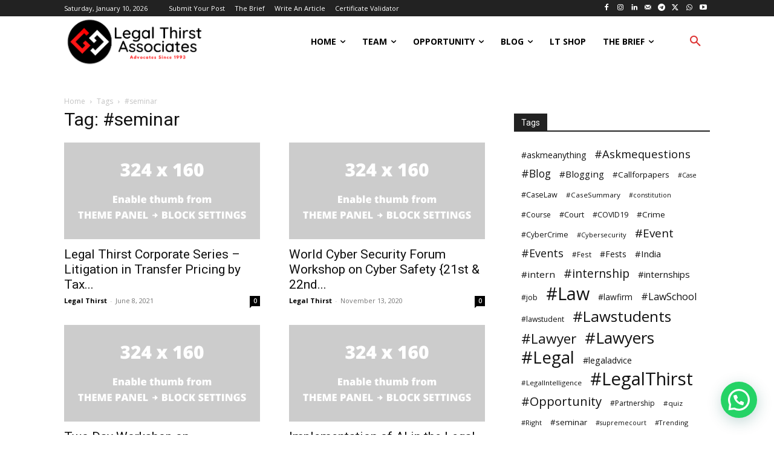

--- FILE ---
content_type: text/html; charset=UTF-8
request_url: https://legalthirst.com/tag/seminar/
body_size: 72161
content:
<!doctype html >
<!--[if IE 8]>    <html class="ie8" lang="en"> <![endif]-->
<!--[if IE 9]>    <html class="ie9" lang="en"> <![endif]-->
<!--[if gt IE 8]><!--> <html lang="en-US"> <!--<![endif]-->
<head>
    <title>#seminar Archives - Legal Thirst Associates</title>
    <meta charset="UTF-8" />
    <meta name="viewport" content="width=device-width, initial-scale=1.0">
    <link rel="pingback" href="https://legalthirst.com/xmlrpc.php" />
    <meta name='robots' content='index, follow, max-image-preview:large, max-snippet:-1, max-video-preview:-1' />
	<style>img:is([sizes="auto" i], [sizes^="auto," i]) { contain-intrinsic-size: 3000px 1500px }</style>
	
	<!-- This site is optimized with the Yoast SEO plugin v26.6 - https://yoast.com/wordpress/plugins/seo/ -->
	<link rel="canonical" href="https://legalthirst.com/tag/seminar/" />
	<link rel="next" href="https://legalthirst.com/tag/seminar/page/2/" />
	<meta property="og:locale" content="en_US" />
	<meta property="og:type" content="article" />
	<meta property="og:title" content="#seminar Archives - Legal Thirst Associates" />
	<meta property="og:url" content="https://legalthirst.com/tag/seminar/" />
	<meta property="og:site_name" content="Legal Thirst Associates" />
	<meta name="twitter:card" content="summary_large_image" />
	<script type="application/ld+json" class="yoast-schema-graph">{"@context":"https://schema.org","@graph":[{"@type":"CollectionPage","@id":"https://legalthirst.com/tag/seminar/","url":"https://legalthirst.com/tag/seminar/","name":"#seminar Archives - Legal Thirst Associates","isPartOf":{"@id":"https://legalthirst.com/#website"},"primaryImageOfPage":{"@id":"https://legalthirst.com/tag/seminar/#primaryimage"},"image":{"@id":"https://legalthirst.com/tag/seminar/#primaryimage"},"thumbnailUrl":"https://legalthirst.com/wp-content/uploads/2021/06/Corporate-Webinar-TP.jpg","breadcrumb":{"@id":"https://legalthirst.com/tag/seminar/#breadcrumb"},"inLanguage":"en-US"},{"@type":"ImageObject","inLanguage":"en-US","@id":"https://legalthirst.com/tag/seminar/#primaryimage","url":"https://legalthirst.com/wp-content/uploads/2021/06/Corporate-Webinar-TP.jpg","contentUrl":"https://legalthirst.com/wp-content/uploads/2021/06/Corporate-Webinar-TP.jpg","width":1080,"height":1080,"caption":"Pic Credits: CANVA"},{"@type":"BreadcrumbList","@id":"https://legalthirst.com/tag/seminar/#breadcrumb","itemListElement":[{"@type":"ListItem","position":1,"name":"Home","item":"https://legalthirst.com/"},{"@type":"ListItem","position":2,"name":"#seminar"}]},{"@type":"WebSite","@id":"https://legalthirst.com/#website","url":"https://legalthirst.com/","name":"Legal Thirst Associates","description":"Advocates Since 1993","publisher":{"@id":"https://legalthirst.com/#organization"},"potentialAction":[{"@type":"SearchAction","target":{"@type":"EntryPoint","urlTemplate":"https://legalthirst.com/?s={search_term_string}"},"query-input":{"@type":"PropertyValueSpecification","valueRequired":true,"valueName":"search_term_string"}}],"inLanguage":"en-US"},{"@type":"Organization","@id":"https://legalthirst.com/#organization","name":"Legal Thirst","url":"https://legalthirst.com/","logo":{"@type":"ImageObject","inLanguage":"en-US","@id":"https://legalthirst.com/#/schema/logo/image/","url":"https://mlwl0rsx4t6b.i.optimole.com/F8GNc8M-BbcvvLCw/w:512/h:512/q:auto/https://legalthirst.com/wp-content/uploads/2020/06/cropped-Legal-Thirst-Logo-e1598365020204.jpg","contentUrl":"https://mlwl0rsx4t6b.i.optimole.com/F8GNc8M-BbcvvLCw/w:512/h:512/q:auto/https://legalthirst.com/wp-content/uploads/2020/06/cropped-Legal-Thirst-Logo-e1598365020204.jpg","width":512,"height":512,"caption":"Legal Thirst"},"image":{"@id":"https://legalthirst.com/#/schema/logo/image/"}}]}</script>
	<!-- / Yoast SEO plugin. -->


<link rel='dns-prefetch' href='//www.googletagmanager.com' />
<link rel='dns-prefetch' href='//fonts.googleapis.com' />
<link rel='dns-prefetch' href='//pagead2.googlesyndication.com' />
<link rel="alternate" type="application/rss+xml" title="Legal Thirst Associates &raquo; Feed" href="https://legalthirst.com/feed/" />
<link rel="alternate" type="application/rss+xml" title="Legal Thirst Associates &raquo; Comments Feed" href="https://legalthirst.com/comments/feed/" />
<link rel="alternate" type="application/rss+xml" title="Legal Thirst Associates &raquo; #seminar Tag Feed" href="https://legalthirst.com/tag/seminar/feed/" />
		<!-- This site uses the Google Analytics by MonsterInsights plugin v9.11.0 - Using Analytics tracking - https://www.monsterinsights.com/ -->
		<!-- Note: MonsterInsights is not currently configured on this site. The site owner needs to authenticate with Google Analytics in the MonsterInsights settings panel. -->
					<!-- No tracking code set -->
				<!-- / Google Analytics by MonsterInsights -->
		<script type="text/javascript">
/* <![CDATA[ */
window._wpemojiSettings = {"baseUrl":"https:\/\/s.w.org\/images\/core\/emoji\/16.0.1\/72x72\/","ext":".png","svgUrl":"https:\/\/s.w.org\/images\/core\/emoji\/16.0.1\/svg\/","svgExt":".svg","source":{"concatemoji":"https:\/\/legalthirst.com\/wp-includes\/js\/wp-emoji-release.min.js?ver=6.8.3"}};
/*! This file is auto-generated */
!function(s,n){var o,i,e;function c(e){try{var t={supportTests:e,timestamp:(new Date).valueOf()};sessionStorage.setItem(o,JSON.stringify(t))}catch(e){}}function p(e,t,n){e.clearRect(0,0,e.canvas.width,e.canvas.height),e.fillText(t,0,0);var t=new Uint32Array(e.getImageData(0,0,e.canvas.width,e.canvas.height).data),a=(e.clearRect(0,0,e.canvas.width,e.canvas.height),e.fillText(n,0,0),new Uint32Array(e.getImageData(0,0,e.canvas.width,e.canvas.height).data));return t.every(function(e,t){return e===a[t]})}function u(e,t){e.clearRect(0,0,e.canvas.width,e.canvas.height),e.fillText(t,0,0);for(var n=e.getImageData(16,16,1,1),a=0;a<n.data.length;a++)if(0!==n.data[a])return!1;return!0}function f(e,t,n,a){switch(t){case"flag":return n(e,"\ud83c\udff3\ufe0f\u200d\u26a7\ufe0f","\ud83c\udff3\ufe0f\u200b\u26a7\ufe0f")?!1:!n(e,"\ud83c\udde8\ud83c\uddf6","\ud83c\udde8\u200b\ud83c\uddf6")&&!n(e,"\ud83c\udff4\udb40\udc67\udb40\udc62\udb40\udc65\udb40\udc6e\udb40\udc67\udb40\udc7f","\ud83c\udff4\u200b\udb40\udc67\u200b\udb40\udc62\u200b\udb40\udc65\u200b\udb40\udc6e\u200b\udb40\udc67\u200b\udb40\udc7f");case"emoji":return!a(e,"\ud83e\udedf")}return!1}function g(e,t,n,a){var r="undefined"!=typeof WorkerGlobalScope&&self instanceof WorkerGlobalScope?new OffscreenCanvas(300,150):s.createElement("canvas"),o=r.getContext("2d",{willReadFrequently:!0}),i=(o.textBaseline="top",o.font="600 32px Arial",{});return e.forEach(function(e){i[e]=t(o,e,n,a)}),i}function t(e){var t=s.createElement("script");t.src=e,t.defer=!0,s.head.appendChild(t)}"undefined"!=typeof Promise&&(o="wpEmojiSettingsSupports",i=["flag","emoji"],n.supports={everything:!0,everythingExceptFlag:!0},e=new Promise(function(e){s.addEventListener("DOMContentLoaded",e,{once:!0})}),new Promise(function(t){var n=function(){try{var e=JSON.parse(sessionStorage.getItem(o));if("object"==typeof e&&"number"==typeof e.timestamp&&(new Date).valueOf()<e.timestamp+604800&&"object"==typeof e.supportTests)return e.supportTests}catch(e){}return null}();if(!n){if("undefined"!=typeof Worker&&"undefined"!=typeof OffscreenCanvas&&"undefined"!=typeof URL&&URL.createObjectURL&&"undefined"!=typeof Blob)try{var e="postMessage("+g.toString()+"("+[JSON.stringify(i),f.toString(),p.toString(),u.toString()].join(",")+"));",a=new Blob([e],{type:"text/javascript"}),r=new Worker(URL.createObjectURL(a),{name:"wpTestEmojiSupports"});return void(r.onmessage=function(e){c(n=e.data),r.terminate(),t(n)})}catch(e){}c(n=g(i,f,p,u))}t(n)}).then(function(e){for(var t in e)n.supports[t]=e[t],n.supports.everything=n.supports.everything&&n.supports[t],"flag"!==t&&(n.supports.everythingExceptFlag=n.supports.everythingExceptFlag&&n.supports[t]);n.supports.everythingExceptFlag=n.supports.everythingExceptFlag&&!n.supports.flag,n.DOMReady=!1,n.readyCallback=function(){n.DOMReady=!0}}).then(function(){return e}).then(function(){var e;n.supports.everything||(n.readyCallback(),(e=n.source||{}).concatemoji?t(e.concatemoji):e.wpemoji&&e.twemoji&&(t(e.twemoji),t(e.wpemoji)))}))}((window,document),window._wpemojiSettings);
/* ]]> */
</script>
<link rel='stylesheet' id='fluentform-elementor-widget-css' href='https://legalthirst.com/wp-content/plugins/fluentform/assets/css/fluent-forms-elementor-widget.css?ver=6.1.11' type='text/css' media='all' />
<link rel='stylesheet' id='embedpress-css-css' href='https://legalthirst.com/wp-content/plugins/embedpress/assets/css/embedpress.css?ver=1766595542' type='text/css' media='all' />
<link rel='stylesheet' id='embedpress-lazy-load-css-css' href='https://legalthirst.com/wp-content/plugins/embedpress/assets/css/lazy-load.css?ver=1766595542' type='text/css' media='all' />
<link rel='stylesheet' id='embedpress-blocks-style-css' href='https://legalthirst.com/wp-content/plugins/embedpress/assets/css/blocks.build.css?ver=1766595542' type='text/css' media='all' />
<style id='wp-emoji-styles-inline-css' type='text/css'>

	img.wp-smiley, img.emoji {
		display: inline !important;
		border: none !important;
		box-shadow: none !important;
		height: 1em !important;
		width: 1em !important;
		margin: 0 0.07em !important;
		vertical-align: -0.1em !important;
		background: none !important;
		padding: 0 !important;
	}
</style>
<style id='classic-theme-styles-inline-css' type='text/css'>
/*! This file is auto-generated */
.wp-block-button__link{color:#fff;background-color:#32373c;border-radius:9999px;box-shadow:none;text-decoration:none;padding:calc(.667em + 2px) calc(1.333em + 2px);font-size:1.125em}.wp-block-file__button{background:#32373c;color:#fff;text-decoration:none}
</style>
<style id='joinchat-button-style-inline-css' type='text/css'>
.wp-block-joinchat-button{border:none!important;text-align:center}.wp-block-joinchat-button figure{display:table;margin:0 auto;padding:0}.wp-block-joinchat-button figcaption{font:normal normal 400 .6em/2em var(--wp--preset--font-family--system-font,sans-serif);margin:0;padding:0}.wp-block-joinchat-button .joinchat-button__qr{background-color:#fff;border:6px solid #25d366;border-radius:30px;box-sizing:content-box;display:block;height:200px;margin:auto;overflow:hidden;padding:10px;width:200px}.wp-block-joinchat-button .joinchat-button__qr canvas,.wp-block-joinchat-button .joinchat-button__qr img{display:block;margin:auto}.wp-block-joinchat-button .joinchat-button__link{align-items:center;background-color:#25d366;border:6px solid #25d366;border-radius:30px;display:inline-flex;flex-flow:row nowrap;justify-content:center;line-height:1.25em;margin:0 auto;text-decoration:none}.wp-block-joinchat-button .joinchat-button__link:before{background:transparent var(--joinchat-ico) no-repeat center;background-size:100%;content:"";display:block;height:1.5em;margin:-.75em .75em -.75em 0;width:1.5em}.wp-block-joinchat-button figure+.joinchat-button__link{margin-top:10px}@media (orientation:landscape)and (min-height:481px),(orientation:portrait)and (min-width:481px){.wp-block-joinchat-button.joinchat-button--qr-only figure+.joinchat-button__link{display:none}}@media (max-width:480px),(orientation:landscape)and (max-height:480px){.wp-block-joinchat-button figure{display:none}}

</style>
<style id='global-styles-inline-css' type='text/css'>
:root{--wp--preset--aspect-ratio--square: 1;--wp--preset--aspect-ratio--4-3: 4/3;--wp--preset--aspect-ratio--3-4: 3/4;--wp--preset--aspect-ratio--3-2: 3/2;--wp--preset--aspect-ratio--2-3: 2/3;--wp--preset--aspect-ratio--16-9: 16/9;--wp--preset--aspect-ratio--9-16: 9/16;--wp--preset--color--black: #000000;--wp--preset--color--cyan-bluish-gray: #abb8c3;--wp--preset--color--white: #ffffff;--wp--preset--color--pale-pink: #f78da7;--wp--preset--color--vivid-red: #cf2e2e;--wp--preset--color--luminous-vivid-orange: #ff6900;--wp--preset--color--luminous-vivid-amber: #fcb900;--wp--preset--color--light-green-cyan: #7bdcb5;--wp--preset--color--vivid-green-cyan: #00d084;--wp--preset--color--pale-cyan-blue: #8ed1fc;--wp--preset--color--vivid-cyan-blue: #0693e3;--wp--preset--color--vivid-purple: #9b51e0;--wp--preset--gradient--vivid-cyan-blue-to-vivid-purple: linear-gradient(135deg,rgba(6,147,227,1) 0%,rgb(155,81,224) 100%);--wp--preset--gradient--light-green-cyan-to-vivid-green-cyan: linear-gradient(135deg,rgb(122,220,180) 0%,rgb(0,208,130) 100%);--wp--preset--gradient--luminous-vivid-amber-to-luminous-vivid-orange: linear-gradient(135deg,rgba(252,185,0,1) 0%,rgba(255,105,0,1) 100%);--wp--preset--gradient--luminous-vivid-orange-to-vivid-red: linear-gradient(135deg,rgba(255,105,0,1) 0%,rgb(207,46,46) 100%);--wp--preset--gradient--very-light-gray-to-cyan-bluish-gray: linear-gradient(135deg,rgb(238,238,238) 0%,rgb(169,184,195) 100%);--wp--preset--gradient--cool-to-warm-spectrum: linear-gradient(135deg,rgb(74,234,220) 0%,rgb(151,120,209) 20%,rgb(207,42,186) 40%,rgb(238,44,130) 60%,rgb(251,105,98) 80%,rgb(254,248,76) 100%);--wp--preset--gradient--blush-light-purple: linear-gradient(135deg,rgb(255,206,236) 0%,rgb(152,150,240) 100%);--wp--preset--gradient--blush-bordeaux: linear-gradient(135deg,rgb(254,205,165) 0%,rgb(254,45,45) 50%,rgb(107,0,62) 100%);--wp--preset--gradient--luminous-dusk: linear-gradient(135deg,rgb(255,203,112) 0%,rgb(199,81,192) 50%,rgb(65,88,208) 100%);--wp--preset--gradient--pale-ocean: linear-gradient(135deg,rgb(255,245,203) 0%,rgb(182,227,212) 50%,rgb(51,167,181) 100%);--wp--preset--gradient--electric-grass: linear-gradient(135deg,rgb(202,248,128) 0%,rgb(113,206,126) 100%);--wp--preset--gradient--midnight: linear-gradient(135deg,rgb(2,3,129) 0%,rgb(40,116,252) 100%);--wp--preset--font-size--small: 11px;--wp--preset--font-size--medium: 20px;--wp--preset--font-size--large: 32px;--wp--preset--font-size--x-large: 42px;--wp--preset--font-size--regular: 15px;--wp--preset--font-size--larger: 50px;--wp--preset--spacing--20: 0.44rem;--wp--preset--spacing--30: 0.67rem;--wp--preset--spacing--40: 1rem;--wp--preset--spacing--50: 1.5rem;--wp--preset--spacing--60: 2.25rem;--wp--preset--spacing--70: 3.38rem;--wp--preset--spacing--80: 5.06rem;--wp--preset--shadow--natural: 6px 6px 9px rgba(0, 0, 0, 0.2);--wp--preset--shadow--deep: 12px 12px 50px rgba(0, 0, 0, 0.4);--wp--preset--shadow--sharp: 6px 6px 0px rgba(0, 0, 0, 0.2);--wp--preset--shadow--outlined: 6px 6px 0px -3px rgba(255, 255, 255, 1), 6px 6px rgba(0, 0, 0, 1);--wp--preset--shadow--crisp: 6px 6px 0px rgba(0, 0, 0, 1);}:where(.is-layout-flex){gap: 0.5em;}:where(.is-layout-grid){gap: 0.5em;}body .is-layout-flex{display: flex;}.is-layout-flex{flex-wrap: wrap;align-items: center;}.is-layout-flex > :is(*, div){margin: 0;}body .is-layout-grid{display: grid;}.is-layout-grid > :is(*, div){margin: 0;}:where(.wp-block-columns.is-layout-flex){gap: 2em;}:where(.wp-block-columns.is-layout-grid){gap: 2em;}:where(.wp-block-post-template.is-layout-flex){gap: 1.25em;}:where(.wp-block-post-template.is-layout-grid){gap: 1.25em;}.has-black-color{color: var(--wp--preset--color--black) !important;}.has-cyan-bluish-gray-color{color: var(--wp--preset--color--cyan-bluish-gray) !important;}.has-white-color{color: var(--wp--preset--color--white) !important;}.has-pale-pink-color{color: var(--wp--preset--color--pale-pink) !important;}.has-vivid-red-color{color: var(--wp--preset--color--vivid-red) !important;}.has-luminous-vivid-orange-color{color: var(--wp--preset--color--luminous-vivid-orange) !important;}.has-luminous-vivid-amber-color{color: var(--wp--preset--color--luminous-vivid-amber) !important;}.has-light-green-cyan-color{color: var(--wp--preset--color--light-green-cyan) !important;}.has-vivid-green-cyan-color{color: var(--wp--preset--color--vivid-green-cyan) !important;}.has-pale-cyan-blue-color{color: var(--wp--preset--color--pale-cyan-blue) !important;}.has-vivid-cyan-blue-color{color: var(--wp--preset--color--vivid-cyan-blue) !important;}.has-vivid-purple-color{color: var(--wp--preset--color--vivid-purple) !important;}.has-black-background-color{background-color: var(--wp--preset--color--black) !important;}.has-cyan-bluish-gray-background-color{background-color: var(--wp--preset--color--cyan-bluish-gray) !important;}.has-white-background-color{background-color: var(--wp--preset--color--white) !important;}.has-pale-pink-background-color{background-color: var(--wp--preset--color--pale-pink) !important;}.has-vivid-red-background-color{background-color: var(--wp--preset--color--vivid-red) !important;}.has-luminous-vivid-orange-background-color{background-color: var(--wp--preset--color--luminous-vivid-orange) !important;}.has-luminous-vivid-amber-background-color{background-color: var(--wp--preset--color--luminous-vivid-amber) !important;}.has-light-green-cyan-background-color{background-color: var(--wp--preset--color--light-green-cyan) !important;}.has-vivid-green-cyan-background-color{background-color: var(--wp--preset--color--vivid-green-cyan) !important;}.has-pale-cyan-blue-background-color{background-color: var(--wp--preset--color--pale-cyan-blue) !important;}.has-vivid-cyan-blue-background-color{background-color: var(--wp--preset--color--vivid-cyan-blue) !important;}.has-vivid-purple-background-color{background-color: var(--wp--preset--color--vivid-purple) !important;}.has-black-border-color{border-color: var(--wp--preset--color--black) !important;}.has-cyan-bluish-gray-border-color{border-color: var(--wp--preset--color--cyan-bluish-gray) !important;}.has-white-border-color{border-color: var(--wp--preset--color--white) !important;}.has-pale-pink-border-color{border-color: var(--wp--preset--color--pale-pink) !important;}.has-vivid-red-border-color{border-color: var(--wp--preset--color--vivid-red) !important;}.has-luminous-vivid-orange-border-color{border-color: var(--wp--preset--color--luminous-vivid-orange) !important;}.has-luminous-vivid-amber-border-color{border-color: var(--wp--preset--color--luminous-vivid-amber) !important;}.has-light-green-cyan-border-color{border-color: var(--wp--preset--color--light-green-cyan) !important;}.has-vivid-green-cyan-border-color{border-color: var(--wp--preset--color--vivid-green-cyan) !important;}.has-pale-cyan-blue-border-color{border-color: var(--wp--preset--color--pale-cyan-blue) !important;}.has-vivid-cyan-blue-border-color{border-color: var(--wp--preset--color--vivid-cyan-blue) !important;}.has-vivid-purple-border-color{border-color: var(--wp--preset--color--vivid-purple) !important;}.has-vivid-cyan-blue-to-vivid-purple-gradient-background{background: var(--wp--preset--gradient--vivid-cyan-blue-to-vivid-purple) !important;}.has-light-green-cyan-to-vivid-green-cyan-gradient-background{background: var(--wp--preset--gradient--light-green-cyan-to-vivid-green-cyan) !important;}.has-luminous-vivid-amber-to-luminous-vivid-orange-gradient-background{background: var(--wp--preset--gradient--luminous-vivid-amber-to-luminous-vivid-orange) !important;}.has-luminous-vivid-orange-to-vivid-red-gradient-background{background: var(--wp--preset--gradient--luminous-vivid-orange-to-vivid-red) !important;}.has-very-light-gray-to-cyan-bluish-gray-gradient-background{background: var(--wp--preset--gradient--very-light-gray-to-cyan-bluish-gray) !important;}.has-cool-to-warm-spectrum-gradient-background{background: var(--wp--preset--gradient--cool-to-warm-spectrum) !important;}.has-blush-light-purple-gradient-background{background: var(--wp--preset--gradient--blush-light-purple) !important;}.has-blush-bordeaux-gradient-background{background: var(--wp--preset--gradient--blush-bordeaux) !important;}.has-luminous-dusk-gradient-background{background: var(--wp--preset--gradient--luminous-dusk) !important;}.has-pale-ocean-gradient-background{background: var(--wp--preset--gradient--pale-ocean) !important;}.has-electric-grass-gradient-background{background: var(--wp--preset--gradient--electric-grass) !important;}.has-midnight-gradient-background{background: var(--wp--preset--gradient--midnight) !important;}.has-small-font-size{font-size: var(--wp--preset--font-size--small) !important;}.has-medium-font-size{font-size: var(--wp--preset--font-size--medium) !important;}.has-large-font-size{font-size: var(--wp--preset--font-size--large) !important;}.has-x-large-font-size{font-size: var(--wp--preset--font-size--x-large) !important;}
:where(.wp-block-post-template.is-layout-flex){gap: 1.25em;}:where(.wp-block-post-template.is-layout-grid){gap: 1.25em;}
:where(.wp-block-columns.is-layout-flex){gap: 2em;}:where(.wp-block-columns.is-layout-grid){gap: 2em;}
:root :where(.wp-block-pullquote){font-size: 1.5em;line-height: 1.6;}
</style>
<link rel='stylesheet' id='ez-toc-css' href='https://legalthirst.com/wp-content/plugins/easy-table-of-contents/assets/css/screen.min.css?ver=2.0.79.2' type='text/css' media='all' />
<style id='ez-toc-inline-css' type='text/css'>
div#ez-toc-container .ez-toc-title {font-size: 120%;}div#ez-toc-container .ez-toc-title {font-weight: 500;}div#ez-toc-container ul li , div#ez-toc-container ul li a {font-size: 95%;}div#ez-toc-container ul li , div#ez-toc-container ul li a {font-weight: 500;}div#ez-toc-container nav ul ul li {font-size: 90%;}.ez-toc-box-title {font-weight: bold; margin-bottom: 10px; text-align: center; text-transform: uppercase; letter-spacing: 1px; color: #666; padding-bottom: 5px;position:absolute;top:-4%;left:5%;background-color: inherit;transition: top 0.3s ease;}.ez-toc-box-title.toc-closed {top:-25%;}
.ez-toc-container-direction {direction: ltr;}.ez-toc-counter ul{counter-reset: item ;}.ez-toc-counter nav ul li a::before {content: counters(item, '.', decimal) '. ';display: inline-block;counter-increment: item;flex-grow: 0;flex-shrink: 0;margin-right: .2em; float: left; }.ez-toc-widget-direction {direction: ltr;}.ez-toc-widget-container ul{counter-reset: item ;}.ez-toc-widget-container nav ul li a::before {content: counters(item, '.', decimal) '. ';display: inline-block;counter-increment: item;flex-grow: 0;flex-shrink: 0;margin-right: .2em; float: left; }
</style>
<link rel='stylesheet' id='td-plugin-newsletter-css' href='https://legalthirst.com/wp-content/plugins/td-newsletter/style.css?ver=12.7.2' type='text/css' media='all' />
<link rel='stylesheet' id='td-plugin-multi-purpose-css' href='https://legalthirst.com/wp-content/plugins/td-composer/td-multi-purpose/style.css?ver=e462493fbefecc1c77b3f5de91c3f3ed' type='text/css' media='all' />
<link rel='stylesheet' id='google-fonts-style-css' href='https://fonts.googleapis.com/css?family=Open+Sans%3A400%2C600%2C700%7CRoboto%3A400%2C600%2C700%7CMontserrat+Alternates%3A700%2C400%7CMontserrat%3A500%2C400%7CRoboto%3A900%2C400%7CPoppins%3A400%2C600%2C700%2C300%2C500%7CCrimson+Pro%3A400&#038;display=swap&#038;ver=12.7.2' type='text/css' media='all' />
<link rel='stylesheet' id='tds-front-css' href='https://legalthirst.com/wp-content/plugins/td-subscription/assets/css/tds-front.css?ver=1.7.2' type='text/css' media='all' />
<link rel='stylesheet' id='td-theme-css' href='https://legalthirst.com/wp-content/themes/Newspaper/style.css?ver=12.7.2' type='text/css' media='all' />
<style id='td-theme-inline-css' type='text/css'>@media (max-width:767px){.td-header-desktop-wrap{display:none}}@media (min-width:767px){.td-header-mobile-wrap{display:none}}</style>
<link rel='stylesheet' id='ekit-widget-styles-css' href='https://legalthirst.com/wp-content/plugins/elementskit-lite/widgets/init/assets/css/widget-styles.css?ver=3.7.8' type='text/css' media='all' />
<link rel='stylesheet' id='ekit-widget-styles-pro-css' href='https://legalthirst.com/wp-content/plugins/elementskit/widgets/init/assets/css/widget-styles-pro.css?ver=4.1.2' type='text/css' media='all' />
<link rel='stylesheet' id='ekit-responsive-css' href='https://legalthirst.com/wp-content/plugins/elementskit-lite/widgets/init/assets/css/responsive.css?ver=3.7.8' type='text/css' media='all' />
<link rel='stylesheet' id='td-legacy-framework-front-style-css' href='https://legalthirst.com/wp-content/plugins/td-composer/legacy/Newspaper/assets/css/td_legacy_main.css?ver=e462493fbefecc1c77b3f5de91c3f3ed' type='text/css' media='all' />
<link rel='stylesheet' id='td-standard-pack-framework-front-style-css' href='https://legalthirst.com/wp-content/plugins/td-standard-pack/Newspaper/assets/css/td_standard_pack_main.css?ver=c12e6da63ed2f212e87e44e5e9b9a302' type='text/css' media='all' />
<link rel='stylesheet' id='tdb_style_cloud_templates_front-css' href='https://legalthirst.com/wp-content/plugins/td-cloud-library/assets/css/tdb_main.css?ver=94753ae56b0030d8cbea6a556906ceb0' type='text/css' media='all' />
<script type="text/javascript" src="https://legalthirst.com/wp-includes/js/jquery/jquery.min.js?ver=3.7.1" id="jquery-core-js"></script>
<script type="text/javascript" src="https://legalthirst.com/wp-includes/js/jquery/jquery-migrate.min.js?ver=3.4.1" id="jquery-migrate-js"></script>

<!-- Google tag (gtag.js) snippet added by Site Kit -->
<!-- Google Analytics snippet added by Site Kit -->
<script type="text/javascript" src="https://www.googletagmanager.com/gtag/js?id=GT-MJJMLZX" id="google_gtagjs-js" async></script>
<script type="text/javascript" id="google_gtagjs-js-after">
/* <![CDATA[ */
window.dataLayer = window.dataLayer || [];function gtag(){dataLayer.push(arguments);}
gtag("set","linker",{"domains":["legalthirst.com"]});
gtag("js", new Date());
gtag("set", "developer_id.dZTNiMT", true);
gtag("config", "GT-MJJMLZX");
/* ]]> */
</script>
<link rel="https://api.w.org/" href="https://legalthirst.com/wp-json/" /><link rel="alternate" title="JSON" type="application/json" href="https://legalthirst.com/wp-json/wp/v2/tags/992" /><link rel="EditURI" type="application/rsd+xml" title="RSD" href="https://legalthirst.com/xmlrpc.php?rsd" />
<meta name="generator" content="WordPress 6.8.3" />
<meta name="generator" content="Site Kit by Google 1.168.0" />    <script>
        window.tdb_global_vars = {"wpRestUrl":"https:\/\/legalthirst.com\/wp-json\/","permalinkStructure":"\/%postname%\/"};
        window.tdb_p_autoload_vars = {"isAjax":false,"isAdminBarShowing":false};
    </script>
    
    <style id="tdb-global-colors">:root{--accent-color:#fff}</style>

    
	
<!-- Google AdSense meta tags added by Site Kit -->
<meta name="google-adsense-platform-account" content="ca-host-pub-2644536267352236">
<meta name="google-adsense-platform-domain" content="sitekit.withgoogle.com">
<!-- End Google AdSense meta tags added by Site Kit -->
<meta name="generator" content="Elementor 3.34.0; features: additional_custom_breakpoints; settings: css_print_method-external, google_font-enabled, font_display-auto">
<script type="text/javascript">var elementskit_module_parallax_url = "https://legalthirst.com/wp-content/plugins/elementskit/modules/parallax/";</script>      <meta name="onesignal" content="wordpress-plugin"/>
            <script>

      window.OneSignalDeferred = window.OneSignalDeferred || [];

      OneSignalDeferred.push(function(OneSignal) {
        var oneSignal_options = {};
        window._oneSignalInitOptions = oneSignal_options;

        oneSignal_options['serviceWorkerParam'] = { scope: '/' };
oneSignal_options['serviceWorkerPath'] = 'OneSignalSDKWorker.js.php';

        OneSignal.Notifications.setDefaultUrl("https://legalthirst.com");

        oneSignal_options['wordpress'] = true;
oneSignal_options['appId'] = '88822402-fb6e-4dc1-a6c6-95d8964a46d5';
oneSignal_options['allowLocalhostAsSecureOrigin'] = true;
oneSignal_options['welcomeNotification'] = { };
oneSignal_options['welcomeNotification']['title'] = "";
oneSignal_options['welcomeNotification']['message'] = "";
oneSignal_options['path'] = "https://legalthirst.com/wp-content/plugins/onesignal-free-web-push-notifications/sdk_files/";
oneSignal_options['promptOptions'] = { };
oneSignal_options['notifyButton'] = { };
oneSignal_options['notifyButton']['enable'] = true;
oneSignal_options['notifyButton']['position'] = 'bottom-left';
oneSignal_options['notifyButton']['theme'] = 'default';
oneSignal_options['notifyButton']['size'] = 'medium';
oneSignal_options['notifyButton']['displayPredicate'] = function() {
              return !OneSignal.User.PushSubscription.optedIn;
            };
oneSignal_options['notifyButton']['showCredit'] = false;
oneSignal_options['notifyButton']['text'] = {};
oneSignal_options['notifyButton']['text']['tip.state.unsubscribed'] = 'Get Legal News &amp; Articles';
oneSignal_options['notifyButton']['colors'] = {};
              OneSignal.init(window._oneSignalInitOptions);
              OneSignal.Slidedown.promptPush()      });

      function documentInitOneSignal() {
        var oneSignal_elements = document.getElementsByClassName("OneSignal-prompt");

        var oneSignalLinkClickHandler = function(event) { OneSignal.Notifications.requestPermission(); event.preventDefault(); };        for(var i = 0; i < oneSignal_elements.length; i++)
          oneSignal_elements[i].addEventListener('click', oneSignalLinkClickHandler, false);
      }

      if (document.readyState === 'complete') {
           documentInitOneSignal();
      }
      else {
           window.addEventListener("load", function(event){
               documentInitOneSignal();
          });
      }
    </script>
			<style>
				.e-con.e-parent:nth-of-type(n+4):not(.e-lazyloaded):not(.e-no-lazyload),
				.e-con.e-parent:nth-of-type(n+4):not(.e-lazyloaded):not(.e-no-lazyload) * {
					background-image: none !important;
				}
				@media screen and (max-height: 1024px) {
					.e-con.e-parent:nth-of-type(n+3):not(.e-lazyloaded):not(.e-no-lazyload),
					.e-con.e-parent:nth-of-type(n+3):not(.e-lazyloaded):not(.e-no-lazyload) * {
						background-image: none !important;
					}
				}
				@media screen and (max-height: 640px) {
					.e-con.e-parent:nth-of-type(n+2):not(.e-lazyloaded):not(.e-no-lazyload),
					.e-con.e-parent:nth-of-type(n+2):not(.e-lazyloaded):not(.e-no-lazyload) * {
						background-image: none !important;
					}
				}
			</style>
			
<!-- Google Tag Manager snippet added by Site Kit -->
<script type="text/javascript">
/* <![CDATA[ */

			( function( w, d, s, l, i ) {
				w[l] = w[l] || [];
				w[l].push( {'gtm.start': new Date().getTime(), event: 'gtm.js'} );
				var f = d.getElementsByTagName( s )[0],
					j = d.createElement( s ), dl = l != 'dataLayer' ? '&l=' + l : '';
				j.async = true;
				j.src = 'https://www.googletagmanager.com/gtm.js?id=' + i + dl;
				f.parentNode.insertBefore( j, f );
			} )( window, document, 'script', 'dataLayer', 'GTM-KZWW89M' );
			
/* ]]> */
</script>

<!-- End Google Tag Manager snippet added by Site Kit -->

<!-- Google AdSense snippet added by Site Kit -->
<script type="text/javascript" async="async" src="https://pagead2.googlesyndication.com/pagead/js/adsbygoogle.js?client=ca-pub-2899607115965877&amp;host=ca-host-pub-2644536267352236" crossorigin="anonymous"></script>

<!-- End Google AdSense snippet added by Site Kit -->

<!-- JS generated by theme -->

<script type="text/javascript" id="td-generated-header-js">
    
    

	    var tdBlocksArray = []; //here we store all the items for the current page

	    // td_block class - each ajax block uses a object of this class for requests
	    function tdBlock() {
		    this.id = '';
		    this.block_type = 1; //block type id (1-234 etc)
		    this.atts = '';
		    this.td_column_number = '';
		    this.td_current_page = 1; //
		    this.post_count = 0; //from wp
		    this.found_posts = 0; //from wp
		    this.max_num_pages = 0; //from wp
		    this.td_filter_value = ''; //current live filter value
		    this.is_ajax_running = false;
		    this.td_user_action = ''; // load more or infinite loader (used by the animation)
		    this.header_color = '';
		    this.ajax_pagination_infinite_stop = ''; //show load more at page x
	    }

        // td_js_generator - mini detector
        ( function () {
            var htmlTag = document.getElementsByTagName("html")[0];

	        if ( navigator.userAgent.indexOf("MSIE 10.0") > -1 ) {
                htmlTag.className += ' ie10';
            }

            if ( !!navigator.userAgent.match(/Trident.*rv\:11\./) ) {
                htmlTag.className += ' ie11';
            }

	        if ( navigator.userAgent.indexOf("Edge") > -1 ) {
                htmlTag.className += ' ieEdge';
            }

            if ( /(iPad|iPhone|iPod)/g.test(navigator.userAgent) ) {
                htmlTag.className += ' td-md-is-ios';
            }

            var user_agent = navigator.userAgent.toLowerCase();
            if ( user_agent.indexOf("android") > -1 ) {
                htmlTag.className += ' td-md-is-android';
            }

            if ( -1 !== navigator.userAgent.indexOf('Mac OS X')  ) {
                htmlTag.className += ' td-md-is-os-x';
            }

            if ( /chrom(e|ium)/.test(navigator.userAgent.toLowerCase()) ) {
               htmlTag.className += ' td-md-is-chrome';
            }

            if ( -1 !== navigator.userAgent.indexOf('Firefox') ) {
                htmlTag.className += ' td-md-is-firefox';
            }

            if ( -1 !== navigator.userAgent.indexOf('Safari') && -1 === navigator.userAgent.indexOf('Chrome') ) {
                htmlTag.className += ' td-md-is-safari';
            }

            if( -1 !== navigator.userAgent.indexOf('IEMobile') ){
                htmlTag.className += ' td-md-is-iemobile';
            }

        })();

        var tdLocalCache = {};

        ( function () {
            "use strict";

            tdLocalCache = {
                data: {},
                remove: function (resource_id) {
                    delete tdLocalCache.data[resource_id];
                },
                exist: function (resource_id) {
                    return tdLocalCache.data.hasOwnProperty(resource_id) && tdLocalCache.data[resource_id] !== null;
                },
                get: function (resource_id) {
                    return tdLocalCache.data[resource_id];
                },
                set: function (resource_id, cachedData) {
                    tdLocalCache.remove(resource_id);
                    tdLocalCache.data[resource_id] = cachedData;
                }
            };
        })();

    
    
var td_viewport_interval_list=[{"limitBottom":767,"sidebarWidth":228},{"limitBottom":1018,"sidebarWidth":300},{"limitBottom":1140,"sidebarWidth":324}];
var td_animation_stack_effect="type0";
var tds_animation_stack=true;
var td_animation_stack_specific_selectors=".entry-thumb, img, .td-lazy-img";
var td_animation_stack_general_selectors=".td-animation-stack img, .td-animation-stack .entry-thumb, .post img, .td-animation-stack .td-lazy-img";
var tds_general_modal_image="yes";
var tds_show_more_info="Show more info";
var tds_show_less_info="Show less info";
var tdc_is_installed="yes";
var tdc_domain_active=false;
var td_ajax_url="https:\/\/legalthirst.com\/wp-admin\/admin-ajax.php?td_theme_name=Newspaper&v=12.7.2";
var td_get_template_directory_uri="https:\/\/legalthirst.com\/wp-content\/plugins\/td-composer\/legacy\/common";
var tds_snap_menu="";
var tds_logo_on_sticky="";
var tds_header_style="";
var td_please_wait="Please wait...";
var td_email_user_pass_incorrect="User or password incorrect!";
var td_email_user_incorrect="Email or username incorrect!";
var td_email_incorrect="Email incorrect!";
var td_user_incorrect="Username incorrect!";
var td_email_user_empty="Email or username empty!";
var td_pass_empty="Pass empty!";
var td_pass_pattern_incorrect="Invalid Pass Pattern!";
var td_retype_pass_incorrect="Retyped Pass incorrect!";
var tds_more_articles_on_post_enable="";
var tds_more_articles_on_post_time_to_wait="";
var tds_more_articles_on_post_pages_distance_from_top=0;
var tds_captcha="";
var tds_theme_color_site_wide="#4db2ec";
var tds_smart_sidebar="";
var tdThemeName="Newspaper";
var tdThemeNameWl="Newspaper";
var td_magnific_popup_translation_tPrev="Previous (Left arrow key)";
var td_magnific_popup_translation_tNext="Next (Right arrow key)";
var td_magnific_popup_translation_tCounter="%curr% of %total%";
var td_magnific_popup_translation_ajax_tError="The content from %url% could not be loaded.";
var td_magnific_popup_translation_image_tError="The image #%curr% could not be loaded.";
var tdBlockNonce="000e572637";
var tdMobileMenu="enabled";
var tdMobileSearch="enabled";
var tdDateNamesI18n={"month_names":["January","February","March","April","May","June","July","August","September","October","November","December"],"month_names_short":["Jan","Feb","Mar","Apr","May","Jun","Jul","Aug","Sep","Oct","Nov","Dec"],"day_names":["Sunday","Monday","Tuesday","Wednesday","Thursday","Friday","Saturday"],"day_names_short":["Sun","Mon","Tue","Wed","Thu","Fri","Sat"]};
var td_reset_pass_empty="Please enter a new password before proceeding.";
var td_reset_pass_confirm_empty="Please confirm the new password before proceeding.";
var td_reset_pass_not_matching="Please make sure that the passwords match.";
var tdb_modal_confirm="Save";
var tdb_modal_cancel="Cancel";
var tdb_modal_confirm_alt="Yes";
var tdb_modal_cancel_alt="No";
var td_deploy_mode="deploy";
var td_ad_background_click_link="";
var td_ad_background_click_target="";
</script>




<script type="application/ld+json">
    {
        "@context": "https://schema.org",
        "@type": "BreadcrumbList",
        "itemListElement": [
            {
                "@type": "ListItem",
                "position": 1,
                "item": {
                    "@type": "WebSite",
                    "@id": "https://legalthirst.com/",
                    "name": "Home"
                }
            },
            {
                "@type": "ListItem",
                "position": 2,
                    "item": {
                    "@type": "WebPage",
                    "@id": "https://legalthirst.com/tag/seminar/",
                    "name": "#seminar"
                }
            }    
        ]
    }
</script>
<link rel="icon" href="https://legalthirst.com/wp-content/uploads/2020/06/cropped-Legal-Thirst-Logo-e1598365020204-32x32.jpg" sizes="32x32" />
<link rel="icon" href="https://legalthirst.com/wp-content/uploads/2020/06/cropped-Legal-Thirst-Logo-e1598365020204-192x192.jpg" sizes="192x192" />
<link rel="apple-touch-icon" href="https://legalthirst.com/wp-content/uploads/2020/06/cropped-Legal-Thirst-Logo-e1598365020204-180x180.jpg" />
<meta name="msapplication-TileImage" content="https://legalthirst.com/wp-content/uploads/2020/06/cropped-Legal-Thirst-Logo-e1598365020204-270x270.jpg" />

<!-- Button style compiled by theme -->

<style></style>

	<style id="tdw-css-placeholder"></style></head>

<body class="archive tag tag-seminar tag-992 wp-theme-Newspaper td-standard-pack global-block-template-1 elementor-default elementor-kit-5896  tdc-header-template  tdc-footer-template td-animation-stack-type0 td-full-layout" itemscope="itemscope" itemtype="https://schema.org/WebPage">

<div data-rocket-location-hash="9de4e32dbabbb3ffa30d807a03d37eb7" class="td-scroll-up" data-style="style1"><i class="td-icon-menu-up"></i></div>
    <div data-rocket-location-hash="657d1dd515a504cd55f5779eb6c79573" class="td-menu-background" style="visibility:hidden"></div>
<div data-rocket-location-hash="7ba3d9140c375a616979e02d5236b80c" id="td-mobile-nav" style="visibility:hidden">
    <div data-rocket-location-hash="470b20efebd18754c12f6761a9d60f94" class="td-mobile-container">
        <!-- mobile menu top section -->
        <div data-rocket-location-hash="72e7db7984f68705c5e61c9db7ff9627" class="td-menu-socials-wrap">
            <!-- socials -->
            <div class="td-menu-socials">
                            </div>
            <!-- close button -->
            <div class="td-mobile-close">
                <span><i class="td-icon-close-mobile"></i></span>
            </div>
        </div>

        <!-- login section -->
        
        <!-- menu section -->
        <div data-rocket-location-hash="be5e72521cf4b38df581e70142ea6c91" class="td-mobile-content">
            <div class="menu-mobile-navigation-container"><ul id="menu-mobile-navigation" class="td-mobile-main-menu"><li id="menu-item-13993" class="menu-item menu-item-type-custom menu-item-object-custom menu-item-home menu-item-first menu-item-13993"><a href="https://legalthirst.com">Home</a></li>
<li id="menu-item-8422" class="menu-item menu-item-type-post_type menu-item-object-page menu-item-8422"><a href="https://legalthirst.com/events/">Events</a></li>
<li id="menu-item-6897" class="menu-item menu-item-type-post_type menu-item-object-page menu-item-6897"><a href="https://legalthirst.com/contact/">Contact</a></li>
<li id="menu-item-6896" class="menu-item menu-item-type-post_type menu-item-object-page menu-item-has-children menu-item-6896"><a href="https://legalthirst.com/about-us/">About Us<i class="td-icon-menu-right td-element-after"></i></a>
<ul class="sub-menu">
	<li id="menu-item-6720" class="menu-item menu-item-type-post_type menu-item-object-page menu-item-6720"><a href="https://legalthirst.com/about-us/">About Us</a></li>
	<li id="menu-item-6725" class="menu-item menu-item-type-post_type menu-item-object-page menu-item-6725"><a href="https://legalthirst.com/team/">Team</a></li>
	<li id="menu-item-6721" class="menu-item menu-item-type-post_type menu-item-object-page menu-item-has-children menu-item-6721"><a href="https://legalthirst.com/advisory-team/">Advisory Team<i class="td-icon-menu-right td-element-after"></i></a>
	<ul class="sub-menu">
		<li id="menu-item-6912" class="menu-item menu-item-type-post_type menu-item-object-page menu-item-6912"><a href="https://legalthirst.com/advisory-team/">Advisory Team</a></li>
		<li id="menu-item-6751" class="menu-item menu-item-type-post_type menu-item-object-page menu-item-6751"><a href="https://legalthirst.com/advisory-team-terms/">Charter for Advisory Team</a></li>
	</ul>
</li>
</ul>
</li>
<li id="menu-item-6758" class="menu-item menu-item-type-taxonomy menu-item-object-category menu-item-has-children menu-item-6758"><a href="https://legalthirst.com/category/opportunity/">Opportunity<i class="td-icon-menu-right td-element-after"></i></a>
<ul class="sub-menu">
	<li id="menu-item-6810" class="menu-item menu-item-type-taxonomy menu-item-object-category menu-item-6810"><a href="https://legalthirst.com/category/opportunity/">Opportunity</a></li>
	<li id="menu-item-7264" class="menu-item menu-item-type-post_type menu-item-object-page menu-item-7264"><a href="https://legalthirst.com/provide-an-internship/">Provide An Internship</a></li>
	<li id="menu-item-6754" class="menu-item menu-item-type-post_type menu-item-object-post menu-item-6754"><a title="Campus Ambassador" href="https://legalthirst.com/call-for-campus-ambassador/">Campus Ambassador</a></li>
	<li id="menu-item-6761" class="menu-item menu-item-type-taxonomy menu-item-object-category menu-item-6761"><a title="Internship Post" href="https://legalthirst.com/category/opportunity/internship/">Internship Post</a></li>
	<li id="menu-item-6756" class="menu-item menu-item-type-taxonomy menu-item-object-category menu-item-6756"><a href="https://legalthirst.com/category/opportunity/fests-events-and-other-competition/">Fests, Events and other Competition</a></li>
	<li id="menu-item-6760" class="menu-item menu-item-type-taxonomy menu-item-object-category menu-item-6760"><a href="https://legalthirst.com/category/opportunity/call-for-papers/">Call for Papers</a></li>
	<li id="menu-item-6757" class="menu-item menu-item-type-taxonomy menu-item-object-category menu-item-6757"><a href="https://legalthirst.com/category/opportunity/law-student-corner/">Law Student Corner</a></li>
</ul>
</li>
<li id="menu-item-6755" class="menu-item menu-item-type-taxonomy menu-item-object-category menu-item-has-children menu-item-6755"><a href="https://legalthirst.com/category/blog/legal-blogs/">Legal Blogs<i class="td-icon-menu-right td-element-after"></i></a>
<ul class="sub-menu">
	<li id="menu-item-6809" class="menu-item menu-item-type-taxonomy menu-item-object-category menu-item-6809"><a href="https://legalthirst.com/category/blog/legal-blogs/">Legal Blogs</a></li>
	<li id="menu-item-6764" class="menu-item menu-item-type-taxonomy menu-item-object-category menu-item-6764"><a href="https://legalthirst.com/category/opportunity/ltspecial/">LTSpecial</a></li>
	<li id="menu-item-6759" class="menu-item menu-item-type-taxonomy menu-item-object-category menu-item-6759"><a href="https://legalthirst.com/category/blog/judiciary/">Judiciary</a></li>
	<li id="menu-item-6766" class="menu-item menu-item-type-taxonomy menu-item-object-category menu-item-6766"><a href="https://legalthirst.com/category/opportunity/featured/">Featured</a></li>
	<li id="menu-item-6763" class="menu-item menu-item-type-taxonomy menu-item-object-category menu-item-6763"><a href="https://legalthirst.com/category/blog/court-room-news/">News &amp; Judgement</a></li>
</ul>
</li>
<li id="menu-item-7263" class="menu-item menu-item-type-post_type menu-item-object-page menu-item-7263"><a href="https://legalthirst.com/lt_courses/">Law Store</a></li>
<li id="menu-item-9691" class="menu-item menu-item-type-post_type menu-item-object-page menu-item-has-children menu-item-9691"><a href="https://legalthirst.com/write-an-article/">Write An Article<i class="td-icon-menu-right td-element-after"></i></a>
<ul class="sub-menu">
	<li id="menu-item-9602" class="menu-item menu-item-type-post_type menu-item-object-page menu-item-9602"><a href="https://legalthirst.com/submit-your-post/">Submit Your Post</a></li>
</ul>
</li>
<li id="menu-item-16812" class="menu-item menu-item-type-post_type menu-item-object-page menu-item-has-children menu-item-16812"><a href="https://legalthirst.com/the-brief-2/">The Brief<i class="td-icon-menu-right td-element-after"></i></a>
<ul class="sub-menu">
	<li id="menu-item-16811" class="menu-item menu-item-type-post_type menu-item-object-page menu-item-16811"><a href="https://legalthirst.com/about-the-brief/">About ‘The Brief’</a></li>
	<li id="menu-item-16810" class="menu-item menu-item-type-post_type menu-item-object-page menu-item-16810"><a href="https://legalthirst.com/editorial-board/">Editorial Board</a></li>
	<li id="menu-item-16809" class="menu-item menu-item-type-post_type menu-item-object-page menu-item-16809"><a href="https://legalthirst.com/contact-the-brief/">Contact ‘The Brief’</a></li>
</ul>
</li>
</ul></div>        </div>
    </div>

    <!-- register/login section -->
    </div><div data-rocket-location-hash="2c24af1cf6efc9f5015e7a5b08d66f9f" class="td-search-background" style="visibility:hidden"></div>
<div data-rocket-location-hash="d03a54a9717cc31a1d0066b124fabecb" class="td-search-wrap-mob" style="visibility:hidden">
	<div data-rocket-location-hash="5e78dfc10550821913ffb9e1a1d1b3f1" class="td-drop-down-search">
		<form method="get" class="td-search-form" action="https://legalthirst.com/">
			<!-- close button -->
			<div class="td-search-close">
				<span><i class="td-icon-close-mobile"></i></span>
			</div>
			<div role="search" class="td-search-input">
				<span>Search</span>
				<input id="td-header-search-mob" type="text" value="" name="s" autocomplete="off" />
			</div>
		</form>
		<div data-rocket-location-hash="7dd162625a8124b83351c4659a6143ca" id="td-aj-search-mob" class="td-ajax-search-flex"></div>
	</div>
</div>

    <div data-rocket-location-hash="86000d7c6b09622559a470b949d6e6af" id="td-outer-wrap" class="td-theme-wrap">
    
                    <div data-rocket-location-hash="9edde9a9aea0ee1f971964115ac537ee" class="td-header-template-wrap" style="position: relative">
                                    <div data-rocket-location-hash="0b8eb98da00ed93592a70d57ef54c4c8" class="td-header-mobile-wrap ">
                        <div id="tdi_1" class="tdc-zone"><div class="tdc_zone tdi_2  wpb_row td-pb-row tdc-element-style"  >
<style scoped>.tdi_2{min-height:0}.td-header-mobile-wrap{position:relative;width:100%}@media (max-width:767px){.tdi_2:before{content:'';display:block;width:100vw;height:100%;position:absolute;left:50%;transform:translateX(-50%);box-shadow:0px 6px 8px 0px rgba(0,0,0,0.08);z-index:20;pointer-events:none}@media (max-width:767px){.tdi_2:before{width:100%}}}@media (max-width:767px){.tdi_2{position:relative}}</style>
<div class="tdi_1_rand_style td-element-style" ><style>@media (max-width:767px){.tdi_1_rand_style{background-color:#222222!important}}</style></div><div id="tdi_3" class="tdc-row"><div class="vc_row tdi_4  wpb_row td-pb-row" >
<style scoped>.tdi_4,.tdi_4 .tdc-columns{min-height:0}.tdi_4,.tdi_4 .tdc-columns{display:block}.tdi_4 .tdc-columns{width:100%}.tdi_4:before,.tdi_4:after{display:table}@media (max-width:767px){@media (min-width:768px){.tdi_4{margin-left:-0px;margin-right:-0px}.tdi_4 .tdc-row-video-background-error,.tdi_4>.vc_column,.tdi_4>.tdc-columns>.vc_column{padding-left:0px;padding-right:0px}}}</style><div class="vc_column tdi_6  wpb_column vc_column_container tdc-column td-pb-span4">
<style scoped>.tdi_6{vertical-align:baseline}.tdi_6>.wpb_wrapper,.tdi_6>.wpb_wrapper>.tdc-elements{display:block}.tdi_6>.wpb_wrapper>.tdc-elements{width:100%}.tdi_6>.wpb_wrapper>.vc_row_inner{width:auto}.tdi_6>.wpb_wrapper{width:auto;height:auto}@media (max-width:767px){.tdi_6{vertical-align:middle}}@media (max-width:767px){.tdi_6{width:20%!important;display:inline-block!important}}</style><div class="wpb_wrapper" ><div class="td_block_wrap tdb_mobile_menu tdi_7 td-pb-border-top td_block_template_1 tdb-header-align"  data-td-block-uid="tdi_7" >
<style>@media (max-width:767px){.tdi_7{margin-left:-13px!important}}</style>
<style>.tdb-header-align{vertical-align:middle}.tdb_mobile_menu{margin-bottom:0;clear:none}.tdb_mobile_menu a{display:inline-block!important;position:relative;text-align:center;color:var(--td_theme_color,#4db2ec)}.tdb_mobile_menu a>span{display:flex;align-items:center;justify-content:center}.tdb_mobile_menu svg{height:auto}.tdb_mobile_menu svg,.tdb_mobile_menu svg *{fill:var(--td_theme_color,#4db2ec)}#tdc-live-iframe .tdb_mobile_menu a{pointer-events:none}.td-menu-mob-open-menu{overflow:hidden}.td-menu-mob-open-menu #td-outer-wrap{position:static}.tdi_7{display:inline-block}.tdi_7 .tdb-mobile-menu-button i{font-size:22px;width:55px;height:55px;line-height:55px}.tdi_7 .tdb-mobile-menu-button svg{width:22px}.tdi_7 .tdb-mobile-menu-button .tdb-mobile-menu-icon-svg{width:55px;height:55px}.tdi_7 .tdb-mobile-menu-button{color:#ffffff}.tdi_7 .tdb-mobile-menu-button svg,.tdi_7 .tdb-mobile-menu-button svg *{fill:#ffffff}@media (min-width:1019px) and (max-width:1140px){.tdi_7 .tdb-mobile-menu-button i{font-size:14px;width:35px;height:35px;line-height:35px}.tdi_7 .tdb-mobile-menu-button svg{width:14px}.tdi_7 .tdb-mobile-menu-button .tdb-mobile-menu-icon-svg{width:35px;height:35px}}@media (max-width:767px){.tdi_7 .tdb-mobile-menu-button i{font-size:27px;width:54px;height:54px;line-height:54px}.tdi_7 .tdb-mobile-menu-button svg{width:27px}.tdi_7 .tdb-mobile-menu-button .tdb-mobile-menu-icon-svg{width:54px;height:54px}}</style><div class="tdb-block-inner td-fix-index"><span class="tdb-mobile-menu-button"><i class="tdb-mobile-menu-icon td-icon-mobile"></i></span></div></div> <!-- ./block --></div></div><div class="vc_column tdi_9  wpb_column vc_column_container tdc-column td-pb-span4">
<style scoped>.tdi_9{vertical-align:baseline}.tdi_9>.wpb_wrapper,.tdi_9>.wpb_wrapper>.tdc-elements{display:block}.tdi_9>.wpb_wrapper>.tdc-elements{width:100%}.tdi_9>.wpb_wrapper>.vc_row_inner{width:auto}.tdi_9>.wpb_wrapper{width:auto;height:auto}@media (max-width:767px){.tdi_9{vertical-align:middle}}@media (max-width:767px){.tdi_9{width:60%!important;display:inline-block!important}}</style><div class="wpb_wrapper" ><div class="td_block_wrap tdb_header_logo tdi_10 td-pb-border-top td_block_template_1 tdb-header-align"  data-td-block-uid="tdi_10" >
<style>.tdb_header_logo{margin-bottom:0;clear:none}.tdb_header_logo .tdb-logo-a,.tdb_header_logo h1{display:flex;pointer-events:auto;align-items:flex-start}.tdb_header_logo h1{margin:0;line-height:0}.tdb_header_logo .tdb-logo-img-wrap img{display:block}.tdb_header_logo .tdb-logo-svg-wrap+.tdb-logo-img-wrap{display:none}.tdb_header_logo .tdb-logo-svg-wrap svg{width:50px;display:block;transition:fill .3s ease}.tdb_header_logo .tdb-logo-text-wrap{display:flex}.tdb_header_logo .tdb-logo-text-title,.tdb_header_logo .tdb-logo-text-tagline{-webkit-transition:all 0.2s ease;transition:all 0.2s ease}.tdb_header_logo .tdb-logo-text-title{background-size:cover;background-position:center center;font-size:75px;font-family:serif;line-height:1.1;color:#222;white-space:nowrap}.tdb_header_logo .tdb-logo-text-tagline{margin-top:2px;font-size:12px;font-family:serif;letter-spacing:1.8px;line-height:1;color:#767676}.tdb_header_logo .tdb-logo-icon{position:relative;font-size:46px;color:#000}.tdb_header_logo .tdb-logo-icon-svg{line-height:0}.tdb_header_logo .tdb-logo-icon-svg svg{width:46px;height:auto}.tdb_header_logo .tdb-logo-icon-svg svg,.tdb_header_logo .tdb-logo-icon-svg svg *{fill:#000}.tdi_10 .tdb-logo-a,.tdi_10 h1{flex-direction:row;align-items:center;justify-content:center}.tdi_10 .tdb-logo-svg-wrap{display:block}.tdi_10 .tdb-logo-svg-wrap+.tdb-logo-img-wrap{display:none}.tdi_10 .tdb-logo-img-wrap{margin-top:0px;margin-bottom:0px;margin-right:10px;margin-left:0px}.tdi_10 .tdb-logo-img-wrap:first-child{margin-top:0;margin-left:0}.tdi_10 .tdb-logo-img-wrap:last-child{margin-bottom:0;margin-right:0}.tdi_10 .tdb-logo-text-tagline{margin-top:-3px;margin-left:0;font-family:Montserrat!important;}.tdi_10 .tdb-logo-text-wrap{flex-direction:column;align-items:center}.tdi_10 .tdb-logo-icon{top:0px;display:block}.tdi_10 .tdb-logo-text-title{color:#ffffff}@media (max-width:767px){.tdb_header_logo .tdb-logo-text-title{font-size:36px}}@media (max-width:767px){.tdb_header_logo .tdb-logo-text-tagline{font-size:11px}}@media (min-width:768px) and (max-width:1018px){.tdi_10 .tdb-logo-img{max-width:186px}.tdi_10 .tdb-logo-text-tagline{margin-top:-2px;margin-left:0}}@media (max-width:767px){.tdi_10 .tdb-logo-img-wrap{display:none}.tdi_10 .tdb-logo-text-tagline{margin-top:0px;margin-left:0;display:block}.tdi_10 .tdb-logo-text-title{display:block;font-family:Montserrat Alternates!important;font-size:20px!important;font-weight:700!important;text-transform:uppercase!important;letter-spacing:1px!important;}}</style><div class="tdb-block-inner td-fix-index"><a class="tdb-logo-a" href="https://legalthirst.com"><span class="tdb-logo-img-wrap"><img fetchpriority="high" class="tdb-logo-img td-retina-data" data-retina="https://legalthirst.com/wp-content/uploads/2024/11/LT-Associates-Logo-White-BG-e1730468068564.png" src="https://legalthirst.com/wp-content/uploads/2024/11/LT-Associates-Logo-White-BG-e1730468068564.png" alt="Legal Thirst Associates"  title=""  width="2012" height="731" /></span><span class="tdb-logo-text-wrap"><span class="tdb-logo-text-title">LT Associates</span></span></a></div></div> <!-- ./block --></div></div><div class="vc_column tdi_12  wpb_column vc_column_container tdc-column td-pb-span4">
<style scoped>.tdi_12{vertical-align:baseline}.tdi_12>.wpb_wrapper,.tdi_12>.wpb_wrapper>.tdc-elements{display:block}.tdi_12>.wpb_wrapper>.tdc-elements{width:100%}.tdi_12>.wpb_wrapper>.vc_row_inner{width:auto}.tdi_12>.wpb_wrapper{width:auto;height:auto}@media (max-width:767px){.tdi_12{vertical-align:middle}}@media (max-width:767px){.tdi_12{width:20%!important;display:inline-block!important}}</style><div class="wpb_wrapper" ><div class="td_block_wrap tdb_mobile_search tdi_13 td-pb-border-top td_block_template_1 tdb-header-align"  data-td-block-uid="tdi_13" >
<style>@media (max-width:767px){.tdi_13{margin-right:-19px!important;margin-bottom:0px!important}}</style>
<style>.tdb_mobile_search{margin-bottom:0;clear:none}.tdb_mobile_search a{display:inline-block!important;position:relative;text-align:center;color:var(--td_theme_color,#4db2ec)}.tdb_mobile_search a>span{display:flex;align-items:center;justify-content:center}.tdb_mobile_search svg{height:auto}.tdb_mobile_search svg,.tdb_mobile_search svg *{fill:var(--td_theme_color,#4db2ec)}#tdc-live-iframe .tdb_mobile_search a{pointer-events:none}.td-search-opened{overflow:hidden}.td-search-opened #td-outer-wrap{position:static}.td-search-opened .td-search-wrap-mob{position:fixed;height:calc(100% + 1px)}.td-search-opened .td-drop-down-search{height:calc(100% + 1px);overflow-y:scroll;overflow-x:hidden}.tdi_13{display:inline-block;float:right;clear:none}.tdi_13 .tdb-header-search-button-mob i{font-size:22px;width:55px;height:55px;line-height:55px}.tdi_13 .tdb-header-search-button-mob svg{width:22px}.tdi_13 .tdb-header-search-button-mob .tdb-mobile-search-icon-svg{width:55px;height:55px;display:flex;justify-content:center}.tdi_13 .tdb-header-search-button-mob{color:#ffffff}.tdi_13 .tdb-header-search-button-mob svg,.tdi_13 .tdb-header-search-button-mob svg *{fill:#ffffff}.td-search-wrap-mob .td-module-exclusive .td-module-title a:before{display:inline-block}@media (min-width:1019px) and (max-width:1140px){}@media (min-width:768px) and (max-width:1018px){}@media (max-width:767px){}</style><div class="tdb-block-inner td-fix-index"><span class="tdb-header-search-button-mob dropdown-toggle" data-toggle="dropdown"><i class="tdb-mobile-search-icon td-icon-search"></i></span></div></div> <!-- ./block --></div></div></div></div></div></div>                    </div>
                
                    <div data-rocket-location-hash="8b8d1d328ec3a60373a8422523683419" class="td-header-mobile-sticky-wrap tdc-zone-sticky-invisible tdc-zone-sticky-inactive" style="display: none">
                        <div id="tdi_14" class="tdc-zone"><div class="tdc_zone tdi_15  wpb_row td-pb-row tdc-element-style" data-sticky-offset="0" >
<style scoped>.tdi_15{min-height:0}.td-header-mobile-sticky-wrap.td-header-active{opacity:1}.td-header-mobile-sticky-wrap{-webkit-transition:all 0.3s ease-in-out;-moz-transition:all 0.3s ease-in-out;-o-transition:all 0.3s ease-in-out;transition:all 0.3s ease-in-out}@media (max-width:767px){.tdi_15:before{content:'';display:block;width:100vw;height:100%;position:absolute;left:50%;transform:translateX(-50%);box-shadow:0px 6px 8px 0px rgba(0,0,0,0.08);z-index:20;pointer-events:none}.td-header-mobile-sticky-wrap{transform:translateY(-120%);-webkit-transform:translateY(-120%);-moz-transform:translateY(-120%);-ms-transform:translateY(-120%);-o-transform:translateY(-120%)}.td-header-mobile-sticky-wrap.td-header-active{transform:translateY(0);-webkit-transform:translateY(0);-moz-transform:translateY(0);-ms-transform:translateY(0);-o-transform:translateY(0)}@media (max-width:767px){.tdi_15:before{width:100%}}}.tdi_15{position:relative}@media (max-width:767px){.tdi_15{position:relative}}</style>
<div class="tdi_14_rand_style td-element-style" ><style>.tdi_14_rand_style{background-color:#ffffff!important}@media (max-width:767px){.tdi_14_rand_style{background-color:#222222!important}}</style></div><div id="tdi_16" class="tdc-row"><div class="vc_row tdi_17  wpb_row td-pb-row" >
<style scoped>.tdi_17,.tdi_17 .tdc-columns{min-height:0}.tdi_17,.tdi_17 .tdc-columns{display:block}.tdi_17 .tdc-columns{width:100%}.tdi_17:before,.tdi_17:after{display:table}@media (max-width:767px){@media (min-width:768px){.tdi_17{margin-left:-0px;margin-right:-0px}.tdi_17 .tdc-row-video-background-error,.tdi_17>.vc_column,.tdi_17>.tdc-columns>.vc_column{padding-left:0px;padding-right:0px}}}</style><div class="vc_column tdi_19  wpb_column vc_column_container tdc-column td-pb-span4">
<style scoped>.tdi_19{vertical-align:baseline}.tdi_19>.wpb_wrapper,.tdi_19>.wpb_wrapper>.tdc-elements{display:block}.tdi_19>.wpb_wrapper>.tdc-elements{width:100%}.tdi_19>.wpb_wrapper>.vc_row_inner{width:auto}.tdi_19>.wpb_wrapper{width:auto;height:auto}@media (max-width:767px){.tdi_19{vertical-align:middle}}@media (max-width:767px){.tdi_19{width:20%!important;display:inline-block!important}}</style><div class="wpb_wrapper" ><div class="td_block_wrap tdb_mobile_menu tdi_20 td-pb-border-top td_block_template_1 tdb-header-align"  data-td-block-uid="tdi_20" >
<style>@media (max-width:767px){.tdi_20{margin-left:-13px!important}}</style>
<style>.tdi_20{display:inline-block}.tdi_20 .tdb-mobile-menu-button i{font-size:22px;width:55px;height:55px;line-height:55px}.tdi_20 .tdb-mobile-menu-button svg{width:22px}.tdi_20 .tdb-mobile-menu-button .tdb-mobile-menu-icon-svg{width:55px;height:55px}.tdi_20 .tdb-mobile-menu-button{color:#ffffff}.tdi_20 .tdb-mobile-menu-button svg,.tdi_20 .tdb-mobile-menu-button svg *{fill:#ffffff}@media (max-width:767px){.tdi_20 .tdb-mobile-menu-button i{font-size:27px;width:54px;height:54px;line-height:54px}.tdi_20 .tdb-mobile-menu-button svg{width:27px}.tdi_20 .tdb-mobile-menu-button .tdb-mobile-menu-icon-svg{width:54px;height:54px}}</style><div class="tdb-block-inner td-fix-index"><span class="tdb-mobile-menu-button"><i class="tdb-mobile-menu-icon td-icon-mobile"></i></span></div></div> <!-- ./block --></div></div><div class="vc_column tdi_22  wpb_column vc_column_container tdc-column td-pb-span4">
<style scoped>.tdi_22{vertical-align:baseline}.tdi_22>.wpb_wrapper,.tdi_22>.wpb_wrapper>.tdc-elements{display:block}.tdi_22>.wpb_wrapper>.tdc-elements{width:100%}.tdi_22>.wpb_wrapper>.vc_row_inner{width:auto}.tdi_22>.wpb_wrapper{width:auto;height:auto}@media (max-width:767px){.tdi_22{vertical-align:middle}}@media (max-width:767px){.tdi_22{width:60%!important;display:inline-block!important}}</style><div class="wpb_wrapper" ><div class="td_block_wrap tdb_header_logo tdi_23 td-pb-border-top td_block_template_1 tdb-header-align"  data-td-block-uid="tdi_23" >
<style>.tdi_23 .tdb-logo-a,.tdi_23 h1{flex-direction:row;align-items:center;justify-content:center}.tdi_23 .tdb-logo-svg-wrap{display:block}.tdi_23 .tdb-logo-img-wrap{display:none}.tdi_23 .tdb-logo-text-tagline{margin-top:-3px;margin-left:0;display:block;font-family:Montserrat!important;}.tdi_23 .tdb-logo-text-title{display:block;color:#ffffff}.tdi_23 .tdb-logo-text-wrap{flex-direction:column;align-items:center}.tdi_23 .tdb-logo-icon{top:0px;display:block}@media (min-width:768px) and (max-width:1018px){.tdi_23 .tdb-logo-img{max-width:186px}.tdi_23 .tdb-logo-text-tagline{margin-top:-2px;margin-left:0}}@media (max-width:767px){.tdi_23 .tdb-logo-text-title{font-family:Roboto!important;font-size:20px!important;font-weight:900!important;text-transform:uppercase!important;letter-spacing:1px!important;}}</style><div class="tdb-block-inner td-fix-index"><a class="tdb-logo-a" href="https://legalthirst.com/"><span class="tdb-logo-img-wrap"><img class="tdb-logo-img td-retina-data" data-retina="https://legalthirst.com/wp-content/uploads/2024/11/LT-Associates-Logo-Transparent-BG-e1730468140974-300x110.png" src="https://legalthirst.com/wp-content/uploads/2024/11/LT-Associates-Logo-White-BG-300x169.png" alt="Logo"  title=""  /></span><span class="tdb-logo-text-wrap"><span class="tdb-logo-text-title">Legal Thirst</span></span></a></div></div> <!-- ./block --></div></div><div class="vc_column tdi_25  wpb_column vc_column_container tdc-column td-pb-span4">
<style scoped>.tdi_25{vertical-align:baseline}.tdi_25>.wpb_wrapper,.tdi_25>.wpb_wrapper>.tdc-elements{display:block}.tdi_25>.wpb_wrapper>.tdc-elements{width:100%}.tdi_25>.wpb_wrapper>.vc_row_inner{width:auto}.tdi_25>.wpb_wrapper{width:auto;height:auto}@media (max-width:767px){.tdi_25{vertical-align:middle}}@media (max-width:767px){.tdi_25{width:20%!important;display:inline-block!important}}</style><div class="wpb_wrapper" ><div class="td_block_wrap tdb_mobile_search tdi_26 td-pb-border-top td_block_template_1 tdb-header-align"  data-td-block-uid="tdi_26" >
<style>@media (max-width:767px){.tdi_26{margin-right:-19px!important;margin-bottom:0px!important}}</style>
<style>.tdi_26{display:inline-block;float:right;clear:none}.tdi_26 .tdb-header-search-button-mob i{font-size:22px;width:55px;height:55px;line-height:55px}.tdi_26 .tdb-header-search-button-mob svg{width:22px}.tdi_26 .tdb-header-search-button-mob .tdb-mobile-search-icon-svg{width:55px;height:55px;display:flex;justify-content:center}.tdi_26 .tdb-header-search-button-mob{color:#ffffff}.tdi_26 .tdb-header-search-button-mob svg,.tdi_26 .tdb-header-search-button-mob svg *{fill:#ffffff}.td-search-wrap-mob .td-module-exclusive .td-module-title a:before{display:inline-block}@media (min-width:1019px) and (max-width:1140px){}@media (min-width:768px) and (max-width:1018px){}@media (max-width:767px){}</style><div class="tdb-block-inner td-fix-index"><span class="tdb-header-search-button-mob dropdown-toggle" data-toggle="dropdown"><i class="tdb-mobile-search-icon td-icon-search"></i></span></div></div> <!-- ./block --></div></div></div></div></div></div>                    </div>

                
                    <div data-rocket-location-hash="689b3fb47fbcc83b4c2e337147e5b9c8" class="td-header-desktop-wrap ">
                        <div id="tdi_27" class="tdc-zone"><div class="tdc_zone tdi_28  wpb_row td-pb-row tdc-element-style"  >
<style scoped>.tdi_28{min-height:0}.td-header-desktop-wrap{position:relative}.tdi_28{position:relative}</style>
<div class="tdi_27_rand_style td-element-style" ><style>.tdi_27_rand_style{background-color:#ffffff!important}</style></div><div id="tdi_29" class="tdc-row stretch_row"><div class="vc_row tdi_30  wpb_row td-pb-row tdc-element-style tdc-row-content-vert-center" >
<style scoped>.tdi_30,.tdi_30 .tdc-columns{min-height:0}.tdi_30,.tdi_30 .tdc-columns{display:block}.tdi_30 .tdc-columns{width:100%}.tdi_30:before,.tdi_30:after{display:table}@media (min-width:768px){.tdi_30{margin-left:-0px;margin-right:-0px}.tdi_30 .tdc-row-video-background-error,.tdi_30>.vc_column,.tdi_30>.tdc-columns>.vc_column{padding-left:0px;padding-right:0px}}@media (min-width:767px){.tdi_30.tdc-row-content-vert-center,.tdi_30.tdc-row-content-vert-center .tdc-columns{display:flex;align-items:center;flex:1}.tdi_30.tdc-row-content-vert-bottom,.tdi_30.tdc-row-content-vert-bottom .tdc-columns{display:flex;align-items:flex-end;flex:1}.tdi_30.tdc-row-content-vert-center .td_block_wrap{vertical-align:middle}.tdi_30.tdc-row-content-vert-bottom .td_block_wrap{vertical-align:bottom}}.tdi_30{padding-top:2px!important;padding-bottom:2px!important;position:relative}.tdi_30 .td_block_wrap{text-align:left}</style>
<div class="tdi_29_rand_style td-element-style" ><style>.tdi_29_rand_style{background-color:#222222!important}</style></div><div class="vc_column tdi_32  wpb_column vc_column_container tdc-column td-pb-span9">
<style scoped>.tdi_32{vertical-align:baseline}.tdi_32>.wpb_wrapper,.tdi_32>.wpb_wrapper>.tdc-elements{display:block}.tdi_32>.wpb_wrapper>.tdc-elements{width:100%}.tdi_32>.wpb_wrapper>.vc_row_inner{width:auto}.tdi_32>.wpb_wrapper{width:auto;height:auto}.tdi_32{width:80%!important}</style><div class="wpb_wrapper" ><div class="td_block_wrap tdb_header_date tdi_34 td-pb-border-top td_block_template_1 tdb-header-align"  data-td-block-uid="tdi_34" >
<style>.tdi_34{margin-top:-1px!important;margin-right:32px!important}</style>
<style>.tdb_header_date{margin-bottom:0;clear:none}.tdb_header_date .tdb-block-inner{display:flex;align-items:baseline}.tdb_header_date .tdb-head-date-txt{font-family:var(--td_default_google_font_1,'Open Sans','Open Sans Regular',sans-serif);font-size:11px;line-height:1;color:#000}.tdi_34{display:inline-block}.tdi_34 .tdb-head-date-txt{color:#ffffff}</style><div class="tdb-block-inner td-fix-index"><div class="tdb-head-date-txt">Saturday, January 10, 2026</div></div></div> <!-- ./block --><div class="td_block_wrap tdb_mobile_horiz_menu tdi_35 td-pb-border-top td_block_template_1 tdb-header-align"  data-td-block-uid="tdi_35"  style=" z-index: 999;">
<style>.tdi_35{margin-top:-2px!important;margin-bottom:0px!important}@media (min-width:768px) and (max-width:1018px){.tdi_35{display:none!important}}</style>
<style>.tdb_mobile_horiz_menu{margin-bottom:0;clear:none}.tdb_mobile_horiz_menu.tdb-horiz-menu-singleline{width:100%}.tdb_mobile_horiz_menu.tdb-horiz-menu-singleline .tdb-horiz-menu{display:block;width:100%;overflow-x:auto;overflow-y:hidden;font-size:0;white-space:nowrap}.tdb_mobile_horiz_menu.tdb-horiz-menu-singleline .tdb-horiz-menu>li{position:static;display:inline-block;float:none}.tdb_mobile_horiz_menu.tdb-horiz-menu-singleline .tdb-horiz-menu ul{left:0;width:100%;z-index:-1}.tdb-horiz-menu{display:table;margin:0}.tdb-horiz-menu,.tdb-horiz-menu ul{list-style-type:none}.tdb-horiz-menu ul,.tdb-horiz-menu li{line-height:1}.tdb-horiz-menu li{margin:0;font-family:var(--td_default_google_font_1,'Open Sans','Open Sans Regular',sans-serif)}.tdb-horiz-menu li.current-menu-item>a,.tdb-horiz-menu li.current-menu-ancestor>a,.tdb-horiz-menu li.current-category-ancestor>a,.tdb-horiz-menu li.current-page-ancestor>a,.tdb-horiz-menu li:hover>a,.tdb-horiz-menu li.tdb-hover>a{color:var(--td_theme_color,#4db2ec)}.tdb-horiz-menu li.current-menu-item>a .tdb-sub-menu-icon-svg,.tdb-horiz-menu li.current-menu-ancestor>a .tdb-sub-menu-icon-svg,.tdb-horiz-menu li.current-category-ancestor>a .tdb-sub-menu-icon-svg,.tdb-horiz-menu li.current-page-ancestor>a .tdb-sub-menu-icon-svg,.tdb-horiz-menu li:hover>a .tdb-sub-menu-icon-svg,.tdb-horiz-menu li.tdb-hover>a .tdb-sub-menu-icon-svg,.tdb-horiz-menu li.current-menu-item>a .tdb-sub-menu-icon-svg *,.tdb-horiz-menu li.current-menu-ancestor>a .tdb-sub-menu-icon-svg *,.tdb-horiz-menu li.current-category-ancestor>a .tdb-sub-menu-icon-svg *,.tdb-horiz-menu li.current-page-ancestor>a .tdb-sub-menu-icon-svg *,.tdb-horiz-menu li:hover>a .tdb-sub-menu-icon-svg *,.tdb-horiz-menu li.tdb-hover>a .tdb-sub-menu-icon-svg *{fill:var(--td_theme_color,#4db2ec)}.tdb-horiz-menu>li{position:relative;float:left;font-size:0}.tdb-horiz-menu>li:hover ul{visibility:visible;opacity:1}.tdb-horiz-menu>li>a{display:inline-block;padding:0 9px;font-weight:700;font-size:13px;line-height:41px;vertical-align:middle;-webkit-backface-visibility:hidden;color:#000}.tdb-horiz-menu>li>a>.tdb-menu-item-text{display:inline-block}.tdb-horiz-menu>li>a .tdb-sub-menu-icon{margin:0 0 0 6px}.tdb-horiz-menu>li>a .tdb-sub-menu-icon-svg svg{position:relative;top:-1px;width:13px}.tdb-horiz-menu>li .tdb-menu-sep{position:relative}.tdb-horiz-menu>li:last-child .tdb-menu-sep{display:none}.tdb-horiz-menu .tdb-sub-menu-icon-svg,.tdb-horiz-menu .tdb-menu-sep-svg{line-height:0}.tdb-horiz-menu .tdb-sub-menu-icon-svg svg,.tdb-horiz-menu .tdb-menu-sep-svg svg{height:auto}.tdb-horiz-menu .tdb-sub-menu-icon-svg svg,.tdb-horiz-menu .tdb-menu-sep-svg svg,.tdb-horiz-menu .tdb-sub-menu-icon-svg svg *,.tdb-horiz-menu .tdb-menu-sep-svg svg *{fill:#000}.tdb-horiz-menu .tdb-sub-menu-icon{vertical-align:middle;position:relative;top:0;padding-left:0}.tdb-horiz-menu .tdb-menu-sep{vertical-align:middle;font-size:12px}.tdb-horiz-menu .tdb-menu-sep-svg svg{width:12px}.tdb-horiz-menu ul{position:absolute;top:auto;left:-7px;padding:8px 0;background-color:#fff;visibility:hidden;opacity:0}.tdb-horiz-menu ul li>a{white-space:nowrap;display:block;padding:5px 18px;font-size:11px;line-height:18px;color:#111}.tdb-horiz-menu ul li>a .tdb-sub-menu-icon{float:right;font-size:7px;line-height:20px}.tdb-horiz-menu ul li>a .tdb-sub-menu-icon-svg svg{width:7px}.tdc-dragged .tdb-horiz-menu ul{visibility:hidden!important;opacity:0!important;-webkit-transition:all 0.3s ease;transition:all 0.3s ease}.tdi_35{display:inline-block}.tdi_35 .tdb-horiz-menu>li{margin-right:16px}.tdi_35 .tdb-horiz-menu>li:last-child{margin-right:0}.tdi_35 .tdb-horiz-menu>li>a{padding:0px;color:#ffffff;font-size:11px!important;line-height:1!important;font-weight:400!important}.tdi_35 .tdb-horiz-menu>li .tdb-menu-sep{top:0px}.tdi_35 .tdb-horiz-menu>li>a .tdb-sub-menu-icon{top:0px}.tdi_35 .tdb-horiz-menu>li>a .tdb-sub-menu-icon-svg svg,.tdi_35 .tdb-horiz-menu>li>a .tdb-sub-menu-icon-svg svg *{fill:#ffffff}.tdi_35 .tdb-horiz-menu>li.current-menu-item>a,.tdi_35 .tdb-horiz-menu>li.current-menu-ancestor>a,.tdi_35 .tdb-horiz-menu>li.current-category-ancestor>a,.tdi_35 .tdb-horiz-menu>li.current-page-ancestor>a,.tdi_35 .tdb-horiz-menu>li:hover>a{color:#4db2ec}.tdi_35 .tdb-horiz-menu>li.current-menu-item>a .tdb-sub-menu-icon-svg svg,.tdi_35 .tdb-horiz-menu>li.current-menu-item>a .tdb-sub-menu-icon-svg svg *,.tdi_35 .tdb-horiz-menu>li.current-menu-ancestor>a .tdb-sub-menu-icon-svg svg,.tdi_35 .tdb-horiz-menu>li.current-menu-ancestor>a .tdb-sub-menu-icon-svg svg *,.tdi_35 .tdb-horiz-menu>li.current-category-ancestor>a .tdb-sub-menu-icon-svg svg,.tdi_35 .tdb-horiz-menu>li.current-category-ancestor>a .tdb-sub-menu-icon-svg svg *,.tdi_35 .tdb-horiz-menu>li.current-page-ancestor>a .tdb-sub-menu-icon-svg svg,.tdi_35 .tdb-horiz-menu>li.current-page-ancestor>a .tdb-sub-menu-icon-svg svg *,.tdi_35 .tdb-horiz-menu>li:hover>a .tdb-sub-menu-icon-svg svg,.tdi_35 .tdb-horiz-menu>li:hover>a .tdb-sub-menu-icon-svg svg *{fill:#4db2ec}.tdi_35 .tdb-horiz-menu ul{box-shadow:1px 1px 4px 0px rgba(0,0,0,0.15)}.tdi_35 .tdb-horiz-menu ul li>a{font-weight:400!important}</style><div id=tdi_35 class="td_block_inner td-fix-index"><div class="menu-flm-container"><ul id="menu-flm" class="tdb-horiz-menu"><li id="menu-item-10141" class="menu-item menu-item-type-post_type menu-item-object-page menu-item-10141"><a href="https://legalthirst.com/submit-your-post/"><div class="tdb-menu-item-text">Submit Your Post</div></a></li>
<li id="menu-item-16813" class="menu-item menu-item-type-post_type menu-item-object-page menu-item-16813"><a href="https://legalthirst.com/the-brief-2/"><div class="tdb-menu-item-text">The Brief</div></a></li>
<li id="menu-item-10145" class="menu-item menu-item-type-post_type menu-item-object-page menu-item-10145"><a href="https://legalthirst.com/write-an-article/"><div class="tdb-menu-item-text">Write An Article</div></a></li>
<li id="menu-item-14000" class="menu-item menu-item-type-post_type menu-item-object-page menu-item-14000"><a href="https://legalthirst.com/certificate-validator/"><div class="tdb-menu-item-text">Certificate Validator</div></a></li>
</ul></div></div></div></div></div><div class="vc_column tdi_37  wpb_column vc_column_container tdc-column td-pb-span3">
<style scoped>.tdi_37{vertical-align:baseline}.tdi_37>.wpb_wrapper,.tdi_37>.wpb_wrapper>.tdc-elements{display:block}.tdi_37>.wpb_wrapper>.tdc-elements{width:100%}.tdi_37>.wpb_wrapper>.vc_row_inner{width:auto}.tdi_37>.wpb_wrapper{width:auto;height:auto}.tdi_37{width:20%!important;justify-content:flex-end!important;text-align:right!important}</style><div class="wpb_wrapper" ><div class="tdm_block td_block_wrap tdm_block_socials tdi_38 tdm-inline-block tdm-content-horiz-left td-pb-border-top td_block_template_1"  data-td-block-uid="tdi_38" >
<style>.tdm_block.tdm_block_socials{margin-bottom:0}.tdm-social-wrapper{*zoom:1}.tdm-social-wrapper:before,.tdm-social-wrapper:after{display:table;content:'';line-height:0}.tdm-social-wrapper:after{clear:both}.tdm-social-item-wrap{display:inline-block}.tdm-social-item{position:relative;display:inline-flex;align-items:center;justify-content:center;vertical-align:middle;-webkit-transition:all 0.2s;transition:all 0.2s;text-align:center;-webkit-transform:translateZ(0);transform:translateZ(0)}.tdm-social-item i{font-size:14px;color:var(--td_theme_color,#4db2ec);-webkit-transition:all 0.2s;transition:all 0.2s}.tdm-social-text{display:none;margin-top:-1px;vertical-align:middle;font-size:13px;color:var(--td_theme_color,#4db2ec);-webkit-transition:all 0.2s;transition:all 0.2s}.tdm-social-item-wrap:hover i,.tdm-social-item-wrap:hover .tdm-social-text{color:#000}.tdm-social-item-wrap:last-child .tdm-social-text{margin-right:0!important}</style>
<style>.tdi_39 .tdm-social-item i{font-size:12px;vertical-align:middle;line-height:22.8px}.tdi_39 .tdm-social-item i.td-icon-linkedin,.tdi_39 .tdm-social-item i.td-icon-pinterest,.tdi_39 .tdm-social-item i.td-icon-blogger,.tdi_39 .tdm-social-item i.td-icon-vimeo{font-size:9.6px}.tdi_39 .tdm-social-item{width:22.8px;height:22.8px;margin:0px 0px 0px 0}.tdi_39 .tdm-social-item-wrap:last-child .tdm-social-item{margin-right:0!important}.tdi_39 .tdm-social-item i,.tds-team-member2 .tdi_39.tds-social1 .tdm-social-item i{color:#ffffff}.tdi_39 .tdm-social-item-wrap:hover i,.tds-team-member2 .tdi_39.tds-social1 .tdm-social-item:hover i{color:#4db2ec}.tdi_39 .tdm-social-text{display:none;margin-left:2px;margin-right:18px}</style><div class="tdm-social-wrapper tds-social1 tdi_39"><div class="tdm-social-item-wrap"><a href="https://facebook.com/legalthirst"  title="Facebook" class="tdm-social-item"><i class="td-icon-font td-icon-facebook"></i><span style="display: none">Facebook</span></a></div><div class="tdm-social-item-wrap"><a href="https://instagram.com/legalthirst"  title="Instagram" class="tdm-social-item"><i class="td-icon-font td-icon-instagram"></i><span style="display: none">Instagram</span></a></div><div class="tdm-social-item-wrap"><a href="https://www.linkedin.com/company/legalthirst"  title="Linkedin" class="tdm-social-item"><i class="td-icon-font td-icon-linkedin"></i><span style="display: none">Linkedin</span></a></div><div class="tdm-social-item-wrap"><a href="mailto:legalthirst.com@gmail.com"  title="Mail" class="tdm-social-item"><i class="td-icon-font td-icon-mail-1"></i><span style="display: none">Mail</span></a></div><div class="tdm-social-item-wrap"><a href="https://https//t.me/legalthirst"  title="Telegram" class="tdm-social-item"><i class="td-icon-font td-icon-telegram"></i><span style="display: none">Telegram</span></a></div><div class="tdm-social-item-wrap"><a href="https://twitter.com/legalthirst"  title="Twitter" class="tdm-social-item"><i class="td-icon-font td-icon-twitter"></i><span style="display: none">Twitter</span></a></div><div class="tdm-social-item-wrap"><a href="https://api.whatsapp.com/send?phone=919728258074"  title="WhatsApp" class="tdm-social-item"><i class="td-icon-font td-icon-whatsapp"></i><span style="display: none">WhatsApp</span></a></div><div class="tdm-social-item-wrap"><a href="https://www.youtube.com/channel/UC3mR6m1Mdg490luftP2Mk5g"  title="Youtube" class="tdm-social-item"><i class="td-icon-font td-icon-youtube"></i><span style="display: none">Youtube</span></a></div></div></div></div></div></div></div><div id="tdi_40" class="tdc-row"><div class="vc_row tdi_41  wpb_row td-pb-row tdc-row-content-vert-center" >
<style scoped>.tdi_41,.tdi_41 .tdc-columns{min-height:0}.tdi_41:before{display:block;width:100vw;height:100%;position:absolute;left:50%;transform:translateX(-50%);box-shadow:0px 6px 8px 0px rgba(0,0,0,0.08);z-index:20;pointer-events:none;top:0}.tdi_41,.tdi_41 .tdc-columns{display:block}.tdi_41 .tdc-columns{width:100%}.tdi_41:before,.tdi_41:after{display:table}@media (min-width:768px){.tdi_41{margin-left:-0px;margin-right:-0px}.tdi_41 .tdc-row-video-background-error,.tdi_41>.vc_column,.tdi_41>.tdc-columns>.vc_column{padding-left:0px;padding-right:0px}}@media (min-width:767px){.tdi_41.tdc-row-content-vert-center,.tdi_41.tdc-row-content-vert-center .tdc-columns{display:flex;align-items:center;flex:1}.tdi_41.tdc-row-content-vert-bottom,.tdi_41.tdc-row-content-vert-bottom .tdc-columns{display:flex;align-items:flex-end;flex:1}.tdi_41.tdc-row-content-vert-center .td_block_wrap{vertical-align:middle}.tdi_41.tdc-row-content-vert-bottom .td_block_wrap{vertical-align:bottom}}</style><div class="vc_column tdi_43  wpb_column vc_column_container tdc-column td-pb-span3">
<style scoped>.tdi_43{vertical-align:baseline}.tdi_43>.wpb_wrapper,.tdi_43>.wpb_wrapper>.tdc-elements{display:block}.tdi_43>.wpb_wrapper>.tdc-elements{width:100%}.tdi_43>.wpb_wrapper>.vc_row_inner{width:auto}.tdi_43>.wpb_wrapper{width:auto;height:auto}.tdi_43{width:22%!important}@media (min-width:768px) and (max-width:1018px){.tdi_43{width:20%!important}}</style><div class="wpb_wrapper" ><div class="td_block_wrap tdb_header_logo tdi_44 td-pb-border-top td_block_template_1 tdb-header-align"  data-td-block-uid="tdi_44" >
<style>.tdi_44 .tdb-logo-a,.tdi_44 h1{flex-direction:row;align-items:center;justify-content:flex-start}.tdi_44 .tdb-logo-svg-wrap{display:block}.tdi_44 .tdb-logo-svg-wrap+.tdb-logo-img-wrap{display:none}.tdi_44 .tdb-logo-img-wrap{margin-top:0px;margin-bottom:0px;margin-right:10px;margin-left:0px}.tdi_44 .tdb-logo-img-wrap:first-child{margin-top:0;margin-left:0}.tdi_44 .tdb-logo-img-wrap:last-child{margin-bottom:0;margin-right:0}.tdi_44 .tdb-logo-text-tagline{margin-top:0px;margin-left:0;display:none;color:#000000;font-family:Montserrat!important;font-size:14px!important;font-weight:500!important;letter-spacing:normal!important;}.tdi_44 .tdb-logo-text-title{display:none;color:#000000;font-family:Montserrat Alternates!important;font-size:30px!important;font-weight:700!important;text-transform:uppercase!important;letter-spacing:1px!important;}.tdi_44 .tdb-logo-text-wrap{flex-direction:column;align-items:center}.tdi_44 .tdb-logo-icon{top:0px;display:block}@media (min-width:1019px) and (max-width:1140px){.tdi_44 .tdb-logo-text-title{font-size:35px!important;}}@media (min-width:768px) and (max-width:1018px){.tdi_44 .tdb-logo-img{max-width:186px}.tdi_44 .tdb-logo-text-tagline{margin-top:-1px;margin-left:0;font-size:8px!important;}.tdi_44 .tdb-logo-text-title{font-size:24px!important;}}</style><div class="tdb-block-inner td-fix-index"><a class="tdb-logo-a" href="https://legalthirst.com"><span class="tdb-logo-img-wrap"><img fetchpriority="high" class="tdb-logo-img td-retina-data" data-retina="https://legalthirst.com/wp-content/uploads/2024/11/LT-Associates-Logo-White-BG-e1730468068564.png" src="https://legalthirst.com/wp-content/uploads/2024/11/LT-Associates-Logo-White-BG-e1730468068564.png" alt="Legal Thirst Associates"  title=""  width="2012" height="731" /></span></a></div></div> <!-- ./block --></div></div><div class="vc_column tdi_46  wpb_column vc_column_container tdc-column td-pb-span6">
<style scoped>.tdi_46{vertical-align:baseline}.tdi_46>.wpb_wrapper,.tdi_46>.wpb_wrapper>.tdc-elements{display:block}.tdi_46>.wpb_wrapper>.tdc-elements{width:100%}.tdi_46>.wpb_wrapper>.vc_row_inner{width:auto}.tdi_46>.wpb_wrapper{width:auto;height:auto}.tdi_46{padding-right:15px!important;padding-left:30px!important;width:72%!important}@media (min-width:768px) and (max-width:1018px){.tdi_46{padding-right:10px!important;padding-left:20px!important;width:74%!important}}</style><div class="wpb_wrapper" ><div class="td_block_wrap tdb_header_menu tdi_47 tds_menu_active1 tds_menu_sub_active1 tdb-menu-items-in-more tdb-mm-align-screen td-pb-border-top td_block_template_1 tdb-header-align"  data-td-block-uid="tdi_47"  style=" z-index: 999;">
<style>.tdb_header_menu .tdb-menu-items-pulldown{-webkit-transition:opacity 0.5s;transition:opacity 0.5s;opacity:1}.tdb_header_menu .tdb-menu-items-pulldown.tdb-menu-items-pulldown-inactive{white-space:nowrap;opacity:0}.tdb_header_menu .tdb-menu-items-pulldown.tdb-menu-items-pulldown-inactive .tdb-menu{white-space:nowrap}.tdb_header_menu .tdb-menu-items-pulldown.tdb-menu-items-pulldown-inactive .tdb-menu>li{float:none;display:inline-block}.tdb_header_menu .tdb-menu-items-dropdown{position:relative;display:inline-block;vertical-align:middle;font-family:var(--td_default_google_font_1,'Open Sans','Open Sans Regular',sans-serif)}.tdb_header_menu .tdb-menu-items-dropdown:hover .td-pulldown-filter-list{display:block}.tdb_header_menu .tdb-menu-items-dropdown:hover .td-subcat-more:after{width:100%}.tdb_header_menu .tdb-menu-items-dropdown .tdb-menu-sep{position:relative;vertical-align:middle;font-size:14px}.tdb_header_menu .tdb-menu-items-dropdown .tdb-menu-more-icon-svg,.tdb_header_menu .tdb-menu-items-dropdown .tdb-menu-sep-svg{line-height:0}.tdb_header_menu .tdb-menu-items-dropdown .tdb-menu-more-icon-svg svg,.tdb_header_menu .tdb-menu-items-dropdown .tdb-menu-sep-svg svg{width:14px;height:auto}.tdb_header_menu .tdb-menu-items-dropdown .tdb-menu-more-icon-svg{vertical-align:middle}.tdb_header_menu .tdb-menu-items-empty+.tdb-menu-items-dropdown .tdb-menu-sep{display:none}.tdb_header_menu .td-subcat-more{position:relative;display:inline-block;padding:0 14px;font-size:14px;line-height:48px;vertical-align:middle;-webkit-backface-visibility:hidden;color:#000;cursor:pointer}.tdb_header_menu .td-subcat-more>.tdb-menu-item-text{font-weight:700;text-transform:uppercase;font-family:var(--td_default_google_font_1,'Open Sans','Open Sans Regular',sans-serif);float:left}.tdb_header_menu .td-subcat-more:after{content:'';position:absolute;bottom:0;left:0;right:0;margin:0 auto;width:0;height:3px;background-color:var(--td_theme_color,#4db2ec);-webkit-transform:translate3d(0,0,0);transform:translate3d(0,0,0);-webkit-transition:width 0.2s ease;transition:width 0.2s ease}.tdb_header_menu .td-subcat-more .tdb-menu-more-subicon{margin:0 0 0 7px}.tdb_header_menu .td-subcat-more .tdb-menu-more-subicon-svg{line-height:0}.tdb_header_menu .td-subcat-more .tdb-menu-more-subicon-svg svg{width:14px;height:auto}.tdb_header_menu .td-subcat-more .tdb-menu-more-subicon-svg svg,.tdb_header_menu .td-subcat-more .tdb-menu-more-subicon-svg svg *{fill:#000}.tdb_header_menu .td-pulldown-filter-list,.tdb_header_menu .td-pulldown-filter-list .sub-menu{position:absolute;width:170px!important;background-color:#fff;display:none;z-index:99}.tdb_header_menu .td-pulldown-filter-list{list-style-type:none;top:100%;left:-15px;margin:0;padding:15px 0;text-align:left}.tdb_header_menu .td-pulldown-filter-list .sub-menu{top:0;right:100%;left:auto;margin-top:-15px}.tdb_header_menu .td-pulldown-filter-list li{margin:0}.tdb_header_menu .td-pulldown-filter-list li a{position:relative;display:block;padding:7px 30px;font-size:12px;line-height:20px;color:#111}.tdb_header_menu .td-pulldown-filter-list li:hover>a{color:var(--td_theme_color,#4db2ec)}.tdb_header_menu .td-pulldown-filter-list li:hover>.sub-menu{display:block!important}.tdb_header_menu .td-pulldown-filter-list li .tdb-menu-sep{display:none}.tdb_header_menu .td-pulldown-filter-list li:not(.tdb-normal-menu)>a>.tdb-sub-menu-icon,.tdb_header_menu .td-pulldown-filter-list li:not(.tdb-normal-menu) .sub-menu{display:none!important}.tdb_header_menu{margin-bottom:0;z-index:999;clear:none}.tdb_header_menu .tdb-main-sub-icon-fake,.tdb_header_menu .tdb-sub-icon-fake{display:none}.rtl .tdb_header_menu .tdb-menu{display:flex}.tdb_header_menu .tdb-menu{display:inline-block;vertical-align:middle;margin:0}.tdb_header_menu .tdb-menu .tdb-mega-menu-inactive,.tdb_header_menu .tdb-menu .tdb-menu-item-inactive{pointer-events:none}.tdb_header_menu .tdb-menu .tdb-mega-menu-inactive>ul,.tdb_header_menu .tdb-menu .tdb-menu-item-inactive>ul{visibility:hidden;opacity:0}.tdb_header_menu .tdb-menu .sub-menu{font-size:14px;position:absolute;top:-999em;background-color:#fff;z-index:99}.tdb_header_menu .tdb-menu .sub-menu>li{list-style-type:none;margin:0;font-family:var(--td_default_google_font_1,'Open Sans','Open Sans Regular',sans-serif)}.tdb_header_menu .tdb-menu>li{float:left;list-style-type:none;margin:0}.tdb_header_menu .tdb-menu>li>a{position:relative;display:inline-block;padding:0 14px;font-weight:700;font-size:14px;line-height:48px;vertical-align:middle;text-transform:uppercase;-webkit-backface-visibility:hidden;color:#000;font-family:var(--td_default_google_font_1,'Open Sans','Open Sans Regular',sans-serif)}.tdb_header_menu .tdb-menu>li>a:after{content:'';position:absolute;bottom:0;left:0;right:0;margin:0 auto;width:0;height:3px;background-color:var(--td_theme_color,#4db2ec);-webkit-transform:translate3d(0,0,0);transform:translate3d(0,0,0);-webkit-transition:width 0.2s ease;transition:width 0.2s ease}.tdb_header_menu .tdb-menu>li>a>.tdb-menu-item-text{display:inline-block}.tdb_header_menu .tdb-menu>li>a .tdb-menu-item-text,.tdb_header_menu .tdb-menu>li>a span{vertical-align:middle;float:left}.tdb_header_menu .tdb-menu>li>a .tdb-sub-menu-icon{margin:0 0 0 7px}.tdb_header_menu .tdb-menu>li>a .tdb-sub-menu-icon-svg{float:none;line-height:0}.tdb_header_menu .tdb-menu>li>a .tdb-sub-menu-icon-svg svg{width:14px;height:auto}.tdb_header_menu .tdb-menu>li>a .tdb-sub-menu-icon-svg svg,.tdb_header_menu .tdb-menu>li>a .tdb-sub-menu-icon-svg svg *{fill:#000}.tdb_header_menu .tdb-menu>li.current-menu-item>a:after,.tdb_header_menu .tdb-menu>li.current-menu-ancestor>a:after,.tdb_header_menu .tdb-menu>li.current-category-ancestor>a:after,.tdb_header_menu .tdb-menu>li.current-page-ancestor>a:after,.tdb_header_menu .tdb-menu>li:hover>a:after,.tdb_header_menu .tdb-menu>li.tdb-hover>a:after{width:100%}.tdb_header_menu .tdb-menu>li:hover>ul,.tdb_header_menu .tdb-menu>li.tdb-hover>ul{top:auto;display:block!important}.tdb_header_menu .tdb-menu>li.td-normal-menu>ul.sub-menu{top:auto;left:0;z-index:99}.tdb_header_menu .tdb-menu>li .tdb-menu-sep{position:relative;vertical-align:middle;font-size:14px}.tdb_header_menu .tdb-menu>li .tdb-menu-sep-svg{line-height:0}.tdb_header_menu .tdb-menu>li .tdb-menu-sep-svg svg{width:14px;height:auto}.tdb_header_menu .tdb-menu>li:last-child .tdb-menu-sep{display:none}.tdb_header_menu .tdb-menu-item-text{word-wrap:break-word}.tdb_header_menu .tdb-menu-item-text,.tdb_header_menu .tdb-sub-menu-icon,.tdb_header_menu .tdb-menu-more-subicon{vertical-align:middle}.tdb_header_menu .tdb-sub-menu-icon,.tdb_header_menu .tdb-menu-more-subicon{position:relative;top:0;padding-left:0}.tdb_header_menu .tdb-normal-menu{position:relative}.tdb_header_menu .tdb-normal-menu ul{left:0;padding:15px 0;text-align:left}.tdb_header_menu .tdb-normal-menu ul ul{margin-top:-15px}.tdb_header_menu .tdb-normal-menu ul .tdb-menu-item{position:relative;list-style-type:none}.tdb_header_menu .tdb-normal-menu ul .tdb-menu-item>a{position:relative;display:block;padding:7px 30px;font-size:12px;line-height:20px;color:#111}.tdb_header_menu .tdb-normal-menu ul .tdb-menu-item>a .tdb-sub-menu-icon,.tdb_header_menu .td-pulldown-filter-list .tdb-menu-item>a .tdb-sub-menu-icon{position:absolute;top:50%;-webkit-transform:translateY(-50%);transform:translateY(-50%);right:0;padding-right:inherit;font-size:7px;line-height:20px}.tdb_header_menu .tdb-normal-menu ul .tdb-menu-item>a .tdb-sub-menu-icon-svg,.tdb_header_menu .td-pulldown-filter-list .tdb-menu-item>a .tdb-sub-menu-icon-svg{line-height:0}.tdb_header_menu .tdb-normal-menu ul .tdb-menu-item>a .tdb-sub-menu-icon-svg svg,.tdb_header_menu .td-pulldown-filter-list .tdb-menu-item>a .tdb-sub-menu-icon-svg svg{width:7px;height:auto}.tdb_header_menu .tdb-normal-menu ul .tdb-menu-item>a .tdb-sub-menu-icon-svg svg,.tdb_header_menu .tdb-normal-menu ul .tdb-menu-item>a .tdb-sub-menu-icon-svg svg *,.tdb_header_menu .td-pulldown-filter-list .tdb-menu-item>a .tdb-sub-menu-icon svg,.tdb_header_menu .td-pulldown-filter-list .tdb-menu-item>a .tdb-sub-menu-icon svg *{fill:#000}.tdb_header_menu .tdb-normal-menu ul .tdb-menu-item:hover>ul,.tdb_header_menu .tdb-normal-menu ul .tdb-menu-item.tdb-hover>ul{top:0;display:block!important}.tdb_header_menu .tdb-normal-menu ul .tdb-menu-item.current-menu-item>a,.tdb_header_menu .tdb-normal-menu ul .tdb-menu-item.current-menu-ancestor>a,.tdb_header_menu .tdb-normal-menu ul .tdb-menu-item.current-category-ancestor>a,.tdb_header_menu .tdb-normal-menu ul .tdb-menu-item.current-page-ancestor>a,.tdb_header_menu .tdb-normal-menu ul .tdb-menu-item.tdb-hover>a,.tdb_header_menu .tdb-normal-menu ul .tdb-menu-item:hover>a{color:var(--td_theme_color,#4db2ec)}.tdb_header_menu .tdb-normal-menu>ul{left:-15px}.tdb_header_menu.tdb-menu-sub-inline .tdb-normal-menu ul,.tdb_header_menu.tdb-menu-sub-inline .td-pulldown-filter-list{width:100%!important}.tdb_header_menu.tdb-menu-sub-inline .tdb-normal-menu ul li,.tdb_header_menu.tdb-menu-sub-inline .td-pulldown-filter-list li{display:inline-block;width:auto!important}.tdb_header_menu.tdb-menu-sub-inline .tdb-normal-menu,.tdb_header_menu.tdb-menu-sub-inline .tdb-normal-menu .tdb-menu-item{position:static}.tdb_header_menu.tdb-menu-sub-inline .tdb-normal-menu ul ul{margin-top:0!important}.tdb_header_menu.tdb-menu-sub-inline .tdb-normal-menu>ul{left:0!important}.tdb_header_menu.tdb-menu-sub-inline .tdb-normal-menu .tdb-menu-item>a .tdb-sub-menu-icon{float:none;line-height:1}.tdb_header_menu.tdb-menu-sub-inline .tdb-normal-menu .tdb-menu-item:hover>ul,.tdb_header_menu.tdb-menu-sub-inline .tdb-normal-menu .tdb-menu-item.tdb-hover>ul{top:100%}.tdb_header_menu.tdb-menu-sub-inline .tdb-menu-items-dropdown{position:static}.tdb_header_menu.tdb-menu-sub-inline .td-pulldown-filter-list{left:0!important}.tdb-menu .tdb-mega-menu .sub-menu{-webkit-transition:opacity 0.3s ease;transition:opacity 0.3s ease;width:1114px!important}.tdb-menu .tdb-mega-menu .sub-menu,.tdb-menu .tdb-mega-menu .sub-menu>li{position:absolute;left:50%;-webkit-transform:translateX(-50%);transform:translateX(-50%)}.tdb-menu .tdb-mega-menu .sub-menu>li{top:0;width:100%;max-width:1114px!important;height:auto;background-color:#fff;border:1px solid #eaeaea;overflow:hidden}.tdc-dragged .tdb-block-menu ul{visibility:hidden!important;opacity:0!important;-webkit-transition:all 0.3s ease;transition:all 0.3s ease}.tdb-mm-align-screen .tdb-menu .tdb-mega-menu .sub-menu{-webkit-transform:translateX(0);transform:translateX(0)}.tdb-mm-align-parent .tdb-menu .tdb-mega-menu{position:relative}.tdb-menu .tdb-mega-menu .tdc-row:not([class*='stretch_row_']),.tdb-menu .tdb-mega-menu .tdc-row-composer:not([class*='stretch_row_']){width:auto!important;max-width:1240px}.tdb-menu .tdb-mega-menu-page>.sub-menu>li .tdb-page-tpl-edit-btns{position:absolute;top:0;left:0;display:none;flex-wrap:wrap;gap:0 4px}.tdb-menu .tdb-mega-menu-page>.sub-menu>li:hover .tdb-page-tpl-edit-btns{display:flex}.tdb-menu .tdb-mega-menu-page>.sub-menu>li .tdb-page-tpl-edit-btn{background-color:#000;padding:1px 8px 2px;font-size:11px;color:#fff;z-index:100}.tdi_47 .td_block_inner{text-align:right}.tdi_47 .tdb-menu>li .tdb-menu-sep,.tdi_47 .tdb-menu-items-dropdown .tdb-menu-sep{top:-1px}.tdi_47 .tdb-menu>li>a .tdb-sub-menu-icon,.tdi_47 .td-subcat-more .tdb-menu-more-subicon{top:-1px}.tdi_47 .td-subcat-more .tdb-menu-more-icon{top:0px}.tdi_47 .tdb-menu>li>a,.tdi_47 .td-subcat-more,.tdi_47 .td-subcat-more>.tdb-menu-item-text{line-height:80px!important}.tdi_47 .tdb-normal-menu ul .tdb-menu-item>a .tdb-sub-menu-icon,.tdi_47 .td-pulldown-filter-list .tdb-menu-item>a .tdb-sub-menu-icon{right:0;margin-top:1px}.tdi_47 .tdb-menu .tdb-normal-menu ul,.tdi_47 .td-pulldown-filter-list,.tdi_47 .td-pulldown-filter-list .sub-menu{box-shadow:1px 1px 4px 0px rgba(0,0,0,0.15)}.tdi_47 .tdb-menu .tdb-mega-menu .sub-menu>li{box-shadow:0px 2px 6px 0px rgba(0,0,0,0.1)}@media (max-width:1018px){.tdb_header_menu .td-pulldown-filter-list{left:auto;right:-15px}}@media (max-width:1140px){.tdb-menu .tdb-mega-menu .sub-menu>li{width:100%!important}}@media (min-width:768px) and (max-width:1018px){.tdi_47 .tdb-menu>li>a,.tdi_47 .td-subcat-more{padding:0 9px}.tdi_47 .tdb-menu>li>a,.tdi_47 .td-subcat-more,.tdi_47 .td-subcat-more>.tdb-menu-item-text{font-size:11px!important;line-height:60px!important}}</style>
<style>.tdi_47 .tdb-menu>li>a:after,.tdi_47 .tdb-menu-items-dropdown .td-subcat-more:after{background-color:;bottom:0px}</style><div id=tdi_47 class="td_block_inner td-fix-index"><div class="tdb-main-sub-icon-fake"><i class="tdb-sub-menu-icon td-icon-down tdb-main-sub-menu-icon"></i></div><div class="tdb-sub-icon-fake"><i class="tdb-sub-menu-icon td-icon-right-arrow"></i></div><div class="tdb-menu-items-pulldown tdb-menu-items-pulldown-inactive"><ul id="menu-main-navigation-2" class="tdb-block-menu tdb-menu tdb-menu-items-visible"><li class="menu-item menu-item-type-post_type menu-item-object-page menu-item-home menu-item-has-children menu-item-first tdb-menu-item-button tdb-menu-item tdb-normal-menu menu-item-10329 tdb-menu-item-inactive"><a href="https://legalthirst.com/"><div class="tdb-menu-item-text">HOME</div><i class="tdb-sub-menu-icon td-icon-down tdb-main-sub-menu-icon"></i></a>
<ul class="sub-menu">
	<li class="menu-item menu-item-type-post_type menu-item-object-page tdb-menu-item tdb-normal-menu menu-item-6714"><a href="https://legalthirst.com/contact/"><div class="tdb-menu-item-text">Contact</div></a></li>
	<li class="menu-item menu-item-type-post_type menu-item-object-page tdb-menu-item tdb-normal-menu menu-item-8423"><a href="https://legalthirst.com/events/"><div class="tdb-menu-item-text">Events</div></a></li>
	<li class="menu-item menu-item-type-post_type menu-item-object-page menu-item-privacy-policy tdb-menu-item tdb-normal-menu menu-item-6775"><a href="https://legalthirst.com/privacy-policy/"><div class="tdb-menu-item-text">Privacy Policy</div></a></li>
	<li class="menu-item menu-item-type-post_type menu-item-object-page tdb-menu-item tdb-normal-menu menu-item-6716"><a href="https://legalthirst.com/certificate-validator/"><div class="tdb-menu-item-text">Certificate Validator</div></a></li>
</ul>
</li>
<li class="menu-item menu-item-type-post_type menu-item-object-page menu-item-has-children tdb-menu-item-button tdb-menu-item tdb-normal-menu menu-item-6718 tdb-menu-item-inactive"><a href="https://legalthirst.com/about-us/"><div class="tdb-menu-item-text">TEAM</div><i class="tdb-sub-menu-icon td-icon-down tdb-main-sub-menu-icon"></i></a>
<ul class="sub-menu">
	<li class="menu-item menu-item-type-post_type menu-item-object-page tdb-menu-item tdb-normal-menu menu-item-6891"><a href="https://legalthirst.com/about-us/"><div class="tdb-menu-item-text">About Us</div></a></li>
	<li class="menu-item menu-item-type-post_type menu-item-object-page tdb-menu-item tdb-normal-menu menu-item-6776"><a href="https://legalthirst.com/team/"><div class="tdb-menu-item-text">Team</div></a></li>
	<li class="menu-item menu-item-type-post_type menu-item-object-page menu-item-has-children tdb-menu-item tdb-normal-menu menu-item-6717 tdb-menu-item-inactive"><a href="https://legalthirst.com/advisory-team/"><div class="tdb-menu-item-text">Advisory Team</div><i class="tdb-sub-menu-icon td-icon-right-arrow"></i></a>
	<ul class="sub-menu">
		<li class="menu-item menu-item-type-post_type menu-item-object-page tdb-menu-item tdb-normal-menu menu-item-6913"><a href="https://legalthirst.com/advisory-team/"><div class="tdb-menu-item-text">Advisory Team</div></a></li>
		<li class="menu-item menu-item-type-post_type menu-item-object-page tdb-menu-item tdb-normal-menu menu-item-6772"><a href="https://legalthirst.com/advisory-team-terms/"><div class="tdb-menu-item-text">Charter for Advisory Team</div></a></li>
	</ul>
</li>
	<li class="menu-item menu-item-type-post_type menu-item-object-page menu-item-has-children tdb-menu-item tdb-normal-menu menu-item-9513 tdb-menu-item-inactive"><a href="https://legalthirst.com/campus-ambassadors/"><div class="tdb-menu-item-text">Legal Thirst Campus Ambassadors</div><i class="tdb-sub-menu-icon td-icon-right-arrow"></i></a>
	<ul class="sub-menu">
		<li class="menu-item menu-item-type-post_type menu-item-object-post tdb-menu-item tdb-normal-menu menu-item-6795"><a href="https://legalthirst.com/call-for-campus-ambassador/"><div class="tdb-menu-item-text">Legal Thirst Call For Campus Ambassador – Apply Now</div></a></li>
	</ul>
</li>
	<li class="menu-item menu-item-type-post_type menu-item-object-page menu-item-has-children tdb-menu-item tdb-normal-menu menu-item-7259 tdb-menu-item-inactive"><a href="https://legalthirst.com/provide-an-internship/"><div class="tdb-menu-item-text">Provide An Internship</div><i class="tdb-sub-menu-icon td-icon-right-arrow"></i></a>
	<ul class="sub-menu">
		<li class="menu-item menu-item-type-post_type menu-item-object-page tdb-menu-item tdb-normal-menu menu-item-7082"><a title="Legal Thirst Internship" href="https://legalthirst.com/internships/"><div class="tdb-menu-item-text">Legal Thirst Internship</div></a></li>
	</ul>
</li>
</ul>
</li>
<li class="menu-item menu-item-type-taxonomy menu-item-object-category tdb-menu-item-button tdb-menu-item tdb-mega-menu tdb-mega-menu-inactive tdb-mega-menu-cat tdb-mega-menu-cats-first menu-item-6781"><a href="https://legalthirst.com/category/opportunity/"><div class="tdb-menu-item-text">Opportunity</div><i class="tdb-sub-menu-icon td-icon-down tdb-main-sub-menu-icon"></i></a>
<ul class="sub-menu">
	<li class="menu-item-0"><div class="tdb-menu-item-text"><div class="tdb_header_mega_menu tdi_50 td_with_ajax_pagination td-pb-border-top td_block_template_1 td_ajax_preloading_preload"  data-td-block-uid="tdi_50" >
<style>.tdb_module_header{width:100%;padding-bottom:0}.tdb_module_header .td-module-container{display:flex;flex-direction:column;position:relative}.tdb_module_header .td-module-container:before{content:'';position:absolute;bottom:0;left:0;width:100%;height:1px}.tdb_module_header .td-image-wrap{display:block;position:relative;padding-bottom:70%}.tdb_module_header .td-image-container{position:relative;width:100%;flex:0 0 auto}.tdb_module_header .td-module-thumb{margin-bottom:0}.tdb_module_header .td-module-meta-info{width:100%;margin-bottom:0;padding:7px 0 0 0;z-index:1;border:0 solid #eaeaea;min-height:0}.tdb_module_header .entry-title{margin:0;font-size:13px;font-weight:500;line-height:18px}.tdb_module_header .td-post-author-name,.tdb_module_header .td-post-date,.tdb_module_header .td-module-comments{vertical-align:text-top}.tdb_module_header .td-post-author-name,.tdb_module_header .td-post-date{top:3px}.tdb_module_header .td-thumb-css{width:100%;height:100%;position:absolute;background-size:cover;background-position:center center}.tdb_module_header .td-category-pos-image .td-post-category:not(.td-post-extra-category),.tdb_module_header .td-post-vid-time{position:absolute;z-index:2;bottom:0}.tdb_module_header .td-category-pos-image .td-post-category:not(.td-post-extra-category){left:0}.tdb_module_header .td-post-vid-time{right:0;background-color:#000;padding:3px 6px 4px;font-family:var(--td_default_google_font_1,'Open Sans','Open Sans Regular',sans-serif);font-size:10px;font-weight:600;line-height:1;color:#fff}.tdb_module_header .td-excerpt{margin:20px 0 0;line-height:21px}.tdb_module_header .td-read-more{margin:20px 0 0}.tdb_header_mega_menu{display:flex;overflow:visible}.tdb_header_mega_menu .block-mega-child-cats{position:relative;padding:22px 0;width:200px;max-height:none;vertical-align:top;text-align:left;overflow:visible}.tdb_header_mega_menu .block-mega-child-cats:before{content:'';position:absolute;top:0;right:0;width:100vw;height:100%;background-color:#fafafa;z-index:-1}.tdb_header_mega_menu .block-mega-child-cats:after{content:'';position:absolute;top:0;left:0;width:100%;height:100%;border-width:0 1px 0 0;border-style:solid;border-color:#eaeaea}.tdb_header_mega_menu .block-mega-child-cats a{display:block;font-size:13px;font-weight:600;color:#333;padding:5px 22px;position:relative;vertical-align:middle;border-width:1px 0;border-style:solid;border-color:transparent;z-index:99}.tdb_header_mega_menu .block-mega-child-cats .cur-sub-cat{background-color:#fff;color:var(--td_theme_color,#4db2ec);border-color:#eaeaea;z-index:99}.tdb_header_mega_menu .td-next-prev-wrap{text-align:left}.tdb_header_mega_menu .td-next-prev-wrap a{width:auto;height:auto;min-width:25px;min-height:25px}.td-js-loaded .tdb_header_mega_menu .td-audio-player{visibility:inherit}.tdb-mega-modules-wrap{flex:1;padding:22px;display:flex;flex-direction:column;justify-content:space-between}.tdb-mega-modules-wrap .td_block_inner{*zoom:1}.tdb-mega-modules-wrap .td_block_inner:before,.tdb-mega-modules-wrap .td_block_inner:after{display:table;content:'';line-height:0}.tdb-mega-modules-wrap .td_block_inner:after{clear:both}.tdb_module_mm .td-author-photo{display:inline-block}.tdb_module_mm .td-author-photo,.tdb_module_mm .td-author-photo img{vertical-align:middle}.tdb_module_mm .td-module-meta-info{text-align:left}.tdi_50 .block-mega-child-cats:after{border-width:0 1px 0 0}.tdi_50 .block-mega-child-cats{text-align:right}.tdi_50:not(.td-no-subcats) .td_module_wrap{width:25%;float:left}.td-md-is-safari .tdi_50:not(.td-no-subcats) .td_module_wrap{margin-right:-1px}.tdi_50.td-no-subcats .td_module_wrap{width:25%;float:left}.td-md-is-safari .tdi_50.td-no-subcats .td_module_wrap{margin-right:-1px}.tdi_50 .td_module_wrap:nth-child(4n+1){clear:both}.tdi_50 .td_module_wrap:nth-last-child(-n+4){margin-bottom:0;padding-bottom:0}.tdi_50 .td_module_wrap:nth-last-child(-n+4) .td-module-container:before{display:none}.tdi_50 .td_module_wrap{padding-left:11px;padding-right:11px;padding-bottom:18px;margin-bottom:18px;display:flex;flex-direction:column}.tdi_50 .td_block_inner{margin-left:-11px;margin-right:-11px;display:flex;flex-wrap:wrap}.tdi_50 .td-module-container:before{bottom:-18px;border-color:#eaeaea}.tdi_50 .td-module-container{border-width:3px3px3p3px;border-style:solid;border-color:#000;border-color:#000000;flex-direction:column;flex:1;flex-basis:auto}.tdi_50 .entry-thumb{background-position:center 50%}.tdi_50 .td-image-container{display:block;order:0}.ie10 .tdi_50 .td-module-meta-info,.ie11 .tdi_50 .td-module-meta-info{flex:auto}.tdi_50 .td-post-vid-time{display:block}.tdi_50 .td-excerpt{column-count:1;column-gap:48px;display:none}.tdi_50 .td-audio-player{font-size:12px;opacity:1;visibility:visible;height:auto}.tdi_50 .td-module-meta-info{border-color:#eaeaea}.tdi_50 .td-post-category:not(.td-post-extra-category){display:inline-block}.tdi_50 .td-author-date{display:inline}.tdi_50 .td-post-author-name{display:none}.tdi_50 .td-post-date,.tdi_50 .td-post-author-name span{display:none}.tdi_50 .entry-review-stars{display:inline-block}.tdi_50 .td-icon-star,.tdi_50 .td-icon-star-empty,.tdi_50 .td-icon-star-half{font-size:15px}.tdi_50 .td-module-comments{display:none}.tdi_50 .td-author-photo .avatar{width:20px;height:20px;margin-right:6px;border-radius:50%}.tdi_50 .td-module-exclusive .td-module-title a:before{display:inline-block}html:not([class*='ie']) .tdi_50 .td-module-container:hover .entry-thumb:before{opacity:0}@media (min-width:1019px) and (max-width:1140px){.tdi_50 .td_module_wrap{padding-bottom:18px!important;margin-bottom:18px!important;clear:none!important;padding-bottom:18px;margin-bottom:18px}.tdi_50 .td_module_wrap:nth-last-child(-n+4){margin-bottom:0!important;padding-bottom:0!important}.tdi_50 .td_module_wrap .td-module-container:before{display:block!important}.tdi_50 .td_module_wrap:nth-last-child(-n+4) .td-module-container:before{display:none!important}.tdi_50 .td_module_wrap:nth-child(4n+1){clear:both!important}.tdi_50 .td-module-container:before{bottom:-18px}}@media (min-width:768px) and (max-width:1018px){.tdi_50 .td_module_wrap{padding-bottom:18px!important;margin-bottom:18px!important;clear:none!important;padding-bottom:18px;margin-bottom:18px}.tdi_50 .td_module_wrap:nth-last-child(-n+4){margin-bottom:0!important;padding-bottom:0!important}.tdi_50 .td_module_wrap .td-module-container:before{display:block!important}.tdi_50 .td_module_wrap:nth-last-child(-n+4) .td-module-container:before{display:none!important}.tdi_50 .td_module_wrap:nth-child(4n+1){clear:both!important}.tdi_50 .td-module-container:before{bottom:-18px}}@media (max-width:767px){.tdi_50 .td_module_wrap{padding-bottom:18px!important;margin-bottom:18px!important;clear:none!important;padding-bottom:18px;margin-bottom:18px}.tdi_50 .td_module_wrap:nth-last-child(-n+4){margin-bottom:0!important;padding-bottom:0!important}.tdi_50 .td_module_wrap .td-module-container:before{display:block!important}.tdi_50 .td_module_wrap:nth-last-child(-n+4) .td-module-container:before{display:none!important}.tdi_50 .td_module_wrap:nth-child(4n+1){clear:both!important}.tdi_50 .td-module-container:before{bottom:-18px}}</style><script>var block_tdi_50 = new tdBlock();
block_tdi_50.id = "tdi_50";
block_tdi_50.atts = '{"main_sub_tdicon":"td-icon-down","sub_tdicon":"td-icon-right-arrow","mm_align_horiz":"content-horiz-center","modules_on_row_regular":"25%","modules_on_row_cats":"25%","image_size":"td_324x400","modules_category":"image","show_excerpt":"none","show_com":"none","show_date":"none","show_author":"none","mm_sub_align_horiz":"content-horiz-right","mm_elem_align_horiz":"content-horiz-right","mm_align_screen":"yes","f_elem_font_size":"eyJwb3J0cmFpdCI6IjExIn0=","elem_padd":"eyJwb3J0cmFpdCI6IjAgOXB4In0=","menu_id":"5284","f_elem_font_line_height":"eyJwb3J0cmFpdCI6IjYwcHgiLCJhbGwiOiI4MHB4In0=","align_horiz":"content-horiz-right","more":"yes","mm_child_cats":"20","mm_ajax_preloading":"preload","mm_posts_limit":"12","mm_subcats_posts_limit":"8","modules_border_size":"3px3px3p3px","modules_divider":"","modules_border_color":"#000000","block_type":"tdb_header_mega_menu","show_subcat":"","show_mega":"","show_mega_cats":"","mob_load":"","separator":"","width":"","inline":"","float_right":"","elem_space":"","main_sub_icon_size":"","main_sub_icon_space":"","main_sub_icon_align":"-1","sep_tdicon":"","sep_icon_size":"","sep_icon_space":"","sep_icon_align":"-1","more_txt":"","more_tdicon":"","more_icon_size":"","more_icon_align":"0","sub_width":"","sub_first_left":"","sub_rest_top":"","sub_padd":"","sub_align_horiz":"content-horiz-left","sub_elem_inline":"","sub_elem_space":"","sub_elem_padd":"","sub_elem_radius":"0","sub_icon_size":"","sub_icon_space":"","sub_icon_pos":"","sub_icon_align":"1","mm_width":"","mm_content_width":"","mm_height":"","mm_padd":"","mm_radius":"","mm_offset":"","open_in_new_window":"","mm_hide_all_item":"","mm_sub_width":"","mm_sub_padd":"","mm_sub_border":"","mm_sub_inline":"","mm_elem_order":"name","mm_elem_space":"","mm_elem_padd":"","mm_elem_border":"","mm_elem_border_a":"","mm_elem_border_rad":"","mc1_tl":"","mc1_title_tag":"","mc1_el":"","modules_gap":"","m_padding":"","all_modules_space":"36","modules_border_style":"","modules_divider_color":"#eaeaea","h_effect":"","image_alignment":"50","image_height":"","image_width":"","image_floated":"no_float","image_radius":"","hide_image":"","video_icon":"","show_vid_t":"block","vid_t_margin":"","vid_t_padding":"","vid_t_color":"","vid_t_bg_color":"","f_vid_time_font_header":"","f_vid_time_font_title":"Video duration text","f_vid_time_font_settings":"","f_vid_time_font_family":"","f_vid_time_font_size":"","f_vid_time_font_line_height":"","f_vid_time_font_style":"","f_vid_time_font_weight":"","f_vid_time_font_transform":"","f_vid_time_font_spacing":"","f_vid_time_":"","excl_show":"inline-block","excl_txt":"","excl_margin":"","excl_padd":"","all_excl_border":"","all_excl_border_style":"solid","excl_radius":"","excl_color":"","excl_color_h":"","excl_bg":"","excl_bg_h":"","all_excl_border_color":"","excl_border_color_h":"","f_excl_font_header":"","f_excl_font_title":"Label text","f_excl_font_settings":"","f_excl_font_family":"","f_excl_font_size":"","f_excl_font_line_height":"","f_excl_font_style":"","f_excl_font_weight":"","f_excl_font_transform":"","f_excl_font_spacing":"","f_excl_":"","show_audio":"block","hide_audio":"","art_audio":"","art_audio_size":"1","meta_info_align":"","meta_info_horiz":"content-horiz-left","meta_width":"","meta_margin":"","meta_padding":"","art_title":"","meta_info_border_size":"","meta_info_border_style":"","meta_info_border_color":"#eaeaea","modules_category_margin":"","modules_category_padding":"","modules_cat_border":"","modules_category_radius":"0","show_cat":"inline-block","modules_extra_cat":"","author_photo":"","author_photo_size":"","author_photo_space":"","author_photo_radius":"","show_modified_date":"","time_ago":"","time_ago_add_txt":"ago","time_ago_txt_pos":"","art_excerpt":"","excerpt_col":"1","excerpt_gap":"","excerpt_middle":"","show_review":"inline-block","review_space":"","review_size":"2.5","review_distance":"","show_pagination":"","pag_space":"","pag_padding":"","pag_border_width":"","pag_border_radius":"","prev_tdicon":"","next_tdicon":"","pag_icons_size":"","text_color":"","main_sub_color":"","sep_color":"","more_icon_color":"","tds_menu_active":"tds_menu_active1","hover_opacity":"","f_elem_font_header":"","f_elem_font_title":"Elements text","f_elem_font_settings":"","f_elem_font_family":"","f_elem_font_style":"","f_elem_font_weight":"","f_elem_font_transform":"","f_elem_font_spacing":"","f_elem_":"","sub_bg_color":"","sub_border_size":"","sub_border_color":"","sub_border_radius":"","sub_text_color":"","sub_elem_bg_color":"","sub_color":"","sub_shadow_shadow_header":"","sub_shadow_shadow_title":"Shadow","sub_shadow_shadow_size":"","sub_shadow_shadow_offset_horizontal":"","sub_shadow_shadow_offset_vertical":"","sub_shadow_shadow_spread":"","sub_shadow_shadow_color":"","tds_menu_sub_active":"tds_menu_sub_active1","f_sub_elem_font_header":"","f_sub_elem_font_title":"Elements text","f_sub_elem_font_settings":"","f_sub_elem_font_family":"","f_sub_elem_font_size":"","f_sub_elem_font_line_height":"","f_sub_elem_font_style":"","f_sub_elem_font_weight":"","f_sub_elem_font_transform":"","f_sub_elem_font_spacing":"","f_sub_elem_":"","mm_bg":"","mm_content_bg":"","mm_border_size":"","mm_border_color":"","mm_shadow_shadow_header":"","mm_shadow_shadow_title":"Shadow","mm_shadow_shadow_size":"","mm_shadow_shadow_offset_horizontal":"","mm_shadow_shadow_offset_vertical":"","mm_shadow_shadow_spread":"","mm_shadow_shadow_color":"","mm_subcats_bg":"","mm_subcats_border_color":"","mm_elem_color":"","mm_elem_color_a":"","mm_elem_bg":"","mm_elem_bg_a":"","mm_elem_border_color":"","mm_elem_border_color_a":"","mm_elem_shadow_shadow_header":"","mm_elem_shadow_shadow_title":"Elements shadow","mm_elem_shadow_shadow_size":"","mm_elem_shadow_shadow_offset_horizontal":"","mm_elem_shadow_shadow_offset_vertical":"","mm_elem_shadow_shadow_spread":"","mm_elem_shadow_shadow_color":"","f_mm_sub_font_header":"","f_mm_sub_font_title":"Sub categories elements","f_mm_sub_font_settings":"","f_mm_sub_font_family":"","f_mm_sub_font_size":"","f_mm_sub_font_line_height":"","f_mm_sub_font_style":"","f_mm_sub_font_weight":"","f_mm_sub_font_transform":"","f_mm_sub_font_spacing":"","f_mm_sub_":"","m_bg":"","color_overlay":"","shadow_shadow_header":"","shadow_shadow_title":"Module Shadow","shadow_shadow_size":"","shadow_shadow_offset_horizontal":"","shadow_shadow_offset_vertical":"","shadow_shadow_spread":"","shadow_shadow_color":"","title_txt":"","title_txt_hover":"","all_underline_height":"","all_underline_color":"#000","cat_bg":"","cat_bg_hover":"","cat_txt":"","cat_txt_hover":"","cat_border":"","cat_border_hover":"","meta_bg":"","author_txt":"","author_txt_hover":"","date_txt":"","ex_txt":"","com_bg":"","com_txt":"","rev_txt":"","shadow_m_shadow_header":"","shadow_m_shadow_title":"Meta info shadow","shadow_m_shadow_size":"","shadow_m_shadow_offset_horizontal":"","shadow_m_shadow_offset_vertical":"","shadow_m_shadow_spread":"","shadow_m_shadow_color":"","audio_btn_color":"","audio_time_color":"","audio_bar_color":"","audio_bar_curr_color":"","pag_text":"","pag_h_text":"","pag_bg":"","pag_h_bg":"","pag_border":"","pag_h_border":"","f_title_font_header":"","f_title_font_title":"Article title","f_title_font_settings":"","f_title_font_family":"","f_title_font_size":"","f_title_font_line_height":"","f_title_font_style":"","f_title_font_weight":"","f_title_font_transform":"","f_title_font_spacing":"","f_title_":"","f_cat_font_title":"Article category tag","f_cat_font_settings":"","f_cat_font_family":"","f_cat_font_size":"","f_cat_font_line_height":"","f_cat_font_style":"","f_cat_font_weight":"","f_cat_font_transform":"","f_cat_font_spacing":"","f_cat_":"","f_meta_font_title":"Article meta info","f_meta_font_settings":"","f_meta_font_family":"","f_meta_font_size":"","f_meta_font_line_height":"","f_meta_font_style":"","f_meta_font_weight":"","f_meta_font_transform":"","f_meta_font_spacing":"","f_meta_":"","f_ex_font_title":"Article excerpt","f_ex_font_settings":"","f_ex_font_family":"","f_ex_font_size":"","f_ex_font_line_height":"","f_ex_font_style":"","f_ex_font_weight":"","f_ex_font_transform":"","f_ex_font_spacing":"","f_ex_":"","mix_color":"","mix_type":"","fe_brightness":"1","fe_contrast":"1","fe_saturate":"1","mix_color_h":"","mix_type_h":"","fe_brightness_h":"1","fe_contrast_h":"1","fe_saturate_h":"1","el_class":"","block_template_id":"","td_column_number":3,"header_color":"","ajax_pagination_infinite_stop":"","offset":"","limit":"8","td_ajax_preloading":"preload","td_ajax_filter_type":"td_category_ids_filter","td_filter_default_txt":"","td_ajax_filter_ids":"","color_preset":"","ajax_pagination":"next_prev","ajax_pagination_next_prev_swipe":"","border_top":"","css":"","tdc_css_class":"tdi_50","tdc_css_class_style":"tdi_50_rand_style","context":"","category_id":"79","subcats_posts_limit":"8","child_cats_limit":"20","hide_all":"","tdc_css":"","class":"tdi_50"}';
block_tdi_50.td_column_number = "3";
block_tdi_50.block_type = "tdb_header_mega_menu";
block_tdi_50.post_count = "8";
block_tdi_50.found_posts = "367";
block_tdi_50.header_color = "";
block_tdi_50.ajax_pagination_infinite_stop = "";
block_tdi_50.max_num_pages = "46";
tdBlocksArray.push(block_tdi_50);
</script>            <script>
                var tmpObj = JSON.parse(JSON.stringify(block_tdi_50));
                tmpObj.is_ajax_running = true;
                var currentBlockObjSignature = JSON.stringify(tmpObj);
                tdLocalCache.set(currentBlockObjSignature, JSON.stringify({"td_data":"\r\n        <div class=\"tdb_module_header tdb_module_mm td_module_wrap td-animation-stack td-cpt-post\">\r\n            <div class=\"td-module-container td-category-pos-image\">\r\n                                    <div class=\"td-image-container\">\r\n                        <a href=\"https:\/\/legalthirst.com\/category\/opportunity\/fests-events-and-other-competition\/\" class=\"td-post-category\" >Fests, Events and other Competition<\/a>                        <div class=\"td-module-thumb\"><a href=\"https:\/\/legalthirst.com\/calrcl-nlu-assam-7-days-certification-course-on-insolvency-and-bankruptcy-laws-in-india\/\"  rel=\"bookmark\" class=\"td-image-wrap \" title=\"CALRCL NLU Assam || 7 Days Certification Course on Insolvency and Bankruptcy Laws in India\" ><span class=\"entry-thumb td-thumb-css \" style=\"background-image: url('https:\/\/legalthirst.com\/wp-content\/uploads\/2023\/10\/NLU-Assam-IBC-Course-324x400.png')\" ><\/span><\/a><\/div>                                            <\/div>\r\n                \r\n                <div class=\"td-module-meta-info\">\r\n                                        \r\n                    <h3 class=\"entry-title td-module-title\"><a href=\"https:\/\/legalthirst.com\/calrcl-nlu-assam-7-days-certification-course-on-insolvency-and-bankruptcy-laws-in-india\/\"  rel=\"bookmark\" title=\"CALRCL NLU Assam || 7 Days Certification Course on Insolvency and Bankruptcy Laws in India\">CALRCL NLU Assam || 7 Days Certification Course on Insolvency and Bankruptcy Laws in India<\/a><\/h3>\r\n                    \r\n                    \r\n                    \r\n                                    <\/div>\r\n            <\/div>\r\n        <\/div>\r\n\r\n        \r\n        <div class=\"tdb_module_header tdb_module_mm td_module_wrap td-animation-stack td-cpt-post\">\r\n            <div class=\"td-module-container td-category-pos-image\">\r\n                                    <div class=\"td-image-container\">\r\n                        <a href=\"https:\/\/legalthirst.com\/category\/opportunity\/fests-events-and-other-competition\/\" class=\"td-post-category\" >Fests, Events and other Competition<\/a>                        <div class=\"td-module-thumb\"><a href=\"https:\/\/legalthirst.com\/legal-vidhiya-national-british-parliamentary-debate-competition-register-now\/\"  rel=\"bookmark\" class=\"td-image-wrap \" title=\"Legal Vidhiya National British Parliamentary Debate Competition &#8211; Register Now\" ><span class=\"entry-thumb td-thumb-css \" style=\"background-image: url('https:\/\/legalthirst.com\/wp-content\/uploads\/2023\/07\/Legal-Vidhiya-National-British-Parliamentary-Debate-Competition-Register-Now-324x400.jpg')\" ><\/span><\/a><\/div>                                            <\/div>\r\n                \r\n                <div class=\"td-module-meta-info\">\r\n                                        \r\n                    <h3 class=\"entry-title td-module-title\"><a href=\"https:\/\/legalthirst.com\/legal-vidhiya-national-british-parliamentary-debate-competition-register-now\/\"  rel=\"bookmark\" title=\"Legal Vidhiya National British Parliamentary Debate Competition &#8211; Register Now\">Legal Vidhiya National British Parliamentary Debate Competition &#8211; Register Now<\/a><\/h3>\r\n                    \r\n                    \r\n                    \r\n                                    <\/div>\r\n            <\/div>\r\n        <\/div>\r\n\r\n        \r\n        <div class=\"tdb_module_header tdb_module_mm td_module_wrap td-animation-stack td-cpt-post\">\r\n            <div class=\"td-module-container td-category-pos-image\">\r\n                                    <div class=\"td-image-container\">\r\n                        <a href=\"https:\/\/legalthirst.com\/category\/opportunity\/call-for-papers\/\" class=\"td-post-category\" >Call for Papers<\/a>                        <div class=\"td-module-thumb\"><a href=\"https:\/\/legalthirst.com\/call-for-papers-rmlnlu-law-review-volume-xiv-6th-sep\/\"  rel=\"bookmark\" class=\"td-image-wrap \" title=\"Call for Papers RMLNLU Law Review: Volume XIV [6th Sep] Submit Now\" ><span class=\"entry-thumb td-thumb-css \" style=\"background-image: url('https:\/\/legalthirst.com\/wp-content\/uploads\/2023\/07\/Call-for-Papers-RMLNLU-Law-Review-Volume-XIV-6th-Sep-324x400.jpg')\" ><\/span><\/a><\/div>                                            <\/div>\r\n                \r\n                <div class=\"td-module-meta-info\">\r\n                                        \r\n                    <h3 class=\"entry-title td-module-title\"><a href=\"https:\/\/legalthirst.com\/call-for-papers-rmlnlu-law-review-volume-xiv-6th-sep\/\"  rel=\"bookmark\" title=\"Call for Papers RMLNLU Law Review: Volume XIV [6th Sep] Submit Now\">Call for Papers RMLNLU Law Review: Volume XIV [6th Sep] Submit Now<\/a><\/h3>\r\n                    \r\n                    \r\n                    \r\n                                    <\/div>\r\n            <\/div>\r\n        <\/div>\r\n\r\n        \r\n        <div class=\"tdb_module_header tdb_module_mm td_module_wrap td-animation-stack td-cpt-post\">\r\n            <div class=\"td-module-container td-category-pos-image\">\r\n                                    <div class=\"td-image-container\">\r\n                        <a href=\"https:\/\/legalthirst.com\/category\/blog\/legal-blogs\/\" class=\"td-post-category\" >Legal Blogs<\/a>                        <div class=\"td-module-thumb\"><a href=\"https:\/\/legalthirst.com\/addressing-the-plight-of-children-affected-by-violence-in-india\/\"  rel=\"bookmark\" class=\"td-image-wrap \" title=\"Addressing the Plight of Children Affected by Violence in India\" ><span class=\"entry-thumb td-thumb-css \" style=\"background-image: url('https:\/\/legalthirst.com\/wp-content\/uploads\/2023\/06\/Addressing-the-Plight-of-Children-Affected-by-Violence-in-India-324x400.jpg')\" ><\/span><\/a><\/div>                                            <\/div>\r\n                \r\n                <div class=\"td-module-meta-info\">\r\n                                        \r\n                    <h3 class=\"entry-title td-module-title\"><a href=\"https:\/\/legalthirst.com\/addressing-the-plight-of-children-affected-by-violence-in-india\/\"  rel=\"bookmark\" title=\"Addressing the Plight of Children Affected by Violence in India\">Addressing the Plight of Children Affected by Violence in India<\/a><\/h3>\r\n                    \r\n                    \r\n                    \r\n                                    <\/div>\r\n            <\/div>\r\n        <\/div>\r\n\r\n        \r\n        <div class=\"tdb_module_header tdb_module_mm td_module_wrap td-animation-stack td-cpt-post\">\r\n            <div class=\"td-module-container td-category-pos-image\">\r\n                                    <div class=\"td-image-container\">\r\n                        <a href=\"https:\/\/legalthirst.com\/category\/opportunity\/call-for-papers\/\" class=\"td-post-category\" >Call for Papers<\/a>                        <div class=\"td-module-thumb\"><a href=\"https:\/\/legalthirst.com\/cfp-doon-journal-of-multidisciplinary-research-submit-by-30-june\/\"  rel=\"bookmark\" class=\"td-image-wrap \" title=\"CFP: Doon Journal of Multidisciplinary Research: Submit by 30 June\" ><span class=\"entry-thumb td-thumb-css \" style=\"background-image: url('https:\/\/legalthirst.com\/wp-content\/uploads\/2023\/04\/CFP-Doon-Journal-of-Multidisciplinary-Research--324x400.jpg')\" ><\/span><\/a><\/div>                                            <\/div>\r\n                \r\n                <div class=\"td-module-meta-info\">\r\n                                        \r\n                    <h3 class=\"entry-title td-module-title\"><a href=\"https:\/\/legalthirst.com\/cfp-doon-journal-of-multidisciplinary-research-submit-by-30-june\/\"  rel=\"bookmark\" title=\"CFP: Doon Journal of Multidisciplinary Research: Submit by 30 June\">CFP: Doon Journal of Multidisciplinary Research: Submit by 30 June<\/a><\/h3>\r\n                    \r\n                    \r\n                    \r\n                                    <\/div>\r\n            <\/div>\r\n        <\/div>\r\n\r\n        \r\n        <div class=\"tdb_module_header tdb_module_mm td_module_wrap td-animation-stack td-cpt-post\">\r\n            <div class=\"td-module-container td-category-pos-image\">\r\n                                    <div class=\"td-image-container\">\r\n                        <a href=\"https:\/\/legalthirst.com\/category\/opportunity\/fests-events-and-other-competition\/\" class=\"td-post-category\" >Fests, Events and other Competition<\/a>                        <div class=\"td-module-thumb\"><a href=\"https:\/\/legalthirst.com\/session-on-legal-rights-of-women-at-workplace-register-now\/\"  rel=\"bookmark\" class=\"td-image-wrap \" title=\"Session on Legal Rights of Women at Workplace &#8211; Register Now [19 Mar]\" ><span class=\"entry-thumb td-thumb-css \" style=\"background-image: url('https:\/\/legalthirst.com\/wp-content\/uploads\/2023\/03\/Session-on-Legal-Rights-of-Women-at-Workplace-Register-Now-19-Mar-1-324x400.jpg')\" ><\/span><\/a><\/div>                                            <\/div>\r\n                \r\n                <div class=\"td-module-meta-info\">\r\n                                        \r\n                    <h3 class=\"entry-title td-module-title\"><a href=\"https:\/\/legalthirst.com\/session-on-legal-rights-of-women-at-workplace-register-now\/\"  rel=\"bookmark\" title=\"Session on Legal Rights of Women at Workplace &#8211; Register Now [19 Mar]\">Session on Legal Rights of Women at Workplace &#8211; Register Now [19 Mar]<\/a><\/h3>\r\n                    \r\n                    \r\n                    \r\n                                    <\/div>\r\n            <\/div>\r\n        <\/div>\r\n\r\n        \r\n        <div class=\"tdb_module_header tdb_module_mm td_module_wrap td-animation-stack td-cpt-post\">\r\n            <div class=\"td-module-container td-category-pos-image\">\r\n                                    <div class=\"td-image-container\">\r\n                        <a href=\"https:\/\/legalthirst.com\/category\/opportunity\/ltspecial\/\" class=\"td-post-category\" >LTSpecial<\/a>                        <div class=\"td-module-thumb\"><a href=\"https:\/\/legalthirst.com\/importance-of-company-compliance-for-startups-in-india-startup-kro\/\"  rel=\"bookmark\" class=\"td-image-wrap \" title=\"Importance of Company Compliance for Startups in India &#8211; StartUp Kro\" ><span class=\"entry-thumb td-thumb-css \" style=\"background-image: url('https:\/\/legalthirst.com\/wp-content\/uploads\/2023\/03\/Importance-of-Company-Compliance-for-Startups-in-India-StartUp-Kro-324x400.jpg')\" ><\/span><\/a><\/div>                                            <\/div>\r\n                \r\n                <div class=\"td-module-meta-info\">\r\n                                        \r\n                    <h3 class=\"entry-title td-module-title\"><a href=\"https:\/\/legalthirst.com\/importance-of-company-compliance-for-startups-in-india-startup-kro\/\"  rel=\"bookmark\" title=\"Importance of Company Compliance for Startups in India &#8211; StartUp Kro\">Importance of Company Compliance for Startups in India &#8211; StartUp Kro<\/a><\/h3>\r\n                    \r\n                    \r\n                    \r\n                                    <\/div>\r\n            <\/div>\r\n        <\/div>\r\n\r\n        \r\n        <div class=\"tdb_module_header tdb_module_mm td_module_wrap td-animation-stack td-cpt-post\">\r\n            <div class=\"td-module-container td-category-pos-image\">\r\n                                    <div class=\"td-image-container\">\r\n                        <a href=\"https:\/\/legalthirst.com\/category\/opportunity\/fests-events-and-other-competition\/\" class=\"td-post-category\" >Fests, Events and other Competition<\/a>                        <div class=\"td-module-thumb\"><a href=\"https:\/\/legalthirst.com\/nluo-guest-lecture-on-state-of-legal-education-in-india\/\"  rel=\"bookmark\" class=\"td-image-wrap \" title=\"NLUO Guest Lecture on State of Legal Education in India &#8211; Join Now\" ><span class=\"entry-thumb td-thumb-css \" style=\"background-image: url('https:\/\/legalthirst.com\/wp-content\/uploads\/2023\/02\/NLUO-Guest-Lecture-on-State-of-Legal-Education-in-India-Join-Now-324x400.jpg')\" ><\/span><\/a><\/div>                                            <\/div>\r\n                \r\n                <div class=\"td-module-meta-info\">\r\n                                        \r\n                    <h3 class=\"entry-title td-module-title\"><a href=\"https:\/\/legalthirst.com\/nluo-guest-lecture-on-state-of-legal-education-in-india\/\"  rel=\"bookmark\" title=\"NLUO Guest Lecture on State of Legal Education in India &#8211; Join Now\">NLUO Guest Lecture on State of Legal Education in India &#8211; Join Now<\/a><\/h3>\r\n                    \r\n                    \r\n                    \r\n                                    <\/div>\r\n            <\/div>\r\n        <\/div>\r\n\r\n        ","td_block_id":"tdi_50","td_hide_prev":true,"td_hide_next":false}));
                                            tmpObj = JSON.parse(JSON.stringify(block_tdi_50));
                            tmpObj.is_ajax_running = true;
                            tmpObj.td_current_page = 1;
                            tmpObj.td_filter_value = 6419;
                            var currentBlockObjSignature = JSON.stringify(tmpObj);
                            tdLocalCache.set(currentBlockObjSignature, JSON.stringify({"td_data":"\r\n        <div class=\"tdb_module_header tdb_module_mm td_module_wrap td-animation-stack td-cpt-post\">\r\n            <div class=\"td-module-container td-category-pos-image\">\r\n                                    <div class=\"td-image-container\">\r\n                        <a href=\"https:\/\/legalthirst.com\/category\/blog\/legal-blogs\/\" class=\"td-post-category\" >Legal Blogs<\/a>                        <div class=\"td-module-thumb\"><a href=\"https:\/\/legalthirst.com\/article-142-of-indian-constitution-why-vps-nuclear-missile-comment-sparked-nationwide-debate\/\"  rel=\"bookmark\" class=\"td-image-wrap \" title=\"Article 142 of Indian Constitution: Why VP&#8217;s Nuclear Missile Comment Sparked Nationwide Debate\" ><span class=\"entry-thumb td-thumb-css \" style=\"background-image: url('https:\/\/legalthirst.com\/wp-content\/uploads\/2025\/04\/Vice-President-Remarks-324x400.webp')\" ><\/span><\/a><\/div>                                            <\/div>\r\n                \r\n                <div class=\"td-module-meta-info\">\r\n                                        \r\n                    <h3 class=\"entry-title td-module-title\"><a href=\"https:\/\/legalthirst.com\/article-142-of-indian-constitution-why-vps-nuclear-missile-comment-sparked-nationwide-debate\/\"  rel=\"bookmark\" title=\"Article 142 of Indian Constitution: Why VP&#8217;s Nuclear Missile Comment Sparked Nationwide Debate\">Article 142 of Indian Constitution: Why VP&#8217;s Nuclear Missile Comment Sparked Nationwide Debate<\/a><\/h3>\r\n                    \r\n                    \r\n                    \r\n                                    <\/div>\r\n            <\/div>\r\n        <\/div>\r\n\r\n        \r\n        <div class=\"tdb_module_header tdb_module_mm td_module_wrap td-animation-stack td-cpt-post\">\r\n            <div class=\"td-module-container td-category-pos-image\">\r\n                                    <div class=\"td-image-container\">\r\n                        <a href=\"https:\/\/legalthirst.com\/category\/blog\/legal-blogs\/\" class=\"td-post-category\" >Legal Blogs<\/a>                        <div class=\"td-module-thumb\"><a href=\"https:\/\/legalthirst.com\/breaking-supreme-court-set-to-issue-interim-order-on-waqf-amendment-act-challenge-says-court-declared-waqfs-must-remain-unaffected\/\"  rel=\"bookmark\" class=\"td-image-wrap \" title=\"BREAKING | Supreme Court Set to Issue Interim Order on Waqf Amendment Act Challenge\" ><span class=\"entry-thumb td-thumb-css \" style=\"background-image: url('https:\/\/legalthirst.com\/wp-content\/uploads\/2025\/04\/people-raise-slogans-during-a-protest-against-the-waqf-amendment-act-in-bengaluru-photo-pti-153118150-16x9_0-324x388.webp')\" ><\/span><\/a><\/div>                                            <\/div>\r\n                \r\n                <div class=\"td-module-meta-info\">\r\n                                        \r\n                    <h3 class=\"entry-title td-module-title\"><a href=\"https:\/\/legalthirst.com\/breaking-supreme-court-set-to-issue-interim-order-on-waqf-amendment-act-challenge-says-court-declared-waqfs-must-remain-unaffected\/\"  rel=\"bookmark\" title=\"BREAKING | Supreme Court Set to Issue Interim Order on Waqf Amendment Act Challenge\">BREAKING | Supreme Court Set to Issue Interim Order on Waqf Amendment Act Challenge<\/a><\/h3>\r\n                    \r\n                    \r\n                    \r\n                                    <\/div>\r\n            <\/div>\r\n        <\/div>\r\n\r\n        \r\n        <div class=\"tdb_module_header tdb_module_mm td_module_wrap td-animation-stack td-cpt-post\">\r\n            <div class=\"td-module-container td-category-pos-image\">\r\n                                    <div class=\"td-image-container\">\r\n                        <a href=\"https:\/\/legalthirst.com\/category\/blog\/legal-blogs\/\" class=\"td-post-category\" >Legal Blogs<\/a>                        <div class=\"td-module-thumb\"><a href=\"https:\/\/legalthirst.com\/historic-verdict-by-supreme-court-tamil-nadu-governor-must-clear-bills-within-30-days\/\"  rel=\"bookmark\" class=\"td-image-wrap \" title=\"Historic Verdict by Supreme Court: Tamil Nadu Governor Must Clear Bills Within 30 Days\" ><span class=\"entry-thumb td-thumb-css \" style=\"background-image: url('https:\/\/legalthirst.com\/wp-content\/uploads\/2025\/04\/Historic-Verdict-by-Supreme-Court-Tamil-Nadu-Governor-Must-Clear-Bills-Within-30-Days-324x400.png')\" ><\/span><\/a><\/div>                                            <\/div>\r\n                \r\n                <div class=\"td-module-meta-info\">\r\n                                        \r\n                    <h3 class=\"entry-title td-module-title\"><a href=\"https:\/\/legalthirst.com\/historic-verdict-by-supreme-court-tamil-nadu-governor-must-clear-bills-within-30-days\/\"  rel=\"bookmark\" title=\"Historic Verdict by Supreme Court: Tamil Nadu Governor Must Clear Bills Within 30 Days\">Historic Verdict by Supreme Court: Tamil Nadu Governor Must Clear Bills Within 30 Days<\/a><\/h3>\r\n                    \r\n                    \r\n                    \r\n                                    <\/div>\r\n            <\/div>\r\n        <\/div>\r\n\r\n        \r\n        <div class=\"tdb_module_header tdb_module_mm td_module_wrap td-animation-stack td-cpt-post\">\r\n            <div class=\"td-module-container td-category-pos-image\">\r\n                                    <div class=\"td-image-container\">\r\n                        <a href=\"https:\/\/legalthirst.com\/category\/blog\/\" class=\"td-post-category\" >Blog<\/a>                        <div class=\"td-module-thumb\"><a href=\"https:\/\/legalthirst.com\/safeguarding-justice-the-imperative-need-for-an-advocate-protection-act\/\"  rel=\"bookmark\" class=\"td-image-wrap \" title=\"Safeguarding Justice: The Imperative Need for an Advocate Protection Act\" ><span class=\"entry-thumb td-thumb-css \" style=\"background-image: url('https:\/\/legalthirst.com\/wp-content\/uploads\/2023\/09\/Supreme-Court-3-324x400.webp')\" ><\/span><\/a><\/div>                                            <\/div>\r\n                \r\n                <div class=\"td-module-meta-info\">\r\n                                        \r\n                    <h3 class=\"entry-title td-module-title\"><a href=\"https:\/\/legalthirst.com\/safeguarding-justice-the-imperative-need-for-an-advocate-protection-act\/\"  rel=\"bookmark\" title=\"Safeguarding Justice: The Imperative Need for an Advocate Protection Act\">Safeguarding Justice: The Imperative Need for an Advocate Protection Act<\/a><\/h3>\r\n                    \r\n                    \r\n                    \r\n                                    <\/div>\r\n            <\/div>\r\n        <\/div>\r\n\r\n        \r\n        <div class=\"tdb_module_header tdb_module_mm td_module_wrap td-animation-stack td-cpt-post\">\r\n            <div class=\"td-module-container td-category-pos-image\">\r\n                                    <div class=\"td-image-container\">\r\n                        <a href=\"https:\/\/legalthirst.com\/category\/blog\/legal-blogs\/\" class=\"td-post-category\" >Legal Blogs<\/a>                        <div class=\"td-module-thumb\"><a href=\"https:\/\/legalthirst.com\/addressing-the-plight-of-children-affected-by-violence-in-india\/\"  rel=\"bookmark\" class=\"td-image-wrap \" title=\"Addressing the Plight of Children Affected by Violence in India\" ><span class=\"entry-thumb td-thumb-css \" style=\"background-image: url('https:\/\/legalthirst.com\/wp-content\/uploads\/2023\/06\/Addressing-the-Plight-of-Children-Affected-by-Violence-in-India-324x400.jpg')\" ><\/span><\/a><\/div>                                            <\/div>\r\n                \r\n                <div class=\"td-module-meta-info\">\r\n                                        \r\n                    <h3 class=\"entry-title td-module-title\"><a href=\"https:\/\/legalthirst.com\/addressing-the-plight-of-children-affected-by-violence-in-india\/\"  rel=\"bookmark\" title=\"Addressing the Plight of Children Affected by Violence in India\">Addressing the Plight of Children Affected by Violence in India<\/a><\/h3>\r\n                    \r\n                    \r\n                    \r\n                                    <\/div>\r\n            <\/div>\r\n        <\/div>\r\n\r\n        \r\n        <div class=\"tdb_module_header tdb_module_mm td_module_wrap td-animation-stack td-cpt-post\">\r\n            <div class=\"td-module-container td-category-pos-image\">\r\n                                    <div class=\"td-image-container\">\r\n                        <a href=\"https:\/\/legalthirst.com\/category\/blog\/\" class=\"td-post-category\" >Blog<\/a>                        <div class=\"td-module-thumb\"><a href=\"https:\/\/legalthirst.com\/exploring-the-conflict-between-animal-cruelty-and-religious-sacrifice\/\"  rel=\"bookmark\" class=\"td-image-wrap \" title=\"Exploring the Conflict between Animal Cruelty and Religious Sacrifice\" ><span class=\"entry-thumb td-thumb-css \" style=\"background-image: url('https:\/\/legalthirst.com\/wp-content\/uploads\/2023\/03\/Exploring-the-Conflict-between-Animal-Cruelty-and-Religious-Sacrifice-324x400.jpg')\" ><\/span><\/a><\/div>                                            <\/div>\r\n                \r\n                <div class=\"td-module-meta-info\">\r\n                                        \r\n                    <h3 class=\"entry-title td-module-title\"><a href=\"https:\/\/legalthirst.com\/exploring-the-conflict-between-animal-cruelty-and-religious-sacrifice\/\"  rel=\"bookmark\" title=\"Exploring the Conflict between Animal Cruelty and Religious Sacrifice\">Exploring the Conflict between Animal Cruelty and Religious Sacrifice<\/a><\/h3>\r\n                    \r\n                    \r\n                    \r\n                                    <\/div>\r\n            <\/div>\r\n        <\/div>\r\n\r\n        \r\n        <div class=\"tdb_module_header tdb_module_mm td_module_wrap td-animation-stack td-cpt-post\">\r\n            <div class=\"td-module-container td-category-pos-image\">\r\n                                    <div class=\"td-image-container\">\r\n                        <a href=\"https:\/\/legalthirst.com\/category\/blog\/legal-blogs\/\" class=\"td-post-category\" >Legal Blogs<\/a>                        <div class=\"td-module-thumb\"><a href=\"https:\/\/legalthirst.com\/the-fine-line-between-free-speech-and-hate-speech\/\"  rel=\"bookmark\" class=\"td-image-wrap \" title=\"The Fine Line between Free Speech and Hate Speech in India\" ><span class=\"entry-thumb td-thumb-css \" style=\"background-image: url('https:\/\/legalthirst.com\/wp-content\/uploads\/2023\/03\/The-Fine-Line-between-Free-Speech-and-Hate-Speech-324x400.jpg')\" ><\/span><\/a><\/div>                                            <\/div>\r\n                \r\n                <div class=\"td-module-meta-info\">\r\n                                        \r\n                    <h3 class=\"entry-title td-module-title\"><a href=\"https:\/\/legalthirst.com\/the-fine-line-between-free-speech-and-hate-speech\/\"  rel=\"bookmark\" title=\"The Fine Line between Free Speech and Hate Speech in India\">The Fine Line between Free Speech and Hate Speech in India<\/a><\/h3>\r\n                    \r\n                    \r\n                    \r\n                                    <\/div>\r\n            <\/div>\r\n        <\/div>\r\n\r\n        \r\n        <div class=\"tdb_module_header tdb_module_mm td_module_wrap td-animation-stack td-cpt-post\">\r\n            <div class=\"td-module-container td-category-pos-image\">\r\n                                    <div class=\"td-image-container\">\r\n                        <a href=\"https:\/\/legalthirst.com\/category\/blog\/consumer-guide\/\" class=\"td-post-category\" >Consumer Guide<\/a>                        <div class=\"td-module-thumb\"><a href=\"https:\/\/legalthirst.com\/know-the-consumer-protection-act-fallback-liability\/\"  rel=\"bookmark\" class=\"td-image-wrap \" title=\"KNOW THE CONSUMER PROTECTION ACT &#038; FALLBACK LIABILITY\" ><span class=\"entry-thumb td-thumb-css \" style=\"background-image: url('https:\/\/legalthirst.com\/wp-content\/uploads\/2023\/02\/KNOW-THE-CONSUMER-PROTECTION-FALLBACK-LIABILITY--324x400.jpg')\" ><\/span><\/a><\/div>                                            <\/div>\r\n                \r\n                <div class=\"td-module-meta-info\">\r\n                                        \r\n                    <h3 class=\"entry-title td-module-title\"><a href=\"https:\/\/legalthirst.com\/know-the-consumer-protection-act-fallback-liability\/\"  rel=\"bookmark\" title=\"KNOW THE CONSUMER PROTECTION ACT &#038; FALLBACK LIABILITY\">KNOW THE CONSUMER PROTECTION ACT &#038; FALLBACK LIABILITY<\/a><\/h3>\r\n                    \r\n                    \r\n                    \r\n                                    <\/div>\r\n            <\/div>\r\n        <\/div>\r\n\r\n        ","td_block_id":"tdi_50","td_hide_prev":true,"td_hide_next":false}));
                                                    tmpObj = JSON.parse(JSON.stringify(block_tdi_50));
                            tmpObj.is_ajax_running = true;
                            tmpObj.td_current_page = 1;
                            tmpObj.td_filter_value = 1270;
                            var currentBlockObjSignature = JSON.stringify(tmpObj);
                            tdLocalCache.set(currentBlockObjSignature, JSON.stringify({"td_data":"\r\n        <div class=\"tdb_module_header tdb_module_mm td_module_wrap td-animation-stack td-cpt-post\">\r\n            <div class=\"td-module-container td-category-pos-image\">\r\n                                    <div class=\"td-image-container\">\r\n                        <a href=\"https:\/\/legalthirst.com\/category\/opportunity\/call-for-papers\/\" class=\"td-post-category\" >Call for Papers<\/a>                        <div class=\"td-module-thumb\"><a href=\"https:\/\/legalthirst.com\/call-for-papers-rmlnlu-law-review-volume-xiv-6th-sep\/\"  rel=\"bookmark\" class=\"td-image-wrap \" title=\"Call for Papers RMLNLU Law Review: Volume XIV [6th Sep] Submit Now\" ><span class=\"entry-thumb td-thumb-css \" style=\"background-image: url('https:\/\/legalthirst.com\/wp-content\/uploads\/2023\/07\/Call-for-Papers-RMLNLU-Law-Review-Volume-XIV-6th-Sep-324x400.jpg')\" ><\/span><\/a><\/div>                                            <\/div>\r\n                \r\n                <div class=\"td-module-meta-info\">\r\n                                        \r\n                    <h3 class=\"entry-title td-module-title\"><a href=\"https:\/\/legalthirst.com\/call-for-papers-rmlnlu-law-review-volume-xiv-6th-sep\/\"  rel=\"bookmark\" title=\"Call for Papers RMLNLU Law Review: Volume XIV [6th Sep] Submit Now\">Call for Papers RMLNLU Law Review: Volume XIV [6th Sep] Submit Now<\/a><\/h3>\r\n                    \r\n                    \r\n                    \r\n                                    <\/div>\r\n            <\/div>\r\n        <\/div>\r\n\r\n        \r\n        <div class=\"tdb_module_header tdb_module_mm td_module_wrap td-animation-stack td-cpt-post\">\r\n            <div class=\"td-module-container td-category-pos-image\">\r\n                                    <div class=\"td-image-container\">\r\n                        <a href=\"https:\/\/legalthirst.com\/category\/opportunity\/call-for-papers\/\" class=\"td-post-category\" >Call for Papers<\/a>                        <div class=\"td-module-thumb\"><a href=\"https:\/\/legalthirst.com\/cfp-doon-journal-of-multidisciplinary-research-submit-by-30-june\/\"  rel=\"bookmark\" class=\"td-image-wrap \" title=\"CFP: Doon Journal of Multidisciplinary Research: Submit by 30 June\" ><span class=\"entry-thumb td-thumb-css \" style=\"background-image: url('https:\/\/legalthirst.com\/wp-content\/uploads\/2023\/04\/CFP-Doon-Journal-of-Multidisciplinary-Research--324x400.jpg')\" ><\/span><\/a><\/div>                                            <\/div>\r\n                \r\n                <div class=\"td-module-meta-info\">\r\n                                        \r\n                    <h3 class=\"entry-title td-module-title\"><a href=\"https:\/\/legalthirst.com\/cfp-doon-journal-of-multidisciplinary-research-submit-by-30-june\/\"  rel=\"bookmark\" title=\"CFP: Doon Journal of Multidisciplinary Research: Submit by 30 June\">CFP: Doon Journal of Multidisciplinary Research: Submit by 30 June<\/a><\/h3>\r\n                    \r\n                    \r\n                    \r\n                                    <\/div>\r\n            <\/div>\r\n        <\/div>\r\n\r\n        \r\n        <div class=\"tdb_module_header tdb_module_mm td_module_wrap td-animation-stack td-cpt-post\">\r\n            <div class=\"td-module-container td-category-pos-image\">\r\n                                    <div class=\"td-image-container\">\r\n                        <a href=\"https:\/\/legalthirst.com\/category\/opportunity\/call-for-papers\/\" class=\"td-post-category\" >Call for Papers<\/a>                        <div class=\"td-module-thumb\"><a href=\"https:\/\/legalthirst.com\/cfp-law-jurist-essay-competition-on-international-womens-day\/\"  rel=\"bookmark\" class=\"td-image-wrap \" title=\"CFP: Law Jurist Essay Competition on International Women\u2019s Day- Register Now\" ><span class=\"entry-thumb td-thumb-css \" style=\"background-image: url('https:\/\/legalthirst.com\/wp-content\/uploads\/2022\/02\/Law-Jurist-Essay-Competition-on-International-Womens-Day-324x400.jpg')\" ><\/span><\/a><\/div>                                            <\/div>\r\n                \r\n                <div class=\"td-module-meta-info\">\r\n                                        \r\n                    <h3 class=\"entry-title td-module-title\"><a href=\"https:\/\/legalthirst.com\/cfp-law-jurist-essay-competition-on-international-womens-day\/\"  rel=\"bookmark\" title=\"CFP: Law Jurist Essay Competition on International Women\u2019s Day- Register Now\">CFP: Law Jurist Essay Competition on International Women\u2019s Day- Register Now<\/a><\/h3>\r\n                    \r\n                    \r\n                    \r\n                                    <\/div>\r\n            <\/div>\r\n        <\/div>\r\n\r\n        \r\n        <div class=\"tdb_module_header tdb_module_mm td_module_wrap td-animation-stack td-cpt-post\">\r\n            <div class=\"td-module-container td-category-pos-image\">\r\n                                    <div class=\"td-image-container\">\r\n                        <a href=\"https:\/\/legalthirst.com\/category\/opportunity\/call-for-papers\/\" class=\"td-post-category\" >Call for Papers<\/a>                        <div class=\"td-module-thumb\"><a href=\"https:\/\/legalthirst.com\/call-for-papers-legal-thirst-submit-by-30th-jan-2022\/\"  rel=\"bookmark\" class=\"td-image-wrap \" title=\"Call for Papers: Legal Thirst &#8211; Submit by 30th Jan 2022\" ><span class=\"entry-thumb td-thumb-css \" style=\"background-image: url('https:\/\/legalthirst.com\/wp-content\/uploads\/2022\/01\/Call-for-Papers-Legal-Thirst-Submit-by-30th-Jan-2022-324x400.jpg')\" ><\/span><\/a><\/div>                                            <\/div>\r\n                \r\n                <div class=\"td-module-meta-info\">\r\n                                        \r\n                    <h3 class=\"entry-title td-module-title\"><a href=\"https:\/\/legalthirst.com\/call-for-papers-legal-thirst-submit-by-30th-jan-2022\/\"  rel=\"bookmark\" title=\"Call for Papers: Legal Thirst &#8211; Submit by 30th Jan 2022\">Call for Papers: Legal Thirst &#8211; Submit by 30th Jan 2022<\/a><\/h3>\r\n                    \r\n                    \r\n                    \r\n                                    <\/div>\r\n            <\/div>\r\n        <\/div>\r\n\r\n        \r\n        <div class=\"tdb_module_header tdb_module_mm td_module_wrap td-animation-stack td-cpt-post\">\r\n            <div class=\"td-module-container td-category-pos-image\">\r\n                                    <div class=\"td-image-container\">\r\n                        <a href=\"https:\/\/legalthirst.com\/category\/opportunity\/call-for-papers\/\" class=\"td-post-category\" >Call for Papers<\/a>                        <div class=\"td-module-thumb\"><a href=\"https:\/\/legalthirst.com\/international-journal-of-law-management-humanities-call-for-editors\/\"  rel=\"bookmark\" class=\"td-image-wrap \" title=\"International Journal of Law, Management &#038; Humanities Call for Editors\" ><span class=\"entry-thumb td-thumb-css \" style=\"background-image: url('https:\/\/legalthirst.com\/wp-content\/uploads\/2021\/01\/International-Journal-of-Law-Management-Humanities-Call-for-Editors-324x400.jpg')\" ><\/span><\/a><\/div>                                            <\/div>\r\n                \r\n                <div class=\"td-module-meta-info\">\r\n                                        \r\n                    <h3 class=\"entry-title td-module-title\"><a href=\"https:\/\/legalthirst.com\/international-journal-of-law-management-humanities-call-for-editors\/\"  rel=\"bookmark\" title=\"International Journal of Law, Management &#038; Humanities Call for Editors\">International Journal of Law, Management &#038; Humanities Call for Editors<\/a><\/h3>\r\n                    \r\n                    \r\n                    \r\n                                    <\/div>\r\n            <\/div>\r\n        <\/div>\r\n\r\n        \r\n        <div class=\"tdb_module_header tdb_module_mm td_module_wrap td-animation-stack td-cpt-post\">\r\n            <div class=\"td-module-container td-category-pos-image\">\r\n                                    <div class=\"td-image-container\">\r\n                        <a href=\"https:\/\/legalthirst.com\/category\/opportunity\/call-for-papers\/\" class=\"td-post-category\" >Call for Papers<\/a>                        <div class=\"td-module-thumb\"><a href=\"https:\/\/legalthirst.com\/cfp-call-for-papers-by-social-legal-studies-journal\/\"  rel=\"bookmark\" class=\"td-image-wrap \" title=\"CFP: Call for Papers by Social &#038; Legal Studies Journal\" ><span class=\"entry-thumb td-thumb-css \" style=\"background-image: url('https:\/\/legalthirst.com\/wp-content\/uploads\/2020\/12\/CFP-Call-for-Papers-by-Social-Legal-Studies-Journal-324x400.jpg')\" ><\/span><\/a><\/div>                                            <\/div>\r\n                \r\n                <div class=\"td-module-meta-info\">\r\n                                        \r\n                    <h3 class=\"entry-title td-module-title\"><a href=\"https:\/\/legalthirst.com\/cfp-call-for-papers-by-social-legal-studies-journal\/\"  rel=\"bookmark\" title=\"CFP: Call for Papers by Social &#038; Legal Studies Journal\">CFP: Call for Papers by Social &#038; Legal Studies Journal<\/a><\/h3>\r\n                    \r\n                    \r\n                    \r\n                                    <\/div>\r\n            <\/div>\r\n        <\/div>\r\n\r\n        \r\n        <div class=\"tdb_module_header tdb_module_mm td_module_wrap td-animation-stack td-cpt-post\">\r\n            <div class=\"td-module-container td-category-pos-image\">\r\n                                    <div class=\"td-image-container\">\r\n                        <a href=\"https:\/\/legalthirst.com\/category\/opportunity\/call-for-papers\/\" class=\"td-post-category\" >Call for Papers<\/a>                        <div class=\"td-module-thumb\"><a href=\"https:\/\/legalthirst.com\/cfp-international-seminar-on-human-rights-international-law-by-mylawman\/\"  rel=\"bookmark\" class=\"td-image-wrap \" title=\"CFP: International Seminar on Human Rights &#038; International Law by MyLawman [Submit by 1 Dec]\" ><span class=\"entry-thumb td-thumb-css \" style=\"background-image: url('https:\/\/legalthirst.com\/wp-content\/uploads\/2020\/12\/CFP_-International-Seminar-on-Human-Rights-International-Law-by-MyLawman-Submit-by-1-Dec-324x400.jpg')\" ><\/span><\/a><\/div>                                            <\/div>\r\n                \r\n                <div class=\"td-module-meta-info\">\r\n                                        \r\n                    <h3 class=\"entry-title td-module-title\"><a href=\"https:\/\/legalthirst.com\/cfp-international-seminar-on-human-rights-international-law-by-mylawman\/\"  rel=\"bookmark\" title=\"CFP: International Seminar on Human Rights &#038; International Law by MyLawman [Submit by 1 Dec]\">CFP: International Seminar on Human Rights &#038; International Law by MyLawman [Submit by 1 Dec]<\/a><\/h3>\r\n                    \r\n                    \r\n                    \r\n                                    <\/div>\r\n            <\/div>\r\n        <\/div>\r\n\r\n        \r\n        <div class=\"tdb_module_header tdb_module_mm td_module_wrap td-animation-stack td-cpt-post\">\r\n            <div class=\"td-module-container td-category-pos-image\">\r\n                                    <div class=\"td-image-container\">\r\n                        <a href=\"https:\/\/legalthirst.com\/category\/opportunity\/call-for-papers\/\" class=\"td-post-category\" >Call for Papers<\/a>                        <div class=\"td-module-thumb\"><a href=\"https:\/\/legalthirst.com\/call-for-papers-the-jurat-international-law-journal-submit-by-1st-dec-2020\/\"  rel=\"bookmark\" class=\"td-image-wrap \" title=\"Call For Papers The Jurat International Law Journal-Submit By 1st Dec, 2020\" ><span class=\"entry-thumb td-thumb-css \" style=\"background-image: url('https:\/\/legalthirst.com\/wp-content\/uploads\/2020\/12\/Call-For-Papers-The-Jurat-International-Law-Journal-Submit-By-1st-Dec-2020.jpg')\" ><\/span><\/a><\/div>                                            <\/div>\r\n                \r\n                <div class=\"td-module-meta-info\">\r\n                                        \r\n                    <h3 class=\"entry-title td-module-title\"><a href=\"https:\/\/legalthirst.com\/call-for-papers-the-jurat-international-law-journal-submit-by-1st-dec-2020\/\"  rel=\"bookmark\" title=\"Call For Papers The Jurat International Law Journal-Submit By 1st Dec, 2020\">Call For Papers The Jurat International Law Journal-Submit By 1st Dec, 2020<\/a><\/h3>\r\n                    \r\n                    \r\n                    \r\n                                    <\/div>\r\n            <\/div>\r\n        <\/div>\r\n\r\n        ","td_block_id":"tdi_50","td_hide_prev":true,"td_hide_next":false}));
                                                    tmpObj = JSON.parse(JSON.stringify(block_tdi_50));
                            tmpObj.is_ajax_running = true;
                            tmpObj.td_current_page = 1;
                            tmpObj.td_filter_value = 178;
                            var currentBlockObjSignature = JSON.stringify(tmpObj);
                            tdLocalCache.set(currentBlockObjSignature, JSON.stringify({"td_data":"\r\n        <div class=\"tdb_module_header tdb_module_mm td_module_wrap td-animation-stack td-cpt-post\">\r\n            <div class=\"td-module-container td-category-pos-image\">\r\n                                    <div class=\"td-image-container\">\r\n                        <a href=\"https:\/\/legalthirst.com\/category\/blog\/consumer-guide\/\" class=\"td-post-category\" >Consumer Guide<\/a>                        <div class=\"td-module-thumb\"><a href=\"https:\/\/legalthirst.com\/know-the-consumer-protection-act-fallback-liability\/\"  rel=\"bookmark\" class=\"td-image-wrap \" title=\"KNOW THE CONSUMER PROTECTION ACT &#038; FALLBACK LIABILITY\" ><span class=\"entry-thumb td-thumb-css \" style=\"background-image: url('https:\/\/legalthirst.com\/wp-content\/uploads\/2023\/02\/KNOW-THE-CONSUMER-PROTECTION-FALLBACK-LIABILITY--324x400.jpg')\" ><\/span><\/a><\/div>                                            <\/div>\r\n                \r\n                <div class=\"td-module-meta-info\">\r\n                                        \r\n                    <h3 class=\"entry-title td-module-title\"><a href=\"https:\/\/legalthirst.com\/know-the-consumer-protection-act-fallback-liability\/\"  rel=\"bookmark\" title=\"KNOW THE CONSUMER PROTECTION ACT &#038; FALLBACK LIABILITY\">KNOW THE CONSUMER PROTECTION ACT &#038; FALLBACK LIABILITY<\/a><\/h3>\r\n                    \r\n                    \r\n                    \r\n                                    <\/div>\r\n            <\/div>\r\n        <\/div>\r\n\r\n        \r\n        <div class=\"tdb_module_header tdb_module_mm td_module_wrap td-animation-stack td-cpt-post\">\r\n            <div class=\"td-module-container td-category-pos-image\">\r\n                                    <div class=\"td-image-container\">\r\n                        <a href=\"https:\/\/legalthirst.com\/category\/blog\/consumer-guide\/\" class=\"td-post-category\" >Consumer Guide<\/a>                        <div class=\"td-module-thumb\"><a href=\"https:\/\/legalthirst.com\/exclusive-masterclass-on-consumer-case-drafting-filing\/\"  rel=\"bookmark\" class=\"td-image-wrap \" title=\"Exclusive Masterclass on Consumer Case Drafting &#038; Filing [10-11 Sept]\" ><span class=\"entry-thumb td-thumb-css \" style=\"background-image: url('https:\/\/legalthirst.com\/wp-content\/uploads\/2022\/08\/Course-on-Consumer-Protection-324x400.png')\" ><\/span><\/a><\/div>                                            <\/div>\r\n                \r\n                <div class=\"td-module-meta-info\">\r\n                                        \r\n                    <h3 class=\"entry-title td-module-title\"><a href=\"https:\/\/legalthirst.com\/exclusive-masterclass-on-consumer-case-drafting-filing\/\"  rel=\"bookmark\" title=\"Exclusive Masterclass on Consumer Case Drafting &#038; Filing [10-11 Sept]\">Exclusive Masterclass on Consumer Case Drafting &#038; Filing [10-11 Sept]<\/a><\/h3>\r\n                    \r\n                    \r\n                    \r\n                                    <\/div>\r\n            <\/div>\r\n        <\/div>\r\n\r\n        \r\n        <div class=\"tdb_module_header tdb_module_mm td_module_wrap td-animation-stack td-cpt-post\">\r\n            <div class=\"td-module-container td-category-pos-image\">\r\n                                    <div class=\"td-image-container\">\r\n                        <a href=\"https:\/\/legalthirst.com\/category\/blog\/consumer-guide\/\" class=\"td-post-category\" >Consumer Guide<\/a>                        <div class=\"td-module-thumb\"><a href=\"https:\/\/legalthirst.com\/consumer-protection-act-everything-you-need-to-know\/\"  rel=\"bookmark\" class=\"td-image-wrap \" title=\"Consumer Protection Act : Everything You Need to Know\" ><span class=\"entry-thumb td-thumb-css \" style=\"background-image: url('https:\/\/legalthirst.com\/wp-content\/uploads\/2021\/11\/consumer-protection-act-everything-you-need-to-know-324x400.jpg')\" ><\/span><\/a><\/div>                                            <\/div>\r\n                \r\n                <div class=\"td-module-meta-info\">\r\n                                        \r\n                    <h3 class=\"entry-title td-module-title\"><a href=\"https:\/\/legalthirst.com\/consumer-protection-act-everything-you-need-to-know\/\"  rel=\"bookmark\" title=\"Consumer Protection Act : Everything You Need to Know\">Consumer Protection Act : Everything You Need to Know<\/a><\/h3>\r\n                    \r\n                    \r\n                    \r\n                                    <\/div>\r\n            <\/div>\r\n        <\/div>\r\n\r\n        \r\n        <div class=\"tdb_module_header tdb_module_mm td_module_wrap td-animation-stack td-cpt-post\">\r\n            <div class=\"td-module-container td-category-pos-image\">\r\n                                    <div class=\"td-image-container\">\r\n                        <a href=\"https:\/\/legalthirst.com\/category\/blog\/consumer-guide\/\" class=\"td-post-category\" >Consumer Guide<\/a>                        <div class=\"td-module-thumb\"><a href=\"https:\/\/legalthirst.com\/difference-between-a-formal-letter-statutory-the-legal-notice\/\"  rel=\"bookmark\" class=\"td-image-wrap \" title=\"Difference Between A Formal Letter, Statutory &#038; The Legal Notice &#8211; Read Now\" ><span class=\"entry-thumb td-thumb-css \" style=\"background-image: url('https:\/\/legalthirst.com\/wp-content\/uploads\/2021\/04\/Difference-Between-A-Formal-Letter-Statutory-The-Legal-Notice-Read-Now-324x400.jpg')\" ><\/span><\/a><\/div>                                            <\/div>\r\n                \r\n                <div class=\"td-module-meta-info\">\r\n                                        \r\n                    <h3 class=\"entry-title td-module-title\"><a href=\"https:\/\/legalthirst.com\/difference-between-a-formal-letter-statutory-the-legal-notice\/\"  rel=\"bookmark\" title=\"Difference Between A Formal Letter, Statutory &#038; The Legal Notice &#8211; Read Now\">Difference Between A Formal Letter, Statutory &#038; The Legal Notice &#8211; Read Now<\/a><\/h3>\r\n                    \r\n                    \r\n                    \r\n                                    <\/div>\r\n            <\/div>\r\n        <\/div>\r\n\r\n        \r\n        <div class=\"tdb_module_header tdb_module_mm td_module_wrap td-animation-stack td-cpt-post\">\r\n            <div class=\"td-module-container td-category-pos-image\">\r\n                                    <div class=\"td-image-container\">\r\n                        <a href=\"https:\/\/legalthirst.com\/category\/blog\/consumer-guide\/\" class=\"td-post-category\" >Consumer Guide<\/a>                        <div class=\"td-module-thumb\"><a href=\"https:\/\/legalthirst.com\/right-to-information-in-accordance-with-right-to-privacy\/\"  rel=\"bookmark\" class=\"td-image-wrap \" title=\"RIGHT TO INFORMATION IN ACCORDANCE WITH RIGHT TO PRIVACY\" ><span class=\"entry-thumb td-thumb-css \" style=\"background-image: url('https:\/\/legalthirst.com\/wp-content\/uploads\/2020\/05\/InfoVsPrivacy-CR-324x400.jpg')\" ><\/span><\/a><\/div>                                            <\/div>\r\n                \r\n                <div class=\"td-module-meta-info\">\r\n                                        \r\n                    <h3 class=\"entry-title td-module-title\"><a href=\"https:\/\/legalthirst.com\/right-to-information-in-accordance-with-right-to-privacy\/\"  rel=\"bookmark\" title=\"RIGHT TO INFORMATION IN ACCORDANCE WITH RIGHT TO PRIVACY\">RIGHT TO INFORMATION IN ACCORDANCE WITH RIGHT TO PRIVACY<\/a><\/h3>\r\n                    \r\n                    \r\n                    \r\n                                    <\/div>\r\n            <\/div>\r\n        <\/div>\r\n\r\n        \r\n        <div class=\"tdb_module_header tdb_module_mm td_module_wrap td-animation-stack td-cpt-post\">\r\n            <div class=\"td-module-container td-category-pos-image\">\r\n                                    <div class=\"td-image-container\">\r\n                        <a href=\"https:\/\/legalthirst.com\/category\/blog\/consumer-guide\/\" class=\"td-post-category\" >Consumer Guide<\/a>                        <div class=\"td-module-thumb\"><a href=\"https:\/\/legalthirst.com\/how-to-file-consumer-complaint-online-in-india\/\"  rel=\"bookmark\" class=\"td-image-wrap \" title=\"How To File Consumer Complaint Online In India?\" ><span class=\"entry-thumb td-thumb-css \" style=\"background-image: url('https:\/\/legalthirst.com\/wp-content\/uploads\/2020\/03\/Guide-by-adv.-atul-goyal-324x400.png')\" ><\/span><\/a><\/div>                                            <\/div>\r\n                \r\n                <div class=\"td-module-meta-info\">\r\n                                        \r\n                    <h3 class=\"entry-title td-module-title\"><a href=\"https:\/\/legalthirst.com\/how-to-file-consumer-complaint-online-in-india\/\"  rel=\"bookmark\" title=\"How To File Consumer Complaint Online In India?\">How To File Consumer Complaint Online In India?<\/a><\/h3>\r\n                    \r\n                    \r\n                    \r\n                                    <\/div>\r\n            <\/div>\r\n        <\/div>\r\n\r\n        ","td_block_id":"tdi_50","td_hide_prev":true,"td_hide_next":true}));
                                                    tmpObj = JSON.parse(JSON.stringify(block_tdi_50));
                            tmpObj.is_ajax_running = true;
                            tmpObj.td_current_page = 1;
                            tmpObj.td_filter_value = 4341;
                            var currentBlockObjSignature = JSON.stringify(tmpObj);
                            tdLocalCache.set(currentBlockObjSignature, JSON.stringify({"td_data":"\r\n        <div class=\"tdb_module_header tdb_module_mm td_module_wrap td-animation-stack td-cpt-post\">\r\n            <div class=\"td-module-container td-category-pos-image\">\r\n                                    <div class=\"td-image-container\">\r\n                        <a href=\"https:\/\/legalthirst.com\/category\/blog\/consumer-guide\/\" class=\"td-post-category\" >Consumer Guide<\/a>                        <div class=\"td-module-thumb\"><a href=\"https:\/\/legalthirst.com\/exclusive-masterclass-on-consumer-case-drafting-filing\/\"  rel=\"bookmark\" class=\"td-image-wrap \" title=\"Exclusive Masterclass on Consumer Case Drafting &#038; Filing [10-11 Sept]\" ><span class=\"entry-thumb td-thumb-css \" style=\"background-image: url('https:\/\/legalthirst.com\/wp-content\/uploads\/2022\/08\/Course-on-Consumer-Protection-324x400.png')\" ><\/span><\/a><\/div>                                            <\/div>\r\n                \r\n                <div class=\"td-module-meta-info\">\r\n                                        \r\n                    <h3 class=\"entry-title td-module-title\"><a href=\"https:\/\/legalthirst.com\/exclusive-masterclass-on-consumer-case-drafting-filing\/\"  rel=\"bookmark\" title=\"Exclusive Masterclass on Consumer Case Drafting &#038; Filing [10-11 Sept]\">Exclusive Masterclass on Consumer Case Drafting &#038; Filing [10-11 Sept]<\/a><\/h3>\r\n                    \r\n                    \r\n                    \r\n                                    <\/div>\r\n            <\/div>\r\n        <\/div>\r\n\r\n        \r\n        <div class=\"tdb_module_header tdb_module_mm td_module_wrap td-animation-stack td-cpt-post\">\r\n            <div class=\"td-module-container td-category-pos-image\">\r\n                                    <div class=\"td-image-container\">\r\n                        <a href=\"https:\/\/legalthirst.com\/category\/opportunity\/courses\/\" class=\"td-post-category\" >Courses<\/a>                        <div class=\"td-module-thumb\"><a href=\"https:\/\/legalthirst.com\/the-amikus-qriae-govt-certified-2-days-course-on-maritime-laws\/\"  rel=\"bookmark\" class=\"td-image-wrap \" title=\"The Amikus Qriae Govt. Certified 2 Days Course on Maritime Laws &#8211; Register Now\" ><span class=\"entry-thumb td-thumb-css \" style=\"background-image: url('https:\/\/legalthirst.com\/wp-content\/uploads\/2022\/02\/The-Amikus-Qriae-Govt.-Certified-2-Days-Course-on-Maritime-Laws-Register-Now-324x400.jpg')\" ><\/span><\/a><\/div>                                            <\/div>\r\n                \r\n                <div class=\"td-module-meta-info\">\r\n                                        \r\n                    <h3 class=\"entry-title td-module-title\"><a href=\"https:\/\/legalthirst.com\/the-amikus-qriae-govt-certified-2-days-course-on-maritime-laws\/\"  rel=\"bookmark\" title=\"The Amikus Qriae Govt. Certified 2 Days Course on Maritime Laws &#8211; Register Now\">The Amikus Qriae Govt. Certified 2 Days Course on Maritime Laws &#8211; Register Now<\/a><\/h3>\r\n                    \r\n                    \r\n                    \r\n                                    <\/div>\r\n            <\/div>\r\n        <\/div>\r\n\r\n        \r\n        <div class=\"tdb_module_header tdb_module_mm td_module_wrap td-animation-stack td-cpt-post\">\r\n            <div class=\"td-module-container td-category-pos-image\">\r\n                                    <div class=\"td-image-container\">\r\n                        <a href=\"https:\/\/legalthirst.com\/category\/opportunity\/courses\/\" class=\"td-post-category\" >Courses<\/a>                        <div class=\"td-module-thumb\"><a href=\"https:\/\/legalthirst.com\/legal-thirst-courses-138-n-i-act-certificate-course-legal-drafting-cross-examination-enroll-now\/\"  rel=\"bookmark\" class=\"td-image-wrap \" title=\"138 N.I. Act Certificate Course (Legal Drafting &#038; Cross-Examination) &#8211; Enroll Now!\" ><span class=\"entry-thumb td-thumb-css \" style=\"background-image: url('https:\/\/legalthirst.com\/wp-content\/uploads\/2022\/02\/Legal-Thirst-Course-324x400.png')\" ><\/span><\/a><\/div>                                            <\/div>\r\n                \r\n                <div class=\"td-module-meta-info\">\r\n                                        \r\n                    <h3 class=\"entry-title td-module-title\"><a href=\"https:\/\/legalthirst.com\/legal-thirst-courses-138-n-i-act-certificate-course-legal-drafting-cross-examination-enroll-now\/\"  rel=\"bookmark\" title=\"138 N.I. Act Certificate Course (Legal Drafting &#038; Cross-Examination) &#8211; Enroll Now!\">138 N.I. Act Certificate Course (Legal Drafting &#038; Cross-Examination) &#8211; Enroll Now!<\/a><\/h3>\r\n                    \r\n                    \r\n                    \r\n                                    <\/div>\r\n            <\/div>\r\n        <\/div>\r\n\r\n        \r\n        <div class=\"tdb_module_header tdb_module_mm td_module_wrap td-animation-stack td-cpt-post\">\r\n            <div class=\"td-module-container td-category-pos-image\">\r\n                                    <div class=\"td-image-container\">\r\n                        <a href=\"https:\/\/legalthirst.com\/category\/opportunity\/courses\/\" class=\"td-post-category\" >Courses<\/a>                        <div class=\"td-module-thumb\"><a href=\"https:\/\/legalthirst.com\/2-days-course-on-cyber-laws-by-the-amikus-qriae\/\"  rel=\"bookmark\" class=\"td-image-wrap \" title=\"2 Days Course on Cyber Law by The Amikus Qriae &#8211; Register Now\" ><span class=\"entry-thumb td-thumb-css \" style=\"background-image: url('https:\/\/legalthirst.com\/wp-content\/uploads\/2022\/01\/2-Days-Course-on-Cyber-Law-by-Amikus-Qriae--324x400.jpg')\" ><\/span><\/a><\/div>                                            <\/div>\r\n                \r\n                <div class=\"td-module-meta-info\">\r\n                                        \r\n                    <h3 class=\"entry-title td-module-title\"><a href=\"https:\/\/legalthirst.com\/2-days-course-on-cyber-laws-by-the-amikus-qriae\/\"  rel=\"bookmark\" title=\"2 Days Course on Cyber Law by The Amikus Qriae &#8211; Register Now\">2 Days Course on Cyber Law by The Amikus Qriae &#8211; Register Now<\/a><\/h3>\r\n                    \r\n                    \r\n                    \r\n                                    <\/div>\r\n            <\/div>\r\n        <\/div>\r\n\r\n        \r\n        <div class=\"tdb_module_header tdb_module_mm td_module_wrap td-animation-stack td-cpt-post\">\r\n            <div class=\"td-module-container td-category-pos-image\">\r\n                                    <div class=\"td-image-container\">\r\n                        <a href=\"https:\/\/legalthirst.com\/category\/opportunity\/courses\/\" class=\"td-post-category\" >Courses<\/a>                        <div class=\"td-module-thumb\"><a href=\"https:\/\/legalthirst.com\/2-days-course-on-arbitration-by-amikus-qriae\/\"  rel=\"bookmark\" class=\"td-image-wrap \" title=\"2 Days Course on Arbitration by Amikus Qriae\" ><span class=\"entry-thumb td-thumb-css \" style=\"background-image: url('https:\/\/legalthirst.com\/wp-content\/uploads\/2021\/11\/2-Days-Course-on-Arbitration-by-Amikus-Qriae--324x400.jpg')\" ><\/span><\/a><\/div>                                            <\/div>\r\n                \r\n                <div class=\"td-module-meta-info\">\r\n                                        \r\n                    <h3 class=\"entry-title td-module-title\"><a href=\"https:\/\/legalthirst.com\/2-days-course-on-arbitration-by-amikus-qriae\/\"  rel=\"bookmark\" title=\"2 Days Course on Arbitration by Amikus Qriae\">2 Days Course on Arbitration by Amikus Qriae<\/a><\/h3>\r\n                    \r\n                    \r\n                    \r\n                                    <\/div>\r\n            <\/div>\r\n        <\/div>\r\n\r\n        \r\n        <div class=\"tdb_module_header tdb_module_mm td_module_wrap td-animation-stack td-cpt-post\">\r\n            <div class=\"td-module-container td-category-pos-image\">\r\n                                    <div class=\"td-image-container\">\r\n                        <a href=\"https:\/\/legalthirst.com\/category\/opportunity\/courses\/\" class=\"td-post-category\" >Courses<\/a>                        <div class=\"td-module-thumb\"><a href=\"https:\/\/legalthirst.com\/2-days-the-amikus-qriae-certificate-course-on-criminal-drafting\/\"  rel=\"bookmark\" class=\"td-image-wrap \" title=\"The Amikus Qriae Certificate Course on Criminal Drafting\" ><span class=\"entry-thumb td-thumb-css \" style=\"background-image: url('https:\/\/legalthirst.com\/wp-content\/uploads\/2021\/09\/2-Days-The-Amikus-Qriae-Certificate-Course-on-Criminal-Drafting-324x400.jpg')\" ><\/span><\/a><\/div>                                            <\/div>\r\n                \r\n                <div class=\"td-module-meta-info\">\r\n                                        \r\n                    <h3 class=\"entry-title td-module-title\"><a href=\"https:\/\/legalthirst.com\/2-days-the-amikus-qriae-certificate-course-on-criminal-drafting\/\"  rel=\"bookmark\" title=\"The Amikus Qriae Certificate Course on Criminal Drafting\">The Amikus Qriae Certificate Course on Criminal Drafting<\/a><\/h3>\r\n                    \r\n                    \r\n                    \r\n                                    <\/div>\r\n            <\/div>\r\n        <\/div>\r\n\r\n        \r\n        <div class=\"tdb_module_header tdb_module_mm td_module_wrap td-animation-stack td-cpt-post\">\r\n            <div class=\"td-module-container td-category-pos-image\">\r\n                                    <div class=\"td-image-container\">\r\n                        <a href=\"https:\/\/legalthirst.com\/category\/opportunity\/courses\/\" class=\"td-post-category\" >Courses<\/a>                        <div class=\"td-module-thumb\"><a href=\"https:\/\/legalthirst.com\/free-awareness-course-on-cyber-crimes-register-now\/\"  rel=\"bookmark\" class=\"td-image-wrap \" title=\"Free Awareness Course On Cyber Crimes: Register Now!!\" ><span class=\"entry-thumb td-thumb-css \" style=\"background-image: url('https:\/\/legalthirst.com\/wp-content\/uploads\/2021\/09\/Free-Awareness-Course-On-Cyber-Crimes-Register-Now-324x400.jpg')\" ><\/span><\/a><\/div>                                            <\/div>\r\n                \r\n                <div class=\"td-module-meta-info\">\r\n                                        \r\n                    <h3 class=\"entry-title td-module-title\"><a href=\"https:\/\/legalthirst.com\/free-awareness-course-on-cyber-crimes-register-now\/\"  rel=\"bookmark\" title=\"Free Awareness Course On Cyber Crimes: Register Now!!\">Free Awareness Course On Cyber Crimes: Register Now!!<\/a><\/h3>\r\n                    \r\n                    \r\n                    \r\n                                    <\/div>\r\n            <\/div>\r\n        <\/div>\r\n\r\n        \r\n        <div class=\"tdb_module_header tdb_module_mm td_module_wrap td-animation-stack td-cpt-post\">\r\n            <div class=\"td-module-container td-category-pos-image\">\r\n                                    <div class=\"td-image-container\">\r\n                        <a href=\"https:\/\/legalthirst.com\/category\/opportunity\/courses\/\" class=\"td-post-category\" >Courses<\/a>                        <div class=\"td-module-thumb\"><a href=\"https:\/\/legalthirst.com\/law-firm-certified-course-on-company-laws-register-now\/\"  rel=\"bookmark\" class=\"td-image-wrap \" title=\"Law Firm Certified Course On Company Laws &#8211; Register Now!\" ><span class=\"entry-thumb td-thumb-css \" style=\"background-image: url('https:\/\/legalthirst.com\/wp-content\/uploads\/2021\/07\/Law-Firm-Certified-Course-On-Company-Laws-Register-Now-324x400.jpg')\" ><\/span><\/a><\/div>                                            <\/div>\r\n                \r\n                <div class=\"td-module-meta-info\">\r\n                                        \r\n                    <h3 class=\"entry-title td-module-title\"><a href=\"https:\/\/legalthirst.com\/law-firm-certified-course-on-company-laws-register-now\/\"  rel=\"bookmark\" title=\"Law Firm Certified Course On Company Laws &#8211; Register Now!\">Law Firm Certified Course On Company Laws &#8211; Register Now!<\/a><\/h3>\r\n                    \r\n                    \r\n                    \r\n                                    <\/div>\r\n            <\/div>\r\n        <\/div>\r\n\r\n        ","td_block_id":"tdi_50","td_hide_prev":true,"td_hide_next":false}));
                                                    tmpObj = JSON.parse(JSON.stringify(block_tdi_50));
                            tmpObj.is_ajax_running = true;
                            tmpObj.td_current_page = 1;
                            tmpObj.td_filter_value = 40;
                            var currentBlockObjSignature = JSON.stringify(tmpObj);
                            tdLocalCache.set(currentBlockObjSignature, JSON.stringify({"td_data":"\r\n        <div class=\"tdb_module_header tdb_module_mm td_module_wrap td-animation-stack td-cpt-post\">\r\n            <div class=\"td-module-container td-category-pos-image\">\r\n                                    <div class=\"td-image-container\">\r\n                        <a href=\"https:\/\/legalthirst.com\/category\/blog\/cyber-crime\/\" class=\"td-post-category\" >Cyber Blogs<\/a>                        <div class=\"td-module-thumb\"><a href=\"https:\/\/legalthirst.com\/3-types-of-patent-rights-to-be-transferred\/\"  rel=\"bookmark\" class=\"td-image-wrap \" title=\"3 Types of Patent Rights to be transferred\" ><span class=\"entry-thumb td-thumb-css \" style=\"background-image: url('https:\/\/legalthirst.com\/wp-content\/uploads\/2023\/01\/3-Types-of-Patent-Rights-to-be-transferred-324x400.jpg')\" ><\/span><\/a><\/div>                                            <\/div>\r\n                \r\n                <div class=\"td-module-meta-info\">\r\n                                        \r\n                    <h3 class=\"entry-title td-module-title\"><a href=\"https:\/\/legalthirst.com\/3-types-of-patent-rights-to-be-transferred\/\"  rel=\"bookmark\" title=\"3 Types of Patent Rights to be transferred\">3 Types of Patent Rights to be transferred<\/a><\/h3>\r\n                    \r\n                    \r\n                    \r\n                                    <\/div>\r\n            <\/div>\r\n        <\/div>\r\n\r\n        \r\n        <div class=\"tdb_module_header tdb_module_mm td_module_wrap td-animation-stack td-cpt-post\">\r\n            <div class=\"td-module-container td-category-pos-image\">\r\n                                    <div class=\"td-image-container\">\r\n                        <a href=\"https:\/\/legalthirst.com\/category\/blog\/\" class=\"td-post-category\" >Blog<\/a>                        <div class=\"td-module-thumb\"><a href=\"https:\/\/legalthirst.com\/a-secret-to-trade-secret\/\"  rel=\"bookmark\" class=\"td-image-wrap \" title=\"Know Everything about Trade Secret\" ><span class=\"entry-thumb td-thumb-css \" style=\"background-image: url('https:\/\/legalthirst.com\/wp-content\/uploads\/2022\/08\/A-SECRET-TO-TRADE-SECRET-324x400.jpg')\" ><\/span><\/a><\/div>                                            <\/div>\r\n                \r\n                <div class=\"td-module-meta-info\">\r\n                                        \r\n                    <h3 class=\"entry-title td-module-title\"><a href=\"https:\/\/legalthirst.com\/a-secret-to-trade-secret\/\"  rel=\"bookmark\" title=\"Know Everything about Trade Secret\">Know Everything about Trade Secret<\/a><\/h3>\r\n                    \r\n                    \r\n                    \r\n                                    <\/div>\r\n            <\/div>\r\n        <\/div>\r\n\r\n        \r\n        <div class=\"tdb_module_header tdb_module_mm td_module_wrap td-animation-stack td-cpt-post\">\r\n            <div class=\"td-module-container td-category-pos-image\">\r\n                                    <div class=\"td-image-container\">\r\n                        <a href=\"https:\/\/legalthirst.com\/category\/blog\/\" class=\"td-post-category\" >Blog<\/a>                        <div class=\"td-module-thumb\"><a href=\"https:\/\/legalthirst.com\/how-to-report-identity-theft-in-india-with-case-laws\/\"  rel=\"bookmark\" class=\"td-image-wrap \" title=\"HOW TO REPORT \u201cIDENTITY THEFT\u201d IN INDIA (With Case Laws)\" ><span class=\"entry-thumb td-thumb-css \" style=\"background-image: url('https:\/\/legalthirst.com\/wp-content\/uploads\/2022\/08\/HOW-TO-REPORT-IDENTITY-THEFT-IN-INDIA-With-Case-Laws-324x400.jpg')\" ><\/span><\/a><\/div>                                            <\/div>\r\n                \r\n                <div class=\"td-module-meta-info\">\r\n                                        \r\n                    <h3 class=\"entry-title td-module-title\"><a href=\"https:\/\/legalthirst.com\/how-to-report-identity-theft-in-india-with-case-laws\/\"  rel=\"bookmark\" title=\"HOW TO REPORT \u201cIDENTITY THEFT\u201d IN INDIA (With Case Laws)\">HOW TO REPORT \u201cIDENTITY THEFT\u201d IN INDIA (With Case Laws)<\/a><\/h3>\r\n                    \r\n                    \r\n                    \r\n                                    <\/div>\r\n            <\/div>\r\n        <\/div>\r\n\r\n        \r\n        <div class=\"tdb_module_header tdb_module_mm td_module_wrap td-animation-stack td-cpt-post\">\r\n            <div class=\"td-module-container td-category-pos-image\">\r\n                                    <div class=\"td-image-container\">\r\n                        <a href=\"https:\/\/legalthirst.com\/category\/blog\/\" class=\"td-post-category\" >Blog<\/a>                        <div class=\"td-module-thumb\"><a href=\"https:\/\/legalthirst.com\/how-to-register-to-complain-against-online-cyber-fraud\/\"  rel=\"bookmark\" class=\"td-image-wrap \" title=\"HOW TO REGISTER TO COMPLAIN AGAINST ONLINE CYBER FRAUD\" ><span class=\"entry-thumb td-thumb-css \" style=\"background-image: url('https:\/\/legalthirst.com\/wp-content\/uploads\/2022\/07\/HOW-TO-REGISTER-TO-COMPLAIN-AGAINST-ONLINE-CYBER-FRAUD-324x400.jpg')\" ><\/span><\/a><\/div>                                            <\/div>\r\n                \r\n                <div class=\"td-module-meta-info\">\r\n                                        \r\n                    <h3 class=\"entry-title td-module-title\"><a href=\"https:\/\/legalthirst.com\/how-to-register-to-complain-against-online-cyber-fraud\/\"  rel=\"bookmark\" title=\"HOW TO REGISTER TO COMPLAIN AGAINST ONLINE CYBER FRAUD\">HOW TO REGISTER TO COMPLAIN AGAINST ONLINE CYBER FRAUD<\/a><\/h3>\r\n                    \r\n                    \r\n                    \r\n                                    <\/div>\r\n            <\/div>\r\n        <\/div>\r\n\r\n        \r\n        <div class=\"tdb_module_header tdb_module_mm td_module_wrap td-animation-stack td-cpt-post\">\r\n            <div class=\"td-module-container td-category-pos-image\">\r\n                                    <div class=\"td-image-container\">\r\n                        <a href=\"https:\/\/legalthirst.com\/category\/blog\/cyber-crime\/\" class=\"td-post-category\" >Cyber Blogs<\/a>                        <div class=\"td-module-thumb\"><a href=\"https:\/\/legalthirst.com\/patent-rights-in-the-indian-legal-system-know-here\/\"  rel=\"bookmark\" class=\"td-image-wrap \" title=\"Patent Rights in the Indian Legal System &#8211; Know Here!\" ><span class=\"entry-thumb td-thumb-css \" style=\"background-image: url('https:\/\/legalthirst.com\/wp-content\/uploads\/2022\/03\/Patent-Rights-in-the-Indian-Legal-System-Know-Here-324x400.jpg')\" ><\/span><\/a><\/div>                                            <\/div>\r\n                \r\n                <div class=\"td-module-meta-info\">\r\n                                        \r\n                    <h3 class=\"entry-title td-module-title\"><a href=\"https:\/\/legalthirst.com\/patent-rights-in-the-indian-legal-system-know-here\/\"  rel=\"bookmark\" title=\"Patent Rights in the Indian Legal System &#8211; Know Here!\">Patent Rights in the Indian Legal System &#8211; Know Here!<\/a><\/h3>\r\n                    \r\n                    \r\n                    \r\n                                    <\/div>\r\n            <\/div>\r\n        <\/div>\r\n\r\n        \r\n        <div class=\"tdb_module_header tdb_module_mm td_module_wrap td-animation-stack td-cpt-post\">\r\n            <div class=\"td-module-container td-category-pos-image\">\r\n                                    <div class=\"td-image-container\">\r\n                        <a href=\"https:\/\/legalthirst.com\/category\/blog\/cyber-crime\/\" class=\"td-post-category\" >Cyber Blogs<\/a>                        <div class=\"td-module-thumb\"><a href=\"https:\/\/legalthirst.com\/how-a-fashion-designer-can-protect-the-designs-unofficially\/\"  rel=\"bookmark\" class=\"td-image-wrap \" title=\"How a Fashion Designer Can Protect the Designs Unofficially!!\" ><span class=\"entry-thumb td-thumb-css \" style=\"background-image: url('https:\/\/legalthirst.com\/wp-content\/uploads\/2021\/09\/How-a-Fashion-Designer-Can-Protect-the-Designs-Unofficially-324x400.jpg')\" ><\/span><\/a><\/div>                                            <\/div>\r\n                \r\n                <div class=\"td-module-meta-info\">\r\n                                        \r\n                    <h3 class=\"entry-title td-module-title\"><a href=\"https:\/\/legalthirst.com\/how-a-fashion-designer-can-protect-the-designs-unofficially\/\"  rel=\"bookmark\" title=\"How a Fashion Designer Can Protect the Designs Unofficially!!\">How a Fashion Designer Can Protect the Designs Unofficially!!<\/a><\/h3>\r\n                    \r\n                    \r\n                    \r\n                                    <\/div>\r\n            <\/div>\r\n        <\/div>\r\n\r\n        \r\n        <div class=\"tdb_module_header tdb_module_mm td_module_wrap td-animation-stack td-cpt-post\">\r\n            <div class=\"td-module-container td-category-pos-image\">\r\n                                    <div class=\"td-image-container\">\r\n                        <a href=\"https:\/\/legalthirst.com\/category\/blog\/cyber-crime\/\" class=\"td-post-category\" >Cyber Blogs<\/a>                        <div class=\"td-module-thumb\"><a href=\"https:\/\/legalthirst.com\/intellectual-property-in-fashion-industry-know-here\/\"  rel=\"bookmark\" class=\"td-image-wrap \" title=\"Intellectual Property in Fashion Industry: Know Here!!\" ><span class=\"entry-thumb td-thumb-css \" style=\"background-image: url('https:\/\/legalthirst.com\/wp-content\/uploads\/2021\/09\/Free-Awareness-Course-On-Cyber-Crimes-Register-Now2-324x400.jpg')\" ><\/span><\/a><\/div>                                            <\/div>\r\n                \r\n                <div class=\"td-module-meta-info\">\r\n                                        \r\n                    <h3 class=\"entry-title td-module-title\"><a href=\"https:\/\/legalthirst.com\/intellectual-property-in-fashion-industry-know-here\/\"  rel=\"bookmark\" title=\"Intellectual Property in Fashion Industry: Know Here!!\">Intellectual Property in Fashion Industry: Know Here!!<\/a><\/h3>\r\n                    \r\n                    \r\n                    \r\n                                    <\/div>\r\n            <\/div>\r\n        <\/div>\r\n\r\n        \r\n        <div class=\"tdb_module_header tdb_module_mm td_module_wrap td-animation-stack td-cpt-post\">\r\n            <div class=\"td-module-container td-category-pos-image\">\r\n                                    <div class=\"td-image-container\">\r\n                        <a href=\"https:\/\/legalthirst.com\/category\/blog\/cyber-crime\/\" class=\"td-post-category\" >Cyber Blogs<\/a>                        <div class=\"td-module-thumb\"><a href=\"https:\/\/legalthirst.com\/can-hashtags-be-protected-under-ip-law\/\"  rel=\"bookmark\" class=\"td-image-wrap \" title=\"Can Hashtags be protected under IP Law?\" ><span class=\"entry-thumb td-thumb-css \" style=\"background-image: url('https:\/\/legalthirst.com\/wp-content\/uploads\/2021\/08\/Can-Hashtags-be-protected-under-IP-Law-324x400.jpg')\" ><\/span><\/a><\/div>                                            <\/div>\r\n                \r\n                <div class=\"td-module-meta-info\">\r\n                                        \r\n                    <h3 class=\"entry-title td-module-title\"><a href=\"https:\/\/legalthirst.com\/can-hashtags-be-protected-under-ip-law\/\"  rel=\"bookmark\" title=\"Can Hashtags be protected under IP Law?\">Can Hashtags be protected under IP Law?<\/a><\/h3>\r\n                    \r\n                    \r\n                    \r\n                                    <\/div>\r\n            <\/div>\r\n        <\/div>\r\n\r\n        ","td_block_id":"tdi_50","td_hide_prev":true,"td_hide_next":false}));
                                                    tmpObj = JSON.parse(JSON.stringify(block_tdi_50));
                            tmpObj.is_ajax_running = true;
                            tmpObj.td_current_page = 1;
                            tmpObj.td_filter_value = 43;
                            var currentBlockObjSignature = JSON.stringify(tmpObj);
                            tdLocalCache.set(currentBlockObjSignature, JSON.stringify({"td_data":"\r\n        <div class=\"tdb_module_header tdb_module_mm td_module_wrap td-animation-stack td-cpt-post\">\r\n            <div class=\"td-module-container td-category-pos-image\">\r\n                                    <div class=\"td-image-container\">\r\n                        <a href=\"https:\/\/legalthirst.com\/category\/blog\/legal-blogs\/\" class=\"td-post-category\" >Legal Blogs<\/a>                        <div class=\"td-module-thumb\"><a href=\"https:\/\/legalthirst.com\/addressing-the-plight-of-children-affected-by-violence-in-india\/\"  rel=\"bookmark\" class=\"td-image-wrap \" title=\"Addressing the Plight of Children Affected by Violence in India\" ><span class=\"entry-thumb td-thumb-css \" style=\"background-image: url('https:\/\/legalthirst.com\/wp-content\/uploads\/2023\/06\/Addressing-the-Plight-of-Children-Affected-by-Violence-in-India-324x400.jpg')\" ><\/span><\/a><\/div>                                            <\/div>\r\n                \r\n                <div class=\"td-module-meta-info\">\r\n                                        \r\n                    <h3 class=\"entry-title td-module-title\"><a href=\"https:\/\/legalthirst.com\/addressing-the-plight-of-children-affected-by-violence-in-india\/\"  rel=\"bookmark\" title=\"Addressing the Plight of Children Affected by Violence in India\">Addressing the Plight of Children Affected by Violence in India<\/a><\/h3>\r\n                    \r\n                    \r\n                    \r\n                                    <\/div>\r\n            <\/div>\r\n        <\/div>\r\n\r\n        \r\n        <div class=\"tdb_module_header tdb_module_mm td_module_wrap td-animation-stack td-cpt-post\">\r\n            <div class=\"td-module-container td-category-pos-image\">\r\n                                    <div class=\"td-image-container\">\r\n                        <a href=\"https:\/\/legalthirst.com\/category\/opportunity\/ltspecial\/\" class=\"td-post-category\" >LTSpecial<\/a>                        <div class=\"td-module-thumb\"><a href=\"https:\/\/legalthirst.com\/importance-of-company-compliance-for-startups-in-india-startup-kro\/\"  rel=\"bookmark\" class=\"td-image-wrap \" title=\"Importance of Company Compliance for Startups in India &#8211; StartUp Kro\" ><span class=\"entry-thumb td-thumb-css \" style=\"background-image: url('https:\/\/legalthirst.com\/wp-content\/uploads\/2023\/03\/Importance-of-Company-Compliance-for-Startups-in-India-StartUp-Kro-324x400.jpg')\" ><\/span><\/a><\/div>                                            <\/div>\r\n                \r\n                <div class=\"td-module-meta-info\">\r\n                                        \r\n                    <h3 class=\"entry-title td-module-title\"><a href=\"https:\/\/legalthirst.com\/importance-of-company-compliance-for-startups-in-india-startup-kro\/\"  rel=\"bookmark\" title=\"Importance of Company Compliance for Startups in India &#8211; StartUp Kro\">Importance of Company Compliance for Startups in India &#8211; StartUp Kro<\/a><\/h3>\r\n                    \r\n                    \r\n                    \r\n                                    <\/div>\r\n            <\/div>\r\n        <\/div>\r\n\r\n        \r\n        <div class=\"tdb_module_header tdb_module_mm td_module_wrap td-animation-stack td-cpt-post\">\r\n            <div class=\"td-module-container td-category-pos-image\">\r\n                                    <div class=\"td-image-container\">\r\n                        <a href=\"https:\/\/legalthirst.com\/category\/opportunity\/courses\/\" class=\"td-post-category\" >Courses<\/a>                        <div class=\"td-module-thumb\"><a href=\"https:\/\/legalthirst.com\/legal-thirst-courses-138-n-i-act-certificate-course-legal-drafting-cross-examination-enroll-now\/\"  rel=\"bookmark\" class=\"td-image-wrap \" title=\"138 N.I. Act Certificate Course (Legal Drafting &#038; Cross-Examination) &#8211; Enroll Now!\" ><span class=\"entry-thumb td-thumb-css \" style=\"background-image: url('https:\/\/legalthirst.com\/wp-content\/uploads\/2022\/02\/Legal-Thirst-Course-324x400.png')\" ><\/span><\/a><\/div>                                            <\/div>\r\n                \r\n                <div class=\"td-module-meta-info\">\r\n                                        \r\n                    <h3 class=\"entry-title td-module-title\"><a href=\"https:\/\/legalthirst.com\/legal-thirst-courses-138-n-i-act-certificate-course-legal-drafting-cross-examination-enroll-now\/\"  rel=\"bookmark\" title=\"138 N.I. Act Certificate Course (Legal Drafting &#038; Cross-Examination) &#8211; Enroll Now!\">138 N.I. Act Certificate Course (Legal Drafting &#038; Cross-Examination) &#8211; Enroll Now!<\/a><\/h3>\r\n                    \r\n                    \r\n                    \r\n                                    <\/div>\r\n            <\/div>\r\n        <\/div>\r\n\r\n        \r\n        <div class=\"tdb_module_header tdb_module_mm td_module_wrap td-animation-stack td-cpt-post\">\r\n            <div class=\"td-module-container td-category-pos-image\">\r\n                                    <div class=\"td-image-container\">\r\n                        <a href=\"https:\/\/legalthirst.com\/category\/blog\/legal-blogs\/\" class=\"td-post-category\" >Legal Blogs<\/a>                        <div class=\"td-module-thumb\"><a href=\"https:\/\/legalthirst.com\/section-156-cr-p-c-everything-you-need-to-know\/\"  rel=\"bookmark\" class=\"td-image-wrap \" title=\"Section 156 Cr.P.C.: Everything You Need to Know\" ><span class=\"entry-thumb td-thumb-css \" style=\"background-image: url('https:\/\/legalthirst.com\/wp-content\/uploads\/2021\/08\/Section-156-Cr.P.C.-Everything-You-Need-to-Know-324x400.jpg')\" ><\/span><\/a><\/div>                                            <\/div>\r\n                \r\n                <div class=\"td-module-meta-info\">\r\n                                        \r\n                    <h3 class=\"entry-title td-module-title\"><a href=\"https:\/\/legalthirst.com\/section-156-cr-p-c-everything-you-need-to-know\/\"  rel=\"bookmark\" title=\"Section 156 Cr.P.C.: Everything You Need to Know\">Section 156 Cr.P.C.: Everything You Need to Know<\/a><\/h3>\r\n                    \r\n                    \r\n                    \r\n                                    <\/div>\r\n            <\/div>\r\n        <\/div>\r\n\r\n        \r\n        <div class=\"tdb_module_header tdb_module_mm td_module_wrap td-animation-stack td-cpt-post\">\r\n            <div class=\"td-module-container td-category-pos-image\">\r\n                                    <div class=\"td-image-container\">\r\n                        <a href=\"https:\/\/legalthirst.com\/category\/blog\/legal-blogs\/\" class=\"td-post-category\" >Legal Blogs<\/a>                        <div class=\"td-module-thumb\"><a href=\"https:\/\/legalthirst.com\/citizenship-identity-and-nepal-contested-2015-constitution-all-you-need-to-know\/\"  rel=\"bookmark\" class=\"td-image-wrap \" title=\"Citizenship, Identity and Nepal Contested 2015 Constitution &#8211; All You Need To Know\" ><span class=\"entry-thumb td-thumb-css \" style=\"background-image: url('https:\/\/legalthirst.com\/wp-content\/uploads\/2021\/07\/Citizenship-Identity-and-Nepal-Contested-2015-Constitution-All-You-Need-To-Know-324x400.jpg')\" ><\/span><\/a><\/div>                                            <\/div>\r\n                \r\n                <div class=\"td-module-meta-info\">\r\n                                        \r\n                    <h3 class=\"entry-title td-module-title\"><a href=\"https:\/\/legalthirst.com\/citizenship-identity-and-nepal-contested-2015-constitution-all-you-need-to-know\/\"  rel=\"bookmark\" title=\"Citizenship, Identity and Nepal Contested 2015 Constitution &#8211; All You Need To Know\">Citizenship, Identity and Nepal Contested 2015 Constitution &#8211; All You Need To Know<\/a><\/h3>\r\n                    \r\n                    \r\n                    \r\n                                    <\/div>\r\n            <\/div>\r\n        <\/div>\r\n\r\n        \r\n        <div class=\"tdb_module_header tdb_module_mm td_module_wrap td-animation-stack td-cpt-post\">\r\n            <div class=\"td-module-container td-category-pos-image\">\r\n                                    <div class=\"td-image-container\">\r\n                        <a href=\"https:\/\/legalthirst.com\/category\/blog\/judiciary\/\" class=\"td-post-category\" >Judiciary<\/a>                        <div class=\"td-module-thumb\"><a href=\"https:\/\/legalthirst.com\/why-is-the-indian-judicial-system-so-sluggish\/\"  rel=\"bookmark\" class=\"td-image-wrap \" title=\"Why is the Indian Judicial System so sluggish?\" ><span class=\"entry-thumb td-thumb-css \" style=\"background-image: url('https:\/\/legalthirst.com\/wp-content\/uploads\/2021\/07\/Why-is-the-Indian-Judicial-System-so-sluggish-324x400.jpg')\" ><\/span><\/a><\/div>                                            <\/div>\r\n                \r\n                <div class=\"td-module-meta-info\">\r\n                                        \r\n                    <h3 class=\"entry-title td-module-title\"><a href=\"https:\/\/legalthirst.com\/why-is-the-indian-judicial-system-so-sluggish\/\"  rel=\"bookmark\" title=\"Why is the Indian Judicial System so sluggish?\">Why is the Indian Judicial System so sluggish?<\/a><\/h3>\r\n                    \r\n                    \r\n                    \r\n                                    <\/div>\r\n            <\/div>\r\n        <\/div>\r\n\r\n        \r\n        <div class=\"tdb_module_header tdb_module_mm td_module_wrap td-animation-stack td-cpt-post\">\r\n            <div class=\"td-module-container td-category-pos-image\">\r\n                                    <div class=\"td-image-container\">\r\n                        <a href=\"https:\/\/legalthirst.com\/category\/opportunity\/law-student-corner\/\" class=\"td-post-category\" >Law Student Corner<\/a>                        <div class=\"td-module-thumb\"><a href=\"https:\/\/legalthirst.com\/everything-about-litigation-lawyer-in-india-you-need-to-know\/\"  rel=\"bookmark\" class=\"td-image-wrap \" title=\"Everything About Litigation Lawyer In India You Need to Know\" ><span class=\"entry-thumb td-thumb-css \" style=\"background-image: url('https:\/\/legalthirst.com\/wp-content\/uploads\/2021\/07\/Everything-About-Litigation-Lawyer-In-India-You-Need-to-Know-324x400.jpg')\" ><\/span><\/a><\/div>                                            <\/div>\r\n                \r\n                <div class=\"td-module-meta-info\">\r\n                                        \r\n                    <h3 class=\"entry-title td-module-title\"><a href=\"https:\/\/legalthirst.com\/everything-about-litigation-lawyer-in-india-you-need-to-know\/\"  rel=\"bookmark\" title=\"Everything About Litigation Lawyer In India You Need to Know\">Everything About Litigation Lawyer In India You Need to Know<\/a><\/h3>\r\n                    \r\n                    \r\n                    \r\n                                    <\/div>\r\n            <\/div>\r\n        <\/div>\r\n\r\n        \r\n        <div class=\"tdb_module_header tdb_module_mm td_module_wrap td-animation-stack td-cpt-post\">\r\n            <div class=\"td-module-container td-category-pos-image\">\r\n                                    <div class=\"td-image-container\">\r\n                        <a href=\"https:\/\/legalthirst.com\/category\/opportunity\/fests-events-and-other-competition\/\" class=\"td-post-category\" >Fests, Events and other Competition<\/a>                        <div class=\"td-module-thumb\"><a href=\"https:\/\/legalthirst.com\/legal-thirst-corporate-series-litigation-in-transfer-pricing-by-tax-tattva\/\"  rel=\"bookmark\" class=\"td-image-wrap \" title=\"Legal Thirst Corporate Series &#8211; Litigation in Transfer Pricing by Tax Tattva\" ><span class=\"entry-thumb td-thumb-css \" style=\"background-image: url('https:\/\/legalthirst.com\/wp-content\/uploads\/2021\/06\/Corporate-Webinar-TP-324x400.jpg')\" ><\/span><\/a><\/div>                                            <\/div>\r\n                \r\n                <div class=\"td-module-meta-info\">\r\n                                        \r\n                    <h3 class=\"entry-title td-module-title\"><a href=\"https:\/\/legalthirst.com\/legal-thirst-corporate-series-litigation-in-transfer-pricing-by-tax-tattva\/\"  rel=\"bookmark\" title=\"Legal Thirst Corporate Series &#8211; Litigation in Transfer Pricing by Tax Tattva\">Legal Thirst Corporate Series &#8211; Litigation in Transfer Pricing by Tax Tattva<\/a><\/h3>\r\n                    \r\n                    \r\n                    \r\n                                    <\/div>\r\n            <\/div>\r\n        <\/div>\r\n\r\n        ","td_block_id":"tdi_50","td_hide_prev":true,"td_hide_next":false}));
                                    </script>
            <div class="block-mega-child-cats"><a 
                        class="cur-sub-cat mega-menu-sub-cat-tdi_50" 
                        id="tdi_51" 
                        data-td_block_id="tdi_50" 
                        data-td_filter_value="" 
                        href="https://legalthirst.com/category/opportunity/"
                    >All</a><a 
                        class="mega-menu-sub-cat-tdi_50" 
                        id="tdi_52" 
                        data-td_block_id="tdi_50" 
                        data-td_filter_value="1270" 
                        href="https://legalthirst.com/category/opportunity/call-for-papers/"
                    >Call for Papers</a><a 
                        class="mega-menu-sub-cat-tdi_50" 
                        id="tdi_53" 
                        data-td_block_id="tdi_50" 
                        data-td_filter_value="4341" 
                        href="https://legalthirst.com/category/opportunity/courses/"
                    >Courses</a><a 
                        class="mega-menu-sub-cat-tdi_50" 
                        id="tdi_54" 
                        data-td_block_id="tdi_50" 
                        data-td_filter_value="43" 
                        href="https://legalthirst.com/category/opportunity/featured/"
                    >Featured</a><a 
                        class="mega-menu-sub-cat-tdi_50" 
                        id="tdi_55" 
                        data-td_block_id="tdi_50" 
                        data-td_filter_value="886" 
                        href="https://legalthirst.com/category/opportunity/fests-events-and-other-competition/"
                    >Fests, Events and other Competition</a><a 
                        class="mega-menu-sub-cat-tdi_50" 
                        id="tdi_56" 
                        data-td_block_id="tdi_50" 
                        data-td_filter_value="805" 
                        href="https://legalthirst.com/category/opportunity/internship/"
                    >Job &amp; Internships</a><a 
                        class="mega-menu-sub-cat-tdi_50" 
                        id="tdi_57" 
                        data-td_block_id="tdi_50" 
                        data-td_filter_value="1835" 
                        href="https://legalthirst.com/category/opportunity/law-student-corner/"
                    >Law Student Corner</a><a 
                        class="mega-menu-sub-cat-tdi_50" 
                        id="tdi_58" 
                        data-td_block_id="tdi_50" 
                        data-td_filter_value="4983" 
                        href="https://legalthirst.com/category/opportunity/ltspecial/"
                    >LTSpecial</a></div><div class="tdb-mega-modules-wrap"><div id=tdi_50 class="td_block_inner">
        <div class="tdb_module_header tdb_module_mm td_module_wrap td-animation-stack td-cpt-post">
            <div class="td-module-container td-category-pos-image">
                                    <div class="td-image-container">
                        <a href="https://legalthirst.com/category/opportunity/fests-events-and-other-competition/" class="td-post-category" >Fests, Events and other Competition</a>                        <div class="td-module-thumb"><a href="https://legalthirst.com/calrcl-nlu-assam-7-days-certification-course-on-insolvency-and-bankruptcy-laws-in-india/"  rel="bookmark" class="td-image-wrap " title="CALRCL NLU Assam || 7 Days Certification Course on Insolvency and Bankruptcy Laws in India" ><span class="entry-thumb td-thumb-css " style="background-image: url('https://legalthirst.com/wp-content/uploads/2023/10/NLU-Assam-IBC-Course-324x400.png')" ></span></a></div>                                            </div>
                
                <div class="td-module-meta-info">
                                        
                    <h3 class="entry-title td-module-title"><a href="https://legalthirst.com/calrcl-nlu-assam-7-days-certification-course-on-insolvency-and-bankruptcy-laws-in-india/"  rel="bookmark" title="CALRCL NLU Assam || 7 Days Certification Course on Insolvency and Bankruptcy Laws in India">CALRCL NLU Assam || 7 Days Certification Course on Insolvency and Bankruptcy Laws in India</a></h3>
                    
                    
                    
                                    </div>
            </div>
        </div>

        
        <div class="tdb_module_header tdb_module_mm td_module_wrap td-animation-stack td-cpt-post">
            <div class="td-module-container td-category-pos-image">
                                    <div class="td-image-container">
                        <a href="https://legalthirst.com/category/opportunity/fests-events-and-other-competition/" class="td-post-category" >Fests, Events and other Competition</a>                        <div class="td-module-thumb"><a href="https://legalthirst.com/legal-vidhiya-national-british-parliamentary-debate-competition-register-now/"  rel="bookmark" class="td-image-wrap " title="Legal Vidhiya National British Parliamentary Debate Competition &#8211; Register Now" ><span class="entry-thumb td-thumb-css " style="background-image: url('https://legalthirst.com/wp-content/uploads/2023/07/Legal-Vidhiya-National-British-Parliamentary-Debate-Competition-Register-Now-324x400.jpg')" ></span></a></div>                                            </div>
                
                <div class="td-module-meta-info">
                                        
                    <h3 class="entry-title td-module-title"><a href="https://legalthirst.com/legal-vidhiya-national-british-parliamentary-debate-competition-register-now/"  rel="bookmark" title="Legal Vidhiya National British Parliamentary Debate Competition &#8211; Register Now">Legal Vidhiya National British Parliamentary Debate Competition &#8211; Register Now</a></h3>
                    
                    
                    
                                    </div>
            </div>
        </div>

        
        <div class="tdb_module_header tdb_module_mm td_module_wrap td-animation-stack td-cpt-post">
            <div class="td-module-container td-category-pos-image">
                                    <div class="td-image-container">
                        <a href="https://legalthirst.com/category/opportunity/call-for-papers/" class="td-post-category" >Call for Papers</a>                        <div class="td-module-thumb"><a href="https://legalthirst.com/call-for-papers-rmlnlu-law-review-volume-xiv-6th-sep/"  rel="bookmark" class="td-image-wrap " title="Call for Papers RMLNLU Law Review: Volume XIV [6th Sep] Submit Now" ><span class="entry-thumb td-thumb-css " style="background-image: url('https://legalthirst.com/wp-content/uploads/2023/07/Call-for-Papers-RMLNLU-Law-Review-Volume-XIV-6th-Sep-324x400.jpg')" ></span></a></div>                                            </div>
                
                <div class="td-module-meta-info">
                                        
                    <h3 class="entry-title td-module-title"><a href="https://legalthirst.com/call-for-papers-rmlnlu-law-review-volume-xiv-6th-sep/"  rel="bookmark" title="Call for Papers RMLNLU Law Review: Volume XIV [6th Sep] Submit Now">Call for Papers RMLNLU Law Review: Volume XIV [6th Sep] Submit Now</a></h3>
                    
                    
                    
                                    </div>
            </div>
        </div>

        
        <div class="tdb_module_header tdb_module_mm td_module_wrap td-animation-stack td-cpt-post">
            <div class="td-module-container td-category-pos-image">
                                    <div class="td-image-container">
                        <a href="https://legalthirst.com/category/blog/legal-blogs/" class="td-post-category" >Legal Blogs</a>                        <div class="td-module-thumb"><a href="https://legalthirst.com/addressing-the-plight-of-children-affected-by-violence-in-india/"  rel="bookmark" class="td-image-wrap " title="Addressing the Plight of Children Affected by Violence in India" ><span class="entry-thumb td-thumb-css " style="background-image: url('https://legalthirst.com/wp-content/uploads/2023/06/Addressing-the-Plight-of-Children-Affected-by-Violence-in-India-324x400.jpg')" ></span></a></div>                                            </div>
                
                <div class="td-module-meta-info">
                                        
                    <h3 class="entry-title td-module-title"><a href="https://legalthirst.com/addressing-the-plight-of-children-affected-by-violence-in-india/"  rel="bookmark" title="Addressing the Plight of Children Affected by Violence in India">Addressing the Plight of Children Affected by Violence in India</a></h3>
                    
                    
                    
                                    </div>
            </div>
        </div>

        
        <div class="tdb_module_header tdb_module_mm td_module_wrap td-animation-stack td-cpt-post">
            <div class="td-module-container td-category-pos-image">
                                    <div class="td-image-container">
                        <a href="https://legalthirst.com/category/opportunity/call-for-papers/" class="td-post-category" >Call for Papers</a>                        <div class="td-module-thumb"><a href="https://legalthirst.com/cfp-doon-journal-of-multidisciplinary-research-submit-by-30-june/"  rel="bookmark" class="td-image-wrap " title="CFP: Doon Journal of Multidisciplinary Research: Submit by 30 June" ><span class="entry-thumb td-thumb-css " style="background-image: url('https://legalthirst.com/wp-content/uploads/2023/04/CFP-Doon-Journal-of-Multidisciplinary-Research--324x400.jpg')" ></span></a></div>                                            </div>
                
                <div class="td-module-meta-info">
                                        
                    <h3 class="entry-title td-module-title"><a href="https://legalthirst.com/cfp-doon-journal-of-multidisciplinary-research-submit-by-30-june/"  rel="bookmark" title="CFP: Doon Journal of Multidisciplinary Research: Submit by 30 June">CFP: Doon Journal of Multidisciplinary Research: Submit by 30 June</a></h3>
                    
                    
                    
                                    </div>
            </div>
        </div>

        
        <div class="tdb_module_header tdb_module_mm td_module_wrap td-animation-stack td-cpt-post">
            <div class="td-module-container td-category-pos-image">
                                    <div class="td-image-container">
                        <a href="https://legalthirst.com/category/opportunity/fests-events-and-other-competition/" class="td-post-category" >Fests, Events and other Competition</a>                        <div class="td-module-thumb"><a href="https://legalthirst.com/session-on-legal-rights-of-women-at-workplace-register-now/"  rel="bookmark" class="td-image-wrap " title="Session on Legal Rights of Women at Workplace &#8211; Register Now [19 Mar]" ><span class="entry-thumb td-thumb-css " style="background-image: url('https://legalthirst.com/wp-content/uploads/2023/03/Session-on-Legal-Rights-of-Women-at-Workplace-Register-Now-19-Mar-1-324x400.jpg')" ></span></a></div>                                            </div>
                
                <div class="td-module-meta-info">
                                        
                    <h3 class="entry-title td-module-title"><a href="https://legalthirst.com/session-on-legal-rights-of-women-at-workplace-register-now/"  rel="bookmark" title="Session on Legal Rights of Women at Workplace &#8211; Register Now [19 Mar]">Session on Legal Rights of Women at Workplace &#8211; Register Now [19 Mar]</a></h3>
                    
                    
                    
                                    </div>
            </div>
        </div>

        
        <div class="tdb_module_header tdb_module_mm td_module_wrap td-animation-stack td-cpt-post">
            <div class="td-module-container td-category-pos-image">
                                    <div class="td-image-container">
                        <a href="https://legalthirst.com/category/opportunity/ltspecial/" class="td-post-category" >LTSpecial</a>                        <div class="td-module-thumb"><a href="https://legalthirst.com/importance-of-company-compliance-for-startups-in-india-startup-kro/"  rel="bookmark" class="td-image-wrap " title="Importance of Company Compliance for Startups in India &#8211; StartUp Kro" ><span class="entry-thumb td-thumb-css " style="background-image: url('https://legalthirst.com/wp-content/uploads/2023/03/Importance-of-Company-Compliance-for-Startups-in-India-StartUp-Kro-324x400.jpg')" ></span></a></div>                                            </div>
                
                <div class="td-module-meta-info">
                                        
                    <h3 class="entry-title td-module-title"><a href="https://legalthirst.com/importance-of-company-compliance-for-startups-in-india-startup-kro/"  rel="bookmark" title="Importance of Company Compliance for Startups in India &#8211; StartUp Kro">Importance of Company Compliance for Startups in India &#8211; StartUp Kro</a></h3>
                    
                    
                    
                                    </div>
            </div>
        </div>

        
        <div class="tdb_module_header tdb_module_mm td_module_wrap td-animation-stack td-cpt-post">
            <div class="td-module-container td-category-pos-image">
                                    <div class="td-image-container">
                        <a href="https://legalthirst.com/category/opportunity/fests-events-and-other-competition/" class="td-post-category" >Fests, Events and other Competition</a>                        <div class="td-module-thumb"><a href="https://legalthirst.com/nluo-guest-lecture-on-state-of-legal-education-in-india/"  rel="bookmark" class="td-image-wrap " title="NLUO Guest Lecture on State of Legal Education in India &#8211; Join Now" ><span class="entry-thumb td-thumb-css " style="background-image: url('https://legalthirst.com/wp-content/uploads/2023/02/NLUO-Guest-Lecture-on-State-of-Legal-Education-in-India-Join-Now-324x400.jpg')" ></span></a></div>                                            </div>
                
                <div class="td-module-meta-info">
                                        
                    <h3 class="entry-title td-module-title"><a href="https://legalthirst.com/nluo-guest-lecture-on-state-of-legal-education-in-india/"  rel="bookmark" title="NLUO Guest Lecture on State of Legal Education in India &#8211; Join Now">NLUO Guest Lecture on State of Legal Education in India &#8211; Join Now</a></h3>
                    
                    
                    
                                    </div>
            </div>
        </div>

        </div><div class="td-next-prev-wrap"><a href="#" class="td-ajax-prev-page ajax-page-disabled" aria-label="prev-page" id="prev-page-tdi_50" data-td_block_id="tdi_50"><i class="td-next-prev-icon td-icon-font td-icon-menu-left"></i></a><a href="#"  class="td-ajax-next-page" aria-label="next-page" id="next-page-tdi_50" data-td_block_id="tdi_50"><i class="td-next-prev-icon td-icon-font td-icon-menu-right"></i></a></div></div></div> <!-- ./block1 --></div></li>
</ul>
</li>
<li class="menu-item menu-item-type-taxonomy menu-item-object-category tdb-menu-item-button tdb-menu-item tdb-mega-menu tdb-mega-menu-inactive tdb-mega-menu-cat menu-item-10415"><a href="https://legalthirst.com/category/blog/"><div class="tdb-menu-item-text">Blog</div><i class="tdb-sub-menu-icon td-icon-down tdb-main-sub-menu-icon"></i></a>
<ul class="sub-menu">
	<li class="menu-item-0"><div class="tdb-menu-item-text"><div class="tdb_header_mega_menu tdi_59 td_with_ajax_pagination td-pb-border-top td_block_template_1 td_ajax_preloading_preload"  data-td-block-uid="tdi_59" >
<style>.tdi_59 .block-mega-child-cats:after{border-width:0 1px 0 0}.tdi_59 .block-mega-child-cats{text-align:right}.tdi_59:not(.td-no-subcats) .td_module_wrap{width:25%;float:left}.td-md-is-safari .tdi_59:not(.td-no-subcats) .td_module_wrap{margin-right:-1px}.tdi_59.td-no-subcats .td_module_wrap{width:25%;float:left}.td-md-is-safari .tdi_59.td-no-subcats .td_module_wrap{margin-right:-1px}.tdi_59 .td_module_wrap:nth-child(4n+1){clear:both}.tdi_59 .td_module_wrap:nth-last-child(-n+4){margin-bottom:0;padding-bottom:0}.tdi_59 .td_module_wrap:nth-last-child(-n+4) .td-module-container:before{display:none}.tdi_59 .td_module_wrap{padding-left:11px;padding-right:11px;padding-bottom:18px;margin-bottom:18px;display:flex;flex-direction:column}.tdi_59 .td_block_inner{margin-left:-11px;margin-right:-11px;display:flex;flex-wrap:wrap}.tdi_59 .td-module-container:before{bottom:-18px;border-color:#eaeaea}.tdi_59 .td-module-container{border-width:3px3px3p3px;border-style:solid;border-color:#000;border-color:#000000;flex-direction:column;flex:1;flex-basis:auto}.tdi_59 .entry-thumb{background-position:center 50%}.tdi_59 .td-image-container{display:block;order:0}.ie10 .tdi_59 .td-module-meta-info,.ie11 .tdi_59 .td-module-meta-info{flex:auto}.tdi_59 .td-post-vid-time{display:block}.tdi_59 .td-excerpt{column-count:1;column-gap:48px;display:none}.tdi_59 .td-audio-player{font-size:12px;opacity:1;visibility:visible;height:auto}.tdi_59 .td-module-meta-info{border-color:#eaeaea}.tdi_59 .td-post-category:not(.td-post-extra-category){display:inline-block}.tdi_59 .td-author-date{display:inline}.tdi_59 .td-post-author-name{display:none}.tdi_59 .td-post-date,.tdi_59 .td-post-author-name span{display:none}.tdi_59 .entry-review-stars{display:inline-block}.tdi_59 .td-icon-star,.tdi_59 .td-icon-star-empty,.tdi_59 .td-icon-star-half{font-size:15px}.tdi_59 .td-module-comments{display:none}.tdi_59 .td-author-photo .avatar{width:20px;height:20px;margin-right:6px;border-radius:50%}.tdi_59 .td-module-exclusive .td-module-title a:before{display:inline-block}html:not([class*='ie']) .tdi_59 .td-module-container:hover .entry-thumb:before{opacity:0}@media (min-width:1019px) and (max-width:1140px){.tdi_59 .td_module_wrap{padding-bottom:18px!important;margin-bottom:18px!important;clear:none!important;padding-bottom:18px;margin-bottom:18px}.tdi_59 .td_module_wrap:nth-last-child(-n+4){margin-bottom:0!important;padding-bottom:0!important}.tdi_59 .td_module_wrap .td-module-container:before{display:block!important}.tdi_59 .td_module_wrap:nth-last-child(-n+4) .td-module-container:before{display:none!important}.tdi_59 .td_module_wrap:nth-child(4n+1){clear:both!important}.tdi_59 .td-module-container:before{bottom:-18px}}@media (min-width:768px) and (max-width:1018px){.tdi_59 .td_module_wrap{padding-bottom:18px!important;margin-bottom:18px!important;clear:none!important;padding-bottom:18px;margin-bottom:18px}.tdi_59 .td_module_wrap:nth-last-child(-n+4){margin-bottom:0!important;padding-bottom:0!important}.tdi_59 .td_module_wrap .td-module-container:before{display:block!important}.tdi_59 .td_module_wrap:nth-last-child(-n+4) .td-module-container:before{display:none!important}.tdi_59 .td_module_wrap:nth-child(4n+1){clear:both!important}.tdi_59 .td-module-container:before{bottom:-18px}}@media (max-width:767px){.tdi_59 .td_module_wrap{padding-bottom:18px!important;margin-bottom:18px!important;clear:none!important;padding-bottom:18px;margin-bottom:18px}.tdi_59 .td_module_wrap:nth-last-child(-n+4){margin-bottom:0!important;padding-bottom:0!important}.tdi_59 .td_module_wrap .td-module-container:before{display:block!important}.tdi_59 .td_module_wrap:nth-last-child(-n+4) .td-module-container:before{display:none!important}.tdi_59 .td_module_wrap:nth-child(4n+1){clear:both!important}.tdi_59 .td-module-container:before{bottom:-18px}}</style><script>var block_tdi_59 = new tdBlock();
block_tdi_59.id = "tdi_59";
block_tdi_59.atts = '{"main_sub_tdicon":"td-icon-down","sub_tdicon":"td-icon-right-arrow","mm_align_horiz":"content-horiz-center","modules_on_row_regular":"25%","modules_on_row_cats":"25%","image_size":"td_324x400","modules_category":"image","show_excerpt":"none","show_com":"none","show_date":"none","show_author":"none","mm_sub_align_horiz":"content-horiz-right","mm_elem_align_horiz":"content-horiz-right","mm_align_screen":"yes","f_elem_font_size":"eyJwb3J0cmFpdCI6IjExIn0=","elem_padd":"eyJwb3J0cmFpdCI6IjAgOXB4In0=","menu_id":"5284","f_elem_font_line_height":"eyJwb3J0cmFpdCI6IjYwcHgiLCJhbGwiOiI4MHB4In0=","align_horiz":"content-horiz-right","more":"yes","mm_child_cats":"20","mm_ajax_preloading":"preload","mm_posts_limit":"12","mm_subcats_posts_limit":"8","modules_border_size":"3px3px3p3px","modules_divider":"","modules_border_color":"#000000","block_type":"tdb_header_mega_menu","show_subcat":"","show_mega":"","show_mega_cats":"","mob_load":"","separator":"","width":"","inline":"","float_right":"","elem_space":"","main_sub_icon_size":"","main_sub_icon_space":"","main_sub_icon_align":"-1","sep_tdicon":"","sep_icon_size":"","sep_icon_space":"","sep_icon_align":"-1","more_txt":"","more_tdicon":"","more_icon_size":"","more_icon_align":"0","sub_width":"","sub_first_left":"","sub_rest_top":"","sub_padd":"","sub_align_horiz":"content-horiz-left","sub_elem_inline":"","sub_elem_space":"","sub_elem_padd":"","sub_elem_radius":"0","sub_icon_size":"","sub_icon_space":"","sub_icon_pos":"","sub_icon_align":"1","mm_width":"","mm_content_width":"","mm_height":"","mm_padd":"","mm_radius":"","mm_offset":"","open_in_new_window":"","mm_hide_all_item":"","mm_sub_width":"","mm_sub_padd":"","mm_sub_border":"","mm_sub_inline":"","mm_elem_order":"name","mm_elem_space":"","mm_elem_padd":"","mm_elem_border":"","mm_elem_border_a":"","mm_elem_border_rad":"","mc1_tl":"","mc1_title_tag":"","mc1_el":"","modules_gap":"","m_padding":"","all_modules_space":"36","modules_border_style":"","modules_divider_color":"#eaeaea","h_effect":"","image_alignment":"50","image_height":"","image_width":"","image_floated":"no_float","image_radius":"","hide_image":"","video_icon":"","show_vid_t":"block","vid_t_margin":"","vid_t_padding":"","vid_t_color":"","vid_t_bg_color":"","f_vid_time_font_header":"","f_vid_time_font_title":"Video duration text","f_vid_time_font_settings":"","f_vid_time_font_family":"","f_vid_time_font_size":"","f_vid_time_font_line_height":"","f_vid_time_font_style":"","f_vid_time_font_weight":"","f_vid_time_font_transform":"","f_vid_time_font_spacing":"","f_vid_time_":"","excl_show":"inline-block","excl_txt":"","excl_margin":"","excl_padd":"","all_excl_border":"","all_excl_border_style":"solid","excl_radius":"","excl_color":"","excl_color_h":"","excl_bg":"","excl_bg_h":"","all_excl_border_color":"","excl_border_color_h":"","f_excl_font_header":"","f_excl_font_title":"Label text","f_excl_font_settings":"","f_excl_font_family":"","f_excl_font_size":"","f_excl_font_line_height":"","f_excl_font_style":"","f_excl_font_weight":"","f_excl_font_transform":"","f_excl_font_spacing":"","f_excl_":"","show_audio":"block","hide_audio":"","art_audio":"","art_audio_size":"1","meta_info_align":"","meta_info_horiz":"content-horiz-left","meta_width":"","meta_margin":"","meta_padding":"","art_title":"","meta_info_border_size":"","meta_info_border_style":"","meta_info_border_color":"#eaeaea","modules_category_margin":"","modules_category_padding":"","modules_cat_border":"","modules_category_radius":"0","show_cat":"inline-block","modules_extra_cat":"","author_photo":"","author_photo_size":"","author_photo_space":"","author_photo_radius":"","show_modified_date":"","time_ago":"","time_ago_add_txt":"ago","time_ago_txt_pos":"","art_excerpt":"","excerpt_col":"1","excerpt_gap":"","excerpt_middle":"","show_review":"inline-block","review_space":"","review_size":"2.5","review_distance":"","show_pagination":"","pag_space":"","pag_padding":"","pag_border_width":"","pag_border_radius":"","prev_tdicon":"","next_tdicon":"","pag_icons_size":"","text_color":"","main_sub_color":"","sep_color":"","more_icon_color":"","tds_menu_active":"tds_menu_active1","hover_opacity":"","f_elem_font_header":"","f_elem_font_title":"Elements text","f_elem_font_settings":"","f_elem_font_family":"","f_elem_font_style":"","f_elem_font_weight":"","f_elem_font_transform":"","f_elem_font_spacing":"","f_elem_":"","sub_bg_color":"","sub_border_size":"","sub_border_color":"","sub_border_radius":"","sub_text_color":"","sub_elem_bg_color":"","sub_color":"","sub_shadow_shadow_header":"","sub_shadow_shadow_title":"Shadow","sub_shadow_shadow_size":"","sub_shadow_shadow_offset_horizontal":"","sub_shadow_shadow_offset_vertical":"","sub_shadow_shadow_spread":"","sub_shadow_shadow_color":"","tds_menu_sub_active":"tds_menu_sub_active1","f_sub_elem_font_header":"","f_sub_elem_font_title":"Elements text","f_sub_elem_font_settings":"","f_sub_elem_font_family":"","f_sub_elem_font_size":"","f_sub_elem_font_line_height":"","f_sub_elem_font_style":"","f_sub_elem_font_weight":"","f_sub_elem_font_transform":"","f_sub_elem_font_spacing":"","f_sub_elem_":"","mm_bg":"","mm_content_bg":"","mm_border_size":"","mm_border_color":"","mm_shadow_shadow_header":"","mm_shadow_shadow_title":"Shadow","mm_shadow_shadow_size":"","mm_shadow_shadow_offset_horizontal":"","mm_shadow_shadow_offset_vertical":"","mm_shadow_shadow_spread":"","mm_shadow_shadow_color":"","mm_subcats_bg":"","mm_subcats_border_color":"","mm_elem_color":"","mm_elem_color_a":"","mm_elem_bg":"","mm_elem_bg_a":"","mm_elem_border_color":"","mm_elem_border_color_a":"","mm_elem_shadow_shadow_header":"","mm_elem_shadow_shadow_title":"Elements shadow","mm_elem_shadow_shadow_size":"","mm_elem_shadow_shadow_offset_horizontal":"","mm_elem_shadow_shadow_offset_vertical":"","mm_elem_shadow_shadow_spread":"","mm_elem_shadow_shadow_color":"","f_mm_sub_font_header":"","f_mm_sub_font_title":"Sub categories elements","f_mm_sub_font_settings":"","f_mm_sub_font_family":"","f_mm_sub_font_size":"","f_mm_sub_font_line_height":"","f_mm_sub_font_style":"","f_mm_sub_font_weight":"","f_mm_sub_font_transform":"","f_mm_sub_font_spacing":"","f_mm_sub_":"","m_bg":"","color_overlay":"","shadow_shadow_header":"","shadow_shadow_title":"Module Shadow","shadow_shadow_size":"","shadow_shadow_offset_horizontal":"","shadow_shadow_offset_vertical":"","shadow_shadow_spread":"","shadow_shadow_color":"","title_txt":"","title_txt_hover":"","all_underline_height":"","all_underline_color":"#000","cat_bg":"","cat_bg_hover":"","cat_txt":"","cat_txt_hover":"","cat_border":"","cat_border_hover":"","meta_bg":"","author_txt":"","author_txt_hover":"","date_txt":"","ex_txt":"","com_bg":"","com_txt":"","rev_txt":"","shadow_m_shadow_header":"","shadow_m_shadow_title":"Meta info shadow","shadow_m_shadow_size":"","shadow_m_shadow_offset_horizontal":"","shadow_m_shadow_offset_vertical":"","shadow_m_shadow_spread":"","shadow_m_shadow_color":"","audio_btn_color":"","audio_time_color":"","audio_bar_color":"","audio_bar_curr_color":"","pag_text":"","pag_h_text":"","pag_bg":"","pag_h_bg":"","pag_border":"","pag_h_border":"","f_title_font_header":"","f_title_font_title":"Article title","f_title_font_settings":"","f_title_font_family":"","f_title_font_size":"","f_title_font_line_height":"","f_title_font_style":"","f_title_font_weight":"","f_title_font_transform":"","f_title_font_spacing":"","f_title_":"","f_cat_font_title":"Article category tag","f_cat_font_settings":"","f_cat_font_family":"","f_cat_font_size":"","f_cat_font_line_height":"","f_cat_font_style":"","f_cat_font_weight":"","f_cat_font_transform":"","f_cat_font_spacing":"","f_cat_":"","f_meta_font_title":"Article meta info","f_meta_font_settings":"","f_meta_font_family":"","f_meta_font_size":"","f_meta_font_line_height":"","f_meta_font_style":"","f_meta_font_weight":"","f_meta_font_transform":"","f_meta_font_spacing":"","f_meta_":"","f_ex_font_title":"Article excerpt","f_ex_font_settings":"","f_ex_font_family":"","f_ex_font_size":"","f_ex_font_line_height":"","f_ex_font_style":"","f_ex_font_weight":"","f_ex_font_transform":"","f_ex_font_spacing":"","f_ex_":"","mix_color":"","mix_type":"","fe_brightness":"1","fe_contrast":"1","fe_saturate":"1","mix_color_h":"","mix_type_h":"","fe_brightness_h":"1","fe_contrast_h":"1","fe_saturate_h":"1","el_class":"","block_template_id":"","td_column_number":3,"header_color":"","ajax_pagination_infinite_stop":"","offset":"","limit":"8","td_ajax_preloading":"preload","td_ajax_filter_type":"td_category_ids_filter","td_filter_default_txt":"","td_ajax_filter_ids":"","color_preset":"","ajax_pagination":"next_prev","ajax_pagination_next_prev_swipe":"","border_top":"","css":"","tdc_css_class":"tdi_59","tdc_css_class_style":"tdi_59_rand_style","context":"","category_id":"6419","subcats_posts_limit":"8","child_cats_limit":"20","hide_all":"","tdc_css":"","class":"tdi_59"}';
block_tdi_59.td_column_number = "3";
block_tdi_59.block_type = "tdb_header_mega_menu";
block_tdi_59.post_count = "8";
block_tdi_59.found_posts = "265";
block_tdi_59.header_color = "";
block_tdi_59.ajax_pagination_infinite_stop = "";
block_tdi_59.max_num_pages = "34";
tdBlocksArray.push(block_tdi_59);
</script>            <script>
                var tmpObj = JSON.parse(JSON.stringify(block_tdi_59));
                tmpObj.is_ajax_running = true;
                var currentBlockObjSignature = JSON.stringify(tmpObj);
                tdLocalCache.set(currentBlockObjSignature, JSON.stringify({"td_data":"\r\n        <div class=\"tdb_module_header tdb_module_mm td_module_wrap td-animation-stack td-cpt-post\">\r\n            <div class=\"td-module-container td-category-pos-image\">\r\n                                    <div class=\"td-image-container\">\r\n                        <a href=\"https:\/\/legalthirst.com\/category\/blog\/legal-blogs\/\" class=\"td-post-category\" >Legal Blogs<\/a>                        <div class=\"td-module-thumb\"><a href=\"https:\/\/legalthirst.com\/article-142-of-indian-constitution-why-vps-nuclear-missile-comment-sparked-nationwide-debate\/\"  rel=\"bookmark\" class=\"td-image-wrap \" title=\"Article 142 of Indian Constitution: Why VP&#8217;s Nuclear Missile Comment Sparked Nationwide Debate\" ><span class=\"entry-thumb td-thumb-css \" style=\"background-image: url('https:\/\/legalthirst.com\/wp-content\/uploads\/2025\/04\/Vice-President-Remarks-324x400.webp')\" ><\/span><\/a><\/div>                                            <\/div>\r\n                \r\n                <div class=\"td-module-meta-info\">\r\n                                        \r\n                    <h3 class=\"entry-title td-module-title\"><a href=\"https:\/\/legalthirst.com\/article-142-of-indian-constitution-why-vps-nuclear-missile-comment-sparked-nationwide-debate\/\"  rel=\"bookmark\" title=\"Article 142 of Indian Constitution: Why VP&#8217;s Nuclear Missile Comment Sparked Nationwide Debate\">Article 142 of Indian Constitution: Why VP&#8217;s Nuclear Missile Comment Sparked Nationwide Debate<\/a><\/h3>\r\n                    \r\n                    \r\n                    \r\n                                    <\/div>\r\n            <\/div>\r\n        <\/div>\r\n\r\n        \r\n        <div class=\"tdb_module_header tdb_module_mm td_module_wrap td-animation-stack td-cpt-post\">\r\n            <div class=\"td-module-container td-category-pos-image\">\r\n                                    <div class=\"td-image-container\">\r\n                        <a href=\"https:\/\/legalthirst.com\/category\/blog\/legal-blogs\/\" class=\"td-post-category\" >Legal Blogs<\/a>                        <div class=\"td-module-thumb\"><a href=\"https:\/\/legalthirst.com\/breaking-supreme-court-set-to-issue-interim-order-on-waqf-amendment-act-challenge-says-court-declared-waqfs-must-remain-unaffected\/\"  rel=\"bookmark\" class=\"td-image-wrap \" title=\"BREAKING | Supreme Court Set to Issue Interim Order on Waqf Amendment Act Challenge\" ><span class=\"entry-thumb td-thumb-css \" style=\"background-image: url('https:\/\/legalthirst.com\/wp-content\/uploads\/2025\/04\/people-raise-slogans-during-a-protest-against-the-waqf-amendment-act-in-bengaluru-photo-pti-153118150-16x9_0-324x388.webp')\" ><\/span><\/a><\/div>                                            <\/div>\r\n                \r\n                <div class=\"td-module-meta-info\">\r\n                                        \r\n                    <h3 class=\"entry-title td-module-title\"><a href=\"https:\/\/legalthirst.com\/breaking-supreme-court-set-to-issue-interim-order-on-waqf-amendment-act-challenge-says-court-declared-waqfs-must-remain-unaffected\/\"  rel=\"bookmark\" title=\"BREAKING | Supreme Court Set to Issue Interim Order on Waqf Amendment Act Challenge\">BREAKING | Supreme Court Set to Issue Interim Order on Waqf Amendment Act Challenge<\/a><\/h3>\r\n                    \r\n                    \r\n                    \r\n                                    <\/div>\r\n            <\/div>\r\n        <\/div>\r\n\r\n        \r\n        <div class=\"tdb_module_header tdb_module_mm td_module_wrap td-animation-stack td-cpt-post\">\r\n            <div class=\"td-module-container td-category-pos-image\">\r\n                                    <div class=\"td-image-container\">\r\n                        <a href=\"https:\/\/legalthirst.com\/category\/blog\/legal-blogs\/\" class=\"td-post-category\" >Legal Blogs<\/a>                        <div class=\"td-module-thumb\"><a href=\"https:\/\/legalthirst.com\/historic-verdict-by-supreme-court-tamil-nadu-governor-must-clear-bills-within-30-days\/\"  rel=\"bookmark\" class=\"td-image-wrap \" title=\"Historic Verdict by Supreme Court: Tamil Nadu Governor Must Clear Bills Within 30 Days\" ><span class=\"entry-thumb td-thumb-css \" style=\"background-image: url('https:\/\/legalthirst.com\/wp-content\/uploads\/2025\/04\/Historic-Verdict-by-Supreme-Court-Tamil-Nadu-Governor-Must-Clear-Bills-Within-30-Days-324x400.png')\" ><\/span><\/a><\/div>                                            <\/div>\r\n                \r\n                <div class=\"td-module-meta-info\">\r\n                                        \r\n                    <h3 class=\"entry-title td-module-title\"><a href=\"https:\/\/legalthirst.com\/historic-verdict-by-supreme-court-tamil-nadu-governor-must-clear-bills-within-30-days\/\"  rel=\"bookmark\" title=\"Historic Verdict by Supreme Court: Tamil Nadu Governor Must Clear Bills Within 30 Days\">Historic Verdict by Supreme Court: Tamil Nadu Governor Must Clear Bills Within 30 Days<\/a><\/h3>\r\n                    \r\n                    \r\n                    \r\n                                    <\/div>\r\n            <\/div>\r\n        <\/div>\r\n\r\n        \r\n        <div class=\"tdb_module_header tdb_module_mm td_module_wrap td-animation-stack td-cpt-post\">\r\n            <div class=\"td-module-container td-category-pos-image\">\r\n                                    <div class=\"td-image-container\">\r\n                        <a href=\"https:\/\/legalthirst.com\/category\/blog\/\" class=\"td-post-category\" >Blog<\/a>                        <div class=\"td-module-thumb\"><a href=\"https:\/\/legalthirst.com\/safeguarding-justice-the-imperative-need-for-an-advocate-protection-act\/\"  rel=\"bookmark\" class=\"td-image-wrap \" title=\"Safeguarding Justice: The Imperative Need for an Advocate Protection Act\" ><span class=\"entry-thumb td-thumb-css \" style=\"background-image: url('https:\/\/legalthirst.com\/wp-content\/uploads\/2023\/09\/Supreme-Court-3-324x400.webp')\" ><\/span><\/a><\/div>                                            <\/div>\r\n                \r\n                <div class=\"td-module-meta-info\">\r\n                                        \r\n                    <h3 class=\"entry-title td-module-title\"><a href=\"https:\/\/legalthirst.com\/safeguarding-justice-the-imperative-need-for-an-advocate-protection-act\/\"  rel=\"bookmark\" title=\"Safeguarding Justice: The Imperative Need for an Advocate Protection Act\">Safeguarding Justice: The Imperative Need for an Advocate Protection Act<\/a><\/h3>\r\n                    \r\n                    \r\n                    \r\n                                    <\/div>\r\n            <\/div>\r\n        <\/div>\r\n\r\n        \r\n        <div class=\"tdb_module_header tdb_module_mm td_module_wrap td-animation-stack td-cpt-post\">\r\n            <div class=\"td-module-container td-category-pos-image\">\r\n                                    <div class=\"td-image-container\">\r\n                        <a href=\"https:\/\/legalthirst.com\/category\/blog\/legal-blogs\/\" class=\"td-post-category\" >Legal Blogs<\/a>                        <div class=\"td-module-thumb\"><a href=\"https:\/\/legalthirst.com\/addressing-the-plight-of-children-affected-by-violence-in-india\/\"  rel=\"bookmark\" class=\"td-image-wrap \" title=\"Addressing the Plight of Children Affected by Violence in India\" ><span class=\"entry-thumb td-thumb-css \" style=\"background-image: url('https:\/\/legalthirst.com\/wp-content\/uploads\/2023\/06\/Addressing-the-Plight-of-Children-Affected-by-Violence-in-India-324x400.jpg')\" ><\/span><\/a><\/div>                                            <\/div>\r\n                \r\n                <div class=\"td-module-meta-info\">\r\n                                        \r\n                    <h3 class=\"entry-title td-module-title\"><a href=\"https:\/\/legalthirst.com\/addressing-the-plight-of-children-affected-by-violence-in-india\/\"  rel=\"bookmark\" title=\"Addressing the Plight of Children Affected by Violence in India\">Addressing the Plight of Children Affected by Violence in India<\/a><\/h3>\r\n                    \r\n                    \r\n                    \r\n                                    <\/div>\r\n            <\/div>\r\n        <\/div>\r\n\r\n        \r\n        <div class=\"tdb_module_header tdb_module_mm td_module_wrap td-animation-stack td-cpt-post\">\r\n            <div class=\"td-module-container td-category-pos-image\">\r\n                                    <div class=\"td-image-container\">\r\n                        <a href=\"https:\/\/legalthirst.com\/category\/blog\/\" class=\"td-post-category\" >Blog<\/a>                        <div class=\"td-module-thumb\"><a href=\"https:\/\/legalthirst.com\/exploring-the-conflict-between-animal-cruelty-and-religious-sacrifice\/\"  rel=\"bookmark\" class=\"td-image-wrap \" title=\"Exploring the Conflict between Animal Cruelty and Religious Sacrifice\" ><span class=\"entry-thumb td-thumb-css \" style=\"background-image: url('https:\/\/legalthirst.com\/wp-content\/uploads\/2023\/03\/Exploring-the-Conflict-between-Animal-Cruelty-and-Religious-Sacrifice-324x400.jpg')\" ><\/span><\/a><\/div>                                            <\/div>\r\n                \r\n                <div class=\"td-module-meta-info\">\r\n                                        \r\n                    <h3 class=\"entry-title td-module-title\"><a href=\"https:\/\/legalthirst.com\/exploring-the-conflict-between-animal-cruelty-and-religious-sacrifice\/\"  rel=\"bookmark\" title=\"Exploring the Conflict between Animal Cruelty and Religious Sacrifice\">Exploring the Conflict between Animal Cruelty and Religious Sacrifice<\/a><\/h3>\r\n                    \r\n                    \r\n                    \r\n                                    <\/div>\r\n            <\/div>\r\n        <\/div>\r\n\r\n        \r\n        <div class=\"tdb_module_header tdb_module_mm td_module_wrap td-animation-stack td-cpt-post\">\r\n            <div class=\"td-module-container td-category-pos-image\">\r\n                                    <div class=\"td-image-container\">\r\n                        <a href=\"https:\/\/legalthirst.com\/category\/blog\/legal-blogs\/\" class=\"td-post-category\" >Legal Blogs<\/a>                        <div class=\"td-module-thumb\"><a href=\"https:\/\/legalthirst.com\/the-fine-line-between-free-speech-and-hate-speech\/\"  rel=\"bookmark\" class=\"td-image-wrap \" title=\"The Fine Line between Free Speech and Hate Speech in India\" ><span class=\"entry-thumb td-thumb-css \" style=\"background-image: url('https:\/\/legalthirst.com\/wp-content\/uploads\/2023\/03\/The-Fine-Line-between-Free-Speech-and-Hate-Speech-324x400.jpg')\" ><\/span><\/a><\/div>                                            <\/div>\r\n                \r\n                <div class=\"td-module-meta-info\">\r\n                                        \r\n                    <h3 class=\"entry-title td-module-title\"><a href=\"https:\/\/legalthirst.com\/the-fine-line-between-free-speech-and-hate-speech\/\"  rel=\"bookmark\" title=\"The Fine Line between Free Speech and Hate Speech in India\">The Fine Line between Free Speech and Hate Speech in India<\/a><\/h3>\r\n                    \r\n                    \r\n                    \r\n                                    <\/div>\r\n            <\/div>\r\n        <\/div>\r\n\r\n        \r\n        <div class=\"tdb_module_header tdb_module_mm td_module_wrap td-animation-stack td-cpt-post\">\r\n            <div class=\"td-module-container td-category-pos-image\">\r\n                                    <div class=\"td-image-container\">\r\n                        <a href=\"https:\/\/legalthirst.com\/category\/blog\/consumer-guide\/\" class=\"td-post-category\" >Consumer Guide<\/a>                        <div class=\"td-module-thumb\"><a href=\"https:\/\/legalthirst.com\/know-the-consumer-protection-act-fallback-liability\/\"  rel=\"bookmark\" class=\"td-image-wrap \" title=\"KNOW THE CONSUMER PROTECTION ACT &#038; FALLBACK LIABILITY\" ><span class=\"entry-thumb td-thumb-css \" style=\"background-image: url('https:\/\/legalthirst.com\/wp-content\/uploads\/2023\/02\/KNOW-THE-CONSUMER-PROTECTION-FALLBACK-LIABILITY--324x400.jpg')\" ><\/span><\/a><\/div>                                            <\/div>\r\n                \r\n                <div class=\"td-module-meta-info\">\r\n                                        \r\n                    <h3 class=\"entry-title td-module-title\"><a href=\"https:\/\/legalthirst.com\/know-the-consumer-protection-act-fallback-liability\/\"  rel=\"bookmark\" title=\"KNOW THE CONSUMER PROTECTION ACT &#038; FALLBACK LIABILITY\">KNOW THE CONSUMER PROTECTION ACT &#038; FALLBACK LIABILITY<\/a><\/h3>\r\n                    \r\n                    \r\n                    \r\n                                    <\/div>\r\n            <\/div>\r\n        <\/div>\r\n\r\n        ","td_block_id":"tdi_59","td_hide_prev":true,"td_hide_next":false}));
                                            tmpObj = JSON.parse(JSON.stringify(block_tdi_59));
                            tmpObj.is_ajax_running = true;
                            tmpObj.td_current_page = 1;
                            tmpObj.td_filter_value = 6419;
                            var currentBlockObjSignature = JSON.stringify(tmpObj);
                            tdLocalCache.set(currentBlockObjSignature, JSON.stringify({"td_data":"\r\n        <div class=\"tdb_module_header tdb_module_mm td_module_wrap td-animation-stack td-cpt-post\">\r\n            <div class=\"td-module-container td-category-pos-image\">\r\n                                    <div class=\"td-image-container\">\r\n                        <a href=\"https:\/\/legalthirst.com\/category\/blog\/legal-blogs\/\" class=\"td-post-category\" >Legal Blogs<\/a>                        <div class=\"td-module-thumb\"><a href=\"https:\/\/legalthirst.com\/article-142-of-indian-constitution-why-vps-nuclear-missile-comment-sparked-nationwide-debate\/\"  rel=\"bookmark\" class=\"td-image-wrap \" title=\"Article 142 of Indian Constitution: Why VP&#8217;s Nuclear Missile Comment Sparked Nationwide Debate\" ><span class=\"entry-thumb td-thumb-css \" style=\"background-image: url('https:\/\/legalthirst.com\/wp-content\/uploads\/2025\/04\/Vice-President-Remarks-324x400.webp')\" ><\/span><\/a><\/div>                                            <\/div>\r\n                \r\n                <div class=\"td-module-meta-info\">\r\n                                        \r\n                    <h3 class=\"entry-title td-module-title\"><a href=\"https:\/\/legalthirst.com\/article-142-of-indian-constitution-why-vps-nuclear-missile-comment-sparked-nationwide-debate\/\"  rel=\"bookmark\" title=\"Article 142 of Indian Constitution: Why VP&#8217;s Nuclear Missile Comment Sparked Nationwide Debate\">Article 142 of Indian Constitution: Why VP&#8217;s Nuclear Missile Comment Sparked Nationwide Debate<\/a><\/h3>\r\n                    \r\n                    \r\n                    \r\n                                    <\/div>\r\n            <\/div>\r\n        <\/div>\r\n\r\n        \r\n        <div class=\"tdb_module_header tdb_module_mm td_module_wrap td-animation-stack td-cpt-post\">\r\n            <div class=\"td-module-container td-category-pos-image\">\r\n                                    <div class=\"td-image-container\">\r\n                        <a href=\"https:\/\/legalthirst.com\/category\/blog\/legal-blogs\/\" class=\"td-post-category\" >Legal Blogs<\/a>                        <div class=\"td-module-thumb\"><a href=\"https:\/\/legalthirst.com\/breaking-supreme-court-set-to-issue-interim-order-on-waqf-amendment-act-challenge-says-court-declared-waqfs-must-remain-unaffected\/\"  rel=\"bookmark\" class=\"td-image-wrap \" title=\"BREAKING | Supreme Court Set to Issue Interim Order on Waqf Amendment Act Challenge\" ><span class=\"entry-thumb td-thumb-css \" style=\"background-image: url('https:\/\/legalthirst.com\/wp-content\/uploads\/2025\/04\/people-raise-slogans-during-a-protest-against-the-waqf-amendment-act-in-bengaluru-photo-pti-153118150-16x9_0-324x388.webp')\" ><\/span><\/a><\/div>                                            <\/div>\r\n                \r\n                <div class=\"td-module-meta-info\">\r\n                                        \r\n                    <h3 class=\"entry-title td-module-title\"><a href=\"https:\/\/legalthirst.com\/breaking-supreme-court-set-to-issue-interim-order-on-waqf-amendment-act-challenge-says-court-declared-waqfs-must-remain-unaffected\/\"  rel=\"bookmark\" title=\"BREAKING | Supreme Court Set to Issue Interim Order on Waqf Amendment Act Challenge\">BREAKING | Supreme Court Set to Issue Interim Order on Waqf Amendment Act Challenge<\/a><\/h3>\r\n                    \r\n                    \r\n                    \r\n                                    <\/div>\r\n            <\/div>\r\n        <\/div>\r\n\r\n        \r\n        <div class=\"tdb_module_header tdb_module_mm td_module_wrap td-animation-stack td-cpt-post\">\r\n            <div class=\"td-module-container td-category-pos-image\">\r\n                                    <div class=\"td-image-container\">\r\n                        <a href=\"https:\/\/legalthirst.com\/category\/blog\/legal-blogs\/\" class=\"td-post-category\" >Legal Blogs<\/a>                        <div class=\"td-module-thumb\"><a href=\"https:\/\/legalthirst.com\/historic-verdict-by-supreme-court-tamil-nadu-governor-must-clear-bills-within-30-days\/\"  rel=\"bookmark\" class=\"td-image-wrap \" title=\"Historic Verdict by Supreme Court: Tamil Nadu Governor Must Clear Bills Within 30 Days\" ><span class=\"entry-thumb td-thumb-css \" style=\"background-image: url('https:\/\/legalthirst.com\/wp-content\/uploads\/2025\/04\/Historic-Verdict-by-Supreme-Court-Tamil-Nadu-Governor-Must-Clear-Bills-Within-30-Days-324x400.png')\" ><\/span><\/a><\/div>                                            <\/div>\r\n                \r\n                <div class=\"td-module-meta-info\">\r\n                                        \r\n                    <h3 class=\"entry-title td-module-title\"><a href=\"https:\/\/legalthirst.com\/historic-verdict-by-supreme-court-tamil-nadu-governor-must-clear-bills-within-30-days\/\"  rel=\"bookmark\" title=\"Historic Verdict by Supreme Court: Tamil Nadu Governor Must Clear Bills Within 30 Days\">Historic Verdict by Supreme Court: Tamil Nadu Governor Must Clear Bills Within 30 Days<\/a><\/h3>\r\n                    \r\n                    \r\n                    \r\n                                    <\/div>\r\n            <\/div>\r\n        <\/div>\r\n\r\n        \r\n        <div class=\"tdb_module_header tdb_module_mm td_module_wrap td-animation-stack td-cpt-post\">\r\n            <div class=\"td-module-container td-category-pos-image\">\r\n                                    <div class=\"td-image-container\">\r\n                        <a href=\"https:\/\/legalthirst.com\/category\/blog\/\" class=\"td-post-category\" >Blog<\/a>                        <div class=\"td-module-thumb\"><a href=\"https:\/\/legalthirst.com\/safeguarding-justice-the-imperative-need-for-an-advocate-protection-act\/\"  rel=\"bookmark\" class=\"td-image-wrap \" title=\"Safeguarding Justice: The Imperative Need for an Advocate Protection Act\" ><span class=\"entry-thumb td-thumb-css \" style=\"background-image: url('https:\/\/legalthirst.com\/wp-content\/uploads\/2023\/09\/Supreme-Court-3-324x400.webp')\" ><\/span><\/a><\/div>                                            <\/div>\r\n                \r\n                <div class=\"td-module-meta-info\">\r\n                                        \r\n                    <h3 class=\"entry-title td-module-title\"><a href=\"https:\/\/legalthirst.com\/safeguarding-justice-the-imperative-need-for-an-advocate-protection-act\/\"  rel=\"bookmark\" title=\"Safeguarding Justice: The Imperative Need for an Advocate Protection Act\">Safeguarding Justice: The Imperative Need for an Advocate Protection Act<\/a><\/h3>\r\n                    \r\n                    \r\n                    \r\n                                    <\/div>\r\n            <\/div>\r\n        <\/div>\r\n\r\n        \r\n        <div class=\"tdb_module_header tdb_module_mm td_module_wrap td-animation-stack td-cpt-post\">\r\n            <div class=\"td-module-container td-category-pos-image\">\r\n                                    <div class=\"td-image-container\">\r\n                        <a href=\"https:\/\/legalthirst.com\/category\/blog\/legal-blogs\/\" class=\"td-post-category\" >Legal Blogs<\/a>                        <div class=\"td-module-thumb\"><a href=\"https:\/\/legalthirst.com\/addressing-the-plight-of-children-affected-by-violence-in-india\/\"  rel=\"bookmark\" class=\"td-image-wrap \" title=\"Addressing the Plight of Children Affected by Violence in India\" ><span class=\"entry-thumb td-thumb-css \" style=\"background-image: url('https:\/\/legalthirst.com\/wp-content\/uploads\/2023\/06\/Addressing-the-Plight-of-Children-Affected-by-Violence-in-India-324x400.jpg')\" ><\/span><\/a><\/div>                                            <\/div>\r\n                \r\n                <div class=\"td-module-meta-info\">\r\n                                        \r\n                    <h3 class=\"entry-title td-module-title\"><a href=\"https:\/\/legalthirst.com\/addressing-the-plight-of-children-affected-by-violence-in-india\/\"  rel=\"bookmark\" title=\"Addressing the Plight of Children Affected by Violence in India\">Addressing the Plight of Children Affected by Violence in India<\/a><\/h3>\r\n                    \r\n                    \r\n                    \r\n                                    <\/div>\r\n            <\/div>\r\n        <\/div>\r\n\r\n        \r\n        <div class=\"tdb_module_header tdb_module_mm td_module_wrap td-animation-stack td-cpt-post\">\r\n            <div class=\"td-module-container td-category-pos-image\">\r\n                                    <div class=\"td-image-container\">\r\n                        <a href=\"https:\/\/legalthirst.com\/category\/blog\/\" class=\"td-post-category\" >Blog<\/a>                        <div class=\"td-module-thumb\"><a href=\"https:\/\/legalthirst.com\/exploring-the-conflict-between-animal-cruelty-and-religious-sacrifice\/\"  rel=\"bookmark\" class=\"td-image-wrap \" title=\"Exploring the Conflict between Animal Cruelty and Religious Sacrifice\" ><span class=\"entry-thumb td-thumb-css \" style=\"background-image: url('https:\/\/legalthirst.com\/wp-content\/uploads\/2023\/03\/Exploring-the-Conflict-between-Animal-Cruelty-and-Religious-Sacrifice-324x400.jpg')\" ><\/span><\/a><\/div>                                            <\/div>\r\n                \r\n                <div class=\"td-module-meta-info\">\r\n                                        \r\n                    <h3 class=\"entry-title td-module-title\"><a href=\"https:\/\/legalthirst.com\/exploring-the-conflict-between-animal-cruelty-and-religious-sacrifice\/\"  rel=\"bookmark\" title=\"Exploring the Conflict between Animal Cruelty and Religious Sacrifice\">Exploring the Conflict between Animal Cruelty and Religious Sacrifice<\/a><\/h3>\r\n                    \r\n                    \r\n                    \r\n                                    <\/div>\r\n            <\/div>\r\n        <\/div>\r\n\r\n        \r\n        <div class=\"tdb_module_header tdb_module_mm td_module_wrap td-animation-stack td-cpt-post\">\r\n            <div class=\"td-module-container td-category-pos-image\">\r\n                                    <div class=\"td-image-container\">\r\n                        <a href=\"https:\/\/legalthirst.com\/category\/blog\/legal-blogs\/\" class=\"td-post-category\" >Legal Blogs<\/a>                        <div class=\"td-module-thumb\"><a href=\"https:\/\/legalthirst.com\/the-fine-line-between-free-speech-and-hate-speech\/\"  rel=\"bookmark\" class=\"td-image-wrap \" title=\"The Fine Line between Free Speech and Hate Speech in India\" ><span class=\"entry-thumb td-thumb-css \" style=\"background-image: url('https:\/\/legalthirst.com\/wp-content\/uploads\/2023\/03\/The-Fine-Line-between-Free-Speech-and-Hate-Speech-324x400.jpg')\" ><\/span><\/a><\/div>                                            <\/div>\r\n                \r\n                <div class=\"td-module-meta-info\">\r\n                                        \r\n                    <h3 class=\"entry-title td-module-title\"><a href=\"https:\/\/legalthirst.com\/the-fine-line-between-free-speech-and-hate-speech\/\"  rel=\"bookmark\" title=\"The Fine Line between Free Speech and Hate Speech in India\">The Fine Line between Free Speech and Hate Speech in India<\/a><\/h3>\r\n                    \r\n                    \r\n                    \r\n                                    <\/div>\r\n            <\/div>\r\n        <\/div>\r\n\r\n        \r\n        <div class=\"tdb_module_header tdb_module_mm td_module_wrap td-animation-stack td-cpt-post\">\r\n            <div class=\"td-module-container td-category-pos-image\">\r\n                                    <div class=\"td-image-container\">\r\n                        <a href=\"https:\/\/legalthirst.com\/category\/blog\/consumer-guide\/\" class=\"td-post-category\" >Consumer Guide<\/a>                        <div class=\"td-module-thumb\"><a href=\"https:\/\/legalthirst.com\/know-the-consumer-protection-act-fallback-liability\/\"  rel=\"bookmark\" class=\"td-image-wrap \" title=\"KNOW THE CONSUMER PROTECTION ACT &#038; FALLBACK LIABILITY\" ><span class=\"entry-thumb td-thumb-css \" style=\"background-image: url('https:\/\/legalthirst.com\/wp-content\/uploads\/2023\/02\/KNOW-THE-CONSUMER-PROTECTION-FALLBACK-LIABILITY--324x400.jpg')\" ><\/span><\/a><\/div>                                            <\/div>\r\n                \r\n                <div class=\"td-module-meta-info\">\r\n                                        \r\n                    <h3 class=\"entry-title td-module-title\"><a href=\"https:\/\/legalthirst.com\/know-the-consumer-protection-act-fallback-liability\/\"  rel=\"bookmark\" title=\"KNOW THE CONSUMER PROTECTION ACT &#038; FALLBACK LIABILITY\">KNOW THE CONSUMER PROTECTION ACT &#038; FALLBACK LIABILITY<\/a><\/h3>\r\n                    \r\n                    \r\n                    \r\n                                    <\/div>\r\n            <\/div>\r\n        <\/div>\r\n\r\n        ","td_block_id":"tdi_59","td_hide_prev":true,"td_hide_next":false}));
                                                    tmpObj = JSON.parse(JSON.stringify(block_tdi_59));
                            tmpObj.is_ajax_running = true;
                            tmpObj.td_current_page = 1;
                            tmpObj.td_filter_value = 1270;
                            var currentBlockObjSignature = JSON.stringify(tmpObj);
                            tdLocalCache.set(currentBlockObjSignature, JSON.stringify({"td_data":"\r\n        <div class=\"tdb_module_header tdb_module_mm td_module_wrap td-animation-stack td-cpt-post\">\r\n            <div class=\"td-module-container td-category-pos-image\">\r\n                                    <div class=\"td-image-container\">\r\n                        <a href=\"https:\/\/legalthirst.com\/category\/opportunity\/call-for-papers\/\" class=\"td-post-category\" >Call for Papers<\/a>                        <div class=\"td-module-thumb\"><a href=\"https:\/\/legalthirst.com\/call-for-papers-rmlnlu-law-review-volume-xiv-6th-sep\/\"  rel=\"bookmark\" class=\"td-image-wrap \" title=\"Call for Papers RMLNLU Law Review: Volume XIV [6th Sep] Submit Now\" ><span class=\"entry-thumb td-thumb-css \" style=\"background-image: url('https:\/\/legalthirst.com\/wp-content\/uploads\/2023\/07\/Call-for-Papers-RMLNLU-Law-Review-Volume-XIV-6th-Sep-324x400.jpg')\" ><\/span><\/a><\/div>                                            <\/div>\r\n                \r\n                <div class=\"td-module-meta-info\">\r\n                                        \r\n                    <h3 class=\"entry-title td-module-title\"><a href=\"https:\/\/legalthirst.com\/call-for-papers-rmlnlu-law-review-volume-xiv-6th-sep\/\"  rel=\"bookmark\" title=\"Call for Papers RMLNLU Law Review: Volume XIV [6th Sep] Submit Now\">Call for Papers RMLNLU Law Review: Volume XIV [6th Sep] Submit Now<\/a><\/h3>\r\n                    \r\n                    \r\n                    \r\n                                    <\/div>\r\n            <\/div>\r\n        <\/div>\r\n\r\n        \r\n        <div class=\"tdb_module_header tdb_module_mm td_module_wrap td-animation-stack td-cpt-post\">\r\n            <div class=\"td-module-container td-category-pos-image\">\r\n                                    <div class=\"td-image-container\">\r\n                        <a href=\"https:\/\/legalthirst.com\/category\/opportunity\/call-for-papers\/\" class=\"td-post-category\" >Call for Papers<\/a>                        <div class=\"td-module-thumb\"><a href=\"https:\/\/legalthirst.com\/cfp-doon-journal-of-multidisciplinary-research-submit-by-30-june\/\"  rel=\"bookmark\" class=\"td-image-wrap \" title=\"CFP: Doon Journal of Multidisciplinary Research: Submit by 30 June\" ><span class=\"entry-thumb td-thumb-css \" style=\"background-image: url('https:\/\/legalthirst.com\/wp-content\/uploads\/2023\/04\/CFP-Doon-Journal-of-Multidisciplinary-Research--324x400.jpg')\" ><\/span><\/a><\/div>                                            <\/div>\r\n                \r\n                <div class=\"td-module-meta-info\">\r\n                                        \r\n                    <h3 class=\"entry-title td-module-title\"><a href=\"https:\/\/legalthirst.com\/cfp-doon-journal-of-multidisciplinary-research-submit-by-30-june\/\"  rel=\"bookmark\" title=\"CFP: Doon Journal of Multidisciplinary Research: Submit by 30 June\">CFP: Doon Journal of Multidisciplinary Research: Submit by 30 June<\/a><\/h3>\r\n                    \r\n                    \r\n                    \r\n                                    <\/div>\r\n            <\/div>\r\n        <\/div>\r\n\r\n        \r\n        <div class=\"tdb_module_header tdb_module_mm td_module_wrap td-animation-stack td-cpt-post\">\r\n            <div class=\"td-module-container td-category-pos-image\">\r\n                                    <div class=\"td-image-container\">\r\n                        <a href=\"https:\/\/legalthirst.com\/category\/opportunity\/call-for-papers\/\" class=\"td-post-category\" >Call for Papers<\/a>                        <div class=\"td-module-thumb\"><a href=\"https:\/\/legalthirst.com\/cfp-law-jurist-essay-competition-on-international-womens-day\/\"  rel=\"bookmark\" class=\"td-image-wrap \" title=\"CFP: Law Jurist Essay Competition on International Women\u2019s Day- Register Now\" ><span class=\"entry-thumb td-thumb-css \" style=\"background-image: url('https:\/\/legalthirst.com\/wp-content\/uploads\/2022\/02\/Law-Jurist-Essay-Competition-on-International-Womens-Day-324x400.jpg')\" ><\/span><\/a><\/div>                                            <\/div>\r\n                \r\n                <div class=\"td-module-meta-info\">\r\n                                        \r\n                    <h3 class=\"entry-title td-module-title\"><a href=\"https:\/\/legalthirst.com\/cfp-law-jurist-essay-competition-on-international-womens-day\/\"  rel=\"bookmark\" title=\"CFP: Law Jurist Essay Competition on International Women\u2019s Day- Register Now\">CFP: Law Jurist Essay Competition on International Women\u2019s Day- Register Now<\/a><\/h3>\r\n                    \r\n                    \r\n                    \r\n                                    <\/div>\r\n            <\/div>\r\n        <\/div>\r\n\r\n        \r\n        <div class=\"tdb_module_header tdb_module_mm td_module_wrap td-animation-stack td-cpt-post\">\r\n            <div class=\"td-module-container td-category-pos-image\">\r\n                                    <div class=\"td-image-container\">\r\n                        <a href=\"https:\/\/legalthirst.com\/category\/opportunity\/call-for-papers\/\" class=\"td-post-category\" >Call for Papers<\/a>                        <div class=\"td-module-thumb\"><a href=\"https:\/\/legalthirst.com\/call-for-papers-legal-thirst-submit-by-30th-jan-2022\/\"  rel=\"bookmark\" class=\"td-image-wrap \" title=\"Call for Papers: Legal Thirst &#8211; Submit by 30th Jan 2022\" ><span class=\"entry-thumb td-thumb-css \" style=\"background-image: url('https:\/\/legalthirst.com\/wp-content\/uploads\/2022\/01\/Call-for-Papers-Legal-Thirst-Submit-by-30th-Jan-2022-324x400.jpg')\" ><\/span><\/a><\/div>                                            <\/div>\r\n                \r\n                <div class=\"td-module-meta-info\">\r\n                                        \r\n                    <h3 class=\"entry-title td-module-title\"><a href=\"https:\/\/legalthirst.com\/call-for-papers-legal-thirst-submit-by-30th-jan-2022\/\"  rel=\"bookmark\" title=\"Call for Papers: Legal Thirst &#8211; Submit by 30th Jan 2022\">Call for Papers: Legal Thirst &#8211; Submit by 30th Jan 2022<\/a><\/h3>\r\n                    \r\n                    \r\n                    \r\n                                    <\/div>\r\n            <\/div>\r\n        <\/div>\r\n\r\n        \r\n        <div class=\"tdb_module_header tdb_module_mm td_module_wrap td-animation-stack td-cpt-post\">\r\n            <div class=\"td-module-container td-category-pos-image\">\r\n                                    <div class=\"td-image-container\">\r\n                        <a href=\"https:\/\/legalthirst.com\/category\/opportunity\/call-for-papers\/\" class=\"td-post-category\" >Call for Papers<\/a>                        <div class=\"td-module-thumb\"><a href=\"https:\/\/legalthirst.com\/international-journal-of-law-management-humanities-call-for-editors\/\"  rel=\"bookmark\" class=\"td-image-wrap \" title=\"International Journal of Law, Management &#038; Humanities Call for Editors\" ><span class=\"entry-thumb td-thumb-css \" style=\"background-image: url('https:\/\/legalthirst.com\/wp-content\/uploads\/2021\/01\/International-Journal-of-Law-Management-Humanities-Call-for-Editors-324x400.jpg')\" ><\/span><\/a><\/div>                                            <\/div>\r\n                \r\n                <div class=\"td-module-meta-info\">\r\n                                        \r\n                    <h3 class=\"entry-title td-module-title\"><a href=\"https:\/\/legalthirst.com\/international-journal-of-law-management-humanities-call-for-editors\/\"  rel=\"bookmark\" title=\"International Journal of Law, Management &#038; Humanities Call for Editors\">International Journal of Law, Management &#038; Humanities Call for Editors<\/a><\/h3>\r\n                    \r\n                    \r\n                    \r\n                                    <\/div>\r\n            <\/div>\r\n        <\/div>\r\n\r\n        \r\n        <div class=\"tdb_module_header tdb_module_mm td_module_wrap td-animation-stack td-cpt-post\">\r\n            <div class=\"td-module-container td-category-pos-image\">\r\n                                    <div class=\"td-image-container\">\r\n                        <a href=\"https:\/\/legalthirst.com\/category\/opportunity\/call-for-papers\/\" class=\"td-post-category\" >Call for Papers<\/a>                        <div class=\"td-module-thumb\"><a href=\"https:\/\/legalthirst.com\/cfp-call-for-papers-by-social-legal-studies-journal\/\"  rel=\"bookmark\" class=\"td-image-wrap \" title=\"CFP: Call for Papers by Social &#038; Legal Studies Journal\" ><span class=\"entry-thumb td-thumb-css \" style=\"background-image: url('https:\/\/legalthirst.com\/wp-content\/uploads\/2020\/12\/CFP-Call-for-Papers-by-Social-Legal-Studies-Journal-324x400.jpg')\" ><\/span><\/a><\/div>                                            <\/div>\r\n                \r\n                <div class=\"td-module-meta-info\">\r\n                                        \r\n                    <h3 class=\"entry-title td-module-title\"><a href=\"https:\/\/legalthirst.com\/cfp-call-for-papers-by-social-legal-studies-journal\/\"  rel=\"bookmark\" title=\"CFP: Call for Papers by Social &#038; Legal Studies Journal\">CFP: Call for Papers by Social &#038; Legal Studies Journal<\/a><\/h3>\r\n                    \r\n                    \r\n                    \r\n                                    <\/div>\r\n            <\/div>\r\n        <\/div>\r\n\r\n        \r\n        <div class=\"tdb_module_header tdb_module_mm td_module_wrap td-animation-stack td-cpt-post\">\r\n            <div class=\"td-module-container td-category-pos-image\">\r\n                                    <div class=\"td-image-container\">\r\n                        <a href=\"https:\/\/legalthirst.com\/category\/opportunity\/call-for-papers\/\" class=\"td-post-category\" >Call for Papers<\/a>                        <div class=\"td-module-thumb\"><a href=\"https:\/\/legalthirst.com\/cfp-international-seminar-on-human-rights-international-law-by-mylawman\/\"  rel=\"bookmark\" class=\"td-image-wrap \" title=\"CFP: International Seminar on Human Rights &#038; International Law by MyLawman [Submit by 1 Dec]\" ><span class=\"entry-thumb td-thumb-css \" style=\"background-image: url('https:\/\/legalthirst.com\/wp-content\/uploads\/2020\/12\/CFP_-International-Seminar-on-Human-Rights-International-Law-by-MyLawman-Submit-by-1-Dec-324x400.jpg')\" ><\/span><\/a><\/div>                                            <\/div>\r\n                \r\n                <div class=\"td-module-meta-info\">\r\n                                        \r\n                    <h3 class=\"entry-title td-module-title\"><a href=\"https:\/\/legalthirst.com\/cfp-international-seminar-on-human-rights-international-law-by-mylawman\/\"  rel=\"bookmark\" title=\"CFP: International Seminar on Human Rights &#038; International Law by MyLawman [Submit by 1 Dec]\">CFP: International Seminar on Human Rights &#038; International Law by MyLawman [Submit by 1 Dec]<\/a><\/h3>\r\n                    \r\n                    \r\n                    \r\n                                    <\/div>\r\n            <\/div>\r\n        <\/div>\r\n\r\n        \r\n        <div class=\"tdb_module_header tdb_module_mm td_module_wrap td-animation-stack td-cpt-post\">\r\n            <div class=\"td-module-container td-category-pos-image\">\r\n                                    <div class=\"td-image-container\">\r\n                        <a href=\"https:\/\/legalthirst.com\/category\/opportunity\/call-for-papers\/\" class=\"td-post-category\" >Call for Papers<\/a>                        <div class=\"td-module-thumb\"><a href=\"https:\/\/legalthirst.com\/call-for-papers-the-jurat-international-law-journal-submit-by-1st-dec-2020\/\"  rel=\"bookmark\" class=\"td-image-wrap \" title=\"Call For Papers The Jurat International Law Journal-Submit By 1st Dec, 2020\" ><span class=\"entry-thumb td-thumb-css \" style=\"background-image: url('https:\/\/legalthirst.com\/wp-content\/uploads\/2020\/12\/Call-For-Papers-The-Jurat-International-Law-Journal-Submit-By-1st-Dec-2020.jpg')\" ><\/span><\/a><\/div>                                            <\/div>\r\n                \r\n                <div class=\"td-module-meta-info\">\r\n                                        \r\n                    <h3 class=\"entry-title td-module-title\"><a href=\"https:\/\/legalthirst.com\/call-for-papers-the-jurat-international-law-journal-submit-by-1st-dec-2020\/\"  rel=\"bookmark\" title=\"Call For Papers The Jurat International Law Journal-Submit By 1st Dec, 2020\">Call For Papers The Jurat International Law Journal-Submit By 1st Dec, 2020<\/a><\/h3>\r\n                    \r\n                    \r\n                    \r\n                                    <\/div>\r\n            <\/div>\r\n        <\/div>\r\n\r\n        ","td_block_id":"tdi_59","td_hide_prev":true,"td_hide_next":false}));
                                                    tmpObj = JSON.parse(JSON.stringify(block_tdi_59));
                            tmpObj.is_ajax_running = true;
                            tmpObj.td_current_page = 1;
                            tmpObj.td_filter_value = 178;
                            var currentBlockObjSignature = JSON.stringify(tmpObj);
                            tdLocalCache.set(currentBlockObjSignature, JSON.stringify({"td_data":"\r\n        <div class=\"tdb_module_header tdb_module_mm td_module_wrap td-animation-stack td-cpt-post\">\r\n            <div class=\"td-module-container td-category-pos-image\">\r\n                                    <div class=\"td-image-container\">\r\n                        <a href=\"https:\/\/legalthirst.com\/category\/blog\/consumer-guide\/\" class=\"td-post-category\" >Consumer Guide<\/a>                        <div class=\"td-module-thumb\"><a href=\"https:\/\/legalthirst.com\/know-the-consumer-protection-act-fallback-liability\/\"  rel=\"bookmark\" class=\"td-image-wrap \" title=\"KNOW THE CONSUMER PROTECTION ACT &#038; FALLBACK LIABILITY\" ><span class=\"entry-thumb td-thumb-css \" style=\"background-image: url('https:\/\/legalthirst.com\/wp-content\/uploads\/2023\/02\/KNOW-THE-CONSUMER-PROTECTION-FALLBACK-LIABILITY--324x400.jpg')\" ><\/span><\/a><\/div>                                            <\/div>\r\n                \r\n                <div class=\"td-module-meta-info\">\r\n                                        \r\n                    <h3 class=\"entry-title td-module-title\"><a href=\"https:\/\/legalthirst.com\/know-the-consumer-protection-act-fallback-liability\/\"  rel=\"bookmark\" title=\"KNOW THE CONSUMER PROTECTION ACT &#038; FALLBACK LIABILITY\">KNOW THE CONSUMER PROTECTION ACT &#038; FALLBACK LIABILITY<\/a><\/h3>\r\n                    \r\n                    \r\n                    \r\n                                    <\/div>\r\n            <\/div>\r\n        <\/div>\r\n\r\n        \r\n        <div class=\"tdb_module_header tdb_module_mm td_module_wrap td-animation-stack td-cpt-post\">\r\n            <div class=\"td-module-container td-category-pos-image\">\r\n                                    <div class=\"td-image-container\">\r\n                        <a href=\"https:\/\/legalthirst.com\/category\/blog\/consumer-guide\/\" class=\"td-post-category\" >Consumer Guide<\/a>                        <div class=\"td-module-thumb\"><a href=\"https:\/\/legalthirst.com\/exclusive-masterclass-on-consumer-case-drafting-filing\/\"  rel=\"bookmark\" class=\"td-image-wrap \" title=\"Exclusive Masterclass on Consumer Case Drafting &#038; Filing [10-11 Sept]\" ><span class=\"entry-thumb td-thumb-css \" style=\"background-image: url('https:\/\/legalthirst.com\/wp-content\/uploads\/2022\/08\/Course-on-Consumer-Protection-324x400.png')\" ><\/span><\/a><\/div>                                            <\/div>\r\n                \r\n                <div class=\"td-module-meta-info\">\r\n                                        \r\n                    <h3 class=\"entry-title td-module-title\"><a href=\"https:\/\/legalthirst.com\/exclusive-masterclass-on-consumer-case-drafting-filing\/\"  rel=\"bookmark\" title=\"Exclusive Masterclass on Consumer Case Drafting &#038; Filing [10-11 Sept]\">Exclusive Masterclass on Consumer Case Drafting &#038; Filing [10-11 Sept]<\/a><\/h3>\r\n                    \r\n                    \r\n                    \r\n                                    <\/div>\r\n            <\/div>\r\n        <\/div>\r\n\r\n        \r\n        <div class=\"tdb_module_header tdb_module_mm td_module_wrap td-animation-stack td-cpt-post\">\r\n            <div class=\"td-module-container td-category-pos-image\">\r\n                                    <div class=\"td-image-container\">\r\n                        <a href=\"https:\/\/legalthirst.com\/category\/blog\/consumer-guide\/\" class=\"td-post-category\" >Consumer Guide<\/a>                        <div class=\"td-module-thumb\"><a href=\"https:\/\/legalthirst.com\/consumer-protection-act-everything-you-need-to-know\/\"  rel=\"bookmark\" class=\"td-image-wrap \" title=\"Consumer Protection Act : Everything You Need to Know\" ><span class=\"entry-thumb td-thumb-css \" style=\"background-image: url('https:\/\/legalthirst.com\/wp-content\/uploads\/2021\/11\/consumer-protection-act-everything-you-need-to-know-324x400.jpg')\" ><\/span><\/a><\/div>                                            <\/div>\r\n                \r\n                <div class=\"td-module-meta-info\">\r\n                                        \r\n                    <h3 class=\"entry-title td-module-title\"><a href=\"https:\/\/legalthirst.com\/consumer-protection-act-everything-you-need-to-know\/\"  rel=\"bookmark\" title=\"Consumer Protection Act : Everything You Need to Know\">Consumer Protection Act : Everything You Need to Know<\/a><\/h3>\r\n                    \r\n                    \r\n                    \r\n                                    <\/div>\r\n            <\/div>\r\n        <\/div>\r\n\r\n        \r\n        <div class=\"tdb_module_header tdb_module_mm td_module_wrap td-animation-stack td-cpt-post\">\r\n            <div class=\"td-module-container td-category-pos-image\">\r\n                                    <div class=\"td-image-container\">\r\n                        <a href=\"https:\/\/legalthirst.com\/category\/blog\/consumer-guide\/\" class=\"td-post-category\" >Consumer Guide<\/a>                        <div class=\"td-module-thumb\"><a href=\"https:\/\/legalthirst.com\/difference-between-a-formal-letter-statutory-the-legal-notice\/\"  rel=\"bookmark\" class=\"td-image-wrap \" title=\"Difference Between A Formal Letter, Statutory &#038; The Legal Notice &#8211; Read Now\" ><span class=\"entry-thumb td-thumb-css \" style=\"background-image: url('https:\/\/legalthirst.com\/wp-content\/uploads\/2021\/04\/Difference-Between-A-Formal-Letter-Statutory-The-Legal-Notice-Read-Now-324x400.jpg')\" ><\/span><\/a><\/div>                                            <\/div>\r\n                \r\n                <div class=\"td-module-meta-info\">\r\n                                        \r\n                    <h3 class=\"entry-title td-module-title\"><a href=\"https:\/\/legalthirst.com\/difference-between-a-formal-letter-statutory-the-legal-notice\/\"  rel=\"bookmark\" title=\"Difference Between A Formal Letter, Statutory &#038; The Legal Notice &#8211; Read Now\">Difference Between A Formal Letter, Statutory &#038; The Legal Notice &#8211; Read Now<\/a><\/h3>\r\n                    \r\n                    \r\n                    \r\n                                    <\/div>\r\n            <\/div>\r\n        <\/div>\r\n\r\n        \r\n        <div class=\"tdb_module_header tdb_module_mm td_module_wrap td-animation-stack td-cpt-post\">\r\n            <div class=\"td-module-container td-category-pos-image\">\r\n                                    <div class=\"td-image-container\">\r\n                        <a href=\"https:\/\/legalthirst.com\/category\/blog\/consumer-guide\/\" class=\"td-post-category\" >Consumer Guide<\/a>                        <div class=\"td-module-thumb\"><a href=\"https:\/\/legalthirst.com\/right-to-information-in-accordance-with-right-to-privacy\/\"  rel=\"bookmark\" class=\"td-image-wrap \" title=\"RIGHT TO INFORMATION IN ACCORDANCE WITH RIGHT TO PRIVACY\" ><span class=\"entry-thumb td-thumb-css \" style=\"background-image: url('https:\/\/legalthirst.com\/wp-content\/uploads\/2020\/05\/InfoVsPrivacy-CR-324x400.jpg')\" ><\/span><\/a><\/div>                                            <\/div>\r\n                \r\n                <div class=\"td-module-meta-info\">\r\n                                        \r\n                    <h3 class=\"entry-title td-module-title\"><a href=\"https:\/\/legalthirst.com\/right-to-information-in-accordance-with-right-to-privacy\/\"  rel=\"bookmark\" title=\"RIGHT TO INFORMATION IN ACCORDANCE WITH RIGHT TO PRIVACY\">RIGHT TO INFORMATION IN ACCORDANCE WITH RIGHT TO PRIVACY<\/a><\/h3>\r\n                    \r\n                    \r\n                    \r\n                                    <\/div>\r\n            <\/div>\r\n        <\/div>\r\n\r\n        \r\n        <div class=\"tdb_module_header tdb_module_mm td_module_wrap td-animation-stack td-cpt-post\">\r\n            <div class=\"td-module-container td-category-pos-image\">\r\n                                    <div class=\"td-image-container\">\r\n                        <a href=\"https:\/\/legalthirst.com\/category\/blog\/consumer-guide\/\" class=\"td-post-category\" >Consumer Guide<\/a>                        <div class=\"td-module-thumb\"><a href=\"https:\/\/legalthirst.com\/how-to-file-consumer-complaint-online-in-india\/\"  rel=\"bookmark\" class=\"td-image-wrap \" title=\"How To File Consumer Complaint Online In India?\" ><span class=\"entry-thumb td-thumb-css \" style=\"background-image: url('https:\/\/legalthirst.com\/wp-content\/uploads\/2020\/03\/Guide-by-adv.-atul-goyal-324x400.png')\" ><\/span><\/a><\/div>                                            <\/div>\r\n                \r\n                <div class=\"td-module-meta-info\">\r\n                                        \r\n                    <h3 class=\"entry-title td-module-title\"><a href=\"https:\/\/legalthirst.com\/how-to-file-consumer-complaint-online-in-india\/\"  rel=\"bookmark\" title=\"How To File Consumer Complaint Online In India?\">How To File Consumer Complaint Online In India?<\/a><\/h3>\r\n                    \r\n                    \r\n                    \r\n                                    <\/div>\r\n            <\/div>\r\n        <\/div>\r\n\r\n        ","td_block_id":"tdi_59","td_hide_prev":true,"td_hide_next":true}));
                                                    tmpObj = JSON.parse(JSON.stringify(block_tdi_59));
                            tmpObj.is_ajax_running = true;
                            tmpObj.td_current_page = 1;
                            tmpObj.td_filter_value = 4341;
                            var currentBlockObjSignature = JSON.stringify(tmpObj);
                            tdLocalCache.set(currentBlockObjSignature, JSON.stringify({"td_data":"\r\n        <div class=\"tdb_module_header tdb_module_mm td_module_wrap td-animation-stack td-cpt-post\">\r\n            <div class=\"td-module-container td-category-pos-image\">\r\n                                    <div class=\"td-image-container\">\r\n                        <a href=\"https:\/\/legalthirst.com\/category\/blog\/consumer-guide\/\" class=\"td-post-category\" >Consumer Guide<\/a>                        <div class=\"td-module-thumb\"><a href=\"https:\/\/legalthirst.com\/exclusive-masterclass-on-consumer-case-drafting-filing\/\"  rel=\"bookmark\" class=\"td-image-wrap \" title=\"Exclusive Masterclass on Consumer Case Drafting &#038; Filing [10-11 Sept]\" ><span class=\"entry-thumb td-thumb-css \" style=\"background-image: url('https:\/\/legalthirst.com\/wp-content\/uploads\/2022\/08\/Course-on-Consumer-Protection-324x400.png')\" ><\/span><\/a><\/div>                                            <\/div>\r\n                \r\n                <div class=\"td-module-meta-info\">\r\n                                        \r\n                    <h3 class=\"entry-title td-module-title\"><a href=\"https:\/\/legalthirst.com\/exclusive-masterclass-on-consumer-case-drafting-filing\/\"  rel=\"bookmark\" title=\"Exclusive Masterclass on Consumer Case Drafting &#038; Filing [10-11 Sept]\">Exclusive Masterclass on Consumer Case Drafting &#038; Filing [10-11 Sept]<\/a><\/h3>\r\n                    \r\n                    \r\n                    \r\n                                    <\/div>\r\n            <\/div>\r\n        <\/div>\r\n\r\n        \r\n        <div class=\"tdb_module_header tdb_module_mm td_module_wrap td-animation-stack td-cpt-post\">\r\n            <div class=\"td-module-container td-category-pos-image\">\r\n                                    <div class=\"td-image-container\">\r\n                        <a href=\"https:\/\/legalthirst.com\/category\/opportunity\/courses\/\" class=\"td-post-category\" >Courses<\/a>                        <div class=\"td-module-thumb\"><a href=\"https:\/\/legalthirst.com\/the-amikus-qriae-govt-certified-2-days-course-on-maritime-laws\/\"  rel=\"bookmark\" class=\"td-image-wrap \" title=\"The Amikus Qriae Govt. Certified 2 Days Course on Maritime Laws &#8211; Register Now\" ><span class=\"entry-thumb td-thumb-css \" style=\"background-image: url('https:\/\/legalthirst.com\/wp-content\/uploads\/2022\/02\/The-Amikus-Qriae-Govt.-Certified-2-Days-Course-on-Maritime-Laws-Register-Now-324x400.jpg')\" ><\/span><\/a><\/div>                                            <\/div>\r\n                \r\n                <div class=\"td-module-meta-info\">\r\n                                        \r\n                    <h3 class=\"entry-title td-module-title\"><a href=\"https:\/\/legalthirst.com\/the-amikus-qriae-govt-certified-2-days-course-on-maritime-laws\/\"  rel=\"bookmark\" title=\"The Amikus Qriae Govt. Certified 2 Days Course on Maritime Laws &#8211; Register Now\">The Amikus Qriae Govt. Certified 2 Days Course on Maritime Laws &#8211; Register Now<\/a><\/h3>\r\n                    \r\n                    \r\n                    \r\n                                    <\/div>\r\n            <\/div>\r\n        <\/div>\r\n\r\n        \r\n        <div class=\"tdb_module_header tdb_module_mm td_module_wrap td-animation-stack td-cpt-post\">\r\n            <div class=\"td-module-container td-category-pos-image\">\r\n                                    <div class=\"td-image-container\">\r\n                        <a href=\"https:\/\/legalthirst.com\/category\/opportunity\/courses\/\" class=\"td-post-category\" >Courses<\/a>                        <div class=\"td-module-thumb\"><a href=\"https:\/\/legalthirst.com\/legal-thirst-courses-138-n-i-act-certificate-course-legal-drafting-cross-examination-enroll-now\/\"  rel=\"bookmark\" class=\"td-image-wrap \" title=\"138 N.I. Act Certificate Course (Legal Drafting &#038; Cross-Examination) &#8211; Enroll Now!\" ><span class=\"entry-thumb td-thumb-css \" style=\"background-image: url('https:\/\/legalthirst.com\/wp-content\/uploads\/2022\/02\/Legal-Thirst-Course-324x400.png')\" ><\/span><\/a><\/div>                                            <\/div>\r\n                \r\n                <div class=\"td-module-meta-info\">\r\n                                        \r\n                    <h3 class=\"entry-title td-module-title\"><a href=\"https:\/\/legalthirst.com\/legal-thirst-courses-138-n-i-act-certificate-course-legal-drafting-cross-examination-enroll-now\/\"  rel=\"bookmark\" title=\"138 N.I. Act Certificate Course (Legal Drafting &#038; Cross-Examination) &#8211; Enroll Now!\">138 N.I. Act Certificate Course (Legal Drafting &#038; Cross-Examination) &#8211; Enroll Now!<\/a><\/h3>\r\n                    \r\n                    \r\n                    \r\n                                    <\/div>\r\n            <\/div>\r\n        <\/div>\r\n\r\n        \r\n        <div class=\"tdb_module_header tdb_module_mm td_module_wrap td-animation-stack td-cpt-post\">\r\n            <div class=\"td-module-container td-category-pos-image\">\r\n                                    <div class=\"td-image-container\">\r\n                        <a href=\"https:\/\/legalthirst.com\/category\/opportunity\/courses\/\" class=\"td-post-category\" >Courses<\/a>                        <div class=\"td-module-thumb\"><a href=\"https:\/\/legalthirst.com\/2-days-course-on-cyber-laws-by-the-amikus-qriae\/\"  rel=\"bookmark\" class=\"td-image-wrap \" title=\"2 Days Course on Cyber Law by The Amikus Qriae &#8211; Register Now\" ><span class=\"entry-thumb td-thumb-css \" style=\"background-image: url('https:\/\/legalthirst.com\/wp-content\/uploads\/2022\/01\/2-Days-Course-on-Cyber-Law-by-Amikus-Qriae--324x400.jpg')\" ><\/span><\/a><\/div>                                            <\/div>\r\n                \r\n                <div class=\"td-module-meta-info\">\r\n                                        \r\n                    <h3 class=\"entry-title td-module-title\"><a href=\"https:\/\/legalthirst.com\/2-days-course-on-cyber-laws-by-the-amikus-qriae\/\"  rel=\"bookmark\" title=\"2 Days Course on Cyber Law by The Amikus Qriae &#8211; Register Now\">2 Days Course on Cyber Law by The Amikus Qriae &#8211; Register Now<\/a><\/h3>\r\n                    \r\n                    \r\n                    \r\n                                    <\/div>\r\n            <\/div>\r\n        <\/div>\r\n\r\n        \r\n        <div class=\"tdb_module_header tdb_module_mm td_module_wrap td-animation-stack td-cpt-post\">\r\n            <div class=\"td-module-container td-category-pos-image\">\r\n                                    <div class=\"td-image-container\">\r\n                        <a href=\"https:\/\/legalthirst.com\/category\/opportunity\/courses\/\" class=\"td-post-category\" >Courses<\/a>                        <div class=\"td-module-thumb\"><a href=\"https:\/\/legalthirst.com\/2-days-course-on-arbitration-by-amikus-qriae\/\"  rel=\"bookmark\" class=\"td-image-wrap \" title=\"2 Days Course on Arbitration by Amikus Qriae\" ><span class=\"entry-thumb td-thumb-css \" style=\"background-image: url('https:\/\/legalthirst.com\/wp-content\/uploads\/2021\/11\/2-Days-Course-on-Arbitration-by-Amikus-Qriae--324x400.jpg')\" ><\/span><\/a><\/div>                                            <\/div>\r\n                \r\n                <div class=\"td-module-meta-info\">\r\n                                        \r\n                    <h3 class=\"entry-title td-module-title\"><a href=\"https:\/\/legalthirst.com\/2-days-course-on-arbitration-by-amikus-qriae\/\"  rel=\"bookmark\" title=\"2 Days Course on Arbitration by Amikus Qriae\">2 Days Course on Arbitration by Amikus Qriae<\/a><\/h3>\r\n                    \r\n                    \r\n                    \r\n                                    <\/div>\r\n            <\/div>\r\n        <\/div>\r\n\r\n        \r\n        <div class=\"tdb_module_header tdb_module_mm td_module_wrap td-animation-stack td-cpt-post\">\r\n            <div class=\"td-module-container td-category-pos-image\">\r\n                                    <div class=\"td-image-container\">\r\n                        <a href=\"https:\/\/legalthirst.com\/category\/opportunity\/courses\/\" class=\"td-post-category\" >Courses<\/a>                        <div class=\"td-module-thumb\"><a href=\"https:\/\/legalthirst.com\/2-days-the-amikus-qriae-certificate-course-on-criminal-drafting\/\"  rel=\"bookmark\" class=\"td-image-wrap \" title=\"The Amikus Qriae Certificate Course on Criminal Drafting\" ><span class=\"entry-thumb td-thumb-css \" style=\"background-image: url('https:\/\/legalthirst.com\/wp-content\/uploads\/2021\/09\/2-Days-The-Amikus-Qriae-Certificate-Course-on-Criminal-Drafting-324x400.jpg')\" ><\/span><\/a><\/div>                                            <\/div>\r\n                \r\n                <div class=\"td-module-meta-info\">\r\n                                        \r\n                    <h3 class=\"entry-title td-module-title\"><a href=\"https:\/\/legalthirst.com\/2-days-the-amikus-qriae-certificate-course-on-criminal-drafting\/\"  rel=\"bookmark\" title=\"The Amikus Qriae Certificate Course on Criminal Drafting\">The Amikus Qriae Certificate Course on Criminal Drafting<\/a><\/h3>\r\n                    \r\n                    \r\n                    \r\n                                    <\/div>\r\n            <\/div>\r\n        <\/div>\r\n\r\n        \r\n        <div class=\"tdb_module_header tdb_module_mm td_module_wrap td-animation-stack td-cpt-post\">\r\n            <div class=\"td-module-container td-category-pos-image\">\r\n                                    <div class=\"td-image-container\">\r\n                        <a href=\"https:\/\/legalthirst.com\/category\/opportunity\/courses\/\" class=\"td-post-category\" >Courses<\/a>                        <div class=\"td-module-thumb\"><a href=\"https:\/\/legalthirst.com\/free-awareness-course-on-cyber-crimes-register-now\/\"  rel=\"bookmark\" class=\"td-image-wrap \" title=\"Free Awareness Course On Cyber Crimes: Register Now!!\" ><span class=\"entry-thumb td-thumb-css \" style=\"background-image: url('https:\/\/legalthirst.com\/wp-content\/uploads\/2021\/09\/Free-Awareness-Course-On-Cyber-Crimes-Register-Now-324x400.jpg')\" ><\/span><\/a><\/div>                                            <\/div>\r\n                \r\n                <div class=\"td-module-meta-info\">\r\n                                        \r\n                    <h3 class=\"entry-title td-module-title\"><a href=\"https:\/\/legalthirst.com\/free-awareness-course-on-cyber-crimes-register-now\/\"  rel=\"bookmark\" title=\"Free Awareness Course On Cyber Crimes: Register Now!!\">Free Awareness Course On Cyber Crimes: Register Now!!<\/a><\/h3>\r\n                    \r\n                    \r\n                    \r\n                                    <\/div>\r\n            <\/div>\r\n        <\/div>\r\n\r\n        \r\n        <div class=\"tdb_module_header tdb_module_mm td_module_wrap td-animation-stack td-cpt-post\">\r\n            <div class=\"td-module-container td-category-pos-image\">\r\n                                    <div class=\"td-image-container\">\r\n                        <a href=\"https:\/\/legalthirst.com\/category\/opportunity\/courses\/\" class=\"td-post-category\" >Courses<\/a>                        <div class=\"td-module-thumb\"><a href=\"https:\/\/legalthirst.com\/law-firm-certified-course-on-company-laws-register-now\/\"  rel=\"bookmark\" class=\"td-image-wrap \" title=\"Law Firm Certified Course On Company Laws &#8211; Register Now!\" ><span class=\"entry-thumb td-thumb-css \" style=\"background-image: url('https:\/\/legalthirst.com\/wp-content\/uploads\/2021\/07\/Law-Firm-Certified-Course-On-Company-Laws-Register-Now-324x400.jpg')\" ><\/span><\/a><\/div>                                            <\/div>\r\n                \r\n                <div class=\"td-module-meta-info\">\r\n                                        \r\n                    <h3 class=\"entry-title td-module-title\"><a href=\"https:\/\/legalthirst.com\/law-firm-certified-course-on-company-laws-register-now\/\"  rel=\"bookmark\" title=\"Law Firm Certified Course On Company Laws &#8211; Register Now!\">Law Firm Certified Course On Company Laws &#8211; Register Now!<\/a><\/h3>\r\n                    \r\n                    \r\n                    \r\n                                    <\/div>\r\n            <\/div>\r\n        <\/div>\r\n\r\n        ","td_block_id":"tdi_59","td_hide_prev":true,"td_hide_next":false}));
                                                    tmpObj = JSON.parse(JSON.stringify(block_tdi_59));
                            tmpObj.is_ajax_running = true;
                            tmpObj.td_current_page = 1;
                            tmpObj.td_filter_value = 40;
                            var currentBlockObjSignature = JSON.stringify(tmpObj);
                            tdLocalCache.set(currentBlockObjSignature, JSON.stringify({"td_data":"\r\n        <div class=\"tdb_module_header tdb_module_mm td_module_wrap td-animation-stack td-cpt-post\">\r\n            <div class=\"td-module-container td-category-pos-image\">\r\n                                    <div class=\"td-image-container\">\r\n                        <a href=\"https:\/\/legalthirst.com\/category\/blog\/cyber-crime\/\" class=\"td-post-category\" >Cyber Blogs<\/a>                        <div class=\"td-module-thumb\"><a href=\"https:\/\/legalthirst.com\/3-types-of-patent-rights-to-be-transferred\/\"  rel=\"bookmark\" class=\"td-image-wrap \" title=\"3 Types of Patent Rights to be transferred\" ><span class=\"entry-thumb td-thumb-css \" style=\"background-image: url('https:\/\/legalthirst.com\/wp-content\/uploads\/2023\/01\/3-Types-of-Patent-Rights-to-be-transferred-324x400.jpg')\" ><\/span><\/a><\/div>                                            <\/div>\r\n                \r\n                <div class=\"td-module-meta-info\">\r\n                                        \r\n                    <h3 class=\"entry-title td-module-title\"><a href=\"https:\/\/legalthirst.com\/3-types-of-patent-rights-to-be-transferred\/\"  rel=\"bookmark\" title=\"3 Types of Patent Rights to be transferred\">3 Types of Patent Rights to be transferred<\/a><\/h3>\r\n                    \r\n                    \r\n                    \r\n                                    <\/div>\r\n            <\/div>\r\n        <\/div>\r\n\r\n        \r\n        <div class=\"tdb_module_header tdb_module_mm td_module_wrap td-animation-stack td-cpt-post\">\r\n            <div class=\"td-module-container td-category-pos-image\">\r\n                                    <div class=\"td-image-container\">\r\n                        <a href=\"https:\/\/legalthirst.com\/category\/blog\/\" class=\"td-post-category\" >Blog<\/a>                        <div class=\"td-module-thumb\"><a href=\"https:\/\/legalthirst.com\/a-secret-to-trade-secret\/\"  rel=\"bookmark\" class=\"td-image-wrap \" title=\"Know Everything about Trade Secret\" ><span class=\"entry-thumb td-thumb-css \" style=\"background-image: url('https:\/\/legalthirst.com\/wp-content\/uploads\/2022\/08\/A-SECRET-TO-TRADE-SECRET-324x400.jpg')\" ><\/span><\/a><\/div>                                            <\/div>\r\n                \r\n                <div class=\"td-module-meta-info\">\r\n                                        \r\n                    <h3 class=\"entry-title td-module-title\"><a href=\"https:\/\/legalthirst.com\/a-secret-to-trade-secret\/\"  rel=\"bookmark\" title=\"Know Everything about Trade Secret\">Know Everything about Trade Secret<\/a><\/h3>\r\n                    \r\n                    \r\n                    \r\n                                    <\/div>\r\n            <\/div>\r\n        <\/div>\r\n\r\n        \r\n        <div class=\"tdb_module_header tdb_module_mm td_module_wrap td-animation-stack td-cpt-post\">\r\n            <div class=\"td-module-container td-category-pos-image\">\r\n                                    <div class=\"td-image-container\">\r\n                        <a href=\"https:\/\/legalthirst.com\/category\/blog\/\" class=\"td-post-category\" >Blog<\/a>                        <div class=\"td-module-thumb\"><a href=\"https:\/\/legalthirst.com\/how-to-report-identity-theft-in-india-with-case-laws\/\"  rel=\"bookmark\" class=\"td-image-wrap \" title=\"HOW TO REPORT \u201cIDENTITY THEFT\u201d IN INDIA (With Case Laws)\" ><span class=\"entry-thumb td-thumb-css \" style=\"background-image: url('https:\/\/legalthirst.com\/wp-content\/uploads\/2022\/08\/HOW-TO-REPORT-IDENTITY-THEFT-IN-INDIA-With-Case-Laws-324x400.jpg')\" ><\/span><\/a><\/div>                                            <\/div>\r\n                \r\n                <div class=\"td-module-meta-info\">\r\n                                        \r\n                    <h3 class=\"entry-title td-module-title\"><a href=\"https:\/\/legalthirst.com\/how-to-report-identity-theft-in-india-with-case-laws\/\"  rel=\"bookmark\" title=\"HOW TO REPORT \u201cIDENTITY THEFT\u201d IN INDIA (With Case Laws)\">HOW TO REPORT \u201cIDENTITY THEFT\u201d IN INDIA (With Case Laws)<\/a><\/h3>\r\n                    \r\n                    \r\n                    \r\n                                    <\/div>\r\n            <\/div>\r\n        <\/div>\r\n\r\n        \r\n        <div class=\"tdb_module_header tdb_module_mm td_module_wrap td-animation-stack td-cpt-post\">\r\n            <div class=\"td-module-container td-category-pos-image\">\r\n                                    <div class=\"td-image-container\">\r\n                        <a href=\"https:\/\/legalthirst.com\/category\/blog\/\" class=\"td-post-category\" >Blog<\/a>                        <div class=\"td-module-thumb\"><a href=\"https:\/\/legalthirst.com\/how-to-register-to-complain-against-online-cyber-fraud\/\"  rel=\"bookmark\" class=\"td-image-wrap \" title=\"HOW TO REGISTER TO COMPLAIN AGAINST ONLINE CYBER FRAUD\" ><span class=\"entry-thumb td-thumb-css \" style=\"background-image: url('https:\/\/legalthirst.com\/wp-content\/uploads\/2022\/07\/HOW-TO-REGISTER-TO-COMPLAIN-AGAINST-ONLINE-CYBER-FRAUD-324x400.jpg')\" ><\/span><\/a><\/div>                                            <\/div>\r\n                \r\n                <div class=\"td-module-meta-info\">\r\n                                        \r\n                    <h3 class=\"entry-title td-module-title\"><a href=\"https:\/\/legalthirst.com\/how-to-register-to-complain-against-online-cyber-fraud\/\"  rel=\"bookmark\" title=\"HOW TO REGISTER TO COMPLAIN AGAINST ONLINE CYBER FRAUD\">HOW TO REGISTER TO COMPLAIN AGAINST ONLINE CYBER FRAUD<\/a><\/h3>\r\n                    \r\n                    \r\n                    \r\n                                    <\/div>\r\n            <\/div>\r\n        <\/div>\r\n\r\n        \r\n        <div class=\"tdb_module_header tdb_module_mm td_module_wrap td-animation-stack td-cpt-post\">\r\n            <div class=\"td-module-container td-category-pos-image\">\r\n                                    <div class=\"td-image-container\">\r\n                        <a href=\"https:\/\/legalthirst.com\/category\/blog\/cyber-crime\/\" class=\"td-post-category\" >Cyber Blogs<\/a>                        <div class=\"td-module-thumb\"><a href=\"https:\/\/legalthirst.com\/patent-rights-in-the-indian-legal-system-know-here\/\"  rel=\"bookmark\" class=\"td-image-wrap \" title=\"Patent Rights in the Indian Legal System &#8211; Know Here!\" ><span class=\"entry-thumb td-thumb-css \" style=\"background-image: url('https:\/\/legalthirst.com\/wp-content\/uploads\/2022\/03\/Patent-Rights-in-the-Indian-Legal-System-Know-Here-324x400.jpg')\" ><\/span><\/a><\/div>                                            <\/div>\r\n                \r\n                <div class=\"td-module-meta-info\">\r\n                                        \r\n                    <h3 class=\"entry-title td-module-title\"><a href=\"https:\/\/legalthirst.com\/patent-rights-in-the-indian-legal-system-know-here\/\"  rel=\"bookmark\" title=\"Patent Rights in the Indian Legal System &#8211; Know Here!\">Patent Rights in the Indian Legal System &#8211; Know Here!<\/a><\/h3>\r\n                    \r\n                    \r\n                    \r\n                                    <\/div>\r\n            <\/div>\r\n        <\/div>\r\n\r\n        \r\n        <div class=\"tdb_module_header tdb_module_mm td_module_wrap td-animation-stack td-cpt-post\">\r\n            <div class=\"td-module-container td-category-pos-image\">\r\n                                    <div class=\"td-image-container\">\r\n                        <a href=\"https:\/\/legalthirst.com\/category\/blog\/cyber-crime\/\" class=\"td-post-category\" >Cyber Blogs<\/a>                        <div class=\"td-module-thumb\"><a href=\"https:\/\/legalthirst.com\/how-a-fashion-designer-can-protect-the-designs-unofficially\/\"  rel=\"bookmark\" class=\"td-image-wrap \" title=\"How a Fashion Designer Can Protect the Designs Unofficially!!\" ><span class=\"entry-thumb td-thumb-css \" style=\"background-image: url('https:\/\/legalthirst.com\/wp-content\/uploads\/2021\/09\/How-a-Fashion-Designer-Can-Protect-the-Designs-Unofficially-324x400.jpg')\" ><\/span><\/a><\/div>                                            <\/div>\r\n                \r\n                <div class=\"td-module-meta-info\">\r\n                                        \r\n                    <h3 class=\"entry-title td-module-title\"><a href=\"https:\/\/legalthirst.com\/how-a-fashion-designer-can-protect-the-designs-unofficially\/\"  rel=\"bookmark\" title=\"How a Fashion Designer Can Protect the Designs Unofficially!!\">How a Fashion Designer Can Protect the Designs Unofficially!!<\/a><\/h3>\r\n                    \r\n                    \r\n                    \r\n                                    <\/div>\r\n            <\/div>\r\n        <\/div>\r\n\r\n        \r\n        <div class=\"tdb_module_header tdb_module_mm td_module_wrap td-animation-stack td-cpt-post\">\r\n            <div class=\"td-module-container td-category-pos-image\">\r\n                                    <div class=\"td-image-container\">\r\n                        <a href=\"https:\/\/legalthirst.com\/category\/blog\/cyber-crime\/\" class=\"td-post-category\" >Cyber Blogs<\/a>                        <div class=\"td-module-thumb\"><a href=\"https:\/\/legalthirst.com\/intellectual-property-in-fashion-industry-know-here\/\"  rel=\"bookmark\" class=\"td-image-wrap \" title=\"Intellectual Property in Fashion Industry: Know Here!!\" ><span class=\"entry-thumb td-thumb-css \" style=\"background-image: url('https:\/\/legalthirst.com\/wp-content\/uploads\/2021\/09\/Free-Awareness-Course-On-Cyber-Crimes-Register-Now2-324x400.jpg')\" ><\/span><\/a><\/div>                                            <\/div>\r\n                \r\n                <div class=\"td-module-meta-info\">\r\n                                        \r\n                    <h3 class=\"entry-title td-module-title\"><a href=\"https:\/\/legalthirst.com\/intellectual-property-in-fashion-industry-know-here\/\"  rel=\"bookmark\" title=\"Intellectual Property in Fashion Industry: Know Here!!\">Intellectual Property in Fashion Industry: Know Here!!<\/a><\/h3>\r\n                    \r\n                    \r\n                    \r\n                                    <\/div>\r\n            <\/div>\r\n        <\/div>\r\n\r\n        \r\n        <div class=\"tdb_module_header tdb_module_mm td_module_wrap td-animation-stack td-cpt-post\">\r\n            <div class=\"td-module-container td-category-pos-image\">\r\n                                    <div class=\"td-image-container\">\r\n                        <a href=\"https:\/\/legalthirst.com\/category\/blog\/cyber-crime\/\" class=\"td-post-category\" >Cyber Blogs<\/a>                        <div class=\"td-module-thumb\"><a href=\"https:\/\/legalthirst.com\/can-hashtags-be-protected-under-ip-law\/\"  rel=\"bookmark\" class=\"td-image-wrap \" title=\"Can Hashtags be protected under IP Law?\" ><span class=\"entry-thumb td-thumb-css \" style=\"background-image: url('https:\/\/legalthirst.com\/wp-content\/uploads\/2021\/08\/Can-Hashtags-be-protected-under-IP-Law-324x400.jpg')\" ><\/span><\/a><\/div>                                            <\/div>\r\n                \r\n                <div class=\"td-module-meta-info\">\r\n                                        \r\n                    <h3 class=\"entry-title td-module-title\"><a href=\"https:\/\/legalthirst.com\/can-hashtags-be-protected-under-ip-law\/\"  rel=\"bookmark\" title=\"Can Hashtags be protected under IP Law?\">Can Hashtags be protected under IP Law?<\/a><\/h3>\r\n                    \r\n                    \r\n                    \r\n                                    <\/div>\r\n            <\/div>\r\n        <\/div>\r\n\r\n        ","td_block_id":"tdi_59","td_hide_prev":true,"td_hide_next":false}));
                                                    tmpObj = JSON.parse(JSON.stringify(block_tdi_59));
                            tmpObj.is_ajax_running = true;
                            tmpObj.td_current_page = 1;
                            tmpObj.td_filter_value = 43;
                            var currentBlockObjSignature = JSON.stringify(tmpObj);
                            tdLocalCache.set(currentBlockObjSignature, JSON.stringify({"td_data":"\r\n        <div class=\"tdb_module_header tdb_module_mm td_module_wrap td-animation-stack td-cpt-post\">\r\n            <div class=\"td-module-container td-category-pos-image\">\r\n                                    <div class=\"td-image-container\">\r\n                        <a href=\"https:\/\/legalthirst.com\/category\/blog\/legal-blogs\/\" class=\"td-post-category\" >Legal Blogs<\/a>                        <div class=\"td-module-thumb\"><a href=\"https:\/\/legalthirst.com\/addressing-the-plight-of-children-affected-by-violence-in-india\/\"  rel=\"bookmark\" class=\"td-image-wrap \" title=\"Addressing the Plight of Children Affected by Violence in India\" ><span class=\"entry-thumb td-thumb-css \" style=\"background-image: url('https:\/\/legalthirst.com\/wp-content\/uploads\/2023\/06\/Addressing-the-Plight-of-Children-Affected-by-Violence-in-India-324x400.jpg')\" ><\/span><\/a><\/div>                                            <\/div>\r\n                \r\n                <div class=\"td-module-meta-info\">\r\n                                        \r\n                    <h3 class=\"entry-title td-module-title\"><a href=\"https:\/\/legalthirst.com\/addressing-the-plight-of-children-affected-by-violence-in-india\/\"  rel=\"bookmark\" title=\"Addressing the Plight of Children Affected by Violence in India\">Addressing the Plight of Children Affected by Violence in India<\/a><\/h3>\r\n                    \r\n                    \r\n                    \r\n                                    <\/div>\r\n            <\/div>\r\n        <\/div>\r\n\r\n        \r\n        <div class=\"tdb_module_header tdb_module_mm td_module_wrap td-animation-stack td-cpt-post\">\r\n            <div class=\"td-module-container td-category-pos-image\">\r\n                                    <div class=\"td-image-container\">\r\n                        <a href=\"https:\/\/legalthirst.com\/category\/opportunity\/ltspecial\/\" class=\"td-post-category\" >LTSpecial<\/a>                        <div class=\"td-module-thumb\"><a href=\"https:\/\/legalthirst.com\/importance-of-company-compliance-for-startups-in-india-startup-kro\/\"  rel=\"bookmark\" class=\"td-image-wrap \" title=\"Importance of Company Compliance for Startups in India &#8211; StartUp Kro\" ><span class=\"entry-thumb td-thumb-css \" style=\"background-image: url('https:\/\/legalthirst.com\/wp-content\/uploads\/2023\/03\/Importance-of-Company-Compliance-for-Startups-in-India-StartUp-Kro-324x400.jpg')\" ><\/span><\/a><\/div>                                            <\/div>\r\n                \r\n                <div class=\"td-module-meta-info\">\r\n                                        \r\n                    <h3 class=\"entry-title td-module-title\"><a href=\"https:\/\/legalthirst.com\/importance-of-company-compliance-for-startups-in-india-startup-kro\/\"  rel=\"bookmark\" title=\"Importance of Company Compliance for Startups in India &#8211; StartUp Kro\">Importance of Company Compliance for Startups in India &#8211; StartUp Kro<\/a><\/h3>\r\n                    \r\n                    \r\n                    \r\n                                    <\/div>\r\n            <\/div>\r\n        <\/div>\r\n\r\n        \r\n        <div class=\"tdb_module_header tdb_module_mm td_module_wrap td-animation-stack td-cpt-post\">\r\n            <div class=\"td-module-container td-category-pos-image\">\r\n                                    <div class=\"td-image-container\">\r\n                        <a href=\"https:\/\/legalthirst.com\/category\/opportunity\/courses\/\" class=\"td-post-category\" >Courses<\/a>                        <div class=\"td-module-thumb\"><a href=\"https:\/\/legalthirst.com\/legal-thirst-courses-138-n-i-act-certificate-course-legal-drafting-cross-examination-enroll-now\/\"  rel=\"bookmark\" class=\"td-image-wrap \" title=\"138 N.I. Act Certificate Course (Legal Drafting &#038; Cross-Examination) &#8211; Enroll Now!\" ><span class=\"entry-thumb td-thumb-css \" style=\"background-image: url('https:\/\/legalthirst.com\/wp-content\/uploads\/2022\/02\/Legal-Thirst-Course-324x400.png')\" ><\/span><\/a><\/div>                                            <\/div>\r\n                \r\n                <div class=\"td-module-meta-info\">\r\n                                        \r\n                    <h3 class=\"entry-title td-module-title\"><a href=\"https:\/\/legalthirst.com\/legal-thirst-courses-138-n-i-act-certificate-course-legal-drafting-cross-examination-enroll-now\/\"  rel=\"bookmark\" title=\"138 N.I. Act Certificate Course (Legal Drafting &#038; Cross-Examination) &#8211; Enroll Now!\">138 N.I. Act Certificate Course (Legal Drafting &#038; Cross-Examination) &#8211; Enroll Now!<\/a><\/h3>\r\n                    \r\n                    \r\n                    \r\n                                    <\/div>\r\n            <\/div>\r\n        <\/div>\r\n\r\n        \r\n        <div class=\"tdb_module_header tdb_module_mm td_module_wrap td-animation-stack td-cpt-post\">\r\n            <div class=\"td-module-container td-category-pos-image\">\r\n                                    <div class=\"td-image-container\">\r\n                        <a href=\"https:\/\/legalthirst.com\/category\/blog\/legal-blogs\/\" class=\"td-post-category\" >Legal Blogs<\/a>                        <div class=\"td-module-thumb\"><a href=\"https:\/\/legalthirst.com\/section-156-cr-p-c-everything-you-need-to-know\/\"  rel=\"bookmark\" class=\"td-image-wrap \" title=\"Section 156 Cr.P.C.: Everything You Need to Know\" ><span class=\"entry-thumb td-thumb-css \" style=\"background-image: url('https:\/\/legalthirst.com\/wp-content\/uploads\/2021\/08\/Section-156-Cr.P.C.-Everything-You-Need-to-Know-324x400.jpg')\" ><\/span><\/a><\/div>                                            <\/div>\r\n                \r\n                <div class=\"td-module-meta-info\">\r\n                                        \r\n                    <h3 class=\"entry-title td-module-title\"><a href=\"https:\/\/legalthirst.com\/section-156-cr-p-c-everything-you-need-to-know\/\"  rel=\"bookmark\" title=\"Section 156 Cr.P.C.: Everything You Need to Know\">Section 156 Cr.P.C.: Everything You Need to Know<\/a><\/h3>\r\n                    \r\n                    \r\n                    \r\n                                    <\/div>\r\n            <\/div>\r\n        <\/div>\r\n\r\n        \r\n        <div class=\"tdb_module_header tdb_module_mm td_module_wrap td-animation-stack td-cpt-post\">\r\n            <div class=\"td-module-container td-category-pos-image\">\r\n                                    <div class=\"td-image-container\">\r\n                        <a href=\"https:\/\/legalthirst.com\/category\/blog\/legal-blogs\/\" class=\"td-post-category\" >Legal Blogs<\/a>                        <div class=\"td-module-thumb\"><a href=\"https:\/\/legalthirst.com\/citizenship-identity-and-nepal-contested-2015-constitution-all-you-need-to-know\/\"  rel=\"bookmark\" class=\"td-image-wrap \" title=\"Citizenship, Identity and Nepal Contested 2015 Constitution &#8211; All You Need To Know\" ><span class=\"entry-thumb td-thumb-css \" style=\"background-image: url('https:\/\/legalthirst.com\/wp-content\/uploads\/2021\/07\/Citizenship-Identity-and-Nepal-Contested-2015-Constitution-All-You-Need-To-Know-324x400.jpg')\" ><\/span><\/a><\/div>                                            <\/div>\r\n                \r\n                <div class=\"td-module-meta-info\">\r\n                                        \r\n                    <h3 class=\"entry-title td-module-title\"><a href=\"https:\/\/legalthirst.com\/citizenship-identity-and-nepal-contested-2015-constitution-all-you-need-to-know\/\"  rel=\"bookmark\" title=\"Citizenship, Identity and Nepal Contested 2015 Constitution &#8211; All You Need To Know\">Citizenship, Identity and Nepal Contested 2015 Constitution &#8211; All You Need To Know<\/a><\/h3>\r\n                    \r\n                    \r\n                    \r\n                                    <\/div>\r\n            <\/div>\r\n        <\/div>\r\n\r\n        \r\n        <div class=\"tdb_module_header tdb_module_mm td_module_wrap td-animation-stack td-cpt-post\">\r\n            <div class=\"td-module-container td-category-pos-image\">\r\n                                    <div class=\"td-image-container\">\r\n                        <a href=\"https:\/\/legalthirst.com\/category\/blog\/judiciary\/\" class=\"td-post-category\" >Judiciary<\/a>                        <div class=\"td-module-thumb\"><a href=\"https:\/\/legalthirst.com\/why-is-the-indian-judicial-system-so-sluggish\/\"  rel=\"bookmark\" class=\"td-image-wrap \" title=\"Why is the Indian Judicial System so sluggish?\" ><span class=\"entry-thumb td-thumb-css \" style=\"background-image: url('https:\/\/legalthirst.com\/wp-content\/uploads\/2021\/07\/Why-is-the-Indian-Judicial-System-so-sluggish-324x400.jpg')\" ><\/span><\/a><\/div>                                            <\/div>\r\n                \r\n                <div class=\"td-module-meta-info\">\r\n                                        \r\n                    <h3 class=\"entry-title td-module-title\"><a href=\"https:\/\/legalthirst.com\/why-is-the-indian-judicial-system-so-sluggish\/\"  rel=\"bookmark\" title=\"Why is the Indian Judicial System so sluggish?\">Why is the Indian Judicial System so sluggish?<\/a><\/h3>\r\n                    \r\n                    \r\n                    \r\n                                    <\/div>\r\n            <\/div>\r\n        <\/div>\r\n\r\n        \r\n        <div class=\"tdb_module_header tdb_module_mm td_module_wrap td-animation-stack td-cpt-post\">\r\n            <div class=\"td-module-container td-category-pos-image\">\r\n                                    <div class=\"td-image-container\">\r\n                        <a href=\"https:\/\/legalthirst.com\/category\/opportunity\/law-student-corner\/\" class=\"td-post-category\" >Law Student Corner<\/a>                        <div class=\"td-module-thumb\"><a href=\"https:\/\/legalthirst.com\/everything-about-litigation-lawyer-in-india-you-need-to-know\/\"  rel=\"bookmark\" class=\"td-image-wrap \" title=\"Everything About Litigation Lawyer In India You Need to Know\" ><span class=\"entry-thumb td-thumb-css \" style=\"background-image: url('https:\/\/legalthirst.com\/wp-content\/uploads\/2021\/07\/Everything-About-Litigation-Lawyer-In-India-You-Need-to-Know-324x400.jpg')\" ><\/span><\/a><\/div>                                            <\/div>\r\n                \r\n                <div class=\"td-module-meta-info\">\r\n                                        \r\n                    <h3 class=\"entry-title td-module-title\"><a href=\"https:\/\/legalthirst.com\/everything-about-litigation-lawyer-in-india-you-need-to-know\/\"  rel=\"bookmark\" title=\"Everything About Litigation Lawyer In India You Need to Know\">Everything About Litigation Lawyer In India You Need to Know<\/a><\/h3>\r\n                    \r\n                    \r\n                    \r\n                                    <\/div>\r\n            <\/div>\r\n        <\/div>\r\n\r\n        \r\n        <div class=\"tdb_module_header tdb_module_mm td_module_wrap td-animation-stack td-cpt-post\">\r\n            <div class=\"td-module-container td-category-pos-image\">\r\n                                    <div class=\"td-image-container\">\r\n                        <a href=\"https:\/\/legalthirst.com\/category\/opportunity\/fests-events-and-other-competition\/\" class=\"td-post-category\" >Fests, Events and other Competition<\/a>                        <div class=\"td-module-thumb\"><a href=\"https:\/\/legalthirst.com\/legal-thirst-corporate-series-litigation-in-transfer-pricing-by-tax-tattva\/\"  rel=\"bookmark\" class=\"td-image-wrap \" title=\"Legal Thirst Corporate Series &#8211; Litigation in Transfer Pricing by Tax Tattva\" ><span class=\"entry-thumb td-thumb-css \" style=\"background-image: url('https:\/\/legalthirst.com\/wp-content\/uploads\/2021\/06\/Corporate-Webinar-TP-324x400.jpg')\" ><\/span><\/a><\/div>                                            <\/div>\r\n                \r\n                <div class=\"td-module-meta-info\">\r\n                                        \r\n                    <h3 class=\"entry-title td-module-title\"><a href=\"https:\/\/legalthirst.com\/legal-thirst-corporate-series-litigation-in-transfer-pricing-by-tax-tattva\/\"  rel=\"bookmark\" title=\"Legal Thirst Corporate Series &#8211; Litigation in Transfer Pricing by Tax Tattva\">Legal Thirst Corporate Series &#8211; Litigation in Transfer Pricing by Tax Tattva<\/a><\/h3>\r\n                    \r\n                    \r\n                    \r\n                                    <\/div>\r\n            <\/div>\r\n        <\/div>\r\n\r\n        ","td_block_id":"tdi_59","td_hide_prev":true,"td_hide_next":false}));
                                    </script>
            <div class="block-mega-child-cats"><a 
                        class="cur-sub-cat mega-menu-sub-cat-tdi_59" 
                        id="tdi_60" 
                        data-td_block_id="tdi_59" 
                        data-td_filter_value="" 
                        href="https://legalthirst.com/category/blog/"
                    >All</a><a 
                        class="mega-menu-sub-cat-tdi_59" 
                        id="tdi_61" 
                        data-td_block_id="tdi_59" 
                        data-td_filter_value="178" 
                        href="https://legalthirst.com/category/blog/consumer-guide/"
                    >Consumer Guide</a><a 
                        class="mega-menu-sub-cat-tdi_59" 
                        id="tdi_62" 
                        data-td_block_id="tdi_59" 
                        data-td_filter_value="40" 
                        href="https://legalthirst.com/category/blog/cyber-crime/"
                    >Cyber Blogs</a><a 
                        class="mega-menu-sub-cat-tdi_59" 
                        id="tdi_63" 
                        data-td_block_id="tdi_59" 
                        data-td_filter_value="6365" 
                        href="https://legalthirst.com/category/blog/international-convention/"
                    >International Law</a><a 
                        class="mega-menu-sub-cat-tdi_59" 
                        id="tdi_64" 
                        data-td_block_id="tdi_59" 
                        data-td_filter_value="256" 
                        href="https://legalthirst.com/category/blog/judiciary/"
                    >Judiciary</a><a 
                        class="mega-menu-sub-cat-tdi_59" 
                        id="tdi_65" 
                        data-td_block_id="tdi_59" 
                        data-td_filter_value="42" 
                        href="https://legalthirst.com/category/blog/legal-blogs/"
                    >Legal Blogs</a><a 
                        class="mega-menu-sub-cat-tdi_59" 
                        id="tdi_66" 
                        data-td_block_id="tdi_59" 
                        data-td_filter_value="4026" 
                        href="https://legalthirst.com/category/blog/court-room-news/"
                    >News &amp; Judgement</a></div><div class="tdb-mega-modules-wrap"><div id=tdi_59 class="td_block_inner">
        <div class="tdb_module_header tdb_module_mm td_module_wrap td-animation-stack td-cpt-post">
            <div class="td-module-container td-category-pos-image">
                                    <div class="td-image-container">
                        <a href="https://legalthirst.com/category/blog/legal-blogs/" class="td-post-category" >Legal Blogs</a>                        <div class="td-module-thumb"><a href="https://legalthirst.com/article-142-of-indian-constitution-why-vps-nuclear-missile-comment-sparked-nationwide-debate/"  rel="bookmark" class="td-image-wrap " title="Article 142 of Indian Constitution: Why VP&#8217;s Nuclear Missile Comment Sparked Nationwide Debate" ><span class="entry-thumb td-thumb-css " style="background-image: url('https://legalthirst.com/wp-content/uploads/2025/04/Vice-President-Remarks-324x400.webp')" ></span></a></div>                                            </div>
                
                <div class="td-module-meta-info">
                                        
                    <h3 class="entry-title td-module-title"><a href="https://legalthirst.com/article-142-of-indian-constitution-why-vps-nuclear-missile-comment-sparked-nationwide-debate/"  rel="bookmark" title="Article 142 of Indian Constitution: Why VP&#8217;s Nuclear Missile Comment Sparked Nationwide Debate">Article 142 of Indian Constitution: Why VP&#8217;s Nuclear Missile Comment Sparked Nationwide Debate</a></h3>
                    
                    
                    
                                    </div>
            </div>
        </div>

        
        <div class="tdb_module_header tdb_module_mm td_module_wrap td-animation-stack td-cpt-post">
            <div class="td-module-container td-category-pos-image">
                                    <div class="td-image-container">
                        <a href="https://legalthirst.com/category/blog/legal-blogs/" class="td-post-category" >Legal Blogs</a>                        <div class="td-module-thumb"><a href="https://legalthirst.com/breaking-supreme-court-set-to-issue-interim-order-on-waqf-amendment-act-challenge-says-court-declared-waqfs-must-remain-unaffected/"  rel="bookmark" class="td-image-wrap " title="BREAKING | Supreme Court Set to Issue Interim Order on Waqf Amendment Act Challenge" ><span class="entry-thumb td-thumb-css " style="background-image: url('https://legalthirst.com/wp-content/uploads/2025/04/people-raise-slogans-during-a-protest-against-the-waqf-amendment-act-in-bengaluru-photo-pti-153118150-16x9_0-324x388.webp')" ></span></a></div>                                            </div>
                
                <div class="td-module-meta-info">
                                        
                    <h3 class="entry-title td-module-title"><a href="https://legalthirst.com/breaking-supreme-court-set-to-issue-interim-order-on-waqf-amendment-act-challenge-says-court-declared-waqfs-must-remain-unaffected/"  rel="bookmark" title="BREAKING | Supreme Court Set to Issue Interim Order on Waqf Amendment Act Challenge">BREAKING | Supreme Court Set to Issue Interim Order on Waqf Amendment Act Challenge</a></h3>
                    
                    
                    
                                    </div>
            </div>
        </div>

        
        <div class="tdb_module_header tdb_module_mm td_module_wrap td-animation-stack td-cpt-post">
            <div class="td-module-container td-category-pos-image">
                                    <div class="td-image-container">
                        <a href="https://legalthirst.com/category/blog/legal-blogs/" class="td-post-category" >Legal Blogs</a>                        <div class="td-module-thumb"><a href="https://legalthirst.com/historic-verdict-by-supreme-court-tamil-nadu-governor-must-clear-bills-within-30-days/"  rel="bookmark" class="td-image-wrap " title="Historic Verdict by Supreme Court: Tamil Nadu Governor Must Clear Bills Within 30 Days" ><span class="entry-thumb td-thumb-css " style="background-image: url('https://legalthirst.com/wp-content/uploads/2025/04/Historic-Verdict-by-Supreme-Court-Tamil-Nadu-Governor-Must-Clear-Bills-Within-30-Days-324x400.png')" ></span></a></div>                                            </div>
                
                <div class="td-module-meta-info">
                                        
                    <h3 class="entry-title td-module-title"><a href="https://legalthirst.com/historic-verdict-by-supreme-court-tamil-nadu-governor-must-clear-bills-within-30-days/"  rel="bookmark" title="Historic Verdict by Supreme Court: Tamil Nadu Governor Must Clear Bills Within 30 Days">Historic Verdict by Supreme Court: Tamil Nadu Governor Must Clear Bills Within 30 Days</a></h3>
                    
                    
                    
                                    </div>
            </div>
        </div>

        
        <div class="tdb_module_header tdb_module_mm td_module_wrap td-animation-stack td-cpt-post">
            <div class="td-module-container td-category-pos-image">
                                    <div class="td-image-container">
                        <a href="https://legalthirst.com/category/blog/" class="td-post-category" >Blog</a>                        <div class="td-module-thumb"><a href="https://legalthirst.com/safeguarding-justice-the-imperative-need-for-an-advocate-protection-act/"  rel="bookmark" class="td-image-wrap " title="Safeguarding Justice: The Imperative Need for an Advocate Protection Act" ><span class="entry-thumb td-thumb-css " style="background-image: url('https://legalthirst.com/wp-content/uploads/2023/09/Supreme-Court-3-324x400.webp')" ></span></a></div>                                            </div>
                
                <div class="td-module-meta-info">
                                        
                    <h3 class="entry-title td-module-title"><a href="https://legalthirst.com/safeguarding-justice-the-imperative-need-for-an-advocate-protection-act/"  rel="bookmark" title="Safeguarding Justice: The Imperative Need for an Advocate Protection Act">Safeguarding Justice: The Imperative Need for an Advocate Protection Act</a></h3>
                    
                    
                    
                                    </div>
            </div>
        </div>

        
        <div class="tdb_module_header tdb_module_mm td_module_wrap td-animation-stack td-cpt-post">
            <div class="td-module-container td-category-pos-image">
                                    <div class="td-image-container">
                        <a href="https://legalthirst.com/category/blog/legal-blogs/" class="td-post-category" >Legal Blogs</a>                        <div class="td-module-thumb"><a href="https://legalthirst.com/addressing-the-plight-of-children-affected-by-violence-in-india/"  rel="bookmark" class="td-image-wrap " title="Addressing the Plight of Children Affected by Violence in India" ><span class="entry-thumb td-thumb-css " style="background-image: url('https://legalthirst.com/wp-content/uploads/2023/06/Addressing-the-Plight-of-Children-Affected-by-Violence-in-India-324x400.jpg')" ></span></a></div>                                            </div>
                
                <div class="td-module-meta-info">
                                        
                    <h3 class="entry-title td-module-title"><a href="https://legalthirst.com/addressing-the-plight-of-children-affected-by-violence-in-india/"  rel="bookmark" title="Addressing the Plight of Children Affected by Violence in India">Addressing the Plight of Children Affected by Violence in India</a></h3>
                    
                    
                    
                                    </div>
            </div>
        </div>

        
        <div class="tdb_module_header tdb_module_mm td_module_wrap td-animation-stack td-cpt-post">
            <div class="td-module-container td-category-pos-image">
                                    <div class="td-image-container">
                        <a href="https://legalthirst.com/category/blog/" class="td-post-category" >Blog</a>                        <div class="td-module-thumb"><a href="https://legalthirst.com/exploring-the-conflict-between-animal-cruelty-and-religious-sacrifice/"  rel="bookmark" class="td-image-wrap " title="Exploring the Conflict between Animal Cruelty and Religious Sacrifice" ><span class="entry-thumb td-thumb-css " style="background-image: url('https://legalthirst.com/wp-content/uploads/2023/03/Exploring-the-Conflict-between-Animal-Cruelty-and-Religious-Sacrifice-324x400.jpg')" ></span></a></div>                                            </div>
                
                <div class="td-module-meta-info">
                                        
                    <h3 class="entry-title td-module-title"><a href="https://legalthirst.com/exploring-the-conflict-between-animal-cruelty-and-religious-sacrifice/"  rel="bookmark" title="Exploring the Conflict between Animal Cruelty and Religious Sacrifice">Exploring the Conflict between Animal Cruelty and Religious Sacrifice</a></h3>
                    
                    
                    
                                    </div>
            </div>
        </div>

        
        <div class="tdb_module_header tdb_module_mm td_module_wrap td-animation-stack td-cpt-post">
            <div class="td-module-container td-category-pos-image">
                                    <div class="td-image-container">
                        <a href="https://legalthirst.com/category/blog/legal-blogs/" class="td-post-category" >Legal Blogs</a>                        <div class="td-module-thumb"><a href="https://legalthirst.com/the-fine-line-between-free-speech-and-hate-speech/"  rel="bookmark" class="td-image-wrap " title="The Fine Line between Free Speech and Hate Speech in India" ><span class="entry-thumb td-thumb-css " style="background-image: url('https://legalthirst.com/wp-content/uploads/2023/03/The-Fine-Line-between-Free-Speech-and-Hate-Speech-324x400.jpg')" ></span></a></div>                                            </div>
                
                <div class="td-module-meta-info">
                                        
                    <h3 class="entry-title td-module-title"><a href="https://legalthirst.com/the-fine-line-between-free-speech-and-hate-speech/"  rel="bookmark" title="The Fine Line between Free Speech and Hate Speech in India">The Fine Line between Free Speech and Hate Speech in India</a></h3>
                    
                    
                    
                                    </div>
            </div>
        </div>

        
        <div class="tdb_module_header tdb_module_mm td_module_wrap td-animation-stack td-cpt-post">
            <div class="td-module-container td-category-pos-image">
                                    <div class="td-image-container">
                        <a href="https://legalthirst.com/category/blog/consumer-guide/" class="td-post-category" >Consumer Guide</a>                        <div class="td-module-thumb"><a href="https://legalthirst.com/know-the-consumer-protection-act-fallback-liability/"  rel="bookmark" class="td-image-wrap " title="KNOW THE CONSUMER PROTECTION ACT &#038; FALLBACK LIABILITY" ><span class="entry-thumb td-thumb-css " style="background-image: url('https://legalthirst.com/wp-content/uploads/2023/02/KNOW-THE-CONSUMER-PROTECTION-FALLBACK-LIABILITY--324x400.jpg')" ></span></a></div>                                            </div>
                
                <div class="td-module-meta-info">
                                        
                    <h3 class="entry-title td-module-title"><a href="https://legalthirst.com/know-the-consumer-protection-act-fallback-liability/"  rel="bookmark" title="KNOW THE CONSUMER PROTECTION ACT &#038; FALLBACK LIABILITY">KNOW THE CONSUMER PROTECTION ACT &#038; FALLBACK LIABILITY</a></h3>
                    
                    
                    
                                    </div>
            </div>
        </div>

        </div><div class="td-next-prev-wrap"><a href="#" class="td-ajax-prev-page ajax-page-disabled" aria-label="prev-page" id="prev-page-tdi_59" data-td_block_id="tdi_59"><i class="td-next-prev-icon td-icon-font td-icon-menu-left"></i></a><a href="#"  class="td-ajax-next-page" aria-label="next-page" id="next-page-tdi_59" data-td_block_id="tdi_59"><i class="td-next-prev-icon td-icon-font td-icon-menu-right"></i></a></div></div></div> <!-- ./block1 --></div></li>
</ul>
</li>
<li class="menu-item menu-item-type-custom menu-item-object-custom tdb-menu-item-button tdb-menu-item tdb-normal-menu menu-item-7255"><a href="https://legalthirst.com/lt_courses"><div class="tdb-menu-item-text">LT Shop</div></a></li>
<li class="menu-item menu-item-type-post_type menu-item-object-page menu-item-has-children tdb-menu-item-button tdb-menu-item tdb-normal-menu menu-item-16808 tdb-menu-item-inactive"><a href="https://legalthirst.com/the-brief-2/"><div class="tdb-menu-item-text">The Brief</div><i class="tdb-sub-menu-icon td-icon-down tdb-main-sub-menu-icon"></i></a>
<ul class="sub-menu">
	<li class="menu-item menu-item-type-post_type menu-item-object-page tdb-menu-item tdb-normal-menu menu-item-16807"><a href="https://legalthirst.com/about-the-brief/"><div class="tdb-menu-item-text">About ‘The Brief’</div></a></li>
	<li class="menu-item menu-item-type-post_type menu-item-object-page tdb-menu-item tdb-normal-menu menu-item-16806"><a href="https://legalthirst.com/editorial-board/"><div class="tdb-menu-item-text">Editorial Board</div></a></li>
	<li class="menu-item menu-item-type-post_type menu-item-object-page tdb-menu-item tdb-normal-menu menu-item-16805"><a href="https://legalthirst.com/contact-the-brief/"><div class="tdb-menu-item-text">Contact ‘The Brief’</div></a></li>
	<li class="menu-item menu-item-type-post_type menu-item-object-page menu-item-has-children tdb-menu-item tdb-normal-menu menu-item-9605 tdb-menu-item-inactive"><a href="https://legalthirst.com/submit-your-post/"><div class="tdb-menu-item-text">Submit Post</div><i class="tdb-sub-menu-icon td-icon-right-arrow"></i></a>
	<ul class="sub-menu">
		<li class="menu-item menu-item-type-post_type menu-item-object-page tdb-menu-item tdb-normal-menu menu-item-9606"><a href="https://legalthirst.com/submit-your-post/"><div class="tdb-menu-item-text">Submit Post</div></a></li>
		<li class="menu-item menu-item-type-post_type menu-item-object-page tdb-menu-item tdb-normal-menu menu-item-9686"><a href="https://legalthirst.com/write-an-article/"><div class="tdb-menu-item-text">Write An Article</div></a></li>
	</ul>
</li>
</ul>
</li>
</ul><div class="tdb-menu-items-dropdown"><div class="td-subcat-more"><div class="tdb-menu-item-text">More</div><i class="tdb-menu-more-subicon td-icon-down tdb-main-sub-menu-icon"></i><ul class="td-pulldown-filter-list"></ul></div></div></div></div></div></div></div><div class="vc_column tdi_68  wpb_column vc_column_container tdc-column td-pb-span3">
<style scoped>.tdi_68{vertical-align:baseline}.tdi_68>.wpb_wrapper,.tdi_68>.wpb_wrapper>.tdc-elements{display:block}.tdi_68>.wpb_wrapper>.tdc-elements{width:100%}.tdi_68>.wpb_wrapper>.vc_row_inner{width:auto}.tdi_68>.wpb_wrapper{width:auto;height:auto}.tdi_68{width:6%!important}</style><div class="wpb_wrapper" ><div class="td_block_wrap tdb_header_search tdi_69 tdb-header-search-trigger-enabled td-pb-border-top td_block_template_1 tdb-header-align"  data-td-block-uid="tdi_69" >
<style>.tdb_module_search .tdb-author-photo{display:inline-block}.tdb_module_search .tdb-author-photo,.tdb_module_search .tdb-author-photo img{vertical-align:middle}.tdb_module_search .td-post-author-name{white-space:normal}.tdb_header_search{margin-bottom:0;clear:none}.tdb_header_search .tdb-block-inner{position:relative;display:inline-block;width:100%}.tdb_header_search .tdb-search-form{position:relative;padding:20px;border-width:3px 0 0;border-style:solid;border-color:var(--td_theme_color,#4db2ec);pointer-events:auto}.tdb_header_search .tdb-search-form:before{content:'';position:absolute;top:0;left:0;width:100%;height:100%;background-color:#fff}.tdb_header_search .tdb-search-form-inner{position:relative;display:flex;background-color:#fff}.tdb_header_search .tdb-search-form-inner:after{content:'';position:absolute;top:0;left:0;width:100%;height:100%;border:1px solid #e1e1e1;pointer-events:none}.tdb_header_search .tdb-head-search-placeholder{position:absolute;top:50%;transform:translateY(-50%);padding:3px 9px;font-size:12px;line-height:21px;color:#999;-webkit-transition:all 0.3s ease;transition:all 0.3s ease;pointer-events:none}.tdb_header_search .tdb-head-search-form-input:focus+.tdb-head-search-placeholder,.tdb-head-search-form-input:not(:placeholder-shown)~.tdb-head-search-placeholder{opacity:0}.tdb_header_search .tdb-head-search-form-btn,.tdb_header_search .tdb-head-search-form-input{height:auto;min-height:32px}.tdb_header_search .tdb-head-search-form-input{color:#444;flex:1;background-color:transparent;border:0}.tdb_header_search .tdb-head-search-form-input.tdb-head-search-nofocus{color:transparent;text-shadow:0 0 0 #444}.tdb_header_search .tdb-head-search-form-btn{margin-bottom:0;padding:0 15px;background-color:#222222;font-family:var(--td_default_google_font_2,'Roboto',sans-serif);font-size:13px;font-weight:500;color:#fff;-webkit-transition:all 0.3s ease;transition:all 0.3s ease;z-index:1}.tdb_header_search .tdb-head-search-form-btn:hover{background-color:var(--td_theme_color,#4db2ec)}.tdb_header_search .tdb-head-search-form-btn i,.tdb_header_search .tdb-head-search-form-btn span{display:inline-block;vertical-align:middle}.tdb_header_search .tdb-head-search-form-btn i{font-size:12px}.tdb_header_search .tdb-head-search-form-btn .tdb-head-search-form-btn-icon{position:relative}.tdb_header_search .tdb-head-search-form-btn .tdb-head-search-form-btn-icon-svg{line-height:0}.tdb_header_search .tdb-head-search-form-btn svg{width:12px;height:auto}.tdb_header_search .tdb-head-search-form-btn svg,.tdb_header_search .tdb-head-search-form-btn svg *{fill:#fff;-webkit-transition:all 0.3s ease;transition:all 0.3s ease}.tdb_header_search .tdb-aj-search-results{padding:20px;background-color:rgba(144,144,144,0.02);border-width:1px 0;border-style:solid;border-color:#ededed;background-color:#fff}.tdb_header_search .tdb-aj-search-results .td_module_wrap:last-child{margin-bottom:0;padding-bottom:0}.tdb_header_search .tdb-aj-search-results .td_module_wrap:last-child .td-module-container:before{display:none}.tdb_header_search .tdb-aj-search-inner{display:flex;flex-wrap:wrap;*zoom:1}.tdb_header_search .tdb-aj-search-inner:before,.tdb_header_search .tdb-aj-search-inner:after{display:table;content:'';line-height:0}.tdb_header_search .tdb-aj-search-inner:after{clear:both}.tdb_header_search .result-msg{padding:4px 0 6px 0;font-family:var(--td_default_google_font_2,'Roboto',sans-serif);font-size:12px;font-style:italic;background-color:#fff}.tdb_header_search .result-msg a{color:#222}.tdb_header_search .result-msg a:hover{color:var(--td_theme_color,#4db2ec)}.tdb_header_search .td-module-meta-info,.tdb_header_search .td-next-prev-wrap{text-align:left}.tdb_header_search .td_module_wrap:hover .entry-title a{color:var(--td_theme_color,#4db2ec)}.tdb_header_search .tdb-aj-cur-element .entry-title a{color:var(--td_theme_color,#4db2ec)}.tdc-dragged .tdb-head-search-btn:after,.tdc-dragged .tdb-drop-down-search{visibility:hidden!important;opacity:0!important;-webkit-transition:all 0.3s ease;transition:all 0.3s ease}.tdb-header-search-trigger-enabled{z-index:1000}.tdb-header-search-trigger-enabled .tdb-head-search-btn{display:flex;align-items:center;position:relative;text-align:center;color:var(--td_theme_color,#4db2ec)}.tdb-header-search-trigger-enabled .tdb-head-search-btn:after{visibility:hidden;opacity:0;content:'';display:block;position:absolute;bottom:0;left:0;right:0;margin:0 auto;width:0;height:0;border-style:solid;border-width:0 6.5px 7px 6.5px;-webkit-transform:translate3d(0,20px,0);transform:translate3d(0,20px,0);-webkit-transition:all 0.4s ease;transition:all 0.4s ease;border-color:transparent transparent var(--td_theme_color,#4db2ec) transparent}.tdb-header-search-trigger-enabled .tdb-drop-down-search-open+.tdb-head-search-btn:after{visibility:visible;opacity:1;-webkit-transform:translate3d(0,0,0);transform:translate3d(0,0,0)}.tdb-header-search-trigger-enabled .tdb-search-icon,.tdb-header-search-trigger-enabled .tdb-search-txt,.tdb-header-search-trigger-enabled .tdb-search-icon-svg svg *{-webkit-transition:all 0.3s ease-in-out;transition:all 0.3s ease-in-out}.tdb-header-search-trigger-enabled .tdb-search-icon-svg{display:flex;align-items:center;justify-content:center}.tdb-header-search-trigger-enabled .tdb-search-icon-svg svg{height:auto}.tdb-header-search-trigger-enabled .tdb-search-icon-svg svg,.tdb-header-search-trigger-enabled .tdb-search-icon-svg svg *{fill:var(--td_theme_color,#4db2ec)}.tdb-header-search-trigger-enabled .tdb-search-txt{position:relative;line-height:1}.tdb-header-search-trigger-enabled .tdb-drop-down-search{visibility:hidden;opacity:0;position:absolute;top:100%;left:0;-webkit-transform:translate3d(0,20px,0);transform:translate3d(0,20px,0);-webkit-transition:all 0.4s ease;transition:all 0.4s ease;pointer-events:none;z-index:10}.tdb-header-search-trigger-enabled .tdb-drop-down-search-open{visibility:visible;opacity:1;-webkit-transform:translate3d(0,0,0);transform:translate3d(0,0,0)}.tdb-header-search-trigger-enabled .tdb-drop-down-search-inner{position:relative;max-width:300px;pointer-events:all}.rtl .tdb-header-search-trigger-enabled .tdb-drop-down-search-inner{margin-left:0}.tdb_header_search .tdb-aj-srs-title{margin-bottom:10px;font-family:var(--td_default_google_font_2,'Roboto',sans-serif);font-weight:500;font-size:13px;line-height:1.3;color:#888}.tdb_header_search .tdb-aj-sr-taxonomies{display:flex;flex-direction:column}.tdb_header_search .tdb-aj-sr-taxonomy{font-family:var(--td_default_google_font_2,'Roboto',sans-serif);font-size:13px;font-weight:500;line-height:18px;color:#111}.tdb_header_search .tdb-aj-sr-taxonomy:not(:last-child){margin-bottom:5px}.tdb_header_search .tdb-aj-sr-taxonomy:hover{color:var(--td_theme_color,#4db2ec)}.tdi_69 .tdb-head-search-btn i{font-size:20px;width:48px;height:48px;line-height:48px;color:#dd3333}.tdi_69 .tdb-head-search-btn svg{width:20px}.tdi_69 .tdb-search-icon-svg{width:48px;height:48px}.tdi_69{display:inline-block;float:right;clear:none}.tdi_69 .tdb-search-txt{top:0px}.tdi_69 .tdb-drop-down-search{top:calc(100% + 13px);left:auto;right:0}.tdi_69 .tdb-head-search-btn:after{bottom:-13px}body .tdi_69 .tdb-drop-down-search-inner,.tdi_69 .tdb-search-form,.tdi_69 .tdb-aj-search{margin-left:auto;margin-right:0}.tdi_69 .tdb-head-search-form-btn-icon{top:0px}.tdi_69 .result-msg{text-align:center}.tdi_69 .tdb-head-search-btn svg,.tdi_69 .tdb-head-search-btn svg *{fill:#dd3333}.tdi_69 .tdb-drop-down-search-inner{box-shadow:0px 2px 6px 0px rgba(0,0,0,0.2)}.tdi_69 .tdb-head-search-form-input{color:#dd9933}.tdi_69 .tdb-head-search-form-input.tdb-head-search-nofocus{text-shadow:0 0 0 #dd9933}.tdi_69 .tdb-head-search-placeholder{color:#8224e3}.tdi_69 .td_module_wrap{width:100%;float:left;padding-left:11px;padding-right:11px;padding-bottom:10px;margin-bottom:10px}.tdi_69 .td_module_wrap:nth-last-child(-n+1){margin-bottom:0;padding-bottom:0}.tdi_69 .td_module_wrap:nth-last-child(-n+1) .td-module-container:before{display:none}.tdi_69 .tdb-aj-search-inner{margin-left:-11px;margin-right:-11px}.tdi_69 .td-module-container:before{bottom:-10px;border-color:#eaeaea}.tdi_69 .td-module-container{border-color:#eaeaea;flex-direction:row}.tdi_69 .entry-thumb{background-position:center 50%}.tdi_69 .td-image-container{flex:0 0 30%;width:30%;display:block;order:0}.ie10 .tdi_69 .td-image-container,.ie11 .tdi_69 .td-image-container{flex:0 0 auto}.ie10 .tdi_69 .td-module-meta-info,.ie11 .tdi_69 .td-module-meta-info{flex:1}.tdi_69 .td-post-vid-time{display:block}.tdi_69 .td-module-meta-info{padding:2px 0 0 15px;border-color:#eaeaea}.tdi_69 .entry-title{margin:0 0 5px}.tdi_69 .td-excerpt{column-count:1;column-gap:48px;display:none}.tdi_69 .td-post-category:not(.td-post-extra-category){display:none}.tdi_69 .td-read-more{display:none}.tdi_69 .td-author-date{display:inline}.tdi_69 .td-post-author-name{display:none}.tdi_69 .entry-review-stars{display:none}.tdi_69 .td-icon-star,.tdi_69 .td-icon-star-empty,.tdi_69 .td-icon-star-half{font-size:15px}.tdi_69 .td-module-comments{display:none}.tdi_69 .tdb-author-photo .avatar{width:20px;height:20px;margin-right:6px;border-radius:50%}.tdi_69 .td-module-exclusive .td-module-title a:before{display:inline-block}@media (min-width:1019px) and (max-width:1140px){.tdi_69 .td_module_wrap{padding-bottom:10px!important;margin-bottom:10px!important;padding-bottom:10px;margin-bottom:10px}.tdi_69 .td_module_wrap:nth-last-child(-n+1){margin-bottom:0!important;padding-bottom:0!important}.tdi_69 .td_module_wrap .td-module-container:before{display:block!important}.tdi_69 .td_module_wrap:nth-last-child(-n+1) .td-module-container:before{display:none!important}.tdi_69 .td-module-container:before{bottom:-10px}}@media (min-width:768px) and (max-width:1018px){.tdi_69 .tdb-head-search-btn i{font-size:15px;width:40.5px;height:40.5px;line-height:40.5px}.tdi_69 .tdb-head-search-btn svg{width:15px}.tdi_69 .tdb-search-icon-svg{width:40.5px;height:40.5px}.tdi_69 .td_module_wrap{padding-bottom:10px!important;margin-bottom:10px!important;padding-bottom:10px;margin-bottom:10px}.tdi_69 .td_module_wrap:nth-last-child(-n+1){margin-bottom:0!important;padding-bottom:0!important}.tdi_69 .td_module_wrap .td-module-container:before{display:block!important}.tdi_69 .td_module_wrap:nth-last-child(-n+1) .td-module-container:before{display:none!important}.tdi_69 .td-module-container:before{bottom:-10px}}@media (max-width:767px){.tdi_69 .td_module_wrap{padding-bottom:10px!important;margin-bottom:10px!important;padding-bottom:10px;margin-bottom:10px}.tdi_69 .td_module_wrap:nth-last-child(-n+1){margin-bottom:0!important;padding-bottom:0!important}.tdi_69 .td_module_wrap .td-module-container:before{display:block!important}.tdi_69 .td_module_wrap:nth-last-child(-n+1) .td-module-container:before{display:none!important}.tdi_69 .td-module-container:before{bottom:-10px}}</style><div class="tdb-block-inner td-fix-index"><div class="tdb-drop-down-search" aria-labelledby="td-header-search-button"><div class="tdb-drop-down-search-inner"><form method="get" class="tdb-search-form" action="https://legalthirst.com/"><div class="tdb-search-form-inner"><input class="tdb-head-search-form-input" placeholder=" " type="text" value="" name="s" autocomplete="off" /><button class="wpb_button wpb_btn-inverse btn tdb-head-search-form-btn" title="Search" type="submit" aria-label="Search"><span>Search</span></button></div></form><div class="tdb-aj-search"></div></div></div><a href="#" role="button" aria-label="Search" class="tdb-head-search-btn dropdown-toggle" data-toggle="dropdown"><i class="tdb-search-icon td-icon-search"></i></a></div></div> <!-- ./block --></div></div></div></div><div id="tdi_70" class="tdc-row"><div class="vc_row tdi_71  wpb_row td-pb-row tdc-row-content-vert-center" >
<style scoped>.tdi_71,.tdi_71 .tdc-columns{min-height:0}.tdi_71,.tdi_71 .tdc-columns{display:block}.tdi_71 .tdc-columns{width:100%}.tdi_71:before,.tdi_71:after{display:table}@media (min-width:768px){.tdi_71{margin-left:-14px;margin-right:-14px}.tdi_71 .tdc-row-video-background-error,.tdi_71>.vc_column,.tdi_71>.tdc-columns>.vc_column{padding-left:14px;padding-right:14px}}@media (min-width:767px){.tdi_71.tdc-row-content-vert-center,.tdi_71.tdc-row-content-vert-center .tdc-columns{display:flex;align-items:center;flex:1}.tdi_71.tdc-row-content-vert-bottom,.tdi_71.tdc-row-content-vert-bottom .tdc-columns{display:flex;align-items:flex-end;flex:1}.tdi_71.tdc-row-content-vert-center .td_block_wrap{vertical-align:middle}.tdi_71.tdc-row-content-vert-bottom .td_block_wrap{vertical-align:bottom}}.tdi_71{padding-top:24px!important}.tdi_71 .td_block_wrap{text-align:left}@media (min-width:768px) and (max-width:1018px){.tdi_71{padding-top:14px!important}}</style><div class="vc_column tdi_73  wpb_column vc_column_container tdc-column td-pb-span12">
<style scoped>.tdi_73{vertical-align:baseline}.tdi_73>.wpb_wrapper,.tdi_73>.wpb_wrapper>.tdc-elements{display:block}.tdi_73>.wpb_wrapper>.tdc-elements{width:100%}.tdi_73>.wpb_wrapper>.vc_row_inner{width:auto}.tdi_73>.wpb_wrapper{width:auto;height:auto}</style><div class="wpb_wrapper" ></div></div></div></div></div></div>                    </div>
                
                    <div data-rocket-location-hash="c626f7bf47eec1d3e4aaf86deb8b3348" class="td-header-desktop-sticky-wrap tdc-zone-sticky-invisible tdc-zone-sticky-inactive" style="display: none">
                        <div id="tdi_74" class="tdc-zone"><div class="tdc_zone tdi_75  wpb_row td-pb-row tdc-element-style" data-sticky-offset="0" >
<style scoped>.tdi_75{min-height:0}.tdi_75:before{content:'';display:block;width:100vw;height:100%;position:absolute;left:50%;transform:translateX(-50%);box-shadow:0px 6px 8px 0px rgba(0,0,0,0.08);z-index:20;pointer-events:none}.td-header-desktop-sticky-wrap.td-header-active{opacity:1;transform:translateY(0);-webkit-transform:translateY(0);-moz-transform:translateY(0);-ms-transform:translateY(0);-o-transform:translateY(0)}.td-header-desktop-sticky-wrap{transform:translateY(-120%);-webkit-transform:translateY(-120%);-moz-transform:translateY(-120%);-ms-transform:translateY(-120%);-o-transform:translateY(-120%);-webkit-transition:all 0.3s ease-in-out;-moz-transition:all 0.3s ease-in-out;-o-transition:all 0.3s ease-in-out;transition:all 0.3s ease-in-out}@media (max-width:767px){.tdi_75:before{width:100%}}.tdi_75{position:relative}</style>
<div class="tdi_74_rand_style td-element-style" ><style>.tdi_74_rand_style{background-color:rgba(255,255,255,0.95)!important}</style></div><div id="tdi_76" class="tdc-row stretch_row"><div class="vc_row tdi_77  wpb_row td-pb-row tdc-row-content-vert-center" >
<style scoped>.tdi_77,.tdi_77 .tdc-columns{min-height:0}.tdi_77,.tdi_77 .tdc-columns{display:block}.tdi_77 .tdc-columns{width:100%}.tdi_77:before,.tdi_77:after{display:table}@media (min-width:767px){.tdi_77.tdc-row-content-vert-center,.tdi_77.tdc-row-content-vert-center .tdc-columns{display:flex;align-items:center;flex:1}.tdi_77.tdc-row-content-vert-bottom,.tdi_77.tdc-row-content-vert-bottom .tdc-columns{display:flex;align-items:flex-end;flex:1}.tdi_77.tdc-row-content-vert-center .td_block_wrap{vertical-align:middle}.tdi_77.tdc-row-content-vert-bottom .td_block_wrap{vertical-align:bottom}}</style><div class="vc_column tdi_79  wpb_column vc_column_container tdc-column td-pb-span12">
<style scoped>.tdi_79{vertical-align:baseline}.tdi_79>.wpb_wrapper,.tdi_79>.wpb_wrapper>.tdc-elements{display:block}.tdi_79>.wpb_wrapper>.tdc-elements{width:100%}.tdi_79>.wpb_wrapper>.vc_row_inner{width:auto}.tdi_79>.wpb_wrapper{width:auto;height:auto}</style><div class="wpb_wrapper" ><div class="td_block_wrap tdb_header_logo tdi_80 td-pb-border-top td_block_template_1 tdb-header-align"  data-td-block-uid="tdi_80" >
<style>.tdi_80{margin-right:10px!important}</style>
<style>.tdi_80{display:inline-block}.tdi_80 .tdb-logo-a,.tdi_80 h1{flex-direction:row;align-items:center;justify-content:center}.tdi_80 .tdb-logo-svg-wrap{display:block}.tdi_80 .tdb-logo-img-wrap{display:none}.tdi_80 .tdb-logo-text-tagline{margin-top:-3px;margin-left:0;display:block;font-family:Montserrat!important;}.tdi_80 .tdb-logo-text-title{display:block;color:#000000;font-family:Montserrat Alternates!important;font-size:24px!important;font-weight:700!important;text-transform:uppercase!important;letter-spacing:1px!important;}.tdi_80 .tdb-logo-text-wrap{flex-direction:column;align-items:center}.tdi_80 .tdb-logo-icon{top:0px;display:block}@media (min-width:768px) and (max-width:1018px){.tdi_80 .tdb-logo-img{max-width:186px}.tdi_80 .tdb-logo-text-tagline{margin-top:-2px;margin-left:0}}</style><div class="tdb-block-inner td-fix-index"><a class="tdb-logo-a" href="https://legalthirst.com/"><span class="tdb-logo-img-wrap"><img class="tdb-logo-img td-retina-data" data-retina="https://legalthirst.com/wp-content/uploads/2024/11/LT-Associates-Logo-Transparent-BG-e1730468140974-300x110.png" src="https://legalthirst.com/wp-content/uploads/2024/11/LT-Associates-Logo-White-BG-300x169.png" alt="Logo"  title=""  /></span><span class="tdb-logo-text-wrap"><span class="tdb-logo-text-title">Legal Thirst</span></span></a></div></div> <!-- ./block --><div class="td_block_wrap tdb_header_menu tdi_81 tds_menu_active1 tds_menu_sub_active1 tdb-head-menu-inline tdb-menu-items-in-more tdb-mm-align-screen td-pb-border-top td_block_template_1 tdb-header-align"  data-td-block-uid="tdi_81"  style=" z-index: 999;">
<style>.tdi_81{display:inline-block}.tdi_81 .tdb-menu>li .tdb-menu-sep,.tdi_81 .tdb-menu-items-dropdown .tdb-menu-sep{top:-1px}.tdi_81 .tdb-menu>li>a .tdb-sub-menu-icon,.tdi_81 .td-subcat-more .tdb-menu-more-subicon{top:-1px}.tdi_81 .td-subcat-more .tdb-menu-more-icon{top:0px}.tdi_81 .tdb-normal-menu ul .tdb-menu-item>a .tdb-sub-menu-icon,.tdi_81 .td-pulldown-filter-list .tdb-menu-item>a .tdb-sub-menu-icon{right:0;margin-top:1px}.tdi_81 .tdb-menu .tdb-normal-menu ul,.tdi_81 .td-pulldown-filter-list,.tdi_81 .td-pulldown-filter-list .sub-menu{box-shadow:1px 1px 4px 0px rgba(0,0,0,0.15)}.tdi_81 .tdb-menu .tdb-mega-menu .sub-menu>li{box-shadow:0px 2px 6px 0px rgba(0,0,0,0.1)}@media (min-width:768px) and (max-width:1018px){.tdi_81 .tdb-menu>li>a,.tdi_81 .td-subcat-more{padding:0 9px}.tdi_81 .tdb-menu>li>a,.tdi_81 .td-subcat-more,.tdi_81 .td-subcat-more>.tdb-menu-item-text{font-size:11px!important;line-height:40px!important}}</style>
<style>.tdi_81 .tdb-menu>li>a:after,.tdi_81 .tdb-menu-items-dropdown .td-subcat-more:after{background-color:;bottom:0px}</style><div id=tdi_81 class="td_block_inner td-fix-index"><div class="tdb-main-sub-icon-fake"><i class="tdb-sub-menu-icon td-icon-down tdb-main-sub-menu-icon"></i></div><div class="tdb-sub-icon-fake"><i class="tdb-sub-menu-icon td-icon-right-arrow"></i></div><div class="tdb-menu-items-pulldown tdb-menu-items-pulldown-inactive"><ul id="menu-main-navigation-3" class="tdb-block-menu tdb-menu tdb-menu-items-visible"><li class="menu-item menu-item-type-post_type menu-item-object-page menu-item-home menu-item-has-children menu-item-first tdb-menu-item-button tdb-menu-item tdb-normal-menu menu-item-10329 tdb-menu-item-inactive"><a href="https://legalthirst.com/"><div class="tdb-menu-item-text">HOME</div><i class="tdb-sub-menu-icon td-icon-down tdb-main-sub-menu-icon"></i></a>
<ul class="sub-menu">
	<li class="menu-item menu-item-type-post_type menu-item-object-page tdb-menu-item tdb-normal-menu menu-item-6714"><a href="https://legalthirst.com/contact/"><div class="tdb-menu-item-text">Contact</div></a></li>
	<li class="menu-item menu-item-type-post_type menu-item-object-page tdb-menu-item tdb-normal-menu menu-item-8423"><a href="https://legalthirst.com/events/"><div class="tdb-menu-item-text">Events</div></a></li>
	<li class="menu-item menu-item-type-post_type menu-item-object-page menu-item-privacy-policy tdb-menu-item tdb-normal-menu menu-item-6775"><a href="https://legalthirst.com/privacy-policy/"><div class="tdb-menu-item-text">Privacy Policy</div></a></li>
	<li class="menu-item menu-item-type-post_type menu-item-object-page tdb-menu-item tdb-normal-menu menu-item-6716"><a href="https://legalthirst.com/certificate-validator/"><div class="tdb-menu-item-text">Certificate Validator</div></a></li>
</ul>
</li>
<li class="menu-item menu-item-type-post_type menu-item-object-page menu-item-has-children tdb-menu-item-button tdb-menu-item tdb-normal-menu menu-item-6718 tdb-menu-item-inactive"><a href="https://legalthirst.com/about-us/"><div class="tdb-menu-item-text">TEAM</div><i class="tdb-sub-menu-icon td-icon-down tdb-main-sub-menu-icon"></i></a>
<ul class="sub-menu">
	<li class="menu-item menu-item-type-post_type menu-item-object-page tdb-menu-item tdb-normal-menu menu-item-6891"><a href="https://legalthirst.com/about-us/"><div class="tdb-menu-item-text">About Us</div></a></li>
	<li class="menu-item menu-item-type-post_type menu-item-object-page tdb-menu-item tdb-normal-menu menu-item-6776"><a href="https://legalthirst.com/team/"><div class="tdb-menu-item-text">Team</div></a></li>
	<li class="menu-item menu-item-type-post_type menu-item-object-page menu-item-has-children tdb-menu-item tdb-normal-menu menu-item-6717 tdb-menu-item-inactive"><a href="https://legalthirst.com/advisory-team/"><div class="tdb-menu-item-text">Advisory Team</div><i class="tdb-sub-menu-icon td-icon-right-arrow"></i></a>
	<ul class="sub-menu">
		<li class="menu-item menu-item-type-post_type menu-item-object-page tdb-menu-item tdb-normal-menu menu-item-6913"><a href="https://legalthirst.com/advisory-team/"><div class="tdb-menu-item-text">Advisory Team</div></a></li>
		<li class="menu-item menu-item-type-post_type menu-item-object-page tdb-menu-item tdb-normal-menu menu-item-6772"><a href="https://legalthirst.com/advisory-team-terms/"><div class="tdb-menu-item-text">Charter for Advisory Team</div></a></li>
	</ul>
</li>
	<li class="menu-item menu-item-type-post_type menu-item-object-page menu-item-has-children tdb-menu-item tdb-normal-menu menu-item-9513 tdb-menu-item-inactive"><a href="https://legalthirst.com/campus-ambassadors/"><div class="tdb-menu-item-text">Legal Thirst Campus Ambassadors</div><i class="tdb-sub-menu-icon td-icon-right-arrow"></i></a>
	<ul class="sub-menu">
		<li class="menu-item menu-item-type-post_type menu-item-object-post tdb-menu-item tdb-normal-menu menu-item-6795"><a href="https://legalthirst.com/call-for-campus-ambassador/"><div class="tdb-menu-item-text">Legal Thirst Call For Campus Ambassador – Apply Now</div></a></li>
	</ul>
</li>
	<li class="menu-item menu-item-type-post_type menu-item-object-page menu-item-has-children tdb-menu-item tdb-normal-menu menu-item-7259 tdb-menu-item-inactive"><a href="https://legalthirst.com/provide-an-internship/"><div class="tdb-menu-item-text">Provide An Internship</div><i class="tdb-sub-menu-icon td-icon-right-arrow"></i></a>
	<ul class="sub-menu">
		<li class="menu-item menu-item-type-post_type menu-item-object-page tdb-menu-item tdb-normal-menu menu-item-7082"><a title="Legal Thirst Internship" href="https://legalthirst.com/internships/"><div class="tdb-menu-item-text">Legal Thirst Internship</div></a></li>
	</ul>
</li>
</ul>
</li>
<li class="menu-item menu-item-type-taxonomy menu-item-object-category tdb-menu-item-button tdb-menu-item tdb-mega-menu tdb-mega-menu-inactive tdb-mega-menu-cat tdb-mega-menu-cats-first menu-item-6781"><a href="https://legalthirst.com/category/opportunity/"><div class="tdb-menu-item-text">Opportunity</div><i class="tdb-sub-menu-icon td-icon-down tdb-main-sub-menu-icon"></i></a>
<ul class="sub-menu">
	<li class="menu-item-0"><div class="tdb-menu-item-text"><div class="tdb_header_mega_menu tdi_84 td_with_ajax_pagination td-pb-border-top td_block_template_1"  data-td-block-uid="tdi_84" >
<style>.tdi_84 .block-mega-child-cats:after{border-width:0 1px 0 0}.tdi_84 .block-mega-child-cats{text-align:right}.tdi_84:not(.td-no-subcats) .td_module_wrap{width:25%;float:left}.td-md-is-safari .tdi_84:not(.td-no-subcats) .td_module_wrap{margin-right:-1px}.tdi_84.td-no-subcats .td_module_wrap{width:20%;float:left}.td-md-is-safari .tdi_84.td-no-subcats .td_module_wrap{margin-right:-1px}.tdi_84 .td_module_wrap:nth-child(4n+1){clear:both}.tdi_84 .td_module_wrap:nth-last-child(-n+4){margin-bottom:0;padding-bottom:0}.tdi_84 .td_module_wrap:nth-last-child(-n+4) .td-module-container:before{display:none}.tdi_84 .td_module_wrap{padding-left:11px;padding-right:11px;padding-bottom:18px;margin-bottom:18px;display:flex;flex-direction:column}.tdi_84 .td_block_inner{margin-left:-11px;margin-right:-11px;display:flex;flex-wrap:wrap}.tdi_84 .td-module-container:before{bottom:-18px;border-color:#eaeaea}.tdi_84 .td-module-container{border-color:#eaeaea;flex-direction:column;flex:1;flex-basis:auto}.tdi_84 .entry-thumb{background-position:center 50%}.tdi_84 .td-image-container{display:block;order:0}.ie10 .tdi_84 .td-module-meta-info,.ie11 .tdi_84 .td-module-meta-info{flex:auto}.tdi_84 .td-post-vid-time{display:block}.tdi_84 .td-excerpt{column-count:1;column-gap:48px;display:none}.tdi_84 .td-audio-player{font-size:12px;opacity:1;visibility:visible;height:auto}.tdi_84 .td-module-meta-info{border-color:#eaeaea}.tdi_84 .td-post-category:not(.td-post-extra-category){display:inline-block}.tdi_84 .td-author-date{display:inline}.tdi_84 .td-post-author-name{display:none}.tdi_84 .td-post-date,.tdi_84 .td-post-author-name span{display:none}.tdi_84 .entry-review-stars{display:inline-block}.tdi_84 .td-icon-star,.tdi_84 .td-icon-star-empty,.tdi_84 .td-icon-star-half{font-size:15px}.tdi_84 .td-module-comments{display:none}.tdi_84 .td-author-photo .avatar{width:20px;height:20px;margin-right:6px;border-radius:50%}.tdi_84 .td-module-exclusive .td-module-title a:before{display:inline-block}html:not([class*='ie']) .tdi_84 .td-module-container:hover .entry-thumb:before{opacity:0}@media (min-width:1019px) and (max-width:1140px){.tdi_84 .td_module_wrap{padding-bottom:18px!important;margin-bottom:18px!important;clear:none!important;padding-bottom:18px;margin-bottom:18px}.tdi_84 .td_module_wrap:nth-last-child(-n+4){margin-bottom:0!important;padding-bottom:0!important}.tdi_84 .td_module_wrap .td-module-container:before{display:block!important}.tdi_84 .td_module_wrap:nth-last-child(-n+4) .td-module-container:before{display:none!important}.tdi_84 .td_module_wrap:nth-child(4n+1){clear:both!important}.tdi_84 .td-module-container:before{bottom:-18px}}@media (min-width:768px) and (max-width:1018px){.tdi_84 .td_module_wrap{padding-bottom:18px!important;margin-bottom:18px!important;clear:none!important;padding-bottom:18px;margin-bottom:18px}.tdi_84 .td_module_wrap:nth-last-child(-n+4){margin-bottom:0!important;padding-bottom:0!important}.tdi_84 .td_module_wrap .td-module-container:before{display:block!important}.tdi_84 .td_module_wrap:nth-last-child(-n+4) .td-module-container:before{display:none!important}.tdi_84 .td_module_wrap:nth-child(4n+1){clear:both!important}.tdi_84 .td-module-container:before{bottom:-18px}}@media (max-width:767px){.tdi_84 .td_module_wrap{padding-bottom:18px!important;margin-bottom:18px!important;clear:none!important;padding-bottom:18px;margin-bottom:18px}.tdi_84 .td_module_wrap:nth-last-child(-n+4){margin-bottom:0!important;padding-bottom:0!important}.tdi_84 .td_module_wrap .td-module-container:before{display:block!important}.tdi_84 .td_module_wrap:nth-last-child(-n+4) .td-module-container:before{display:none!important}.tdi_84 .td_module_wrap:nth-child(4n+1){clear:both!important}.tdi_84 .td-module-container:before{bottom:-18px}}</style><script>var block_tdi_84 = new tdBlock();
block_tdi_84.id = "tdi_84";
block_tdi_84.atts = '{"main_sub_tdicon":"td-icon-down","sub_tdicon":"td-icon-right-arrow","mm_align_horiz":"content-horiz-center","modules_on_row_regular":"20%","modules_on_row_cats":"25%","image_size":"td_324x400","modules_category":"image","show_excerpt":"none","show_com":"none","show_date":"none","show_author":"none","mm_sub_align_horiz":"content-horiz-right","mm_elem_align_horiz":"content-horiz-right","inline":"yes","more":"yes","mm_align_screen":"yes","f_elem_font_size":"eyJwb3J0cmFpdCI6IjExIn0=","elem_padd":"eyJwb3J0cmFpdCI6IjAgOXB4In0=","menu_id":"5284","f_elem_font_line_height":"eyJwb3J0cmFpdCI6IjQwcHgifQ==","block_type":"tdb_header_mega_menu","show_subcat":"","show_mega":"","show_mega_cats":"","mob_load":"","separator":"","width":"","float_right":"","align_horiz":"content-horiz-left","elem_space":"","main_sub_icon_size":"","main_sub_icon_space":"","main_sub_icon_align":"-1","sep_tdicon":"","sep_icon_size":"","sep_icon_space":"","sep_icon_align":"-1","more_txt":"","more_tdicon":"","more_icon_size":"","more_icon_align":"0","sub_width":"","sub_first_left":"","sub_rest_top":"","sub_padd":"","sub_align_horiz":"content-horiz-left","sub_elem_inline":"","sub_elem_space":"","sub_elem_padd":"","sub_elem_radius":"0","sub_icon_size":"","sub_icon_space":"","sub_icon_pos":"","sub_icon_align":"1","mm_width":"","mm_content_width":"","mm_height":"","mm_padd":"","mm_radius":"","mm_offset":"","mm_posts_limit":"5","mm_subcats_posts_limit":"4","mm_child_cats":"","open_in_new_window":"","mm_ajax_preloading":"","mm_hide_all_item":"","mm_sub_width":"","mm_sub_padd":"","mm_sub_border":"","mm_sub_inline":"","mm_elem_order":"name","mm_elem_space":"","mm_elem_padd":"","mm_elem_border":"","mm_elem_border_a":"","mm_elem_border_rad":"","mc1_tl":"","mc1_title_tag":"","mc1_el":"","modules_gap":"","m_padding":"","all_modules_space":"36","modules_border_size":"","modules_border_style":"","modules_border_color":"#eaeaea","modules_divider":"","modules_divider_color":"#eaeaea","h_effect":"","image_alignment":"50","image_height":"","image_width":"","image_floated":"no_float","image_radius":"","hide_image":"","video_icon":"","show_vid_t":"block","vid_t_margin":"","vid_t_padding":"","vid_t_color":"","vid_t_bg_color":"","f_vid_time_font_header":"","f_vid_time_font_title":"Video duration text","f_vid_time_font_settings":"","f_vid_time_font_family":"","f_vid_time_font_size":"","f_vid_time_font_line_height":"","f_vid_time_font_style":"","f_vid_time_font_weight":"","f_vid_time_font_transform":"","f_vid_time_font_spacing":"","f_vid_time_":"","excl_show":"inline-block","excl_txt":"","excl_margin":"","excl_padd":"","all_excl_border":"","all_excl_border_style":"solid","excl_radius":"","excl_color":"","excl_color_h":"","excl_bg":"","excl_bg_h":"","all_excl_border_color":"","excl_border_color_h":"","f_excl_font_header":"","f_excl_font_title":"Label text","f_excl_font_settings":"","f_excl_font_family":"","f_excl_font_size":"","f_excl_font_line_height":"","f_excl_font_style":"","f_excl_font_weight":"","f_excl_font_transform":"","f_excl_font_spacing":"","f_excl_":"","show_audio":"block","hide_audio":"","art_audio":"","art_audio_size":"1","meta_info_align":"","meta_info_horiz":"content-horiz-left","meta_width":"","meta_margin":"","meta_padding":"","art_title":"","meta_info_border_size":"","meta_info_border_style":"","meta_info_border_color":"#eaeaea","modules_category_margin":"","modules_category_padding":"","modules_cat_border":"","modules_category_radius":"0","show_cat":"inline-block","modules_extra_cat":"","author_photo":"","author_photo_size":"","author_photo_space":"","author_photo_radius":"","show_modified_date":"","time_ago":"","time_ago_add_txt":"ago","time_ago_txt_pos":"","art_excerpt":"","excerpt_col":"1","excerpt_gap":"","excerpt_middle":"","show_review":"inline-block","review_space":"","review_size":"2.5","review_distance":"","show_pagination":"","pag_space":"","pag_padding":"","pag_border_width":"","pag_border_radius":"","prev_tdicon":"","next_tdicon":"","pag_icons_size":"","text_color":"","main_sub_color":"","sep_color":"","more_icon_color":"","tds_menu_active":"tds_menu_active1","hover_opacity":"","f_elem_font_header":"","f_elem_font_title":"Elements text","f_elem_font_settings":"","f_elem_font_family":"","f_elem_font_style":"","f_elem_font_weight":"","f_elem_font_transform":"","f_elem_font_spacing":"","f_elem_":"","sub_bg_color":"","sub_border_size":"","sub_border_color":"","sub_border_radius":"","sub_text_color":"","sub_elem_bg_color":"","sub_color":"","sub_shadow_shadow_header":"","sub_shadow_shadow_title":"Shadow","sub_shadow_shadow_size":"","sub_shadow_shadow_offset_horizontal":"","sub_shadow_shadow_offset_vertical":"","sub_shadow_shadow_spread":"","sub_shadow_shadow_color":"","tds_menu_sub_active":"tds_menu_sub_active1","f_sub_elem_font_header":"","f_sub_elem_font_title":"Elements text","f_sub_elem_font_settings":"","f_sub_elem_font_family":"","f_sub_elem_font_size":"","f_sub_elem_font_line_height":"","f_sub_elem_font_style":"","f_sub_elem_font_weight":"","f_sub_elem_font_transform":"","f_sub_elem_font_spacing":"","f_sub_elem_":"","mm_bg":"","mm_content_bg":"","mm_border_size":"","mm_border_color":"","mm_shadow_shadow_header":"","mm_shadow_shadow_title":"Shadow","mm_shadow_shadow_size":"","mm_shadow_shadow_offset_horizontal":"","mm_shadow_shadow_offset_vertical":"","mm_shadow_shadow_spread":"","mm_shadow_shadow_color":"","mm_subcats_bg":"","mm_subcats_border_color":"","mm_elem_color":"","mm_elem_color_a":"","mm_elem_bg":"","mm_elem_bg_a":"","mm_elem_border_color":"","mm_elem_border_color_a":"","mm_elem_shadow_shadow_header":"","mm_elem_shadow_shadow_title":"Elements shadow","mm_elem_shadow_shadow_size":"","mm_elem_shadow_shadow_offset_horizontal":"","mm_elem_shadow_shadow_offset_vertical":"","mm_elem_shadow_shadow_spread":"","mm_elem_shadow_shadow_color":"","f_mm_sub_font_header":"","f_mm_sub_font_title":"Sub categories elements","f_mm_sub_font_settings":"","f_mm_sub_font_family":"","f_mm_sub_font_size":"","f_mm_sub_font_line_height":"","f_mm_sub_font_style":"","f_mm_sub_font_weight":"","f_mm_sub_font_transform":"","f_mm_sub_font_spacing":"","f_mm_sub_":"","m_bg":"","color_overlay":"","shadow_shadow_header":"","shadow_shadow_title":"Module Shadow","shadow_shadow_size":"","shadow_shadow_offset_horizontal":"","shadow_shadow_offset_vertical":"","shadow_shadow_spread":"","shadow_shadow_color":"","title_txt":"","title_txt_hover":"","all_underline_height":"","all_underline_color":"#000","cat_bg":"","cat_bg_hover":"","cat_txt":"","cat_txt_hover":"","cat_border":"","cat_border_hover":"","meta_bg":"","author_txt":"","author_txt_hover":"","date_txt":"","ex_txt":"","com_bg":"","com_txt":"","rev_txt":"","shadow_m_shadow_header":"","shadow_m_shadow_title":"Meta info shadow","shadow_m_shadow_size":"","shadow_m_shadow_offset_horizontal":"","shadow_m_shadow_offset_vertical":"","shadow_m_shadow_spread":"","shadow_m_shadow_color":"","audio_btn_color":"","audio_time_color":"","audio_bar_color":"","audio_bar_curr_color":"","pag_text":"","pag_h_text":"","pag_bg":"","pag_h_bg":"","pag_border":"","pag_h_border":"","f_title_font_header":"","f_title_font_title":"Article title","f_title_font_settings":"","f_title_font_family":"","f_title_font_size":"","f_title_font_line_height":"","f_title_font_style":"","f_title_font_weight":"","f_title_font_transform":"","f_title_font_spacing":"","f_title_":"","f_cat_font_title":"Article category tag","f_cat_font_settings":"","f_cat_font_family":"","f_cat_font_size":"","f_cat_font_line_height":"","f_cat_font_style":"","f_cat_font_weight":"","f_cat_font_transform":"","f_cat_font_spacing":"","f_cat_":"","f_meta_font_title":"Article meta info","f_meta_font_settings":"","f_meta_font_family":"","f_meta_font_size":"","f_meta_font_line_height":"","f_meta_font_style":"","f_meta_font_weight":"","f_meta_font_transform":"","f_meta_font_spacing":"","f_meta_":"","f_ex_font_title":"Article excerpt","f_ex_font_settings":"","f_ex_font_family":"","f_ex_font_size":"","f_ex_font_line_height":"","f_ex_font_style":"","f_ex_font_weight":"","f_ex_font_transform":"","f_ex_font_spacing":"","f_ex_":"","mix_color":"","mix_type":"","fe_brightness":"1","fe_contrast":"1","fe_saturate":"1","mix_color_h":"","mix_type_h":"","fe_brightness_h":"1","fe_contrast_h":"1","fe_saturate_h":"1","el_class":"","block_template_id":"","td_column_number":3,"header_color":"","ajax_pagination_infinite_stop":"","offset":"","limit":"4","td_ajax_preloading":"","td_ajax_filter_type":"td_category_ids_filter","td_filter_default_txt":"","td_ajax_filter_ids":"","color_preset":"","ajax_pagination":"next_prev","ajax_pagination_next_prev_swipe":"","border_top":"","css":"","tdc_css_class":"tdi_84","tdc_css_class_style":"tdi_84_rand_style","context":"","category_id":"79","subcats_posts_limit":"4","child_cats_limit":"4","hide_all":"","tdc_css":"","class":"tdi_84"}';
block_tdi_84.td_column_number = "3";
block_tdi_84.block_type = "tdb_header_mega_menu";
block_tdi_84.post_count = "4";
block_tdi_84.found_posts = "367";
block_tdi_84.header_color = "";
block_tdi_84.ajax_pagination_infinite_stop = "";
block_tdi_84.max_num_pages = "92";
tdBlocksArray.push(block_tdi_84);
</script><div class="block-mega-child-cats"><a 
                        class="cur-sub-cat mega-menu-sub-cat-tdi_84" 
                        id="tdi_85" 
                        data-td_block_id="tdi_84" 
                        data-td_filter_value="" 
                        href="https://legalthirst.com/category/opportunity/"
                    >All</a><a 
                        class="mega-menu-sub-cat-tdi_84" 
                        id="tdi_86" 
                        data-td_block_id="tdi_84" 
                        data-td_filter_value="1270" 
                        href="https://legalthirst.com/category/opportunity/call-for-papers/"
                    >Call for Papers</a><a 
                        class="mega-menu-sub-cat-tdi_84" 
                        id="tdi_87" 
                        data-td_block_id="tdi_84" 
                        data-td_filter_value="4341" 
                        href="https://legalthirst.com/category/opportunity/courses/"
                    >Courses</a><a 
                        class="mega-menu-sub-cat-tdi_84" 
                        id="tdi_88" 
                        data-td_block_id="tdi_84" 
                        data-td_filter_value="43" 
                        href="https://legalthirst.com/category/opportunity/featured/"
                    >Featured</a><a 
                        class="mega-menu-sub-cat-tdi_84" 
                        id="tdi_89" 
                        data-td_block_id="tdi_84" 
                        data-td_filter_value="886" 
                        href="https://legalthirst.com/category/opportunity/fests-events-and-other-competition/"
                    >Fests, Events and other Competition</a></div><div class="tdb-mega-modules-wrap"><div id=tdi_84 class="td_block_inner">
        <div class="tdb_module_header tdb_module_mm td_module_wrap td-animation-stack td-cpt-post">
            <div class="td-module-container td-category-pos-image">
                                    <div class="td-image-container">
                        <a href="https://legalthirst.com/category/opportunity/fests-events-and-other-competition/" class="td-post-category" >Fests, Events and other Competition</a>                        <div class="td-module-thumb"><a href="https://legalthirst.com/calrcl-nlu-assam-7-days-certification-course-on-insolvency-and-bankruptcy-laws-in-india/"  rel="bookmark" class="td-image-wrap " title="CALRCL NLU Assam || 7 Days Certification Course on Insolvency and Bankruptcy Laws in India" ><span class="entry-thumb td-thumb-css" data-type="css_image" data-img-url="https://legalthirst.com/wp-content/uploads/2023/10/NLU-Assam-IBC-Course-324x400.png"  ></span></a></div>                                            </div>
                
                <div class="td-module-meta-info">
                                        
                    <h3 class="entry-title td-module-title"><a href="https://legalthirst.com/calrcl-nlu-assam-7-days-certification-course-on-insolvency-and-bankruptcy-laws-in-india/"  rel="bookmark" title="CALRCL NLU Assam || 7 Days Certification Course on Insolvency and Bankruptcy Laws in India">CALRCL NLU Assam || 7 Days Certification Course on Insolvency and Bankruptcy Laws in India</a></h3>
                    
                    
                    
                                    </div>
            </div>
        </div>

        
        <div class="tdb_module_header tdb_module_mm td_module_wrap td-animation-stack td-cpt-post">
            <div class="td-module-container td-category-pos-image">
                                    <div class="td-image-container">
                        <a href="https://legalthirst.com/category/opportunity/fests-events-and-other-competition/" class="td-post-category" >Fests, Events and other Competition</a>                        <div class="td-module-thumb"><a href="https://legalthirst.com/legal-vidhiya-national-british-parliamentary-debate-competition-register-now/"  rel="bookmark" class="td-image-wrap " title="Legal Vidhiya National British Parliamentary Debate Competition &#8211; Register Now" ><span class="entry-thumb td-thumb-css" data-type="css_image" data-img-url="https://legalthirst.com/wp-content/uploads/2023/07/Legal-Vidhiya-National-British-Parliamentary-Debate-Competition-Register-Now-324x400.jpg"  ></span></a></div>                                            </div>
                
                <div class="td-module-meta-info">
                                        
                    <h3 class="entry-title td-module-title"><a href="https://legalthirst.com/legal-vidhiya-national-british-parliamentary-debate-competition-register-now/"  rel="bookmark" title="Legal Vidhiya National British Parliamentary Debate Competition &#8211; Register Now">Legal Vidhiya National British Parliamentary Debate Competition &#8211; Register Now</a></h3>
                    
                    
                    
                                    </div>
            </div>
        </div>

        
        <div class="tdb_module_header tdb_module_mm td_module_wrap td-animation-stack td-cpt-post">
            <div class="td-module-container td-category-pos-image">
                                    <div class="td-image-container">
                        <a href="https://legalthirst.com/category/opportunity/call-for-papers/" class="td-post-category" >Call for Papers</a>                        <div class="td-module-thumb"><a href="https://legalthirst.com/call-for-papers-rmlnlu-law-review-volume-xiv-6th-sep/"  rel="bookmark" class="td-image-wrap " title="Call for Papers RMLNLU Law Review: Volume XIV [6th Sep] Submit Now" ><span class="entry-thumb td-thumb-css" data-type="css_image" data-img-url="https://legalthirst.com/wp-content/uploads/2023/07/Call-for-Papers-RMLNLU-Law-Review-Volume-XIV-6th-Sep-324x400.jpg"  ></span></a></div>                                            </div>
                
                <div class="td-module-meta-info">
                                        
                    <h3 class="entry-title td-module-title"><a href="https://legalthirst.com/call-for-papers-rmlnlu-law-review-volume-xiv-6th-sep/"  rel="bookmark" title="Call for Papers RMLNLU Law Review: Volume XIV [6th Sep] Submit Now">Call for Papers RMLNLU Law Review: Volume XIV [6th Sep] Submit Now</a></h3>
                    
                    
                    
                                    </div>
            </div>
        </div>

        
        <div class="tdb_module_header tdb_module_mm td_module_wrap td-animation-stack td-cpt-post">
            <div class="td-module-container td-category-pos-image">
                                    <div class="td-image-container">
                        <a href="https://legalthirst.com/category/blog/legal-blogs/" class="td-post-category" >Legal Blogs</a>                        <div class="td-module-thumb"><a href="https://legalthirst.com/addressing-the-plight-of-children-affected-by-violence-in-india/"  rel="bookmark" class="td-image-wrap " title="Addressing the Plight of Children Affected by Violence in India" ><span class="entry-thumb td-thumb-css" data-type="css_image" data-img-url="https://legalthirst.com/wp-content/uploads/2023/06/Addressing-the-Plight-of-Children-Affected-by-Violence-in-India-324x400.jpg"  ></span></a></div>                                            </div>
                
                <div class="td-module-meta-info">
                                        
                    <h3 class="entry-title td-module-title"><a href="https://legalthirst.com/addressing-the-plight-of-children-affected-by-violence-in-india/"  rel="bookmark" title="Addressing the Plight of Children Affected by Violence in India">Addressing the Plight of Children Affected by Violence in India</a></h3>
                    
                    
                    
                                    </div>
            </div>
        </div>

        </div><div class="td-next-prev-wrap"><a href="#" class="td-ajax-prev-page ajax-page-disabled" aria-label="prev-page" id="prev-page-tdi_84" data-td_block_id="tdi_84"><i class="td-next-prev-icon td-icon-font td-icon-menu-left"></i></a><a href="#"  class="td-ajax-next-page" aria-label="next-page" id="next-page-tdi_84" data-td_block_id="tdi_84"><i class="td-next-prev-icon td-icon-font td-icon-menu-right"></i></a></div></div></div> <!-- ./block1 --></div></li>
</ul>
</li>
<li class="menu-item menu-item-type-taxonomy menu-item-object-category tdb-menu-item-button tdb-menu-item tdb-mega-menu tdb-mega-menu-inactive tdb-mega-menu-cat menu-item-10415"><a href="https://legalthirst.com/category/blog/"><div class="tdb-menu-item-text">Blog</div><i class="tdb-sub-menu-icon td-icon-down tdb-main-sub-menu-icon"></i></a>
<ul class="sub-menu">
	<li class="menu-item-0"><div class="tdb-menu-item-text"><div class="tdb_header_mega_menu tdi_90 td_with_ajax_pagination td-pb-border-top td_block_template_1"  data-td-block-uid="tdi_90" >
<style>.tdi_90 .block-mega-child-cats:after{border-width:0 1px 0 0}.tdi_90 .block-mega-child-cats{text-align:right}.tdi_90:not(.td-no-subcats) .td_module_wrap{width:25%;float:left}.td-md-is-safari .tdi_90:not(.td-no-subcats) .td_module_wrap{margin-right:-1px}.tdi_90.td-no-subcats .td_module_wrap{width:20%;float:left}.td-md-is-safari .tdi_90.td-no-subcats .td_module_wrap{margin-right:-1px}.tdi_90 .td_module_wrap:nth-child(4n+1){clear:both}.tdi_90 .td_module_wrap:nth-last-child(-n+4){margin-bottom:0;padding-bottom:0}.tdi_90 .td_module_wrap:nth-last-child(-n+4) .td-module-container:before{display:none}.tdi_90 .td_module_wrap{padding-left:11px;padding-right:11px;padding-bottom:18px;margin-bottom:18px;display:flex;flex-direction:column}.tdi_90 .td_block_inner{margin-left:-11px;margin-right:-11px;display:flex;flex-wrap:wrap}.tdi_90 .td-module-container:before{bottom:-18px;border-color:#eaeaea}.tdi_90 .td-module-container{border-color:#eaeaea;flex-direction:column;flex:1;flex-basis:auto}.tdi_90 .entry-thumb{background-position:center 50%}.tdi_90 .td-image-container{display:block;order:0}.ie10 .tdi_90 .td-module-meta-info,.ie11 .tdi_90 .td-module-meta-info{flex:auto}.tdi_90 .td-post-vid-time{display:block}.tdi_90 .td-excerpt{column-count:1;column-gap:48px;display:none}.tdi_90 .td-audio-player{font-size:12px;opacity:1;visibility:visible;height:auto}.tdi_90 .td-module-meta-info{border-color:#eaeaea}.tdi_90 .td-post-category:not(.td-post-extra-category){display:inline-block}.tdi_90 .td-author-date{display:inline}.tdi_90 .td-post-author-name{display:none}.tdi_90 .td-post-date,.tdi_90 .td-post-author-name span{display:none}.tdi_90 .entry-review-stars{display:inline-block}.tdi_90 .td-icon-star,.tdi_90 .td-icon-star-empty,.tdi_90 .td-icon-star-half{font-size:15px}.tdi_90 .td-module-comments{display:none}.tdi_90 .td-author-photo .avatar{width:20px;height:20px;margin-right:6px;border-radius:50%}.tdi_90 .td-module-exclusive .td-module-title a:before{display:inline-block}html:not([class*='ie']) .tdi_90 .td-module-container:hover .entry-thumb:before{opacity:0}@media (min-width:1019px) and (max-width:1140px){.tdi_90 .td_module_wrap{padding-bottom:18px!important;margin-bottom:18px!important;clear:none!important;padding-bottom:18px;margin-bottom:18px}.tdi_90 .td_module_wrap:nth-last-child(-n+4){margin-bottom:0!important;padding-bottom:0!important}.tdi_90 .td_module_wrap .td-module-container:before{display:block!important}.tdi_90 .td_module_wrap:nth-last-child(-n+4) .td-module-container:before{display:none!important}.tdi_90 .td_module_wrap:nth-child(4n+1){clear:both!important}.tdi_90 .td-module-container:before{bottom:-18px}}@media (min-width:768px) and (max-width:1018px){.tdi_90 .td_module_wrap{padding-bottom:18px!important;margin-bottom:18px!important;clear:none!important;padding-bottom:18px;margin-bottom:18px}.tdi_90 .td_module_wrap:nth-last-child(-n+4){margin-bottom:0!important;padding-bottom:0!important}.tdi_90 .td_module_wrap .td-module-container:before{display:block!important}.tdi_90 .td_module_wrap:nth-last-child(-n+4) .td-module-container:before{display:none!important}.tdi_90 .td_module_wrap:nth-child(4n+1){clear:both!important}.tdi_90 .td-module-container:before{bottom:-18px}}@media (max-width:767px){.tdi_90 .td_module_wrap{padding-bottom:18px!important;margin-bottom:18px!important;clear:none!important;padding-bottom:18px;margin-bottom:18px}.tdi_90 .td_module_wrap:nth-last-child(-n+4){margin-bottom:0!important;padding-bottom:0!important}.tdi_90 .td_module_wrap .td-module-container:before{display:block!important}.tdi_90 .td_module_wrap:nth-last-child(-n+4) .td-module-container:before{display:none!important}.tdi_90 .td_module_wrap:nth-child(4n+1){clear:both!important}.tdi_90 .td-module-container:before{bottom:-18px}}</style><script>var block_tdi_90 = new tdBlock();
block_tdi_90.id = "tdi_90";
block_tdi_90.atts = '{"main_sub_tdicon":"td-icon-down","sub_tdicon":"td-icon-right-arrow","mm_align_horiz":"content-horiz-center","modules_on_row_regular":"20%","modules_on_row_cats":"25%","image_size":"td_324x400","modules_category":"image","show_excerpt":"none","show_com":"none","show_date":"none","show_author":"none","mm_sub_align_horiz":"content-horiz-right","mm_elem_align_horiz":"content-horiz-right","inline":"yes","more":"yes","mm_align_screen":"yes","f_elem_font_size":"eyJwb3J0cmFpdCI6IjExIn0=","elem_padd":"eyJwb3J0cmFpdCI6IjAgOXB4In0=","menu_id":"5284","f_elem_font_line_height":"eyJwb3J0cmFpdCI6IjQwcHgifQ==","block_type":"tdb_header_mega_menu","show_subcat":"","show_mega":"","show_mega_cats":"","mob_load":"","separator":"","width":"","float_right":"","align_horiz":"content-horiz-left","elem_space":"","main_sub_icon_size":"","main_sub_icon_space":"","main_sub_icon_align":"-1","sep_tdicon":"","sep_icon_size":"","sep_icon_space":"","sep_icon_align":"-1","more_txt":"","more_tdicon":"","more_icon_size":"","more_icon_align":"0","sub_width":"","sub_first_left":"","sub_rest_top":"","sub_padd":"","sub_align_horiz":"content-horiz-left","sub_elem_inline":"","sub_elem_space":"","sub_elem_padd":"","sub_elem_radius":"0","sub_icon_size":"","sub_icon_space":"","sub_icon_pos":"","sub_icon_align":"1","mm_width":"","mm_content_width":"","mm_height":"","mm_padd":"","mm_radius":"","mm_offset":"","mm_posts_limit":"5","mm_subcats_posts_limit":"4","mm_child_cats":"","open_in_new_window":"","mm_ajax_preloading":"","mm_hide_all_item":"","mm_sub_width":"","mm_sub_padd":"","mm_sub_border":"","mm_sub_inline":"","mm_elem_order":"name","mm_elem_space":"","mm_elem_padd":"","mm_elem_border":"","mm_elem_border_a":"","mm_elem_border_rad":"","mc1_tl":"","mc1_title_tag":"","mc1_el":"","modules_gap":"","m_padding":"","all_modules_space":"36","modules_border_size":"","modules_border_style":"","modules_border_color":"#eaeaea","modules_divider":"","modules_divider_color":"#eaeaea","h_effect":"","image_alignment":"50","image_height":"","image_width":"","image_floated":"no_float","image_radius":"","hide_image":"","video_icon":"","show_vid_t":"block","vid_t_margin":"","vid_t_padding":"","vid_t_color":"","vid_t_bg_color":"","f_vid_time_font_header":"","f_vid_time_font_title":"Video duration text","f_vid_time_font_settings":"","f_vid_time_font_family":"","f_vid_time_font_size":"","f_vid_time_font_line_height":"","f_vid_time_font_style":"","f_vid_time_font_weight":"","f_vid_time_font_transform":"","f_vid_time_font_spacing":"","f_vid_time_":"","excl_show":"inline-block","excl_txt":"","excl_margin":"","excl_padd":"","all_excl_border":"","all_excl_border_style":"solid","excl_radius":"","excl_color":"","excl_color_h":"","excl_bg":"","excl_bg_h":"","all_excl_border_color":"","excl_border_color_h":"","f_excl_font_header":"","f_excl_font_title":"Label text","f_excl_font_settings":"","f_excl_font_family":"","f_excl_font_size":"","f_excl_font_line_height":"","f_excl_font_style":"","f_excl_font_weight":"","f_excl_font_transform":"","f_excl_font_spacing":"","f_excl_":"","show_audio":"block","hide_audio":"","art_audio":"","art_audio_size":"1","meta_info_align":"","meta_info_horiz":"content-horiz-left","meta_width":"","meta_margin":"","meta_padding":"","art_title":"","meta_info_border_size":"","meta_info_border_style":"","meta_info_border_color":"#eaeaea","modules_category_margin":"","modules_category_padding":"","modules_cat_border":"","modules_category_radius":"0","show_cat":"inline-block","modules_extra_cat":"","author_photo":"","author_photo_size":"","author_photo_space":"","author_photo_radius":"","show_modified_date":"","time_ago":"","time_ago_add_txt":"ago","time_ago_txt_pos":"","art_excerpt":"","excerpt_col":"1","excerpt_gap":"","excerpt_middle":"","show_review":"inline-block","review_space":"","review_size":"2.5","review_distance":"","show_pagination":"","pag_space":"","pag_padding":"","pag_border_width":"","pag_border_radius":"","prev_tdicon":"","next_tdicon":"","pag_icons_size":"","text_color":"","main_sub_color":"","sep_color":"","more_icon_color":"","tds_menu_active":"tds_menu_active1","hover_opacity":"","f_elem_font_header":"","f_elem_font_title":"Elements text","f_elem_font_settings":"","f_elem_font_family":"","f_elem_font_style":"","f_elem_font_weight":"","f_elem_font_transform":"","f_elem_font_spacing":"","f_elem_":"","sub_bg_color":"","sub_border_size":"","sub_border_color":"","sub_border_radius":"","sub_text_color":"","sub_elem_bg_color":"","sub_color":"","sub_shadow_shadow_header":"","sub_shadow_shadow_title":"Shadow","sub_shadow_shadow_size":"","sub_shadow_shadow_offset_horizontal":"","sub_shadow_shadow_offset_vertical":"","sub_shadow_shadow_spread":"","sub_shadow_shadow_color":"","tds_menu_sub_active":"tds_menu_sub_active1","f_sub_elem_font_header":"","f_sub_elem_font_title":"Elements text","f_sub_elem_font_settings":"","f_sub_elem_font_family":"","f_sub_elem_font_size":"","f_sub_elem_font_line_height":"","f_sub_elem_font_style":"","f_sub_elem_font_weight":"","f_sub_elem_font_transform":"","f_sub_elem_font_spacing":"","f_sub_elem_":"","mm_bg":"","mm_content_bg":"","mm_border_size":"","mm_border_color":"","mm_shadow_shadow_header":"","mm_shadow_shadow_title":"Shadow","mm_shadow_shadow_size":"","mm_shadow_shadow_offset_horizontal":"","mm_shadow_shadow_offset_vertical":"","mm_shadow_shadow_spread":"","mm_shadow_shadow_color":"","mm_subcats_bg":"","mm_subcats_border_color":"","mm_elem_color":"","mm_elem_color_a":"","mm_elem_bg":"","mm_elem_bg_a":"","mm_elem_border_color":"","mm_elem_border_color_a":"","mm_elem_shadow_shadow_header":"","mm_elem_shadow_shadow_title":"Elements shadow","mm_elem_shadow_shadow_size":"","mm_elem_shadow_shadow_offset_horizontal":"","mm_elem_shadow_shadow_offset_vertical":"","mm_elem_shadow_shadow_spread":"","mm_elem_shadow_shadow_color":"","f_mm_sub_font_header":"","f_mm_sub_font_title":"Sub categories elements","f_mm_sub_font_settings":"","f_mm_sub_font_family":"","f_mm_sub_font_size":"","f_mm_sub_font_line_height":"","f_mm_sub_font_style":"","f_mm_sub_font_weight":"","f_mm_sub_font_transform":"","f_mm_sub_font_spacing":"","f_mm_sub_":"","m_bg":"","color_overlay":"","shadow_shadow_header":"","shadow_shadow_title":"Module Shadow","shadow_shadow_size":"","shadow_shadow_offset_horizontal":"","shadow_shadow_offset_vertical":"","shadow_shadow_spread":"","shadow_shadow_color":"","title_txt":"","title_txt_hover":"","all_underline_height":"","all_underline_color":"#000","cat_bg":"","cat_bg_hover":"","cat_txt":"","cat_txt_hover":"","cat_border":"","cat_border_hover":"","meta_bg":"","author_txt":"","author_txt_hover":"","date_txt":"","ex_txt":"","com_bg":"","com_txt":"","rev_txt":"","shadow_m_shadow_header":"","shadow_m_shadow_title":"Meta info shadow","shadow_m_shadow_size":"","shadow_m_shadow_offset_horizontal":"","shadow_m_shadow_offset_vertical":"","shadow_m_shadow_spread":"","shadow_m_shadow_color":"","audio_btn_color":"","audio_time_color":"","audio_bar_color":"","audio_bar_curr_color":"","pag_text":"","pag_h_text":"","pag_bg":"","pag_h_bg":"","pag_border":"","pag_h_border":"","f_title_font_header":"","f_title_font_title":"Article title","f_title_font_settings":"","f_title_font_family":"","f_title_font_size":"","f_title_font_line_height":"","f_title_font_style":"","f_title_font_weight":"","f_title_font_transform":"","f_title_font_spacing":"","f_title_":"","f_cat_font_title":"Article category tag","f_cat_font_settings":"","f_cat_font_family":"","f_cat_font_size":"","f_cat_font_line_height":"","f_cat_font_style":"","f_cat_font_weight":"","f_cat_font_transform":"","f_cat_font_spacing":"","f_cat_":"","f_meta_font_title":"Article meta info","f_meta_font_settings":"","f_meta_font_family":"","f_meta_font_size":"","f_meta_font_line_height":"","f_meta_font_style":"","f_meta_font_weight":"","f_meta_font_transform":"","f_meta_font_spacing":"","f_meta_":"","f_ex_font_title":"Article excerpt","f_ex_font_settings":"","f_ex_font_family":"","f_ex_font_size":"","f_ex_font_line_height":"","f_ex_font_style":"","f_ex_font_weight":"","f_ex_font_transform":"","f_ex_font_spacing":"","f_ex_":"","mix_color":"","mix_type":"","fe_brightness":"1","fe_contrast":"1","fe_saturate":"1","mix_color_h":"","mix_type_h":"","fe_brightness_h":"1","fe_contrast_h":"1","fe_saturate_h":"1","el_class":"","block_template_id":"","td_column_number":3,"header_color":"","ajax_pagination_infinite_stop":"","offset":"","limit":"4","td_ajax_preloading":"","td_ajax_filter_type":"td_category_ids_filter","td_filter_default_txt":"","td_ajax_filter_ids":"","color_preset":"","ajax_pagination":"next_prev","ajax_pagination_next_prev_swipe":"","border_top":"","css":"","tdc_css_class":"tdi_90","tdc_css_class_style":"tdi_90_rand_style","context":"","category_id":"6419","subcats_posts_limit":"4","child_cats_limit":"4","hide_all":"","tdc_css":"","class":"tdi_90"}';
block_tdi_90.td_column_number = "3";
block_tdi_90.block_type = "tdb_header_mega_menu";
block_tdi_90.post_count = "4";
block_tdi_90.found_posts = "265";
block_tdi_90.header_color = "";
block_tdi_90.ajax_pagination_infinite_stop = "";
block_tdi_90.max_num_pages = "67";
tdBlocksArray.push(block_tdi_90);
</script><div class="block-mega-child-cats"><a 
                        class="cur-sub-cat mega-menu-sub-cat-tdi_90" 
                        id="tdi_91" 
                        data-td_block_id="tdi_90" 
                        data-td_filter_value="" 
                        href="https://legalthirst.com/category/blog/"
                    >All</a><a 
                        class="mega-menu-sub-cat-tdi_90" 
                        id="tdi_92" 
                        data-td_block_id="tdi_90" 
                        data-td_filter_value="178" 
                        href="https://legalthirst.com/category/blog/consumer-guide/"
                    >Consumer Guide</a><a 
                        class="mega-menu-sub-cat-tdi_90" 
                        id="tdi_93" 
                        data-td_block_id="tdi_90" 
                        data-td_filter_value="40" 
                        href="https://legalthirst.com/category/blog/cyber-crime/"
                    >Cyber Blogs</a><a 
                        class="mega-menu-sub-cat-tdi_90" 
                        id="tdi_94" 
                        data-td_block_id="tdi_90" 
                        data-td_filter_value="6365" 
                        href="https://legalthirst.com/category/blog/international-convention/"
                    >International Law</a><a 
                        class="mega-menu-sub-cat-tdi_90" 
                        id="tdi_95" 
                        data-td_block_id="tdi_90" 
                        data-td_filter_value="256" 
                        href="https://legalthirst.com/category/blog/judiciary/"
                    >Judiciary</a></div><div class="tdb-mega-modules-wrap"><div id=tdi_90 class="td_block_inner">
        <div class="tdb_module_header tdb_module_mm td_module_wrap td-animation-stack td-cpt-post">
            <div class="td-module-container td-category-pos-image">
                                    <div class="td-image-container">
                        <a href="https://legalthirst.com/category/blog/legal-blogs/" class="td-post-category" >Legal Blogs</a>                        <div class="td-module-thumb"><a href="https://legalthirst.com/article-142-of-indian-constitution-why-vps-nuclear-missile-comment-sparked-nationwide-debate/"  rel="bookmark" class="td-image-wrap " title="Article 142 of Indian Constitution: Why VP&#8217;s Nuclear Missile Comment Sparked Nationwide Debate" ><span class="entry-thumb td-thumb-css" data-type="css_image" data-img-url="https://legalthirst.com/wp-content/uploads/2025/04/Vice-President-Remarks-324x400.webp"  ></span></a></div>                                            </div>
                
                <div class="td-module-meta-info">
                                        
                    <h3 class="entry-title td-module-title"><a href="https://legalthirst.com/article-142-of-indian-constitution-why-vps-nuclear-missile-comment-sparked-nationwide-debate/"  rel="bookmark" title="Article 142 of Indian Constitution: Why VP&#8217;s Nuclear Missile Comment Sparked Nationwide Debate">Article 142 of Indian Constitution: Why VP&#8217;s Nuclear Missile Comment Sparked Nationwide Debate</a></h3>
                    
                    
                    
                                    </div>
            </div>
        </div>

        
        <div class="tdb_module_header tdb_module_mm td_module_wrap td-animation-stack td-cpt-post">
            <div class="td-module-container td-category-pos-image">
                                    <div class="td-image-container">
                        <a href="https://legalthirst.com/category/blog/legal-blogs/" class="td-post-category" >Legal Blogs</a>                        <div class="td-module-thumb"><a href="https://legalthirst.com/breaking-supreme-court-set-to-issue-interim-order-on-waqf-amendment-act-challenge-says-court-declared-waqfs-must-remain-unaffected/"  rel="bookmark" class="td-image-wrap " title="BREAKING | Supreme Court Set to Issue Interim Order on Waqf Amendment Act Challenge" ><span class="entry-thumb td-thumb-css" data-type="css_image" data-img-url="https://legalthirst.com/wp-content/uploads/2025/04/people-raise-slogans-during-a-protest-against-the-waqf-amendment-act-in-bengaluru-photo-pti-153118150-16x9_0-324x388.webp"  ></span></a></div>                                            </div>
                
                <div class="td-module-meta-info">
                                        
                    <h3 class="entry-title td-module-title"><a href="https://legalthirst.com/breaking-supreme-court-set-to-issue-interim-order-on-waqf-amendment-act-challenge-says-court-declared-waqfs-must-remain-unaffected/"  rel="bookmark" title="BREAKING | Supreme Court Set to Issue Interim Order on Waqf Amendment Act Challenge">BREAKING | Supreme Court Set to Issue Interim Order on Waqf Amendment Act Challenge</a></h3>
                    
                    
                    
                                    </div>
            </div>
        </div>

        
        <div class="tdb_module_header tdb_module_mm td_module_wrap td-animation-stack td-cpt-post">
            <div class="td-module-container td-category-pos-image">
                                    <div class="td-image-container">
                        <a href="https://legalthirst.com/category/blog/legal-blogs/" class="td-post-category" >Legal Blogs</a>                        <div class="td-module-thumb"><a href="https://legalthirst.com/historic-verdict-by-supreme-court-tamil-nadu-governor-must-clear-bills-within-30-days/"  rel="bookmark" class="td-image-wrap " title="Historic Verdict by Supreme Court: Tamil Nadu Governor Must Clear Bills Within 30 Days" ><span class="entry-thumb td-thumb-css" data-type="css_image" data-img-url="https://legalthirst.com/wp-content/uploads/2025/04/Historic-Verdict-by-Supreme-Court-Tamil-Nadu-Governor-Must-Clear-Bills-Within-30-Days-324x400.png"  ></span></a></div>                                            </div>
                
                <div class="td-module-meta-info">
                                        
                    <h3 class="entry-title td-module-title"><a href="https://legalthirst.com/historic-verdict-by-supreme-court-tamil-nadu-governor-must-clear-bills-within-30-days/"  rel="bookmark" title="Historic Verdict by Supreme Court: Tamil Nadu Governor Must Clear Bills Within 30 Days">Historic Verdict by Supreme Court: Tamil Nadu Governor Must Clear Bills Within 30 Days</a></h3>
                    
                    
                    
                                    </div>
            </div>
        </div>

        
        <div class="tdb_module_header tdb_module_mm td_module_wrap td-animation-stack td-cpt-post">
            <div class="td-module-container td-category-pos-image">
                                    <div class="td-image-container">
                        <a href="https://legalthirst.com/category/blog/" class="td-post-category" >Blog</a>                        <div class="td-module-thumb"><a href="https://legalthirst.com/safeguarding-justice-the-imperative-need-for-an-advocate-protection-act/"  rel="bookmark" class="td-image-wrap " title="Safeguarding Justice: The Imperative Need for an Advocate Protection Act" ><span class="entry-thumb td-thumb-css" data-type="css_image" data-img-url="https://legalthirst.com/wp-content/uploads/2023/09/Supreme-Court-3-324x400.webp"  ></span></a></div>                                            </div>
                
                <div class="td-module-meta-info">
                                        
                    <h3 class="entry-title td-module-title"><a href="https://legalthirst.com/safeguarding-justice-the-imperative-need-for-an-advocate-protection-act/"  rel="bookmark" title="Safeguarding Justice: The Imperative Need for an Advocate Protection Act">Safeguarding Justice: The Imperative Need for an Advocate Protection Act</a></h3>
                    
                    
                    
                                    </div>
            </div>
        </div>

        </div><div class="td-next-prev-wrap"><a href="#" class="td-ajax-prev-page ajax-page-disabled" aria-label="prev-page" id="prev-page-tdi_90" data-td_block_id="tdi_90"><i class="td-next-prev-icon td-icon-font td-icon-menu-left"></i></a><a href="#"  class="td-ajax-next-page" aria-label="next-page" id="next-page-tdi_90" data-td_block_id="tdi_90"><i class="td-next-prev-icon td-icon-font td-icon-menu-right"></i></a></div></div></div> <!-- ./block1 --></div></li>
</ul>
</li>
<li class="menu-item menu-item-type-custom menu-item-object-custom tdb-menu-item-button tdb-menu-item tdb-normal-menu menu-item-7255"><a href="https://legalthirst.com/lt_courses"><div class="tdb-menu-item-text">LT Shop</div></a></li>
<li class="menu-item menu-item-type-post_type menu-item-object-page menu-item-has-children tdb-menu-item-button tdb-menu-item tdb-normal-menu menu-item-16808 tdb-menu-item-inactive"><a href="https://legalthirst.com/the-brief-2/"><div class="tdb-menu-item-text">The Brief</div><i class="tdb-sub-menu-icon td-icon-down tdb-main-sub-menu-icon"></i></a>
<ul class="sub-menu">
	<li class="menu-item menu-item-type-post_type menu-item-object-page tdb-menu-item tdb-normal-menu menu-item-16807"><a href="https://legalthirst.com/about-the-brief/"><div class="tdb-menu-item-text">About ‘The Brief’</div></a></li>
	<li class="menu-item menu-item-type-post_type menu-item-object-page tdb-menu-item tdb-normal-menu menu-item-16806"><a href="https://legalthirst.com/editorial-board/"><div class="tdb-menu-item-text">Editorial Board</div></a></li>
	<li class="menu-item menu-item-type-post_type menu-item-object-page tdb-menu-item tdb-normal-menu menu-item-16805"><a href="https://legalthirst.com/contact-the-brief/"><div class="tdb-menu-item-text">Contact ‘The Brief’</div></a></li>
	<li class="menu-item menu-item-type-post_type menu-item-object-page menu-item-has-children tdb-menu-item tdb-normal-menu menu-item-9605 tdb-menu-item-inactive"><a href="https://legalthirst.com/submit-your-post/"><div class="tdb-menu-item-text">Submit Post</div><i class="tdb-sub-menu-icon td-icon-right-arrow"></i></a>
	<ul class="sub-menu">
		<li class="menu-item menu-item-type-post_type menu-item-object-page tdb-menu-item tdb-normal-menu menu-item-9606"><a href="https://legalthirst.com/submit-your-post/"><div class="tdb-menu-item-text">Submit Post</div></a></li>
		<li class="menu-item menu-item-type-post_type menu-item-object-page tdb-menu-item tdb-normal-menu menu-item-9686"><a href="https://legalthirst.com/write-an-article/"><div class="tdb-menu-item-text">Write An Article</div></a></li>
	</ul>
</li>
</ul>
</li>
</ul><div class="tdb-menu-items-dropdown"><div class="td-subcat-more"><div class="tdb-menu-item-text">More</div><i class="tdb-menu-more-subicon td-icon-down tdb-main-sub-menu-icon"></i><ul class="td-pulldown-filter-list"></ul></div></div></div></div></div><div class="td_block_wrap tdb_header_search tdi_96 tdb-header-search-trigger-enabled td-pb-border-top td_block_template_1 tdb-header-align"  data-td-block-uid="tdi_96" >
<style>.tdi_96 .tdb-head-search-btn i{font-size:20px;width:48px;height:48px;line-height:48px;color:#000000}.tdi_96 .tdb-head-search-btn svg{width:20px}.tdi_96 .tdb-search-icon-svg{width:48px;height:48px}.tdi_96{float:right;clear:none}.tdi_96 .tdb-search-txt{top:0px}.tdi_96 .tdb-drop-down-search{left:auto;right:0}body .tdi_96 .tdb-drop-down-search-inner,.tdi_96 .tdb-search-form,.tdi_96 .tdb-aj-search{margin-left:auto;margin-right:0}.tdi_96 .tdb-head-search-form-btn-icon{top:0px}.tdi_96 .result-msg{text-align:center}.tdi_96 .tdb-head-search-btn svg,.tdi_96 .tdb-head-search-btn svg *{fill:#000000}.tdi_96 .tdb-drop-down-search-inner{box-shadow:0px 2px 6px 0px rgba(0,0,0,0.2)}.tdi_96 .td_module_wrap{width:100%;float:left;padding-left:11px;padding-right:11px;padding-bottom:10px;margin-bottom:10px}.tdi_96 .td_module_wrap:nth-last-child(-n+1){margin-bottom:0;padding-bottom:0}.tdi_96 .td_module_wrap:nth-last-child(-n+1) .td-module-container:before{display:none}.tdi_96 .tdb-aj-search-inner{margin-left:-11px;margin-right:-11px}.tdi_96 .td-module-container:before{bottom:-10px;border-color:#eaeaea}.tdi_96 .td-module-container{border-color:#eaeaea;flex-direction:row}.tdi_96 .entry-thumb{background-position:center 50%}.tdi_96 .td-image-container{flex:0 0 30%;width:30%;display:block;order:0}.ie10 .tdi_96 .td-image-container,.ie11 .tdi_96 .td-image-container{flex:0 0 auto}.ie10 .tdi_96 .td-module-meta-info,.ie11 .tdi_96 .td-module-meta-info{flex:1}.tdi_96 .td-post-vid-time{display:block}.tdi_96 .td-module-meta-info{padding:2px 0 0 15px;border-color:#eaeaea}.tdi_96 .entry-title{margin:0 0 5px}.tdi_96 .td-excerpt{column-count:1;column-gap:48px;display:none}.tdi_96 .td-post-category:not(.td-post-extra-category){display:none}.tdi_96 .td-read-more{display:none}.tdi_96 .td-author-date{display:inline}.tdi_96 .td-post-author-name{display:none}.tdi_96 .entry-review-stars{display:none}.tdi_96 .td-icon-star,.tdi_96 .td-icon-star-empty,.tdi_96 .td-icon-star-half{font-size:15px}.tdi_96 .td-module-comments{display:none}.tdi_96 .tdb-author-photo .avatar{width:20px;height:20px;margin-right:6px;border-radius:50%}.tdi_96 .td-module-exclusive .td-module-title a:before{display:inline-block}@media (min-width:1019px) and (max-width:1140px){.tdi_96 .td_module_wrap{padding-bottom:10px!important;margin-bottom:10px!important;padding-bottom:10px;margin-bottom:10px}.tdi_96 .td_module_wrap:nth-last-child(-n+1){margin-bottom:0!important;padding-bottom:0!important}.tdi_96 .td_module_wrap .td-module-container:before{display:block!important}.tdi_96 .td_module_wrap:nth-last-child(-n+1) .td-module-container:before{display:none!important}.tdi_96 .td-module-container:before{bottom:-10px}}@media (min-width:768px) and (max-width:1018px){.tdi_96 .tdb-head-search-btn i{font-size:15px;width:40.5px;height:40.5px;line-height:40.5px}.tdi_96 .tdb-head-search-btn svg{width:15px}.tdi_96 .tdb-search-icon-svg{width:40.5px;height:40.5px}.tdi_96 .td_module_wrap{padding-bottom:10px!important;margin-bottom:10px!important;padding-bottom:10px;margin-bottom:10px}.tdi_96 .td_module_wrap:nth-last-child(-n+1){margin-bottom:0!important;padding-bottom:0!important}.tdi_96 .td_module_wrap .td-module-container:before{display:block!important}.tdi_96 .td_module_wrap:nth-last-child(-n+1) .td-module-container:before{display:none!important}.tdi_96 .td-module-container:before{bottom:-10px}}@media (max-width:767px){.tdi_96 .td_module_wrap{padding-bottom:10px!important;margin-bottom:10px!important;padding-bottom:10px;margin-bottom:10px}.tdi_96 .td_module_wrap:nth-last-child(-n+1){margin-bottom:0!important;padding-bottom:0!important}.tdi_96 .td_module_wrap .td-module-container:before{display:block!important}.tdi_96 .td_module_wrap:nth-last-child(-n+1) .td-module-container:before{display:none!important}.tdi_96 .td-module-container:before{bottom:-10px}}</style><div class="tdb-block-inner td-fix-index"><div class="tdb-drop-down-search" aria-labelledby="td-header-search-button"><div class="tdb-drop-down-search-inner"><form method="get" class="tdb-search-form" action="https://legalthirst.com/"><div class="tdb-search-form-inner"><input class="tdb-head-search-form-input" placeholder=" " type="text" value="" name="s" autocomplete="off" /><button class="wpb_button wpb_btn-inverse btn tdb-head-search-form-btn" title="Search" type="submit" aria-label="Search"><span>Search</span></button></div></form><div class="tdb-aj-search"></div></div></div><a href="#" role="button" aria-label="Search" class="tdb-head-search-btn dropdown-toggle" data-toggle="dropdown"><i class="tdb-search-icon td-icon-search"></i></a></div></div> <!-- ./block --></div></div></div></div></div></div>                    </div>

                            </div>
            
<div data-rocket-location-hash="8fb7d864c6d827ccf90af6780242e33a" class="td-main-content-wrap td-container-wrap">

    <div data-rocket-location-hash="ee59b18ef7d1d38b05298834f689c0d1" class="td-container ">
        <div class="td-crumb-container">
            <div class="entry-crumbs"><span><a title="" class="entry-crumb" href="https://legalthirst.com/">Home</a></span> <i class="td-icon-right td-bread-sep td-bred-no-url-last"></i> <span class="td-bred-no-url-last">Tags</span> <i class="td-icon-right td-bread-sep td-bred-no-url-last"></i> <span class="td-bred-no-url-last">#seminar</span></div>        </div>
        <div class="td-pb-row">
                                    <div class="td-pb-span8 td-main-content">
                            <div class="td-ss-main-content">
                                <div class="td-page-header">
                                    <h1 class="entry-title td-page-title">
                                        <span>Tag: #seminar</span>
                                    </h1>
                                </div>
                                

	<div class="td-block-row">

	<div class="td-block-span6">
<!-- module -->
        <div class="td_module_1 td_module_wrap td-animation-stack">
            <div class="td-module-image">
                <div class="td-module-thumb"><a href="https://legalthirst.com/legal-thirst-corporate-series-litigation-in-transfer-pricing-by-tax-tattva/"  rel="bookmark" class="td-image-wrap " title="Legal Thirst Corporate Series &#8211; Litigation in Transfer Pricing by Tax Tattva" ><img class="entry-thumb" src="[data-uri]"alt="" data-type="image_tag" data-img-url="https://legalthirst.com/wp-content/plugins/td-standard-pack/Newspaper/assets/images/thumb-disabled/td_324x160.png"  width="" height="" /></a></div>                            </div>
            <h3 class="entry-title td-module-title"><a href="https://legalthirst.com/legal-thirst-corporate-series-litigation-in-transfer-pricing-by-tax-tattva/"  rel="bookmark" title="Legal Thirst Corporate Series &#8211; Litigation in Transfer Pricing by Tax Tattva">Legal Thirst Corporate Series &#8211; Litigation in Transfer Pricing by Tax...</a></h3>
            <div class="td-module-meta-info">
                <span class="td-post-author-name"><a href="https://legalthirst.com/author/dev-hacktechhubgmail-com/">Legal Thirst</a> <span>-</span> </span>                <span class="td-post-date"><time class="entry-date updated td-module-date" datetime="2021-06-08T22:26:46+05:30" >June 8, 2021</time></span>                <span class="td-module-comments"><a href="https://legalthirst.com/legal-thirst-corporate-series-litigation-in-transfer-pricing-by-tax-tattva/#respond">0</a></span>            </div>

            
        </div>

        
	</div> <!-- ./td-block-span6 -->

	<div class="td-block-span6">
<!-- module -->
        <div class="td_module_1 td_module_wrap td-animation-stack">
            <div class="td-module-image">
                <div class="td-module-thumb"><a href="https://legalthirst.com/world-cyber-security-forum-workshop-on-cyber-safety-21st-22nd-nov-2020-register-now/"  rel="bookmark" class="td-image-wrap " title="World Cyber Security Forum Workshop on Cyber Safety {21st &#038; 22nd Nov 2020}: Register now" ><img class="entry-thumb" src="[data-uri]"alt="" data-type="image_tag" data-img-url="https://legalthirst.com/wp-content/plugins/td-standard-pack/Newspaper/assets/images/thumb-disabled/td_324x160.png"  width="" height="" /></a></div>                            </div>
            <h3 class="entry-title td-module-title"><a href="https://legalthirst.com/world-cyber-security-forum-workshop-on-cyber-safety-21st-22nd-nov-2020-register-now/"  rel="bookmark" title="World Cyber Security Forum Workshop on Cyber Safety {21st &#038; 22nd Nov 2020}: Register now">World Cyber Security Forum Workshop on Cyber Safety {21st &#038; 22nd...</a></h3>
            <div class="td-module-meta-info">
                <span class="td-post-author-name"><a href="https://legalthirst.com/author/dev-hacktechhubgmail-com/">Legal Thirst</a> <span>-</span> </span>                <span class="td-post-date"><time class="entry-date updated td-module-date" datetime="2020-11-13T13:40:46+05:30" >November 13, 2020</time></span>                <span class="td-module-comments"><a href="https://legalthirst.com/world-cyber-security-forum-workshop-on-cyber-safety-21st-22nd-nov-2020-register-now/#respond">0</a></span>            </div>

            
        </div>

        
	</div> <!-- ./td-block-span6 --></div><!--./row-fluid-->

	<div class="td-block-row">

	<div class="td-block-span6">
<!-- module -->
        <div class="td_module_1 td_module_wrap td-animation-stack">
            <div class="td-module-image">
                <div class="td-module-thumb"><a href="https://legalthirst.com/two-day-workshop-on-commercial-laws-register-now/"  rel="bookmark" class="td-image-wrap " title="Two Day Workshop on Commercial Laws- Register Now!" ><img class="entry-thumb" src="[data-uri]"alt="" data-type="image_tag" data-img-url="https://legalthirst.com/wp-content/plugins/td-standard-pack/Newspaper/assets/images/thumb-disabled/td_324x160.png"  width="" height="" /></a></div>                            </div>
            <h3 class="entry-title td-module-title"><a href="https://legalthirst.com/two-day-workshop-on-commercial-laws-register-now/"  rel="bookmark" title="Two Day Workshop on Commercial Laws- Register Now!">Two Day Workshop on Commercial Laws- Register Now!</a></h3>
            <div class="td-module-meta-info">
                <span class="td-post-author-name"><a href="https://legalthirst.com/author/dev-hacktechhubgmail-com/">Legal Thirst</a> <span>-</span> </span>                <span class="td-post-date"><time class="entry-date updated td-module-date" datetime="2020-11-12T11:23:14+05:30" >November 12, 2020</time></span>                <span class="td-module-comments"><a href="https://legalthirst.com/two-day-workshop-on-commercial-laws-register-now/#respond">0</a></span>            </div>

            
        </div>

        
	</div> <!-- ./td-block-span6 -->

	<div class="td-block-span6">
<!-- module -->
        <div class="td_module_1 td_module_wrap td-animation-stack">
            <div class="td-module-image">
                <div class="td-module-thumb"><a href="https://legalthirst.com/implementation-of-ai-in-the-legal-industry-by-alphaai-register-now/"  rel="bookmark" class="td-image-wrap " title="Implementation of AI in the Legal Industry- By ALPHAAI: Register Now!" ><img class="entry-thumb" src="[data-uri]"alt="" data-type="image_tag" data-img-url="https://legalthirst.com/wp-content/plugins/td-standard-pack/Newspaper/assets/images/thumb-disabled/td_324x160.png"  width="" height="" /></a></div>                            </div>
            <h3 class="entry-title td-module-title"><a href="https://legalthirst.com/implementation-of-ai-in-the-legal-industry-by-alphaai-register-now/"  rel="bookmark" title="Implementation of AI in the Legal Industry- By ALPHAAI: Register Now!">Implementation of AI in the Legal Industry- By ALPHAAI: Register Now!</a></h3>
            <div class="td-module-meta-info">
                <span class="td-post-author-name"><a href="https://legalthirst.com/author/dev-hacktechhubgmail-com/">Legal Thirst</a> <span>-</span> </span>                <span class="td-post-date"><time class="entry-date updated td-module-date" datetime="2020-11-05T19:57:31+05:30" >November 5, 2020</time></span>                <span class="td-module-comments"><a href="https://legalthirst.com/implementation-of-ai-in-the-legal-industry-by-alphaai-register-now/#respond">0</a></span>            </div>

            
        </div>

        
	</div> <!-- ./td-block-span6 --></div><!--./row-fluid-->

	<div class="td-block-row">

	<div class="td-block-span6">
<!-- module -->
        <div class="td_module_1 td_module_wrap td-animation-stack">
            <div class="td-module-image">
                <div class="td-module-thumb"><a href="https://legalthirst.com/icfai-law-school-lecture-on-duty-of-academicians-and-intellectuals-to-the-nation-in-these-desperate-times/"  rel="bookmark" class="td-image-wrap " title="ICFAI Law School, Lecture on ‘Duty of Academicians and Intellectuals to the Nation in these Desperate Times’" ><img class="entry-thumb" src="[data-uri]"alt="" data-type="image_tag" data-img-url="https://legalthirst.com/wp-content/plugins/td-standard-pack/Newspaper/assets/images/thumb-disabled/td_324x160.png"  width="" height="" /></a></div>                            </div>
            <h3 class="entry-title td-module-title"><a href="https://legalthirst.com/icfai-law-school-lecture-on-duty-of-academicians-and-intellectuals-to-the-nation-in-these-desperate-times/"  rel="bookmark" title="ICFAI Law School, Lecture on ‘Duty of Academicians and Intellectuals to the Nation in these Desperate Times’">ICFAI Law School, Lecture on ‘Duty of Academicians and Intellectuals to...</a></h3>
            <div class="td-module-meta-info">
                <span class="td-post-author-name"><a href="https://legalthirst.com/author/dev-hacktechhubgmail-com/">Legal Thirst</a> <span>-</span> </span>                <span class="td-post-date"><time class="entry-date updated td-module-date" datetime="2020-10-30T08:10:35+05:30" >October 30, 2020</time></span>                <span class="td-module-comments"><a href="https://legalthirst.com/icfai-law-school-lecture-on-duty-of-academicians-and-intellectuals-to-the-nation-in-these-desperate-times/#respond">0</a></span>            </div>

            
        </div>

        
	</div> <!-- ./td-block-span6 -->

	<div class="td-block-span6">
<!-- module -->
        <div class="td_module_1 td_module_wrap td-animation-stack">
            <div class="td-module-image">
                <div class="td-module-thumb"><a href="https://legalthirst.com/1st-dr-apj-abdul-kalam-national-debating-championship-2020-by-manch-nsa/"  rel="bookmark" class="td-image-wrap " title="1st Dr. APJ Abdul Kalam National Debating Championship, 2020- By MANCH NSA" ><img class="entry-thumb" src="[data-uri]"alt="" data-type="image_tag" data-img-url="https://legalthirst.com/wp-content/plugins/td-standard-pack/Newspaper/assets/images/thumb-disabled/td_324x160.png"  width="" height="" /></a></div>                            </div>
            <h3 class="entry-title td-module-title"><a href="https://legalthirst.com/1st-dr-apj-abdul-kalam-national-debating-championship-2020-by-manch-nsa/"  rel="bookmark" title="1st Dr. APJ Abdul Kalam National Debating Championship, 2020- By MANCH NSA">1st Dr. APJ Abdul Kalam National Debating Championship, 2020- By MANCH...</a></h3>
            <div class="td-module-meta-info">
                <span class="td-post-author-name"><a href="https://legalthirst.com/author/dev-hacktechhubgmail-com/">Legal Thirst</a> <span>-</span> </span>                <span class="td-post-date"><time class="entry-date updated td-module-date" datetime="2020-10-29T09:01:25+05:30" >October 29, 2020</time></span>                <span class="td-module-comments"><a href="https://legalthirst.com/1st-dr-apj-abdul-kalam-national-debating-championship-2020-by-manch-nsa/#respond">0</a></span>            </div>

            
        </div>

        
	</div> <!-- ./td-block-span6 --></div><!--./row-fluid-->

	<div class="td-block-row">

	<div class="td-block-span6">
<!-- module -->
        <div class="td_module_1 td_module_wrap td-animation-stack">
            <div class="td-module-image">
                <div class="td-module-thumb"><a href="https://legalthirst.com/webinar-by-faculty-of-law-mdu-rohtak-property-rights-of-women-in-india/"  rel="bookmark" class="td-image-wrap " title="Webinar by Faculty of Law, M.D.U., Rohtak: Property Rights of Women In India" ><img class="entry-thumb" src="[data-uri]"alt="" data-type="image_tag" data-img-url="https://legalthirst.com/wp-content/plugins/td-standard-pack/Newspaper/assets/images/thumb-disabled/td_324x160.png"  width="" height="" /></a></div>                            </div>
            <h3 class="entry-title td-module-title"><a href="https://legalthirst.com/webinar-by-faculty-of-law-mdu-rohtak-property-rights-of-women-in-india/"  rel="bookmark" title="Webinar by Faculty of Law, M.D.U., Rohtak: Property Rights of Women In India">Webinar by Faculty of Law, M.D.U., Rohtak: Property Rights of Women...</a></h3>
            <div class="td-module-meta-info">
                <span class="td-post-author-name"><a href="https://legalthirst.com/author/dev-hacktechhubgmail-com/">Legal Thirst</a> <span>-</span> </span>                <span class="td-post-date"><time class="entry-date updated td-module-date" datetime="2020-10-26T17:34:24+05:30" >October 26, 2020</time></span>                <span class="td-module-comments"><a href="https://legalthirst.com/webinar-by-faculty-of-law-mdu-rohtak-property-rights-of-women-in-india/#respond">0</a></span>            </div>

            
        </div>

        
	</div> <!-- ./td-block-span6 -->

	<div class="td-block-span6">
<!-- module -->
        <div class="td_module_1 td_module_wrap td-animation-stack">
            <div class="td-module-image">
                <div class="td-module-thumb"><a href="https://legalthirst.com/2-day-workshop-on-adr-by-being-lawgical-jlsr-register-now/"  rel="bookmark" class="td-image-wrap " title="2 Day Workshop on ADR By Being LAWGICAL &#038; JLSR: Register Now" ><img class="entry-thumb" src="[data-uri]"alt="" data-type="image_tag" data-img-url="https://legalthirst.com/wp-content/plugins/td-standard-pack/Newspaper/assets/images/no-thumb/td_324x160.png"  width="" height="" /></a></div>                            </div>
            <h3 class="entry-title td-module-title"><a href="https://legalthirst.com/2-day-workshop-on-adr-by-being-lawgical-jlsr-register-now/"  rel="bookmark" title="2 Day Workshop on ADR By Being LAWGICAL &#038; JLSR: Register Now">2 Day Workshop on ADR By Being LAWGICAL &#038; JLSR: Register...</a></h3>
            <div class="td-module-meta-info">
                <span class="td-post-author-name"><a href="https://legalthirst.com/author/dev-hacktechhubgmail-com/">Legal Thirst</a> <span>-</span> </span>                <span class="td-post-date"><time class="entry-date updated td-module-date" datetime="2020-10-14T08:38:51+05:30" >October 14, 2020</time></span>                <span class="td-module-comments"><a href="https://legalthirst.com/2-day-workshop-on-adr-by-being-lawgical-jlsr-register-now/#respond">0</a></span>            </div>

            
        </div>

        
	</div> <!-- ./td-block-span6 --></div><!--./row-fluid-->

	<div class="td-block-row">

	<div class="td-block-span6">
<!-- module -->
        <div class="td_module_1 td_module_wrap td-animation-stack">
            <div class="td-module-image">
                <div class="td-module-thumb"><a href="https://legalthirst.com/wcsf-2nd-symposium-series-in-collaboration-with-scc-online-register-now-no-fees/"  rel="bookmark" class="td-image-wrap " title="WCSF 2nd Symposium Series in collaboration with SCC Online: Register Now, No fees" ><img class="entry-thumb" src="[data-uri]"alt="" data-type="image_tag" data-img-url="https://legalthirst.com/wp-content/plugins/td-standard-pack/Newspaper/assets/images/no-thumb/td_324x160.png"  width="" height="" /></a></div>                            </div>
            <h3 class="entry-title td-module-title"><a href="https://legalthirst.com/wcsf-2nd-symposium-series-in-collaboration-with-scc-online-register-now-no-fees/"  rel="bookmark" title="WCSF 2nd Symposium Series in collaboration with SCC Online: Register Now, No fees">WCSF 2nd Symposium Series in collaboration with SCC Online: Register Now,...</a></h3>
            <div class="td-module-meta-info">
                <span class="td-post-author-name"><a href="https://legalthirst.com/author/dev-hacktechhubgmail-com/">Legal Thirst</a> <span>-</span> </span>                <span class="td-post-date"><time class="entry-date updated td-module-date" datetime="2020-10-14T07:33:33+05:30" >October 14, 2020</time></span>                <span class="td-module-comments"><a href="https://legalthirst.com/wcsf-2nd-symposium-series-in-collaboration-with-scc-online-register-now-no-fees/#respond">0</a></span>            </div>

            
        </div>

        
	</div> <!-- ./td-block-span6 -->

	<div class="td-block-span6">
<!-- module -->
        <div class="td_module_1 td_module_wrap td-animation-stack">
            <div class="td-module-image">
                <div class="td-module-thumb"><a href="https://legalthirst.com/international-webinar-series-terra-firma-the-verses-of-earth-are-never-dull-28-sept-4-oct-2020/"  rel="bookmark" class="td-image-wrap " title="&#8216;International Webinar Series &#8211; TERRA FIRMA: The Verses of Earth are never dull&#8217; &#8211; 28 Sept &#8211; 4 Oct 2020" ><img class="entry-thumb" src="[data-uri]"alt="" data-type="image_tag" data-img-url="https://legalthirst.com/wp-content/plugins/td-standard-pack/Newspaper/assets/images/thumb-disabled/td_324x160.png"  width="" height="" /></a></div>                            </div>
            <h3 class="entry-title td-module-title"><a href="https://legalthirst.com/international-webinar-series-terra-firma-the-verses-of-earth-are-never-dull-28-sept-4-oct-2020/"  rel="bookmark" title="&#8216;International Webinar Series &#8211; TERRA FIRMA: The Verses of Earth are never dull&#8217; &#8211; 28 Sept &#8211; 4 Oct 2020">&#8216;International Webinar Series &#8211; TERRA FIRMA: The Verses of Earth are...</a></h3>
            <div class="td-module-meta-info">
                <span class="td-post-author-name"><a href="https://legalthirst.com/author/dev-hacktechhubgmail-com/">Legal Thirst</a> <span>-</span> </span>                <span class="td-post-date"><time class="entry-date updated td-module-date" datetime="2020-09-28T16:24:59+05:30" >September 28, 2020</time></span>                <span class="td-module-comments"><a href="https://legalthirst.com/international-webinar-series-terra-firma-the-verses-of-earth-are-never-dull-28-sept-4-oct-2020/#respond">0</a></span>            </div>

            
        </div>

        
	</div> <!-- ./td-block-span6 --></div><!--./row-fluid-->

	<div class="td-block-row">

	<div class="td-block-span6">
<!-- module -->
        <div class="td_module_1 td_module_wrap td-animation-stack">
            <div class="td-module-image">
                <div class="td-module-thumb"><a href="https://legalthirst.com/workshop-on-fundamentals-of-ibc-2016-register-now/"  rel="bookmark" class="td-image-wrap " title="Workshop on “Fundamentals of IBC, 2016”: Register Now!!!" ><img class="entry-thumb" src="[data-uri]"alt="" data-type="image_tag" data-img-url="https://legalthirst.com/wp-content/plugins/td-standard-pack/Newspaper/assets/images/thumb-disabled/td_324x160.png"  width="" height="" /></a></div>                            </div>
            <h3 class="entry-title td-module-title"><a href="https://legalthirst.com/workshop-on-fundamentals-of-ibc-2016-register-now/"  rel="bookmark" title="Workshop on “Fundamentals of IBC, 2016”: Register Now!!!">Workshop on “Fundamentals of IBC, 2016”: Register Now!!!</a></h3>
            <div class="td-module-meta-info">
                <span class="td-post-author-name"><a href="https://legalthirst.com/author/dev-hacktechhubgmail-com/">Legal Thirst</a> <span>-</span> </span>                <span class="td-post-date"><time class="entry-date updated td-module-date" datetime="2020-09-19T18:30:00+05:30" >September 19, 2020</time></span>                <span class="td-module-comments"><a href="https://legalthirst.com/workshop-on-fundamentals-of-ibc-2016-register-now/#respond">0</a></span>            </div>

            
        </div>

        
	</div> <!-- ./td-block-span6 -->

	<div class="td-block-span6">
<!-- module -->
        <div class="td_module_1 td_module_wrap td-animation-stack">
            <div class="td-module-image">
                <div class="td-module-thumb"><a href="https://legalthirst.com/online-workshop-on-trafficking-and-prostitution/"  rel="bookmark" class="td-image-wrap " title="Online Workshop on Trafficking and Prostitution" ><img class="entry-thumb" src="[data-uri]"alt="" data-type="image_tag" data-img-url="https://legalthirst.com/wp-content/plugins/td-standard-pack/Newspaper/assets/images/no-thumb/td_324x160.png"  width="" height="" /></a></div>                            </div>
            <h3 class="entry-title td-module-title"><a href="https://legalthirst.com/online-workshop-on-trafficking-and-prostitution/"  rel="bookmark" title="Online Workshop on Trafficking and Prostitution">Online Workshop on Trafficking and Prostitution</a></h3>
            <div class="td-module-meta-info">
                <span class="td-post-author-name"><a href="https://legalthirst.com/author/dev-hacktechhubgmail-com/">Legal Thirst</a> <span>-</span> </span>                <span class="td-post-date"><time class="entry-date updated td-module-date" datetime="2020-09-14T18:30:27+05:30" >September 14, 2020</time></span>                <span class="td-module-comments"><a href="https://legalthirst.com/online-workshop-on-trafficking-and-prostitution/#respond">0</a></span>            </div>

            
        </div>

        
	</div> <!-- ./td-block-span6 --></div><!--./row-fluid-->

	<div class="td-block-row">

	<div class="td-block-span6">
<!-- module -->
        <div class="td_module_1 td_module_wrap td-animation-stack">
            <div class="td-module-image">
                <div class="td-module-thumb"><a href="https://legalthirst.com/wcsf-symposium-series-on-emerging-crimes-issues-pursuant-to-it-laws-in-india-with-think-india/"  rel="bookmark" class="td-image-wrap " title="WCSF Symposium Series on “Emerging crimes &#038; issues pursuant to IT Laws in India” with Think India" ><img class="entry-thumb" src="[data-uri]"alt="" data-type="image_tag" data-img-url="https://legalthirst.com/wp-content/plugins/td-standard-pack/Newspaper/assets/images/no-thumb/td_324x160.png"  width="" height="" /></a></div>                            </div>
            <h3 class="entry-title td-module-title"><a href="https://legalthirst.com/wcsf-symposium-series-on-emerging-crimes-issues-pursuant-to-it-laws-in-india-with-think-india/"  rel="bookmark" title="WCSF Symposium Series on “Emerging crimes &#038; issues pursuant to IT Laws in India” with Think India">WCSF Symposium Series on “Emerging crimes &#038; issues pursuant to IT...</a></h3>
            <div class="td-module-meta-info">
                <span class="td-post-author-name"><a href="https://legalthirst.com/author/dev-hacktechhubgmail-com/">Legal Thirst</a> <span>-</span> </span>                <span class="td-post-date"><time class="entry-date updated td-module-date" datetime="2020-09-10T19:27:08+05:30" >September 10, 2020</time></span>                <span class="td-module-comments"><a href="https://legalthirst.com/wcsf-symposium-series-on-emerging-crimes-issues-pursuant-to-it-laws-in-india-with-think-india/#respond">0</a></span>            </div>

            
        </div>

        
	</div> <!-- ./td-block-span6 -->

	<div class="td-block-span6">
<!-- module -->
        <div class="td_module_1 td_module_wrap td-animation-stack">
            <div class="td-module-image">
                <div class="td-module-thumb"><a href="https://legalthirst.com/rgnuls-webinar-on-mediation-a-peek-into-the-post-covid-19-scenario-sep-1-2-5-630-pm/"  rel="bookmark" class="td-image-wrap " title="RGNUL’s Webinar on Mediation: A Peek into the Post COVID-19 Scenario [Sep 1-2, 5-6:30 PM]" ><img class="entry-thumb" src="[data-uri]"alt="" data-type="image_tag" data-img-url="https://legalthirst.com/wp-content/plugins/td-standard-pack/Newspaper/assets/images/thumb-disabled/td_324x160.png"  width="" height="" /></a></div>                            </div>
            <h3 class="entry-title td-module-title"><a href="https://legalthirst.com/rgnuls-webinar-on-mediation-a-peek-into-the-post-covid-19-scenario-sep-1-2-5-630-pm/"  rel="bookmark" title="RGNUL’s Webinar on Mediation: A Peek into the Post COVID-19 Scenario [Sep 1-2, 5-6:30 PM]">RGNUL’s Webinar on Mediation: A Peek into the Post COVID-19 Scenario...</a></h3>
            <div class="td-module-meta-info">
                <span class="td-post-author-name"><a href="https://legalthirst.com/author/dev-hacktechhubgmail-com/">Legal Thirst</a> <span>-</span> </span>                <span class="td-post-date"><time class="entry-date updated td-module-date" datetime="2020-08-30T19:00:22+05:30" >August 30, 2020</time></span>                <span class="td-module-comments"><a href="https://legalthirst.com/rgnuls-webinar-on-mediation-a-peek-into-the-post-covid-19-scenario-sep-1-2-5-630-pm/#respond">0</a></span>            </div>

            
        </div>

        
	</div> <!-- ./td-block-span6 --></div><!--./row-fluid-->

	<div class="td-block-row">

	<div class="td-block-span6">
<!-- module -->
        <div class="td_module_1 td_module_wrap td-animation-stack">
            <div class="td-module-image">
                <div class="td-module-thumb"><a href="https://legalthirst.com/webinar-on-gender-impact-amidst-the-pandemic-by-sasfl-and-lola-aug-28-5-pm-register-now/"  rel="bookmark" class="td-image-wrap " title="Webinar on Gender Impact Amidst the Pandemic by SASFL and LOLA [Aug 28, 5 PM]: Register Now!" ><img class="entry-thumb" src="[data-uri]"alt="" data-type="image_tag" data-img-url="https://legalthirst.com/wp-content/plugins/td-standard-pack/Newspaper/assets/images/thumb-disabled/td_324x160.png"  width="" height="" /></a></div>                            </div>
            <h3 class="entry-title td-module-title"><a href="https://legalthirst.com/webinar-on-gender-impact-amidst-the-pandemic-by-sasfl-and-lola-aug-28-5-pm-register-now/"  rel="bookmark" title="Webinar on Gender Impact Amidst the Pandemic by SASFL and LOLA [Aug 28, 5 PM]: Register Now!">Webinar on Gender Impact Amidst the Pandemic by SASFL and LOLA...</a></h3>
            <div class="td-module-meta-info">
                <span class="td-post-author-name"><a href="https://legalthirst.com/author/dev-hacktechhubgmail-com/">Legal Thirst</a> <span>-</span> </span>                <span class="td-post-date"><time class="entry-date updated td-module-date" datetime="2020-08-25T20:30:26+05:30" >August 25, 2020</time></span>                <span class="td-module-comments"><a href="https://legalthirst.com/webinar-on-gender-impact-amidst-the-pandemic-by-sasfl-and-lola-aug-28-5-pm-register-now/#respond">0</a></span>            </div>

            
        </div>

        
	</div> <!-- ./td-block-span6 -->

	<div class="td-block-span6">
<!-- module -->
        <div class="td_module_1 td_module_wrap td-animation-stack">
            <div class="td-module-image">
                <div class="td-module-thumb"><a href="https://legalthirst.com/web-impacts-webinar-on-court-conduct-contempt-register-now/"  rel="bookmark" class="td-image-wrap " title="Web Impact’s Webinar on “Court, Conduct &#038; Contempt&#8221;: Register Now!!!" ><img class="entry-thumb" src="[data-uri]"alt="" data-type="image_tag" data-img-url="https://legalthirst.com/wp-content/plugins/td-standard-pack/Newspaper/assets/images/thumb-disabled/td_324x160.png"  width="" height="" /></a></div>                            </div>
            <h3 class="entry-title td-module-title"><a href="https://legalthirst.com/web-impacts-webinar-on-court-conduct-contempt-register-now/"  rel="bookmark" title="Web Impact’s Webinar on “Court, Conduct &#038; Contempt&#8221;: Register Now!!!">Web Impact’s Webinar on “Court, Conduct &#038; Contempt&#8221;: Register Now!!!</a></h3>
            <div class="td-module-meta-info">
                <span class="td-post-author-name"><a href="https://legalthirst.com/author/dev-hacktechhubgmail-com/">Legal Thirst</a> <span>-</span> </span>                <span class="td-post-date"><time class="entry-date updated td-module-date" datetime="2020-08-25T19:27:55+05:30" >August 25, 2020</time></span>                <span class="td-module-comments"><a href="https://legalthirst.com/web-impacts-webinar-on-court-conduct-contempt-register-now/#respond">0</a></span>            </div>

            
        </div>

        
	</div> <!-- ./td-block-span6 --></div><!--./row-fluid--><div class="page-nav td-pb-padding-side"><span class="current">1</span><a href="https://legalthirst.com/tag/seminar/page/2/" class="page" title="2">2</a><a href="https://legalthirst.com/tag/seminar/page/3/" class="page" title="3">3</a><a href="https://legalthirst.com/tag/seminar/page/2/"  aria-label="next-page" ><i class="td-icon-menu-right"></i></a><span class="pages">Page 1 of 3</span><div class="clearfix"></div></div>                            </div>
                        </div>
                        <div class="td-pb-span4 td-main-sidebar">
                            <div class="td-ss-main-sidebar">
                                <aside id="tag_cloud-1" class="td_block_template_1 widget tag_cloud-1 widget_tag_cloud"><h4 class="block-title"><span>Tags</span></h4><div class="tagcloud"><a href="https://legalthirst.com/tag/askmeanything/" class="tag-cloud-link tag-link-248 tag-link-position-1" style="font-size: 10.476923076923pt;" aria-label="#askmeanything (40 items)">#askmeanything</a>
<a href="https://legalthirst.com/tag/askmequestions/" class="tag-cloud-link tag-link-245 tag-link-position-2" style="font-size: 13.815384615385pt;" aria-label="#Askmequestions (82 items)">#Askmequestions</a>
<a href="https://legalthirst.com/tag/blog/" class="tag-cloud-link tag-link-4935 tag-link-position-3" style="font-size: 13.276923076923pt;" aria-label="#Blog (73 items)">#Blog</a>
<a href="https://legalthirst.com/tag/blogging/" class="tag-cloud-link tag-link-5797 tag-link-position-4" style="font-size: 11.338461538462pt;" aria-label="#Blogging (48 items)">#Blogging</a>
<a href="https://legalthirst.com/tag/callforpapers/" class="tag-cloud-link tag-link-911 tag-link-position-5" style="font-size: 10.046153846154pt;" aria-label="#Callforpapers (36 items)">#Callforpapers</a>
<a href="https://legalthirst.com/tag/case/" class="tag-cloud-link tag-link-1466 tag-link-position-6" style="font-size: 8pt;" aria-label="#Case (23 items)">#Case</a>
<a href="https://legalthirst.com/tag/caselaw/" class="tag-cloud-link tag-link-1454 tag-link-position-7" style="font-size: 9.4pt;" aria-label="#CaseLaw (31 items)">#CaseLaw</a>
<a href="https://legalthirst.com/tag/casesummary/" class="tag-cloud-link tag-link-3115 tag-link-position-8" style="font-size: 8.7538461538462pt;" aria-label="#CaseSummary (27 items)">#CaseSummary</a>
<a href="https://legalthirst.com/tag/constitution/" class="tag-cloud-link tag-link-781 tag-link-position-9" style="font-size: 8pt;" aria-label="#constitution (23 items)">#constitution</a>
<a href="https://legalthirst.com/tag/course/" class="tag-cloud-link tag-link-4736 tag-link-position-10" style="font-size: 9.0769230769231pt;" aria-label="#Course (29 items)">#Course</a>
<a href="https://legalthirst.com/tag/court/" class="tag-cloud-link tag-link-969 tag-link-position-11" style="font-size: 9.5076923076923pt;" aria-label="#Court (32 items)">#Court</a>
<a href="https://legalthirst.com/tag/covid19/" class="tag-cloud-link tag-link-996 tag-link-position-12" style="font-size: 9.4pt;" aria-label="#COVID19 (31 items)">#COVID19</a>
<a href="https://legalthirst.com/tag/crime/" class="tag-cloud-link tag-link-22 tag-link-position-13" style="font-size: 10.153846153846pt;" aria-label="#Crime (37 items)">#Crime</a>
<a href="https://legalthirst.com/tag/cybercrime/" class="tag-cloud-link tag-link-33 tag-link-position-14" style="font-size: 9.1846153846154pt;" aria-label="#CyberCrime (30 items)">#CyberCrime</a>
<a href="https://legalthirst.com/tag/cybersecurity/" class="tag-cloud-link tag-link-35 tag-link-position-15" style="font-size: 8.3230769230769pt;" aria-label="#Cybersecurity (25 items)">#Cybersecurity</a>
<a href="https://legalthirst.com/tag/event/" class="tag-cloud-link tag-link-77 tag-link-position-16" style="font-size: 14.246153846154pt;" aria-label="#Event (90 items)">#Event</a>
<a href="https://legalthirst.com/tag/events/" class="tag-cloud-link tag-link-1909 tag-link-position-17" style="font-size: 13.384615384615pt;" aria-label="#Events (75 items)">#Events</a>
<a href="https://legalthirst.com/tag/fest/" class="tag-cloud-link tag-link-1201 tag-link-position-18" style="font-size: 8.8615384615385pt;" aria-label="#Fest (28 items)">#Fest</a>
<a href="https://legalthirst.com/tag/fests/" class="tag-cloud-link tag-link-1910 tag-link-position-19" style="font-size: 10.369230769231pt;" aria-label="#Fests (39 items)">#Fests</a>
<a href="https://legalthirst.com/tag/india/" class="tag-cloud-link tag-link-53 tag-link-position-20" style="font-size: 11.123076923077pt;" aria-label="#India (46 items)">#India</a>
<a href="https://legalthirst.com/tag/intern/" class="tag-cloud-link tag-link-807 tag-link-position-21" style="font-size: 11.446153846154pt;" aria-label="#intern (49 items)">#intern</a>
<a href="https://legalthirst.com/tag/internship/" class="tag-cloud-link tag-link-806 tag-link-position-22" style="font-size: 14.569230769231pt;" aria-label="#internship (97 items)">#internship</a>
<a href="https://legalthirst.com/tag/internships/" class="tag-cloud-link tag-link-809 tag-link-position-23" style="font-size: 11.230769230769pt;" aria-label="#internships (47 items)">#internships</a>
<a href="https://legalthirst.com/tag/job/" class="tag-cloud-link tag-link-808 tag-link-position-24" style="font-size: 9.1846153846154pt;" aria-label="#job (30 items)">#job</a>
<a href="https://legalthirst.com/tag/law/" class="tag-cloud-link tag-link-41 tag-link-position-25" style="font-size: 21.569230769231pt;" aria-label="#Law (440 items)">#Law</a>
<a href="https://legalthirst.com/tag/lawfirm/" class="tag-cloud-link tag-link-1458 tag-link-position-26" style="font-size: 10.261538461538pt;" aria-label="#lawfirm (38 items)">#lawfirm</a>
<a href="https://legalthirst.com/tag/lawschool/" class="tag-cloud-link tag-link-81 tag-link-position-27" style="font-size: 12.092307692308pt;" aria-label="#LawSchool (56 items)">#LawSchool</a>
<a href="https://legalthirst.com/tag/lawstudent/" class="tag-cloud-link tag-link-1461 tag-link-position-28" style="font-size: 9.1846153846154pt;" aria-label="#lawstudent (30 items)">#lawstudent</a>
<a href="https://legalthirst.com/tag/lawstudents/" class="tag-cloud-link tag-link-1526 tag-link-position-29" style="font-size: 18.338461538462pt;" aria-label="#Lawstudents (218 items)">#Lawstudents</a>
<a href="https://legalthirst.com/tag/lawyer/" class="tag-cloud-link tag-link-27 tag-link-position-30" style="font-size: 16.938461538462pt;" aria-label="#Lawyer (163 items)">#Lawyer</a>
<a href="https://legalthirst.com/tag/lawyers/" class="tag-cloud-link tag-link-254 tag-link-position-31" style="font-size: 19.523076923077pt;" aria-label="#Lawyers (281 items)">#Lawyers</a>
<a href="https://legalthirst.com/tag/legal/" class="tag-cloud-link tag-link-59 tag-link-position-32" style="font-size: 20.923076923077pt;" aria-label="#Legal (381 items)">#Legal</a>
<a href="https://legalthirst.com/tag/legaladvice/" class="tag-cloud-link tag-link-253 tag-link-position-33" style="font-size: 10.584615384615pt;" aria-label="#legaladvice (41 items)">#legaladvice</a>
<a href="https://legalthirst.com/tag/legalintelligence/" class="tag-cloud-link tag-link-5218 tag-link-position-34" style="font-size: 8.7538461538462pt;" aria-label="#LegalIntelligence (27 items)">#LegalIntelligence</a>
<a href="https://legalthirst.com/tag/legalthirst/" class="tag-cloud-link tag-link-185 tag-link-position-35" style="font-size: 22pt;" aria-label="#LegalThirst (482 items)">#LegalThirst</a>
<a href="https://legalthirst.com/tag/opportunity/" class="tag-cloud-link tag-link-3502 tag-link-position-36" style="font-size: 15.215384615385pt;" aria-label="#Opportunity (110 items)">#Opportunity</a>
<a href="https://legalthirst.com/tag/partnership/" class="tag-cloud-link tag-link-4536 tag-link-position-37" style="font-size: 9.0769230769231pt;" aria-label="#Partnership (29 items)">#Partnership</a>
<a href="https://legalthirst.com/tag/quiz/" class="tag-cloud-link tag-link-244 tag-link-position-38" style="font-size: 8.7538461538462pt;" aria-label="#quiz (27 items)">#quiz</a>
<a href="https://legalthirst.com/tag/right/" class="tag-cloud-link tag-link-3346 tag-link-position-39" style="font-size: 8.3230769230769pt;" aria-label="#Right (25 items)">#Right</a>
<a href="https://legalthirst.com/tag/seminar/" class="tag-cloud-link tag-link-992 tag-link-position-40" style="font-size: 10.153846153846pt;" aria-label="#seminar (37 items)">#seminar</a>
<a href="https://legalthirst.com/tag/supremecourt/" class="tag-cloud-link tag-link-1047 tag-link-position-41" style="font-size: 8pt;" aria-label="#supremecourt (23 items)">#supremecourt</a>
<a href="https://legalthirst.com/tag/trending/" class="tag-cloud-link tag-link-6380 tag-link-position-42" style="font-size: 8.2153846153846pt;" aria-label="#Trending (24 items)">#Trending</a>
<a href="https://legalthirst.com/tag/webinar/" class="tag-cloud-link tag-link-1199 tag-link-position-43" style="font-size: 10.907692307692pt;" aria-label="#Webinar (44 items)">#Webinar</a>
<a href="https://legalthirst.com/tag/women/" class="tag-cloud-link tag-link-21 tag-link-position-44" style="font-size: 8.8615384615385pt;" aria-label="#Women (28 items)">#Women</a>
<a href="https://legalthirst.com/tag/workshop/" class="tag-cloud-link tag-link-993 tag-link-position-45" style="font-size: 8.3230769230769pt;" aria-label="#workshop (25 items)">#workshop</a></div>
</aside>                            </div>
                        </div>
                            </div> <!-- /.td-pb-row -->
    </div> <!-- /.td-container -->
</div> <!-- /.td-main-content-wrap -->

    <div data-rocket-location-hash="354b522e8c622134a897808ceb78ca86" class="td-footer-template-wrap" style="position: relative">
                <div data-rocket-location-hash="f9d604d377344133a6562eed5f025dd6" class="td-footer-wrap ">
            <div id="tdi_97" class="tdc-zone"><div class="tdc_zone tdi_98  wpb_row td-pb-row tdc-element-style"  >
<style scoped>.tdi_98{min-height:0}.tdi_98>.td-element-style:after{content:''!important;width:100%!important;height:100%!important;position:absolute!important;top:0!important;left:0!important;z-index:0!important;display:block!important;background-color:#f9f9f9!important}</style>
<div class="tdi_97_rand_style td-element-style" ></div><div id="tdi_99" class="tdc-row stretch_row_1400 td-stretch-content"><div class="vc_row tdi_100  wpb_row td-pb-row" >
<style scoped>.tdi_100,.tdi_100 .tdc-columns{min-height:0}.tdi_100,.tdi_100 .tdc-columns{display:block}.tdi_100 .tdc-columns{width:100%}.tdi_100:before,.tdi_100:after{display:table}@media (min-width:1019px) and (max-width:1140px){@media (min-width:768px){.tdi_100{margin-left:-10px;margin-right:-10px}.tdi_100 .tdc-row-video-background-error,.tdi_100>.vc_column,.tdi_100>.tdc-columns>.vc_column{padding-left:10px;padding-right:10px}}}@media (min-width:768px) and (max-width:1018px){@media (min-width:768px){.tdi_100{margin-left:-10px;margin-right:-10px}.tdi_100 .tdc-row-video-background-error,.tdi_100>.vc_column,.tdi_100>.tdc-columns>.vc_column{padding-left:10px;padding-right:10px}}}.tdi_100{padding-top:50px!important;padding-bottom:50px!important}.tdi_100 .td_block_wrap{text-align:left}@media (min-width:768px) and (max-width:1018px){.tdi_100{padding-top:30px!important;padding-bottom:30px!important}}</style><div class="vc_column tdi_102  wpb_column vc_column_container tdc-column td-pb-span3">
<style scoped>.tdi_102{vertical-align:baseline}.tdi_102>.wpb_wrapper,.tdi_102>.wpb_wrapper>.tdc-elements{display:block}.tdi_102>.wpb_wrapper>.tdc-elements{width:100%}.tdi_102>.wpb_wrapper>.vc_row_inner{width:auto}.tdi_102>.wpb_wrapper{width:auto;height:auto}@media (max-width:767px){.tdi_102{margin-bottom:40px!important}}</style><div class="wpb_wrapper" ><div class="td_block_wrap tdb_header_logo tdi_103 td-pb-border-top td_block_template_1 tdb-header-align"  data-td-block-uid="tdi_103" >
<style>.tdi_103{padding-top:5px!important;padding-bottom:5px!important}</style>
<style>.tdi_103 .tdb-logo-a,.tdi_103 h1{flex-direction:column;align-items:flex-start}.tdi_103 .tdb-logo-svg-wrap{display:block}.tdi_103 .tdb-logo-svg-wrap+.tdb-logo-img-wrap{display:none}.tdi_103 .tdb-logo-img{max-width:125px}.tdi_103 .tdb-logo-img-wrap{margin-top:0px;margin-bottom:10px;margin-right:0px;margin-left:0px;display:block}.tdi_103 .tdb-logo-img-wrap:first-child{margin-top:0;margin-left:0}.tdi_103 .tdb-logo-img-wrap:last-child{margin-bottom:0;margin-right:0}.tdi_103 .tdb-logo-text-tagline{margin-top:-4px;margin-left:0;display:block;color:#000000;font-family:Poppins!important;font-size:30px!important;font-weight:600!important;}.tdi_103 .tdb-logo-text-title{display:block;color:#000000;font-family:Poppins!important;font-size:16px!important;font-weight:400!important;}.tdi_103 .tdb-logo-text-wrap{flex-direction:column;align-items:flex-start}.tdi_103 .tdb-logo-icon{top:0px;display:block}@media (min-width:1019px) and (max-width:1140px){.tdi_103 .tdb-logo-img{max-width:160px}.tdi_103 .tdb-logo-text-title{font-size:14px!important;}.tdi_103 .tdb-logo-text-tagline{font-size:22px!important;}}@media (min-width:768px) and (max-width:1018px){.tdi_103 .tdb-logo-img{max-width:140px}.tdi_103 .tdb-logo-text-tagline{margin-top:0px;margin-left:0;font-size:18px!important;}.tdi_103 .tdb-logo-text-title{font-size:12px!important;}}</style><div class="tdb-block-inner td-fix-index"><a class="tdb-logo-a" href="https://legalthirst.com/"><span class="tdb-logo-img-wrap"><img class="tdb-logo-img td-retina-data" data-retina="https://legalthirst.com/wp-content/uploads/2024/11/LT-Associates-Logo-Transparent-BG-e1730468140974-300x110.png" src="https://legalthirst.com/wp-content/uploads/2020/06/cropped-Legal-Thirst-Logo-e1598365020204.jpg" alt="Logo"  title=""  width="512" height="512" /></span></a></div></div> <!-- ./block --><div class="td_block_wrap td_block_title tdi_104 td-pb-border-top td_block_template_2 td-fix-index"  data-td-block-uid="tdi_104" >
<style>.td_block_template_2.widget>ul>li{margin-left:0!important}.td_block_template_2 .td-block-title{font-size:17px;font-weight:500;margin-top:0;margin-bottom:16px;line-height:31px;text-align:left}.td_block_template_2 .td-block-title>*{color:var(--td_text_header_color,#000)}.td_block_template_2 .td-related-title a{padding:0 20px 0 0}@media (max-width:767px){.td_block_template_2 .td-related-title a{font-size:15px}}.td_block_template_2 .td-related-title .td-cur-simple-item{color:var(--td_theme_color,#4db2ec)}.tdi_104{margin-top:40px!important;margin-bottom:0px!important}@media (min-width:1019px) and (max-width:1140px){.tdi_104{margin-top:30px!important}}@media (min-width:768px) and (max-width:1018px){.tdi_104{margin-top:20px!important}}@media (max-width:767px){.tdi_104{margin-bottom:-10px!important}}</style>
<style>body .tdi_104 .td-block-title a,body .tdi_104 .td-block-title span{font-family:Poppins!important;font-size:18px!important;font-weight:600!important;text-transform:uppercase!important;letter-spacing:1px!important}@media (min-width:1019px) and (max-width:1140px){body .tdi_104 .td-block-title a,body .tdi_104 .td-block-title span{font-size:16px!important}}@media (min-width:768px) and (max-width:1018px){body .tdi_104 .td-block-title a,body .tdi_104 .td-block-title span{font-size:13px!important;font-weight:700!important}}</style><div class="td-block-title-wrap"><h4 class="td-block-title"><span class="td-pulldown-size">About Us</span></h4></div></div><div class="tdm_block td_block_wrap tdm_block_inline_text tdi_105 td-pb-border-top td_block_template_1"  data-td-block-uid="tdi_105" >
<style>.tdm_block.tdm_block_inline_text{margin-bottom:0;vertical-align:top}.tdm_block.tdm_block_inline_text .tdm-descr{margin-bottom:0;-webkit-transform:translateZ(0);transform:translateZ(0)}.tdc-row-content-vert-center .tdm-inline-text-yes{vertical-align:middle}.tdc-row-content-vert-bottom .tdm-inline-text-yes{vertical-align:bottom}.tdi_105{text-align:left!important}.tdi_105 .tdm-descr{font-family:Poppins!important;font-size:14px!important;line-height:1.4!important;font-weight:300!important}@media (min-width:1019px) and (max-width:1140px){.tdi_105 .tdm-descr{font-size:12px!important}}@media (min-width:768px) and (max-width:1018px){.tdi_105 .tdm-descr{font-size:12px!important}}</style><p class="tdm-descr"><b>Legal Thirst</b> is an emerging <b>Legal Edu-Tech</b> platform by <b>Legal Thirst Associates </b> that aims to simplify the legal services & education for both lawmen & laymen.</p></div><div class="tdm_block td_block_wrap tdm_block_socials tdi_106 tdm-content-horiz-left td-pb-border-top td_block_template_1"  data-td-block-uid="tdi_106" >
<style>.tdi_107 .tdm-social-item i{font-size:14px;vertical-align:middle;line-height:35px}.tdi_107 .tdm-social-item i.td-icon-linkedin,.tdi_107 .tdm-social-item i.td-icon-pinterest,.tdi_107 .tdm-social-item i.td-icon-blogger,.tdi_107 .tdm-social-item i.td-icon-vimeo{font-size:11.2px}.tdi_107 .tdm-social-item{width:35px;height:35px;margin:5px 10px 5px 0}.tdi_107 .tdm-social-item-wrap:last-child .tdm-social-item{margin-right:0!important}.tdi_107 .tdm-social-text{display:none;margin-left:2px;margin-right:18px}</style><div class="tdm-social-wrapper tds-social1 tdi_107"><div class="tdm-social-item-wrap"><a href="#"  title="Facebook" class="tdm-social-item"><i class="td-icon-font td-icon-facebook"></i><span style="display: none">Facebook</span></a></div><div class="tdm-social-item-wrap"><a href="#"  title="Instagram" class="tdm-social-item"><i class="td-icon-font td-icon-instagram"></i><span style="display: none">Instagram</span></a></div><div class="tdm-social-item-wrap"><a href="#"  title="Twitter" class="tdm-social-item"><i class="td-icon-font td-icon-twitter"></i><span style="display: none">Twitter</span></a></div></div></div></div></div><div class="vc_column tdi_109  wpb_column vc_column_container tdc-column td-pb-span6">
<style scoped>.tdi_109{vertical-align:baseline}.tdi_109>.wpb_wrapper,.tdi_109>.wpb_wrapper>.tdc-elements{display:block}.tdi_109>.wpb_wrapper>.tdc-elements{width:100%}.tdi_109>.wpb_wrapper>.vc_row_inner{width:auto}.tdi_109>.wpb_wrapper{width:auto;height:auto}</style><div class="wpb_wrapper" ><div class="vc_row_inner tdi_111  vc_row vc_inner wpb_row td-pb-row" >
<style scoped>.tdi_111{position:relative!important;top:0;transform:none;-webkit-transform:none}.tdi_111,.tdi_111 .tdc-inner-columns{display:block}.tdi_111 .tdc-inner-columns{width:100%}@media (min-width:1019px) and (max-width:1140px){@media (min-width:768px){.tdi_111{margin-left:-10px;margin-right:-10px}.tdi_111>.vc_column_inner,.tdi_111>.tdc-inner-columns>.vc_column_inner{padding-left:10px;padding-right:10px}}}@media (min-width:768px) and (max-width:1018px){@media (min-width:768px){.tdi_111{margin-left:-10px;margin-right:-10px}.tdi_111>.vc_column_inner,.tdi_111>.tdc-inner-columns>.vc_column_inner{padding-left:10px;padding-right:10px}}}</style><div class="vc_column_inner tdi_113  wpb_column vc_column_container tdc-inner-column td-pb-span6">
<style scoped>.tdi_113{vertical-align:baseline}.tdi_113 .vc_column-inner>.wpb_wrapper,.tdi_113 .vc_column-inner>.wpb_wrapper .tdc-elements{display:block}.tdi_113 .vc_column-inner>.wpb_wrapper .tdc-elements{width:100%}@media (max-width:767px){.tdi_113{margin-bottom:50px!important}}</style><div class="vc_column-inner"><div class="wpb_wrapper" ><div class="td_block_wrap td_block_title tdi_114 td-pb-border-top td_block_template_2 td-fix-index"  data-td-block-uid="tdi_114" >
<style>.tdi_114{margin-bottom:20px!important}@media (max-width:767px){.tdi_114{margin-bottom:-10px!important}}</style>
<style>body .tdi_114 .td-block-title a,body .tdi_114 .td-block-title span{font-family:Poppins!important;font-size:18px!important;font-weight:600!important;text-transform:uppercase!important;letter-spacing:1px!important}@media (min-width:1019px) and (max-width:1140px){body .tdi_114 .td-block-title a,body .tdi_114 .td-block-title span{font-size:16px!important}}@media (min-width:768px) and (max-width:1018px){body .tdi_114 .td-block-title a,body .tdi_114 .td-block-title span{font-size:13px!important;font-weight:700!important}}</style><div class="td-block-title-wrap"><h4 class="td-block-title"><span class="td-pulldown-size">Popular Posts</span></h4></div></div><div class="td_block_wrap td_flex_block_1 tdi_115 td-pb-border-top td_block_template_1 td_flex_block"  data-td-block-uid="tdi_115" >
<style>.tdi_115{margin-bottom:0px!important}</style>
<style>.tdi_115 .td-image-wrap{padding-bottom:70%}.tdi_115 .entry-thumb{background-position:center 50%}.tdi_115 .td-image-container{flex:0 0 40%;width:40%;display:block;order:1}.ie10 .tdi_115 .td-image-container,.ie11 .tdi_115 .td-image-container{flex:0 0 auto}.tdi_115 .td-module-container{flex-direction:row;border-color:#eaeaea!important}.tdi_115 .td-module-meta-info{flex:1;padding:0 10px 0 0;border-color:#eaeaea}body .tdi_115 .td-favorite{font-size:36px;box-shadow:1px 1px 4px 0px rgba(0,0,0,0.2)}.tdi_115 .td_module_wrap{padding-left:15px;padding-right:15px;padding-bottom:10px;margin-bottom:10px}.tdi_115 .td_block_inner{margin-left:-15px;margin-right:-15px}.tdi_115 .td-module-container:before{bottom:-10px;border-color:#eaeaea}.tdi_115 .td-video-play-ico{width:30px;height:30px;font-size:30px}.tdi_115 .td-post-vid-time{display:block}.tdi_115 .td-post-category{padding:0px;background-color:rgba(0,0,0,0);color:#00846b;font-family:Crimson Pro!important;font-size:12px!important}.tdi_115 .td-post-category:not(.td-post-extra-category){display:inline-block}.tdi_115 .td-author-photo .avatar{width:20px;height:20px;margin-right:6px;border-radius:50%}.tdi_115 .td-excerpt{display:none;color:#000000;column-count:1;column-gap:48px}.tdi_115 .td-audio-player{opacity:1;visibility:visible;height:auto;font-size:13px}.tdi_115 .td-read-more{display:none}.tdi_115 .td-author-date{display:inline}.tdi_115 .td-post-author-name{display:none}.tdi_115 .td-post-date,.tdi_115 .td-post-author-name span{display:inline-block}.tdi_115 .entry-review-stars{display:inline-block}.tdi_115 .td-icon-star,.tdi_115 .td-icon-star-empty,.tdi_115 .td-icon-star-half{font-size:15px}.tdi_115 .td-module-comments{display:none}.tdi_115 .td_module_wrap:nth-last-child(1){margin-bottom:0;padding-bottom:0}.tdi_115 .td_module_wrap:nth-last-child(1) .td-module-container:before{display:none}.tdi_115 .td_module_wrap:hover .td-module-title a{color:#ffb159!important}.tdi_115 .td-module-exclusive .td-module-title a:before{display:inline-block;padding:3px 6px 2px;font-size:10px!important}.tdi_115 .entry-title{margin:8px 0;font-family:Poppins!important;font-size:13px!important;line-height:1.2!important;font-weight:600!important}.tdi_115 .td-editor-date,.tdi_115 .td-editor-date .td-post-author-name a,.tdi_115 .td-editor-date .entry-date,.tdi_115 .td-module-comments a{font-family:Crimson Pro!important;font-size:14px!important}html:not([class*='ie']) .tdi_115 .td-module-container:hover .entry-thumb:before{opacity:0}@media (min-width:1019px) and (max-width:1140px){.tdi_115 .td-image-wrap{padding-bottom:80%}.tdi_115 .td-image-container{flex:0 0 30%;width:30%}.ie10 .tdi_115 .td-image-container,.ie11 .tdi_115 .td-image-container{flex:0 0 auto}.tdi_115 .td-module-meta-info{padding:0 12px 0 0}.tdi_115 .td_module_wrap{padding-bottom:10px;margin-bottom:10px;padding-bottom:10px!important;margin-bottom:10px!important}.tdi_115 .td-module-container:before{bottom:-10px}.tdi_115 .td-video-play-ico{width:20px;height:20px;font-size:20px}.tdi_115 .td_module_wrap:nth-last-child(1){margin-bottom:0!important;padding-bottom:0!important}.tdi_115 .td_module_wrap .td-module-container:before{display:block!important}.tdi_115 .td_module_wrap:nth-last-child(1) .td-module-container:before{display:none!important}.tdi_115 .entry-title{font-size:12px!important}.tdi_115 .td-editor-date,.tdi_115 .td-editor-date .td-post-author-name a,.tdi_115 .td-editor-date .entry-date,.tdi_115 .td-module-comments a{font-size:12px!important}}@media (min-width:768px) and (max-width:1018px){.tdi_115 .td-image-container{display:none}.tdi_115 .td-module-meta-info{padding:0px}.tdi_115 .td_module_wrap{padding-bottom:10px;margin-bottom:10px;padding-bottom:10px!important;margin-bottom:10px!important}.tdi_115 .td-module-container:before{bottom:-10px}.tdi_115 .td_module_wrap:nth-last-child(1){margin-bottom:0!important;padding-bottom:0!important}.tdi_115 .td_module_wrap .td-module-container:before{display:block!important}.tdi_115 .td_module_wrap:nth-last-child(1) .td-module-container:before{display:none!important}.tdi_115 .entry-title{font-size:12px!important}.tdi_115 .td-editor-date,.tdi_115 .td-editor-date .td-post-author-name a,.tdi_115 .td-editor-date .entry-date,.tdi_115 .td-module-comments a{font-size:12px!important}}@media (max-width:767px){.tdi_115 .td-image-wrap{padding-bottom:80%}.tdi_115 .td-module-meta-info{padding:0 15px 0 0}.tdi_115 .td_module_wrap{padding-bottom:13px;margin-bottom:13px;padding-bottom:13px!important;margin-bottom:13px!important}.tdi_115 .td-module-container:before{bottom:-13px}.tdi_115 .td_module_wrap:nth-last-child(1){margin-bottom:0!important;padding-bottom:0!important}.tdi_115 .td_module_wrap .td-module-container:before{display:block!important}.tdi_115 .td_module_wrap:nth-last-child(1) .td-module-container:before{display:none!important}.tdi_115 .entry-title{font-size:16px!important}.tdi_115 .td-post-category{font-size:14px!important}}</style><script>var block_tdi_115 = new tdBlock();
block_tdi_115.id = "tdi_115";
block_tdi_115.atts = '{"modules_on_row":"","limit":"3","hide_audio":"yes","image_floated":"eyJhbGwiOiJmbG9hdF9yaWdodCIsInBvcnRyYWl0IjoiaGlkZGVuIn0=","show_btn":"none","show_com":"none","f_title_font_family":"702","f_title_font_weight":"600","modules_category":"above","modules_category_padding":"0","cat_bg":"rgba(0,0,0,0)","f_cat_font_family":"789","f_cat_font_size":"eyJhbGwiOiIxMiIsInBob25lIjoiMTQifQ==","f_title_font_line_height":"1.2","f_title_font_size":"eyJhbGwiOiIxMyIsImxhbmRzY2FwZSI6IjEyIiwicG9ydHJhaXQiOiIxMiIsInBob25lIjoiMTYifQ==","f_meta_font_family":"789","f_meta_font_size":"eyJhbGwiOiIxNCIsImxhbmRzY2FwZSI6IjEyIiwicG9ydHJhaXQiOiIxMiJ9","art_title":"8px 0","title_txt_hover":"#ffb159","ex_txt":"#000000","excerpt_middle":"yes","meta_info_align":"","offset":"1","image_height":"eyJhbGwiOiI3MCIsImxhbmRzY2FwZSI6IjgwIiwicGhvbmUiOiI4MCJ9","modules_gap":"30","show_excerpt":"none","image_width":"eyJhbGwiOiI0MCIsImxhbmRzY2FwZSI6IjMwIiwicGhvbmUiOiI0MCJ9","cat_txt":"#00846b","show_author":"none","meta_padding":"eyJhbGwiOiIwIDEwcHggMCAwIiwibGFuZHNjYXBlIjoiMCAxMnB4IDAgMCIsInBvcnRyYWl0IjoiMCIsInBob25lIjoiMCAxNXB4IDAgMCJ9","category_id":"","tdc_css":"eyJhbGwiOnsibWFyZ2luLWJvdHRvbSI6IjAiLCJkaXNwbGF5IjoiIn19","all_modules_space":"eyJhbGwiOiIyMCIsInBob25lIjoiMjYifQ==","video_icon":"eyJhbGwiOiIzMCIsImxhbmRzY2FwZSI6IjIwIn0=","excl_padd":"3px 6px 2px","f_excl_font_size":"10","block_type":"td_flex_block_1","separator":"","custom_title":"","custom_url":"","block_template_id":"","title_tag":"","mc1_tl":"","mc1_title_tag":"","mc1_el":"","post_ids":"","taxonomies":"","category_ids":"","in_all_terms":"","tag_slug":"","autors_id":"","installed_post_types":"","include_cf_posts":"","exclude_cf_posts":"","sort":"","popular_by_date":"","linked_posts":"","favourite_only":"","locked_only":"","open_in_new_window":"","show_modified_date":"","time_ago":"","time_ago_add_txt":"ago","time_ago_txt_pos":"","review_source":"","el_class":"","td_query_cache":"","td_query_cache_expiration":"","td_ajax_filter_type":"","td_ajax_filter_ids":"","td_filter_default_txt":"All","td_ajax_preloading":"","container_width":"","m_padding":"","modules_border_size":"","modules_border_style":"","modules_border_color":"#eaeaea","modules_border_radius":"","modules_divider":"","modules_divider_color":"#eaeaea","h_effect":"","image_size":"","image_alignment":"50","image_radius":"","hide_image":"","show_favourites":"","fav_size":"2","fav_space":"","fav_ico_color":"","fav_ico_color_h":"","fav_bg":"","fav_bg_h":"","fav_shadow_shadow_header":"","fav_shadow_shadow_title":"Shadow","fav_shadow_shadow_size":"","fav_shadow_shadow_offset_horizontal":"","fav_shadow_shadow_offset_vertical":"","fav_shadow_shadow_spread":"","fav_shadow_shadow_color":"","video_popup":"yes","video_rec":"","spot_header":"","video_rec_title":"","video_rec_color":"","video_rec_disable":"","autoplay_vid":"yes","show_vid_t":"block","vid_t_margin":"","vid_t_padding":"","video_title_color":"","video_title_color_h":"","video_bg":"","video_overlay":"","vid_t_color":"","vid_t_bg_color":"","f_vid_title_font_header":"","f_vid_title_font_title":"Video pop-up article title","f_vid_title_font_settings":"","f_vid_title_font_family":"","f_vid_title_font_size":"","f_vid_title_font_line_height":"","f_vid_title_font_style":"","f_vid_title_font_weight":"","f_vid_title_font_transform":"","f_vid_title_font_spacing":"","f_vid_title_":"","f_vid_time_font_title":"Video duration text","f_vid_time_font_settings":"","f_vid_time_font_family":"","f_vid_time_font_size":"","f_vid_time_font_line_height":"","f_vid_time_font_style":"","f_vid_time_font_weight":"","f_vid_time_font_transform":"","f_vid_time_font_spacing":"","f_vid_time_":"","excl_show":"inline-block","excl_txt":"","excl_margin":"","all_excl_border":"","all_excl_border_style":"solid","excl_radius":"","excl_color":"","excl_color_h":"","excl_bg":"","excl_bg_h":"","all_excl_border_color":"","excl_border_color_h":"","f_excl_font_header":"","f_excl_font_title":"Label text","f_excl_font_settings":"","f_excl_font_family":"","f_excl_font_line_height":"","f_excl_font_style":"","f_excl_font_weight":"","f_excl_font_transform":"","f_excl_font_spacing":"","f_excl_":"","meta_info_horiz":"layout-default","meta_width":"","meta_margin":"","meta_space":"","art_btn":"","meta_info_border_size":"","meta_info_border_style":"","meta_info_border_color":"#eaeaea","meta_info_border_radius":"","modules_category_margin":"","modules_cat_border":"","modules_category_radius":"0","show_cat":"inline-block","modules_extra_cat":"","author_photo":"","author_photo_size":"","author_photo_space":"","author_photo_radius":"","show_date":"inline-block","show_review":"inline-block","review_space":"","review_size":"2.5","review_distance":"","art_excerpt":"","excerpt_col":"1","excerpt_gap":"","excerpt_inline":"","show_audio":"block","art_audio":"","art_audio_size":"1.5","btn_title":"","btn_margin":"","btn_padding":"","btn_border_width":"","btn_radius":"","pag_space":"","pag_padding":"","pag_border_width":"","pag_border_radius":"","prev_tdicon":"","next_tdicon":"","pag_icons_size":"","f_header_font_header":"","f_header_font_title":"Block header","f_header_font_settings":"","f_header_font_family":"","f_header_font_size":"","f_header_font_line_height":"","f_header_font_style":"","f_header_font_weight":"","f_header_font_transform":"","f_header_font_spacing":"","f_header_":"","f_ajax_font_title":"Ajax categories","f_ajax_font_settings":"","f_ajax_font_family":"","f_ajax_font_size":"","f_ajax_font_line_height":"","f_ajax_font_style":"","f_ajax_font_weight":"","f_ajax_font_transform":"","f_ajax_font_spacing":"","f_ajax_":"","f_more_font_title":"Load more button","f_more_font_settings":"","f_more_font_family":"","f_more_font_size":"","f_more_font_line_height":"","f_more_font_style":"","f_more_font_weight":"","f_more_font_transform":"","f_more_font_spacing":"","f_more_":"","f_title_font_header":"","f_title_font_title":"Article title","f_title_font_settings":"","f_title_font_style":"","f_title_font_transform":"","f_title_font_spacing":"","f_title_":"","f_cat_font_title":"Article category tag","f_cat_font_settings":"","f_cat_font_line_height":"","f_cat_font_style":"","f_cat_font_weight":"","f_cat_font_transform":"","f_cat_font_spacing":"","f_cat_":"","f_meta_font_title":"Article meta info","f_meta_font_settings":"","f_meta_font_line_height":"","f_meta_font_style":"","f_meta_font_weight":"","f_meta_font_transform":"","f_meta_font_spacing":"","f_meta_":"","f_ex_font_title":"Article excerpt","f_ex_font_settings":"","f_ex_font_family":"","f_ex_font_size":"","f_ex_font_line_height":"","f_ex_font_style":"","f_ex_font_weight":"","f_ex_font_transform":"","f_ex_font_spacing":"","f_ex_":"","f_btn_font_title":"Article read more button","f_btn_font_settings":"","f_btn_font_family":"","f_btn_font_size":"","f_btn_font_line_height":"","f_btn_font_style":"","f_btn_font_weight":"","f_btn_font_transform":"","f_btn_font_spacing":"","f_btn_":"","mix_color":"","mix_type":"","fe_brightness":"1","fe_contrast":"1","fe_saturate":"1","mix_color_h":"","mix_type_h":"","fe_brightness_h":"1","fe_contrast_h":"1","fe_saturate_h":"1","m_bg":"","color_overlay":"","shadow_shadow_header":"","shadow_shadow_title":"Module Shadow","shadow_shadow_size":"","shadow_shadow_offset_horizontal":"","shadow_shadow_offset_vertical":"","shadow_shadow_spread":"","shadow_shadow_color":"","title_txt":"","all_underline_height":"","all_underline_color":"","cat_style":"","cat_bg_hover":"","cat_txt_hover":"","cat_border":"","cat_border_hover":"","meta_bg":"","author_txt":"","author_txt_hover":"","date_txt":"","com_bg":"","com_txt":"","rev_txt":"","audio_btn_color":"","audio_time_color":"","audio_bar_color":"","audio_bar_curr_color":"","shadow_m_shadow_header":"","shadow_m_shadow_title":"Meta info shadow","shadow_m_shadow_size":"","shadow_m_shadow_offset_horizontal":"","shadow_m_shadow_offset_vertical":"","shadow_m_shadow_spread":"","shadow_m_shadow_color":"","btn_bg":"","btn_bg_hover":"","btn_txt":"","btn_txt_hover":"","btn_border":"","btn_border_hover":"","pag_text":"","pag_h_text":"","pag_bg":"","pag_h_bg":"","pag_border":"","pag_h_border":"","ajax_pagination":"","ajax_pagination_next_prev_swipe":"","ajax_pagination_infinite_stop":"","css":"","td_column_number":1,"header_color":"","color_preset":"","border_top":"","class":"tdi_115","tdc_css_class":"tdi_115","tdc_css_class_style":"tdi_115_rand_style"}';
block_tdi_115.td_column_number = "1";
block_tdi_115.block_type = "td_flex_block_1";
block_tdi_115.post_count = "3";
block_tdi_115.found_posts = "586";
block_tdi_115.header_color = "";
block_tdi_115.ajax_pagination_infinite_stop = "";
block_tdi_115.max_num_pages = "195";
tdBlocksArray.push(block_tdi_115);
</script><div class="td-block-title-wrap"></div><div id=tdi_115 class="td_block_inner td-mc1-wrap">
        <div class="td_module_flex td_module_flex_1 td_module_wrap td-animation-stack td-cpt-post">
            <div class="td-module-container td-category-pos-above">
                                    <div class="td-image-container">
                                                <div class="td-module-thumb"><a href="https://legalthirst.com/breaking-supreme-court-set-to-issue-interim-order-on-waqf-amendment-act-challenge-says-court-declared-waqfs-must-remain-unaffected/"  rel="bookmark" class="td-image-wrap " title="BREAKING | Supreme Court Set to Issue Interim Order on Waqf Amendment Act Challenge" ><span class="entry-thumb td-thumb-css" data-type="css_image" data-img-url="https://legalthirst.com/wp-content/uploads/2025/04/people-raise-slogans-during-a-protest-against-the-waqf-amendment-act-in-bengaluru-photo-pti-153118150-16x9_0.webp"  ></span></a></div>                                                                    </div>
                
                <div class="td-module-meta-info">
                                        <a href="https://legalthirst.com/category/blog/legal-blogs/" class="td-post-category" >Legal Blogs</a>
                    <h3 class="entry-title td-module-title"><a href="https://legalthirst.com/breaking-supreme-court-set-to-issue-interim-order-on-waqf-amendment-act-challenge-says-court-declared-waqfs-must-remain-unaffected/"  rel="bookmark" title="BREAKING | Supreme Court Set to Issue Interim Order on Waqf Amendment Act Challenge">BREAKING | Supreme Court Set to Issue Interim Order on Waqf Amendment Act Challenge</a></h3>
                    
                                            <div class="td-editor-date">
                                                        
                                                            <span class="td-author-date">
                                                                                                            <span class="td-post-date"><time class="entry-date updated td-module-date" datetime="2025-04-16T17:00:30+05:30" >April 16, 2025</time></span>                                                                                                        </span>
                                                    </div>
                    
                    
                    
                                    </div>
            </div>
        </div>

        
        <div class="td_module_flex td_module_flex_1 td_module_wrap td-animation-stack td-cpt-post">
            <div class="td-module-container td-category-pos-above">
                                    <div class="td-image-container">
                                                <div class="td-module-thumb"><a href="https://legalthirst.com/historic-verdict-by-supreme-court-tamil-nadu-governor-must-clear-bills-within-30-days/"  rel="bookmark" class="td-image-wrap " title="Historic Verdict by Supreme Court: Tamil Nadu Governor Must Clear Bills Within 30 Days" ><span class="entry-thumb td-thumb-css" data-type="css_image" data-img-url="https://legalthirst.com/wp-content/uploads/2025/04/Historic-Verdict-by-Supreme-Court-Tamil-Nadu-Governor-Must-Clear-Bills-Within-30-Days-696x398.png"  ></span></a></div>                                                                    </div>
                
                <div class="td-module-meta-info">
                                        <a href="https://legalthirst.com/category/blog/legal-blogs/" class="td-post-category" >Legal Blogs</a>
                    <h3 class="entry-title td-module-title"><a href="https://legalthirst.com/historic-verdict-by-supreme-court-tamil-nadu-governor-must-clear-bills-within-30-days/"  rel="bookmark" title="Historic Verdict by Supreme Court: Tamil Nadu Governor Must Clear Bills Within 30 Days">Historic Verdict by Supreme Court: Tamil Nadu Governor Must Clear Bills Within 30 Days</a></h3>
                    
                                            <div class="td-editor-date">
                                                        
                                                            <span class="td-author-date">
                                                                                                            <span class="td-post-date"><time class="entry-date updated td-module-date" datetime="2025-04-14T15:13:46+05:30" >April 14, 2025</time></span>                                                                                                        </span>
                                                    </div>
                    
                    
                    
                                    </div>
            </div>
        </div>

        
        <div class="td_module_flex td_module_flex_1 td_module_wrap td-animation-stack td-cpt-post">
            <div class="td-module-container td-category-pos-above">
                                    <div class="td-image-container">
                                                <div class="td-module-thumb"><a href="https://legalthirst.com/empowerability/"  rel="bookmark" class="td-image-wrap " title="EmpowerABILITY" ><span class="entry-thumb td-thumb-css" data-type="css_image" data-img-url="https://legalthirst.com/wp-content/uploads/2024/02/EmpowerABILITY-1-696x984.jpg"  ></span></a></div>                                                                    </div>
                
                <div class="td-module-meta-info">
                                        <a href="https://legalthirst.com/category/the-brief/" class="td-post-category" >The Brief</a>
                    <h3 class="entry-title td-module-title"><a href="https://legalthirst.com/empowerability/"  rel="bookmark" title="EmpowerABILITY">EmpowerABILITY</a></h3>
                    
                                            <div class="td-editor-date">
                                                        
                                                            <span class="td-author-date">
                                                                                                            <span class="td-post-date"><time class="entry-date updated td-module-date" datetime="2024-02-29T20:51:51+05:30" >February 29, 2024</time></span>                                                                                                        </span>
                                                    </div>
                    
                    
                    
                                    </div>
            </div>
        </div>

        </div></div></div></div></div><div class="vc_column_inner tdi_117  wpb_column vc_column_container tdc-inner-column td-pb-span6">
<style scoped>.tdi_117{vertical-align:baseline}.tdi_117 .vc_column-inner>.wpb_wrapper,.tdi_117 .vc_column-inner>.wpb_wrapper .tdc-elements{display:block}.tdi_117 .vc_column-inner>.wpb_wrapper .tdc-elements{width:100%}</style><div class="vc_column-inner"><div class="wpb_wrapper" ><div class="td_block_wrap td_block_title tdi_118 td-pb-border-top td_block_template_2 td-fix-index"  data-td-block-uid="tdi_118" >
<style>.tdi_118{margin-bottom:20px!important}@media (max-width:767px){.tdi_118{margin-bottom:-10px!important}}</style>
<style>body .tdi_118 .td-block-title a,body .tdi_118 .td-block-title span{font-family:Poppins!important;font-size:18px!important;font-weight:600!important;text-transform:uppercase!important;letter-spacing:1px!important}@media (min-width:1019px) and (max-width:1140px){body .tdi_118 .td-block-title a,body .tdi_118 .td-block-title span{font-size:16px!important}}@media (min-width:768px) and (max-width:1018px){body .tdi_118 .td-block-title a,body .tdi_118 .td-block-title span{font-size:13px!important;font-weight:700!important}}</style><div class="td-block-title-wrap"><h4 class="td-block-title"><span class="td-pulldown-size">Popular Categories</span></h4></div></div><div class="td_block_wrap td_block_popular_categories tdi_119 widget widget_categories td-pb-border-top td_block_template_1"  data-td-block-uid="tdi_119" >
<style>.tdi_119{margin-top:-10px!important;margin-left:-10px!important}@media (max-width:767px){.tdi_119{margin-top:-20px!important}}</style>
<style>.td_block_popular_categories{padding-bottom:0}.tdi_119 li:hover .td-cat-name{color:#ffb159}.tdi_119 li{font-family:Poppins!important;font-weight:600!important}@media (min-width:1019px) and (max-width:1140px){.tdi_119 li{font-size:11px!important;line-height:2.4!important}}@media (min-width:768px) and (max-width:1018px){.tdi_119 li{font-size:12px!important;line-height:2!important}}</style><div class="td-block-title-wrap"></div><ul class="td-pb-padding-side"><li><a href="https://legalthirst.com/category/blog/legal-blogs/"><span class="td-cat-name">Legal Blogs</span><span class="td-cat-no">185</span></a></li><li><a href="https://legalthirst.com/category/opportunity/fests-events-and-other-competition/"><span class="td-cat-name">Fests, Events and other Competition</span><span class="td-cat-no">146</span></a></li><li><a href="https://legalthirst.com/category/opportunity/"><span class="td-cat-name">Opportunity</span><span class="td-cat-no">103</span></a></li><li><a href="https://legalthirst.com/category/opportunity/internship/"><span class="td-cat-name">Job &amp; Internships</span><span class="td-cat-no">83</span></a></li><li><a href="https://legalthirst.com/category/blog/court-room-news/"><span class="td-cat-name">News &amp; Judgement</span><span class="td-cat-no">63</span></a></li><li><a href="https://legalthirst.com/category/blog/"><span class="td-cat-name">Blog</span><span class="td-cat-no">63</span></a></li><li><a href="https://legalthirst.com/category/opportunity/law-student-corner/"><span class="td-cat-name">Law Student Corner</span><span class="td-cat-no">58</span></a></li><li><a href="https://legalthirst.com/category/opportunity/call-for-papers/"><span class="td-cat-name">Call for Papers</span><span class="td-cat-no">44</span></a></li></ul></div></div></div></div></div></div></div><div class="vc_column tdi_121  wpb_column vc_column_container tdc-column td-pb-span3">
<style scoped>.tdi_121{vertical-align:baseline}.tdi_121>.wpb_wrapper,.tdi_121>.wpb_wrapper>.tdc-elements{display:block}.tdi_121>.wpb_wrapper>.tdc-elements{width:100%}.tdi_121>.wpb_wrapper>.vc_row_inner{width:auto}.tdi_121>.wpb_wrapper{width:auto;height:auto}</style><div class="wpb_wrapper" ><div class="td_block_wrap td_block_title tdi_122 td-pb-border-top td_block_template_2 td-fix-index"  data-td-block-uid="tdi_122" >
<style>.tdi_122{margin-bottom:20px!important}</style>
<style>body .tdi_122 .td-block-title a,body .tdi_122 .td-block-title span{font-family:Poppins!important;font-size:18px!important;font-weight:600!important;text-transform:uppercase!important;letter-spacing:1px!important}@media (min-width:1019px) and (max-width:1140px){body .tdi_122 .td-block-title a,body .tdi_122 .td-block-title span{font-size:16px!important}}@media (min-width:768px) and (max-width:1018px){body .tdi_122 .td-block-title a,body .tdi_122 .td-block-title span{font-size:13px!important;font-weight:700!important}}</style><div class="td-block-title-wrap"><h4 class="td-block-title"><span class="td-pulldown-size">Stay connected</span></h4></div></div><div class="td_block_wrap td_block_social_counter tdi_123 td-pb-border-top td_block_template_1">
<style>@media (max-width:767px){.tdi_123{margin-bottom:0px!important}}</style>
<style>.td_block_social_counter{font-family:var(--td_default_google_font_1,'Open Sans','Open Sans Regular',sans-serif);font-weight:bold;font-size:11px;color:#fff;margin-bottom:47px}.td_block_social_counter .td-sp{position:relative}.td_block_social_counter .td-sp:after{content:'';width:1px;height:16px;background-color:rgba(255,255,255,0.1);position:absolute;right:-1px;top:8px}.td-social-list{*zoom:1}.td-social-list:before,.td-social-list:after{display:table;content:'';line-height:0}.td-social-list:after{clear:both}.td_social_type{width:100%;margin-bottom:10px;-webkit-transition:background-color 0.20s cubic-bezier(0,0,0.58,1) 0s;transition:background-color 0.20s cubic-bezier(0,0,0.58,1) 0s}.td_social_type:last-child{margin-bottom:0}.td_social_type:hover .td-social-box{background-color:#222}.td_social_type .td_social_info{padding:0 0 0 9px;position:relative;top:-12px}.td_social_type .td-social-box{height:32px;position:relative;overflow:hidden}.td_social_type .td-social-box .td-sp{display:inline-block}.td_social_type .td_social_number{border-left:1px solid rgba(255,255,255,0.1);padding-left:9px}.td_social_type .td_social_button{float:right;border-left:1px solid rgba(255,255,255,0.1);padding:0 14px;margin-top:8px;top:9px;height:16px;line-height:15px;text-transform:uppercase}.td_social_type .td_social_button a{color:#fff}.td_social_type .td_social_button a:after{content:'';display:block;height:32px;position:absolute;right:0;top:0;width:324px}.td_social_type .td_social_button a:hover{color:inherit;text-decoration:none!important}.td_social_type a{color:#fff}.td_social_facebook .td-social-box{background-color:#516eab}.td_social_rss .td-social-box{background-color:#ff6600}.td_social_soundcloud .td-social-box{background-color:#ff5419}.td_social_twitter .td-social-box{background-color:#29c5f6}.td_social_vimeo .td-social-box{background-color:#006599}.td_social_youtube .td-social-box{background-color:#e14e42}.td_social_instagram .td-social-box{background-color:#417096}.td_social_pinterest .td-social-box{background-color:#ca212a}.td_social_tiktok .td-social-box{background-color:#009191}.td_social_twitch .td-social-box{background-color:#9147FF}.td_social_steam .td-social-box{background-color:#c7d5e0}.td-social-boxed .td_social_type{text-align:center;width:33.3333%;margin:0;float:left}.td-social-boxed .td_social_type .td-social-box{height:100px}.td-social-boxed .td_social_type span{display:block;width:100%;padding:0}.td-social-boxed .td-sp{margin-top:10px}.td-social-boxed .td-sp::after{display:none}.td-social-boxed .td_social_info{font-size:17px;top:0}.td-social-boxed .td_social_info_name{font-size:13px;font-weight:normal}.td-social-boxed .td_social_button{opacity:0;position:absolute;height:100%;margin-top:0;top:0}.td-social-boxed .td_social_button a:after{width:100%;height:100%}.td-social-colored .td_social_facebook .td-sp{background-color:#516eab}.td-social-colored .td_social_rss .td-sp{background-color:#ff6600}.td-social-colored .td_social_soundcloud .td-sp{background-color:#ff5419}.td-social-colored .td_social_twitter .td-sp{background-color:#29c5f6}.td-social-colored .td_social_vimeo .td-sp{background-color:#006599}.td-social-colored .td_social_youtube .td-sp{background-color:#e14e42}.td-social-colored .td_social_instagram .td-sp{background-color:#417096}.td-social-colored .td_social_pinterest .td-sp{background-color:#ca212a}.td-social-colored .td_social_tiktok .td-sp{background-color:#009191}.td-social-colored .td_social_twitch .td-sp{background-color:#9147FF}.td-social-colored .td_social_steam .td-sp{background-color:#c7d5e0}.td-social-font-icons .td-sp{background:none;font-family:'newspaper',sans-serif;font-size:14px;text-align:center;font-weight:normal}.td-social-font-icons .td-sp:before{position:absolute;top:0;left:0;right:0;line-height:30px}.td-social-font-icons .td_social_facebook .td-sp:before{content:'\e818';color:#516eab}.td-social-font-icons .td_social_rss .td-sp:before{content:'\e828';color:#ff6600}.td-social-font-icons .td_social_soundcloud .td-sp:before{content:'\e82b';color:#ff5419}.td-social-font-icons .td_social_twitter .td-sp:before{content:'\e831';color:#000}.td-social-font-icons .td_social_vimeo .td-sp:before{content:'\e832';color:#006599}.td-social-font-icons .td_social_youtube .td-sp:before{content:'\e836';color:#e14e42}.td-social-font-icons .td_social_instagram .td-sp:before{content:'\e81d';color:#417096}.td-social-font-icons .td_social_pinterest .td-sp:before{content:'\e825';color:#ca212a}.td-social-font-icons .td_social_tiktok .td-sp:before{content:'\e9d6';color:#009191}.td-social-font-icons .td_social_twitch .td-sp:before{content:'\e909';color:#9147FF}.td-social-font-icons .td_social_steam .td-sp:before{content:'\e939';color:#1b2838}div.tdi_123 .td_social_info_counter{font-family:Poppins!important;font-weight:500!important}div.tdi_123 .td_social_info_name{font-family:Poppins!important;font-weight:500!important}div.tdi_123 .td_social_button{font-family:Poppins!important;font-weight:500!important}@media (min-width:1019px) and (max-width:1140px){.td_social_type .td_social_button a:after{width:300px}}@media (min-width:768px) and (max-width:1018px){.td_social_type .td_social_button a:after{width:228px}}@media (max-width:767px){.td_social_type .td_social_button a:after{width:100%}}@media (min-width:768px) and (max-width:1018px){.td-social-boxed .td_social_type .td-social-box{height:70px}}@media (min-width:768px) and (max-width:1018px){.td-social-boxed .td-sp{margin-top:4px}}@media (min-width:768px) and (max-width:1018px){.td-social-boxed .td_social_info{font-size:13px;top:-12px}}@media (min-width:768px) and (max-width:1018px){.td-social-boxed .td_social_info_name{top:-17px;font-size:10px}}</style><div class="td-block-title-wrap"></div><div class="td-social-list"><div class="td_social_type td-pb-margin-side td_social_facebook"><div class="td-social-box"><div class="td-sp td-sp-facebook"></div><span class="td_social_info td_social_info_counter">16,985</span><span class="td_social_info td_social_info_name">Fans</span><span class="td_social_button"><a href="https://www.facebook.com/https://facbook.com/legalthirst" rel="nofollow" >Like</a></span></div></div><div class="td_social_type td-pb-margin-side td_social_instagram"><div class="td-social-box"><div class="td-sp td-sp-instagram"></div><span class="td_social_info td_social_info_counter">64,865</span><span class="td_social_info td_social_info_name">Followers</span><span class="td_social_button"><a href="https://instagram.com/https://www.instagram.com/legalthirst/#" rel="nofollow" >Follow</a></span></div></div><div class="td_social_type td-pb-margin-side td_social_twitter"><div class="td-social-box"><div class="td-sp td-sp-twitter"></div><span class="td_social_info td_social_info_counter">2,458</span><span class="td_social_info td_social_info_name">Followers</span><span class="td_social_button"><a href="https://twitter.com/@legalthirst" rel="nofollow" >Follow</a></span></div></div></div></div></div></div></div></div><div id="tdi_124" class="tdc-row stretch_row_1400 td-stretch-content"><div class="vc_row tdi_125  wpb_row td-pb-row tdc-element-style" >
<style scoped>.tdi_125,.tdi_125 .tdc-columns{min-height:0}.tdi_125>.td-element-style:after{content:''!important;width:100%!important;height:100%!important;position:absolute!important;top:0!important;left:0!important;z-index:0!important;display:block!important;background-color:#000000!important}.tdi_125,.tdi_125 .tdc-columns{display:block}.tdi_125 .tdc-columns{width:100%}.tdi_125:before,.tdi_125:after{display:table}.tdi_125{padding-top:10px!important;padding-bottom:10px!important}.tdi_125 .td_block_wrap{text-align:left}</style>
<div class="tdi_124_rand_style td-element-style" ></div><div class="vc_column tdi_127  wpb_column vc_column_container tdc-column td-pb-span12">
<style scoped>.tdi_127{vertical-align:baseline}.tdi_127>.wpb_wrapper,.tdi_127>.wpb_wrapper>.tdc-elements{display:block}.tdi_127>.wpb_wrapper>.tdc-elements{width:100%}.tdi_127>.wpb_wrapper>.vc_row_inner{width:auto}.tdi_127>.wpb_wrapper{width:auto;height:auto}</style><div class="wpb_wrapper" ><div class="tdm_block td_block_wrap tdm_block_inline_text tdi_128 td-pb-border-top td_block_template_1"  data-td-block-uid="tdi_128" >
<style>.tdi_128{text-align:center!important;margin-right:auto;margin-left:auto}.tdi_128 .tdm-descr{color:#ffffff;font-family:Poppins!important;font-size:11px!important;line-height:1.4!important}</style><p class="tdm-descr">© Legal Thirst By <b>LT Associates</b> - All rights reserved. Made with ❤️ By Ansh Goyal | TechBhole</p></div></div></div></div></div></div></div>        </div>

    </div>
    

</div><!--close td-outer-wrap-->


<script type="speculationrules">
{"prefetch":[{"source":"document","where":{"and":[{"href_matches":"\/*"},{"not":{"href_matches":["\/wp-*.php","\/wp-admin\/*","\/wp-content\/uploads\/*","\/wp-content\/*","\/wp-content\/plugins\/*","\/wp-content\/themes\/Newspaper\/*","\/*\\?(.+)"]}},{"not":{"selector_matches":"a[rel~=\"nofollow\"]"}},{"not":{"selector_matches":".no-prefetch, .no-prefetch a"}}]},"eagerness":"conservative"}]}
</script>


    <!--

        Theme: Newspaper by tagDiv.com 2025
        Version: 12.7.2 (rara)
        Deploy mode: deploy
        
        uid: 6961f884b1c4d
    -->

    
<style type="text/css" media="all">
tablet{}mobile{} .wp-block-themeisle-blocks-button .wp-block-button__link {--gr-btn-font-style: normal;}
</style>

<div data-rocket-location-hash="6c1a4366eb55746e8d036bf5d195c10a" class="joinchat joinchat--right joinchat--dark-auto" data-settings='{"telephone":"919728258074","mobile_only":false,"button_delay":1,"whatsapp_web":true,"qr":false,"message_views":2,"message_delay":4,"message_badge":false,"message_send":"Hi Legal Thirst Associates, I need help with the post #seminar having https://legalthirst.com/tag/seminar/.","message_hash":"2cfae14"}' hidden aria-hidden="false">
	<div data-rocket-location-hash="432beca470d23224507846908c2e03b7" class="joinchat__button" role="button" tabindex="0" aria-label="💬 Need help? Open chat">
									<div data-rocket-location-hash="cb34caaf2c03d9d9fff89c3e234c4129" class="joinchat__tooltip" aria-hidden="true"><div>💬 Need help?</div></div>
			</div>
					<div data-rocket-location-hash="eab0e5f42a35afe8dbfbff3426dd2818" class="joinchat__chatbox" role="dialog" aria-labelledby="joinchat__label" aria-modal="true">
			<div data-rocket-location-hash="af823098aaf1b7d3a4418283b6c7a0f8" class="joinchat__header">
				<div id="joinchat__label">
											<svg class="joinchat__wa" width="120" height="28" viewBox="0 0 120 28"><title>WhatsApp</title><path d="M117.2 17c0 .4-.2.7-.4 1-.1.3-.4.5-.7.7l-1 .2c-.5 0-.9 0-1.2-.2l-.7-.7a3 3 0 0 1-.4-1 5.4 5.4 0 0 1 0-2.3c0-.4.2-.7.4-1l.7-.7a2 2 0 0 1 1.1-.3 2 2 0 0 1 1.8 1l.4 1a5.3 5.3 0 0 1 0 2.3m2.5-3c-.1-.7-.4-1.3-.8-1.7a4 4 0 0 0-1.3-1.2c-.6-.3-1.3-.4-2-.4-.6 0-1.2.1-1.7.4a3 3 0 0 0-1.2 1.1V11H110v13h2.7v-4.5c.4.4.8.8 1.3 1 .5.3 1 .4 1.6.4a4 4 0 0 0 3.2-1.5c.4-.5.7-1 .8-1.6.2-.6.3-1.2.3-1.9s0-1.3-.3-2zm-13.1 3c0 .4-.2.7-.4 1l-.7.7-1.1.2c-.4 0-.8 0-1-.2-.4-.2-.6-.4-.8-.7a3 3 0 0 1-.4-1 5.4 5.4 0 0 1 0-2.3c0-.4.2-.7.4-1 .1-.3.4-.5.7-.7a2 2 0 0 1 1-.3 2 2 0 0 1 1.9 1l.4 1a5.4 5.4 0 0 1 0 2.3m1.7-4.7a4 4 0 0 0-3.3-1.6c-.6 0-1.2.1-1.7.4a3 3 0 0 0-1.2 1.1V11h-2.6v13h2.7v-4.5c.3.4.7.8 1.2 1 .6.3 1.1.4 1.7.4a4 4 0 0 0 3.2-1.5c.4-.5.6-1 .8-1.6s.3-1.2.3-1.9-.1-1.3-.3-2c-.2-.6-.4-1.2-.8-1.6m-17.5 3.2 1.7-5 1.7 5zm.2-8.2-5 13.4h3l1-3h5l1 3h3L94 7.3zm-5.3 9.1-.6-.8-1-.5a11.6 11.6 0 0 0-2.3-.5l-1-.3a2 2 0 0 1-.6-.3.7.7 0 0 1-.3-.6c0-.2 0-.4.2-.5l.3-.3h.5l.5-.1c.5 0 .9 0 1.2.3.4.1.6.5.6 1h2.5c0-.6-.2-1.1-.4-1.5a3 3 0 0 0-1-1 4 4 0 0 0-1.3-.5 7.7 7.7 0 0 0-3 0c-.6.1-1 .3-1.4.5l-1 1a3 3 0 0 0-.4 1.5 2 2 0 0 0 1 1.8l1 .5 1.1.3 2.2.6c.6.2.8.5.8 1l-.1.5-.4.4a2 2 0 0 1-.6.2 2.8 2.8 0 0 1-1.4 0 2 2 0 0 1-.6-.3l-.5-.5-.2-.8H77c0 .7.2 1.2.5 1.6.2.5.6.8 1 1 .4.3.9.5 1.4.6a8 8 0 0 0 3.3 0c.5 0 1-.2 1.4-.5a3 3 0 0 0 1-1c.3-.5.4-1 .4-1.6 0-.5 0-.9-.3-1.2M74.7 8h-2.6v3h-1.7v1.7h1.7v5.8c0 .5 0 .9.2 1.2l.7.7 1 .3a7.8 7.8 0 0 0 2 0h.7v-2.1a3.4 3.4 0 0 1-.8 0l-1-.1-.2-1v-4.8h2V11h-2zm-7.6 9v.5l-.3.8-.7.6c-.2.2-.7.2-1.2.2h-.6l-.5-.2a1 1 0 0 1-.4-.4l-.1-.6.1-.6.4-.4.5-.3a4.8 4.8 0 0 1 1.2-.2 8 8 0 0 0 1.2-.2l.4-.3v1zm2.6 1.5v-5c0-.6 0-1.1-.3-1.5l-1-.8-1.4-.4a10.9 10.9 0 0 0-3.1 0l-1.5.6c-.4.2-.7.6-1 1a3 3 0 0 0-.5 1.5h2.7c0-.5.2-.9.5-1a2 2 0 0 1 1.3-.4h.6l.6.2.3.4.2.7c0 .3 0 .5-.3.6-.1.2-.4.3-.7.4l-1 .1a22 22 0 0 0-2.4.4l-1 .5c-.3.2-.6.5-.8.9-.2.3-.3.8-.3 1.3s.1 1 .3 1.3c.1.4.4.7.7 1l1 .4c.4.2.9.2 1.3.2a6 6 0 0 0 1.8-.2c.6-.2 1-.5 1.5-1a4 4 0 0 0 .2 1H70l-.3-1zm-11-6.7c-.2-.4-.6-.6-1-.8-.5-.2-1-.3-1.8-.3-.5 0-1 .1-1.5.4a3 3 0 0 0-1.3 1.2v-5h-2.7v13.4H53v-5.1c0-1 .2-1.7.5-2.2.3-.4.9-.6 1.6-.6.6 0 1 .2 1.3.6s.4 1 .4 1.8v5.5h2.7v-6c0-.6 0-1.2-.2-1.6 0-.5-.3-1-.5-1.3zm-14 4.7-2.3-9.2h-2.8l-2.3 9-2.2-9h-3l3.6 13.4h3l2.2-9.2 2.3 9.2h3l3.6-13.4h-3zm-24.5.2L18 15.6c-.3-.1-.6-.2-.8.2A20 20 0 0 1 16 17c-.2.2-.4.3-.7.1-.4-.2-1.5-.5-2.8-1.7-1-1-1.7-2-2-2.4-.1-.4 0-.5.2-.7l.5-.6.4-.6v-.6L10.4 8c-.3-.6-.6-.5-.8-.6H9c-.2 0-.6.1-.9.5C7.8 8.2 7 9 7 10.7s1.3 3.4 1.4 3.6c.2.3 2.5 3.7 6 5.2l1.9.8c.8.2 1.6.2 2.2.1s2-.8 2.3-1.6c.3-.9.3-1.5.2-1.7l-.7-.4zM14 25.3c-2 0-4-.5-5.8-1.6l-.4-.2-4.4 1.1 1.2-4.2-.3-.5A11.5 11.5 0 0 1 22.1 5.7 11.5 11.5 0 0 1 14 25.3M14 0A13.8 13.8 0 0 0 2 20.7L0 28l7.3-2A13.8 13.8 0 1 0 14 0"/></svg>
									</div>
				<div class="joinchat__close" role="button" tabindex="0" aria-label="Close"></div>
			</div>
			<div data-rocket-location-hash="533cad171a21e7ef18280bbc2a1bffa0" class="joinchat__scroll">
				<div class="joinchat__content">
					<div class="joinchat__chat"><div class="joinchat__bubble">Hello👋<br>How can we help you ?</div></div>
					<div class="joinchat__open" role="button" tabindex="0">
													<div class="joinchat__open__text">Open chat</div>
												<svg class="joinchat__open__icon" width="60" height="60" viewbox="0 0 400 400">
							<path class="joinchat__pa" d="M168.83 200.504H79.218L33.04 44.284a1 1 0 0 1 1.386-1.188L365.083 199.04a1 1 0 0 1 .003 1.808L34.432 357.903a1 1 0 0 1-1.388-1.187l29.42-99.427"/>
							<path class="joinchat__pb" d="M318.087 318.087c-52.982 52.982-132.708 62.922-195.725 29.82l-80.449 10.18 10.358-80.112C18.956 214.905 28.836 134.99 81.913 81.913c65.218-65.217 170.956-65.217 236.174 0 42.661 42.661 57.416 102.661 44.265 157.316"/>
						</svg>
					</div>
				</div>
			</div>
		</div>
	</div>
			<script>
				const lazyloadRunObserver = () => {
					const lazyloadBackgrounds = document.querySelectorAll( `.e-con.e-parent:not(.e-lazyloaded)` );
					const lazyloadBackgroundObserver = new IntersectionObserver( ( entries ) => {
						entries.forEach( ( entry ) => {
							if ( entry.isIntersecting ) {
								let lazyloadBackground = entry.target;
								if( lazyloadBackground ) {
									lazyloadBackground.classList.add( 'e-lazyloaded' );
								}
								lazyloadBackgroundObserver.unobserve( entry.target );
							}
						});
					}, { rootMargin: '200px 0px 200px 0px' } );
					lazyloadBackgrounds.forEach( ( lazyloadBackground ) => {
						lazyloadBackgroundObserver.observe( lazyloadBackground );
					} );
				};
				const events = [
					'DOMContentLoaded',
					'elementor/lazyload/observe',
				];
				events.forEach( ( event ) => {
					document.addEventListener( event, lazyloadRunObserver );
				} );
			</script>
					<!-- Google Tag Manager (noscript) snippet added by Site Kit -->
		<noscript>
			<iframe src="https://www.googletagmanager.com/ns.html?id=GTM-KZWW89M" height="0" width="0" style="display:none;visibility:hidden"></iframe>
		</noscript>
		<!-- End Google Tag Manager (noscript) snippet added by Site Kit -->
		<link rel='stylesheet' id='searchform-css-css' href='https://legalthirst.com/wp-content/plugins/segwitz%20course%20certificate%20verification/inc/css/search-form.css?ver=6.8.3' type='text/css' media='all' />
<link rel='stylesheet' id='joinchat-css' href='https://legalthirst.com/wp-content/plugins/creame-whatsapp-me/public/css/joinchat.min.css?ver=6.0.8' type='text/css' media='all' />
<style id='joinchat-inline-css' type='text/css'>
.joinchat{--ch:142;--cs:70%;--cl:49%;--bw:1}
</style>
<script type="text/javascript" src="https://legalthirst.com/wp-content/plugins/embedpress/assets/js/lazy-load.js?ver=1766595542" id="embedpress-lazy-load-js"></script>
<script type="text/javascript" src="https://legalthirst.com/wp-content/plugins/td-composer/legacy/Newspaper/js/tagdiv_theme.min.js?ver=12.7.2" id="td-site-min-js"></script>
<script type="text/javascript" src="https://legalthirst.com/wp-content/plugins/elementskit-lite/libs/framework/assets/js/frontend-script.js?ver=3.7.8" id="elementskit-framework-js-frontend-js"></script>
<script type="text/javascript" id="elementskit-framework-js-frontend-js-after">
/* <![CDATA[ */
		var elementskit = {
			resturl: 'https://legalthirst.com/wp-json/elementskit/v1/',
		}

		
/* ]]> */
</script>
<script type="text/javascript" src="https://legalthirst.com/wp-content/plugins/elementskit-lite/widgets/init/assets/js/widget-scripts.js?ver=3.7.8" id="ekit-widget-scripts-js"></script>
<script type="text/javascript" src="https://legalthirst.com/wp-content/plugins/creame-whatsapp-me/public/js/joinchat.min.js?ver=6.0.8" id="joinchat-js" defer="defer" data-wp-strategy="defer"></script>
<script type="text/javascript" src="https://legalthirst.com/wp-includes/js/underscore.min.js?ver=1.13.7" id="underscore-js"></script>
<script type="text/javascript" id="tds_js_files_for_front-js-extra">
/* <![CDATA[ */
var tds_js_globals = {"wpRestNonce":"0c5fe1246d","wpRestUrl":"https:\/\/legalthirst.com\/wp-json\/","permalinkStructure":"\/%postname%\/"};
/* ]]> */
</script>
<script type="text/javascript" src="https://legalthirst.com/wp-content/plugins/td-subscription/assets/js/js_files_for_front.min.js?ver=1.7.2" id="tds_js_files_for_front-js"></script>
<script type="text/javascript" src="https://legalthirst.com/wp-content/plugins/td-cloud-library/assets/js/js_files_for_front.min.js?ver=94753ae56b0030d8cbea6a556906ceb0" id="tdb_js_files_for_front-js"></script>
<script type="text/javascript" src="https://cdn.onesignal.com/sdks/web/v16/OneSignalSDK.page.js?ver=1.0.0" id="remote_sdk-js" defer="defer" data-wp-strategy="defer"></script>


<script type="text/javascript" src="https://legalthirst.com/wp-content/plugins/td-composer/legacy/Newspaper/js/tdLoadingBox.js?ver=12.7.2" id="tdLoadingBox-js"></script>

<script type="text/javascript" src="https://legalthirst.com/wp-content/plugins/td-composer/legacy/Newspaper/js/tdToTop.js?ver=12.7.2" id="tdToTop-js"></script>

<script type="text/javascript" src="https://legalthirst.com/wp-content/plugins/td-composer/legacy/Newspaper/js/tdAjaxSearch.js?ver=12.7.2" id="tdDatei18n-js"></script>

<script type="text/javascript" src="https://legalthirst.com/wp-content/plugins/td-cloud-library/assets/js/tdbMenu.js?ver=94753ae56b0030d8cbea6a556906ceb0" id="tdbMenu-js"></script>

<script type="text/javascript" src="https://legalthirst.com/wp-content/plugins/td-cloud-library/assets/js/tdbSearch.js?ver=94753ae56b0030d8cbea6a556906ceb0" id="tdbSearch-js"></script>
<!-- JS generated by theme -->

<script type="text/javascript" id="td-generated-footer-js">
    

            
                jQuery().ready(function () {

                    var blockClass = '.tdi_35';

                    jQuery(blockClass + '.tdb-horiz-menu-singleline > .menu-item-has-children a').click(function (e) {
                        e.preventDefault();
                    })

                });
            
            

                
                    /* global jQuery:{} */
                    jQuery(document).ready( function () {

                        var tdbMenuItem = new tdbMenu.item();
                        tdbMenuItem.blockUid = 'tdi_47';
                        tdbMenuItem.jqueryObj = jQuery('.tdi_47');

                        tdbMenuItem.blockAtts = '{"main_sub_tdicon":"td-icon-down","sub_tdicon":"td-icon-right-arrow","mm_align_horiz":"content-horiz-center","modules_on_row_regular":"25%","modules_on_row_cats":"25%","image_size":"td_324x400","modules_category":"image","show_excerpt":"none","show_com":"none","show_date":"none","show_author":"none","mm_sub_align_horiz":"content-horiz-right","mm_elem_align_horiz":"content-horiz-right","mm_align_screen":"yes","f_elem_font_size":"eyJwb3J0cmFpdCI6IjExIn0=","elem_padd":"eyJwb3J0cmFpdCI6IjAgOXB4In0=","menu_id":"5284","f_elem_font_line_height":"eyJwb3J0cmFpdCI6IjYwcHgiLCJhbGwiOiI4MHB4In0=","align_horiz":"content-horiz-right","more":"yes","mm_child_cats":"20","mm_ajax_preloading":"preload","mm_posts_limit":"12","mm_subcats_posts_limit":"8","modules_border_size":"3px3px3p3px","modules_divider":"","modules_border_color":"#000000","block_type":"tdb_header_menu","show_subcat":"","show_mega":"","show_mega_cats":"","mob_load":"","separator":"","width":"","inline":"","float_right":"","elem_space":"","main_sub_icon_size":"","main_sub_icon_space":"","main_sub_icon_align":"-1","sep_tdicon":"","sep_icon_size":"","sep_icon_space":"","sep_icon_align":"-1","more_txt":"","more_tdicon":"","more_icon_size":"","more_icon_align":"0","sub_width":"","sub_first_left":"","sub_rest_top":"","sub_padd":"","sub_align_horiz":"content-horiz-left","sub_elem_inline":"","sub_elem_space":"","sub_elem_padd":"","sub_elem_radius":"0","sub_icon_size":"","sub_icon_space":"","sub_icon_pos":"","sub_icon_align":"1","mm_width":"","mm_content_width":"","mm_height":"","mm_padd":"","mm_radius":"","mm_offset":"","open_in_new_window":"","mm_hide_all_item":"","mm_sub_width":"","mm_sub_padd":"","mm_sub_border":"","mm_sub_inline":"","mm_elem_order":"name","mm_elem_space":"","mm_elem_padd":"","mm_elem_border":"","mm_elem_border_a":"","mm_elem_border_rad":"","mc1_tl":"","mc1_title_tag":"","mc1_el":"","modules_gap":"","m_padding":"","all_modules_space":"36","modules_border_style":"","modules_divider_color":"#eaeaea","h_effect":"","image_alignment":"50","image_height":"","image_width":"","image_floated":"no_float","image_radius":"","hide_image":"","video_icon":"","show_vid_t":"block","vid_t_margin":"","vid_t_padding":"","vid_t_color":"","vid_t_bg_color":"","f_vid_time_font_header":"","f_vid_time_font_title":"Video duration text","f_vid_time_font_settings":"","f_vid_time_font_family":"","f_vid_time_font_size":"","f_vid_time_font_line_height":"","f_vid_time_font_style":"","f_vid_time_font_weight":"","f_vid_time_font_transform":"","f_vid_time_font_spacing":"","f_vid_time_":"","excl_show":"inline-block","excl_txt":"","excl_margin":"","excl_padd":"","all_excl_border":"","all_excl_border_style":"solid","excl_radius":"","excl_color":"","excl_color_h":"","excl_bg":"","excl_bg_h":"","all_excl_border_color":"","excl_border_color_h":"","f_excl_font_header":"","f_excl_font_title":"Label text","f_excl_font_settings":"","f_excl_font_family":"","f_excl_font_size":"","f_excl_font_line_height":"","f_excl_font_style":"","f_excl_font_weight":"","f_excl_font_transform":"","f_excl_font_spacing":"","f_excl_":"","show_audio":"block","hide_audio":"","art_audio":"","art_audio_size":"1","meta_info_align":"","meta_info_horiz":"content-horiz-left","meta_width":"","meta_margin":"","meta_padding":"","art_title":"","meta_info_border_size":"","meta_info_border_style":"","meta_info_border_color":"#eaeaea","modules_category_margin":"","modules_category_padding":"","modules_cat_border":"","modules_category_radius":"0","show_cat":"inline-block","modules_extra_cat":"","author_photo":"","author_photo_size":"","author_photo_space":"","author_photo_radius":"","show_modified_date":"","time_ago":"","time_ago_add_txt":"ago","time_ago_txt_pos":"","art_excerpt":"","excerpt_col":"1","excerpt_gap":"","excerpt_middle":"","show_review":"inline-block","review_space":"","review_size":"2.5","review_distance":"","show_pagination":"","pag_space":"","pag_padding":"","pag_border_width":"","pag_border_radius":"","prev_tdicon":"","next_tdicon":"","pag_icons_size":"","text_color":"","main_sub_color":"","sep_color":"","more_icon_color":"","tds_menu_active":"tds_menu_active1","hover_opacity":"","f_elem_font_header":"","f_elem_font_title":"Elements text","f_elem_font_settings":"","f_elem_font_family":"","f_elem_font_style":"","f_elem_font_weight":"","f_elem_font_transform":"","f_elem_font_spacing":"","f_elem_":"","sub_bg_color":"","sub_border_size":"","sub_border_color":"","sub_border_radius":"","sub_text_color":"","sub_elem_bg_color":"","sub_color":"","sub_shadow_shadow_header":"","sub_shadow_shadow_title":"Shadow","sub_shadow_shadow_size":"","sub_shadow_shadow_offset_horizontal":"","sub_shadow_shadow_offset_vertical":"","sub_shadow_shadow_spread":"","sub_shadow_shadow_color":"","tds_menu_sub_active":"tds_menu_sub_active1","f_sub_elem_font_header":"","f_sub_elem_font_title":"Elements text","f_sub_elem_font_settings":"","f_sub_elem_font_family":"","f_sub_elem_font_size":"","f_sub_elem_font_line_height":"","f_sub_elem_font_style":"","f_sub_elem_font_weight":"","f_sub_elem_font_transform":"","f_sub_elem_font_spacing":"","f_sub_elem_":"","mm_bg":"","mm_content_bg":"","mm_border_size":"","mm_border_color":"","mm_shadow_shadow_header":"","mm_shadow_shadow_title":"Shadow","mm_shadow_shadow_size":"","mm_shadow_shadow_offset_horizontal":"","mm_shadow_shadow_offset_vertical":"","mm_shadow_shadow_spread":"","mm_shadow_shadow_color":"","mm_subcats_bg":"","mm_subcats_border_color":"","mm_elem_color":"","mm_elem_color_a":"","mm_elem_bg":"","mm_elem_bg_a":"","mm_elem_border_color":"","mm_elem_border_color_a":"","mm_elem_shadow_shadow_header":"","mm_elem_shadow_shadow_title":"Elements shadow","mm_elem_shadow_shadow_size":"","mm_elem_shadow_shadow_offset_horizontal":"","mm_elem_shadow_shadow_offset_vertical":"","mm_elem_shadow_shadow_spread":"","mm_elem_shadow_shadow_color":"","f_mm_sub_font_header":"","f_mm_sub_font_title":"Sub categories elements","f_mm_sub_font_settings":"","f_mm_sub_font_family":"","f_mm_sub_font_size":"","f_mm_sub_font_line_height":"","f_mm_sub_font_style":"","f_mm_sub_font_weight":"","f_mm_sub_font_transform":"","f_mm_sub_font_spacing":"","f_mm_sub_":"","m_bg":"","color_overlay":"","shadow_shadow_header":"","shadow_shadow_title":"Module Shadow","shadow_shadow_size":"","shadow_shadow_offset_horizontal":"","shadow_shadow_offset_vertical":"","shadow_shadow_spread":"","shadow_shadow_color":"","title_txt":"","title_txt_hover":"","all_underline_height":"","all_underline_color":"#000","cat_bg":"","cat_bg_hover":"","cat_txt":"","cat_txt_hover":"","cat_border":"","cat_border_hover":"","meta_bg":"","author_txt":"","author_txt_hover":"","date_txt":"","ex_txt":"","com_bg":"","com_txt":"","rev_txt":"","shadow_m_shadow_header":"","shadow_m_shadow_title":"Meta info shadow","shadow_m_shadow_size":"","shadow_m_shadow_offset_horizontal":"","shadow_m_shadow_offset_vertical":"","shadow_m_shadow_spread":"","shadow_m_shadow_color":"","audio_btn_color":"","audio_time_color":"","audio_bar_color":"","audio_bar_curr_color":"","pag_text":"","pag_h_text":"","pag_bg":"","pag_h_bg":"","pag_border":"","pag_h_border":"","f_title_font_header":"","f_title_font_title":"Article title","f_title_font_settings":"","f_title_font_family":"","f_title_font_size":"","f_title_font_line_height":"","f_title_font_style":"","f_title_font_weight":"","f_title_font_transform":"","f_title_font_spacing":"","f_title_":"","f_cat_font_title":"Article category tag","f_cat_font_settings":"","f_cat_font_family":"","f_cat_font_size":"","f_cat_font_line_height":"","f_cat_font_style":"","f_cat_font_weight":"","f_cat_font_transform":"","f_cat_font_spacing":"","f_cat_":"","f_meta_font_title":"Article meta info","f_meta_font_settings":"","f_meta_font_family":"","f_meta_font_size":"","f_meta_font_line_height":"","f_meta_font_style":"","f_meta_font_weight":"","f_meta_font_transform":"","f_meta_font_spacing":"","f_meta_":"","f_ex_font_title":"Article excerpt","f_ex_font_settings":"","f_ex_font_family":"","f_ex_font_size":"","f_ex_font_line_height":"","f_ex_font_style":"","f_ex_font_weight":"","f_ex_font_transform":"","f_ex_font_spacing":"","f_ex_":"","mix_color":"","mix_type":"","fe_brightness":"1","fe_contrast":"1","fe_saturate":"1","mix_color_h":"","mix_type_h":"","fe_brightness_h":"1","fe_contrast_h":"1","fe_saturate_h":"1","el_class":"","tdc_css":"","block_template_id":"","td_column_number":1,"header_color":"","ajax_pagination_infinite_stop":"","offset":"","limit":"5","td_ajax_preloading":"","td_ajax_filter_type":"","td_filter_default_txt":"","td_ajax_filter_ids":"","color_preset":"","ajax_pagination":"","ajax_pagination_next_prev_swipe":"","border_top":"","css":"","class":"tdi_47","tdc_css_class":"tdi_47","tdc_css_class_style":"tdi_47_rand_style","context":""}';

                        
                        tdbMenuItem.isMegaMenuFull = true;

                        
                        
                        tdbMenuItem.megaMenuLoadType = 'preload';

                        
                        tdbMenu.addItem(tdbMenuItem);

                    });
                
                

        
            jQuery().ready(function () {

                var tdbSearchItem = new tdbSearch.item();

                //block unique ID
                tdbSearchItem.blockUid = 'tdi_69';
                tdbSearchItem.blockAtts = '{"results_msg_align":"content-horiz-center","image_floated":"float_left","image_width":"30","image_size":"td_324x400","show_cat":"none","show_btn":"none","show_date":"","show_review":"none","show_com":"none","show_excerpt":"none","show_author":"none","meta_padding":"2px 0 0 15px","art_title":"0 0 5px","all_modules_space":"20","tdc_css":"eyJhbGwiOnsiZGlzcGxheSI6IiJ9fQ==","float_block":"yes","form_align":"content-horiz-right","icon_color":"#dd3333","icon_size":"eyJhbGwiOjIwLCJwb3J0cmFpdCI6IjE1In0=","icon_padding":"eyJhbGwiOjIuNCwicG9ydHJhaXQiOiIyLjcifQ==","btn_icon_pos":"","input_color":"#dd9933","placeholder_color":"#8224e3","form_offset":"13","inline":"yes","show_form":"yes","block_type":"tdb_header_search","post_type":"","disable_trigger":"","show_results":"yes","separator":"","disable_live_search":"","exclude_pages":"","exclude_posts":"","search_section_header":"","results_section_1_title":"","results_section_1_taxonomies":"","results_section_1_level":"","results_section_2_title":"","results_section_2_taxonomies":"","results_section_2_level":"","results_section_3_title":"","results_section_3_taxonomies":"","results_section_3_level":"","results_section_search_query_terms":"","results_section_search_query_terms_title":"","results_section_search_query_terms_taxonomies":"","sec_title_space":"","sec_title_color":"","tax_space":"","tax_title_color":"","tax_title_color_h":"","f_sec_title_font_header":"","f_sec_title_font_title":"Section title text","f_sec_title_font_settings":"","f_sec_title_font_family":"","f_sec_title_font_size":"","f_sec_title_font_line_height":"","f_sec_title_font_style":"","f_sec_title_font_weight":"","f_sec_title_font_transform":"","f_sec_title_font_spacing":"","f_sec_title_":"","f_tax_title_font_title":"Taxonomy title text","f_tax_title_font_settings":"","f_tax_title_font_family":"","f_tax_title_font_size":"","f_tax_title_font_line_height":"","f_tax_title_font_style":"","f_tax_title_font_weight":"","f_tax_title_font_transform":"","f_tax_title_font_spacing":"","f_tax_title_":"","tdicon":"","toggle_txt":"","toggle_txt_pos":"","toggle_txt_align":"0","toggle_txt_space":"","aria_label":"Search","toggle_horiz_align":"content-horiz-left","form_offset_left":"","form_width":"","form_content_width":"","form_padding":"","form_border":"","form_align_screen":"","input_placeholder":"","placeholder_travel":"0","input_padding":"","input_border":"","input_radius":"","btn_text":"Search","btn_aria_label":"Search","btn_tdicon":"","btn_icon_size":"","btn_icon_space":"","btn_icon_align":"0","btn_margin":"","btn_padding":"","btn_border":"","btn_radius":"","results_padding":"","results_border":"","results_msg_padding":"","results_msg_border":"","mc1_tl":"","mc1_title_tag":"","mc1_el":"","results_limit":"","open_in_new_window":"","modules_on_row":"100%","modules_gap":"","m_padding":"","modules_border_size":"","modules_border_style":"","modules_border_color":"#eaeaea","modules_divider":"","modules_divider_color":"#eaeaea","h_effect":"","image_alignment":"50","image_height":"","image_radius":"","hide_image":"","video_icon":"","show_vid_t":"block","vid_t_margin":"","vid_t_padding":"","vid_t_color":"","vid_t_bg_color":"","f_vid_time_font_header":"","f_vid_time_font_title":"Video duration text","f_vid_time_font_settings":"","f_vid_time_font_family":"","f_vid_time_font_size":"","f_vid_time_font_line_height":"","f_vid_time_font_style":"","f_vid_time_font_weight":"","f_vid_time_font_transform":"","f_vid_time_font_spacing":"","f_vid_time_":"","excl_show":"inline-block","excl_txt":"","excl_margin":"","excl_padd":"","all_excl_border":"","all_excl_border_style":"solid","excl_radius":"","excl_color":"","excl_color_h":"","excl_bg":"","excl_bg_h":"","all_excl_border_color":"","excl_border_color_h":"","f_excl_font_header":"","f_excl_font_title":"Label text","f_excl_font_settings":"","f_excl_font_family":"","f_excl_font_size":"","f_excl_font_line_height":"","f_excl_font_style":"","f_excl_font_weight":"","f_excl_font_transform":"","f_excl_font_spacing":"","f_excl_":"","meta_info_align":"","meta_info_horiz":"content-horiz-left","meta_width":"","meta_margin":"","meta_info_border_size":"","meta_info_border_style":"","meta_info_border_color":"#eaeaea","art_btn":"","modules_category":"","modules_category_margin":"","modules_category_padding":"","modules_cat_border":"","modules_category_radius":"0","modules_extra_cat":"","author_photo":"","author_photo_size":"","author_photo_space":"","author_photo_radius":"","show_modified_date":"","time_ago":"","time_ago_add_txt":"ago","time_ago_txt_pos":"","review_space":"","review_size":"2.5","review_distance":"","art_excerpt":"","excerpt_col":"1","excerpt_gap":"","excerpt_middle":"","btn_title":"","btn_border_width":"","form_general_bg":"","icon_color_h":"","toggle_txt_color":"","toggle_txt_color_h":"","f_toggle_txt_font_header":"","f_toggle_txt_font_title":"Text","f_toggle_txt_font_settings":"","f_toggle_txt_font_family":"","f_toggle_txt_font_size":"","f_toggle_txt_font_line_height":"","f_toggle_txt_font_style":"","f_toggle_txt_font_weight":"","f_toggle_txt_font_transform":"","f_toggle_txt_font_spacing":"","f_toggle_txt_":"","form_bg":"","form_border_color":"","arrow_color":"","form_shadow_shadow_header":"","form_shadow_shadow_title":"Shadow","form_shadow_shadow_size":"","form_shadow_shadow_offset_horizontal":"","form_shadow_shadow_offset_vertical":"","form_shadow_shadow_spread":"","form_shadow_shadow_color":"","placeholder_opacity":"0","input_bg":"","input_border_color":"","input_shadow_shadow_header":"","input_shadow_shadow_title":"Input shadow","input_shadow_shadow_size":"","input_shadow_shadow_offset_horizontal":"","input_shadow_shadow_offset_vertical":"","input_shadow_shadow_spread":"","input_shadow_shadow_color":"","btn_color":"","btn_color_h":"","btn_icon_color":"","btn_icon_color_h":"","btn_bg":"","btn_bg_h":"","btn_border_color":"","btn_border_color_h":"","btn_shadow_shadow_header":"","btn_shadow_shadow_title":"Button shadow","btn_shadow_shadow_size":"","btn_shadow_shadow_offset_horizontal":"","btn_shadow_shadow_offset_vertical":"","btn_shadow_shadow_spread":"","btn_shadow_shadow_color":"","f_input_font_header":"","f_input_font_title":"Input text","f_input_font_settings":"","f_input_font_family":"","f_input_font_size":"","f_input_font_line_height":"","f_input_font_style":"","f_input_font_weight":"","f_input_font_transform":"","f_input_font_spacing":"","f_input_":"","f_placeholder_font_title":"Placeholder text","f_placeholder_font_settings":"","f_placeholder_font_family":"","f_placeholder_font_size":"","f_placeholder_font_line_height":"","f_placeholder_font_style":"","f_placeholder_font_weight":"","f_placeholder_font_transform":"","f_placeholder_font_spacing":"","f_placeholder_":"","f_btn_font_title":"Button text","f_btn_font_settings":"","f_btn_font_family":"","f_btn_font_size":"","f_btn_font_line_height":"","f_btn_font_style":"","f_btn_font_weight":"","f_btn_font_transform":"","f_btn_font_spacing":"","f_btn_":"","results_bg":"","results_border_color":"","results_msg_color":"","results_msg_color_h":"","results_msg_bg":"","results_msg_border_color":"","f_results_msg_font_header":"","f_results_msg_font_title":"Text","f_results_msg_font_settings":"","f_results_msg_font_family":"","f_results_msg_font_size":"","f_results_msg_font_line_height":"","f_results_msg_font_style":"","f_results_msg_font_weight":"","f_results_msg_font_transform":"","f_results_msg_font_spacing":"","f_results_msg_":"","m_bg":"","color_overlay":"","shadow_module_shadow_header":"","shadow_module_shadow_title":"Module Shadow","shadow_module_shadow_size":"","shadow_module_shadow_offset_horizontal":"","shadow_module_shadow_offset_vertical":"","shadow_module_shadow_spread":"","shadow_module_shadow_color":"","title_txt":"","title_txt_hover":"","all_underline_height":"","all_underline_color":"#000","cat_bg":"","cat_bg_hover":"","cat_txt":"","cat_txt_hover":"","cat_border":"","cat_border_hover":"","meta_bg":"","author_txt":"","author_txt_hover":"","date_txt":"","ex_txt":"","com_bg":"","com_txt":"","rev_txt":"","shadow_meta_shadow_header":"","shadow_meta_shadow_title":"Meta info shadow","shadow_meta_shadow_size":"","shadow_meta_shadow_offset_horizontal":"","shadow_meta_shadow_offset_vertical":"","shadow_meta_shadow_spread":"","shadow_meta_shadow_color":"","btn_bg_hover":"","btn_txt":"","btn_txt_hover":"","btn_border_hover":"","f_title_font_header":"","f_title_font_title":"Article title","f_title_font_settings":"","f_title_font_family":"","f_title_font_size":"","f_title_font_line_height":"","f_title_font_style":"","f_title_font_weight":"","f_title_font_transform":"","f_title_font_spacing":"","f_title_":"","f_cat_font_title":"Article category tag","f_cat_font_settings":"","f_cat_font_family":"","f_cat_font_size":"","f_cat_font_line_height":"","f_cat_font_style":"","f_cat_font_weight":"","f_cat_font_transform":"","f_cat_font_spacing":"","f_cat_":"","f_meta_font_title":"Article meta info","f_meta_font_settings":"","f_meta_font_family":"","f_meta_font_size":"","f_meta_font_line_height":"","f_meta_font_style":"","f_meta_font_weight":"","f_meta_font_transform":"","f_meta_font_spacing":"","f_meta_":"","f_ex_font_title":"Article excerpt","f_ex_font_settings":"","f_ex_font_family":"","f_ex_font_size":"","f_ex_font_line_height":"","f_ex_font_style":"","f_ex_font_weight":"","f_ex_font_transform":"","f_ex_font_spacing":"","f_ex_":"","el_class":"","block_template_id":"","td_column_number":1,"header_color":"","ajax_pagination_infinite_stop":"","offset":"","limit":"5","td_ajax_preloading":"","td_ajax_filter_type":"","td_filter_default_txt":"","td_ajax_filter_ids":"","color_preset":"","ajax_pagination":"","ajax_pagination_next_prev_swipe":"","border_top":"","css":"","class":"tdi_69","tdc_css_class":"tdi_69","tdc_css_class_style":"tdi_69_rand_style"}';
                tdbSearchItem.jqueryObj = jQuery('.tdi_69');
                tdbSearchItem._openSearchFormClass = 'tdb-drop-down-search-open';
                tdbSearchItem._resultsLimit = '4';

                
	            
                
                tdbSearch.addItem( tdbSearchItem );

            });
        
        

                
                    /* global jQuery:{} */
                    jQuery(document).ready( function () {

                        var tdbMenuItem = new tdbMenu.item();
                        tdbMenuItem.blockUid = 'tdi_81';
                        tdbMenuItem.jqueryObj = jQuery('.tdi_81');

                        tdbMenuItem.blockAtts = '{"main_sub_tdicon":"td-icon-down","sub_tdicon":"td-icon-right-arrow","mm_align_horiz":"content-horiz-center","modules_on_row_regular":"20%","modules_on_row_cats":"25%","image_size":"td_324x400","modules_category":"image","show_excerpt":"none","show_com":"none","show_date":"none","show_author":"none","mm_sub_align_horiz":"content-horiz-right","mm_elem_align_horiz":"content-horiz-right","inline":"yes","more":"yes","mm_align_screen":"yes","f_elem_font_size":"eyJwb3J0cmFpdCI6IjExIn0=","elem_padd":"eyJwb3J0cmFpdCI6IjAgOXB4In0=","menu_id":"5284","f_elem_font_line_height":"eyJwb3J0cmFpdCI6IjQwcHgifQ==","block_type":"tdb_header_menu","show_subcat":"","show_mega":"","show_mega_cats":"","mob_load":"","separator":"","width":"","float_right":"","align_horiz":"content-horiz-left","elem_space":"","main_sub_icon_size":"","main_sub_icon_space":"","main_sub_icon_align":"-1","sep_tdicon":"","sep_icon_size":"","sep_icon_space":"","sep_icon_align":"-1","more_txt":"","more_tdicon":"","more_icon_size":"","more_icon_align":"0","sub_width":"","sub_first_left":"","sub_rest_top":"","sub_padd":"","sub_align_horiz":"content-horiz-left","sub_elem_inline":"","sub_elem_space":"","sub_elem_padd":"","sub_elem_radius":"0","sub_icon_size":"","sub_icon_space":"","sub_icon_pos":"","sub_icon_align":"1","mm_width":"","mm_content_width":"","mm_height":"","mm_padd":"","mm_radius":"","mm_offset":"","mm_posts_limit":"5","mm_subcats_posts_limit":"4","mm_child_cats":"","open_in_new_window":"","mm_ajax_preloading":"","mm_hide_all_item":"","mm_sub_width":"","mm_sub_padd":"","mm_sub_border":"","mm_sub_inline":"","mm_elem_order":"name","mm_elem_space":"","mm_elem_padd":"","mm_elem_border":"","mm_elem_border_a":"","mm_elem_border_rad":"","mc1_tl":"","mc1_title_tag":"","mc1_el":"","modules_gap":"","m_padding":"","all_modules_space":"36","modules_border_size":"","modules_border_style":"","modules_border_color":"#eaeaea","modules_divider":"","modules_divider_color":"#eaeaea","h_effect":"","image_alignment":"50","image_height":"","image_width":"","image_floated":"no_float","image_radius":"","hide_image":"","video_icon":"","show_vid_t":"block","vid_t_margin":"","vid_t_padding":"","vid_t_color":"","vid_t_bg_color":"","f_vid_time_font_header":"","f_vid_time_font_title":"Video duration text","f_vid_time_font_settings":"","f_vid_time_font_family":"","f_vid_time_font_size":"","f_vid_time_font_line_height":"","f_vid_time_font_style":"","f_vid_time_font_weight":"","f_vid_time_font_transform":"","f_vid_time_font_spacing":"","f_vid_time_":"","excl_show":"inline-block","excl_txt":"","excl_margin":"","excl_padd":"","all_excl_border":"","all_excl_border_style":"solid","excl_radius":"","excl_color":"","excl_color_h":"","excl_bg":"","excl_bg_h":"","all_excl_border_color":"","excl_border_color_h":"","f_excl_font_header":"","f_excl_font_title":"Label text","f_excl_font_settings":"","f_excl_font_family":"","f_excl_font_size":"","f_excl_font_line_height":"","f_excl_font_style":"","f_excl_font_weight":"","f_excl_font_transform":"","f_excl_font_spacing":"","f_excl_":"","show_audio":"block","hide_audio":"","art_audio":"","art_audio_size":"1","meta_info_align":"","meta_info_horiz":"content-horiz-left","meta_width":"","meta_margin":"","meta_padding":"","art_title":"","meta_info_border_size":"","meta_info_border_style":"","meta_info_border_color":"#eaeaea","modules_category_margin":"","modules_category_padding":"","modules_cat_border":"","modules_category_radius":"0","show_cat":"inline-block","modules_extra_cat":"","author_photo":"","author_photo_size":"","author_photo_space":"","author_photo_radius":"","show_modified_date":"","time_ago":"","time_ago_add_txt":"ago","time_ago_txt_pos":"","art_excerpt":"","excerpt_col":"1","excerpt_gap":"","excerpt_middle":"","show_review":"inline-block","review_space":"","review_size":"2.5","review_distance":"","show_pagination":"","pag_space":"","pag_padding":"","pag_border_width":"","pag_border_radius":"","prev_tdicon":"","next_tdicon":"","pag_icons_size":"","text_color":"","main_sub_color":"","sep_color":"","more_icon_color":"","tds_menu_active":"tds_menu_active1","hover_opacity":"","f_elem_font_header":"","f_elem_font_title":"Elements text","f_elem_font_settings":"","f_elem_font_family":"","f_elem_font_style":"","f_elem_font_weight":"","f_elem_font_transform":"","f_elem_font_spacing":"","f_elem_":"","sub_bg_color":"","sub_border_size":"","sub_border_color":"","sub_border_radius":"","sub_text_color":"","sub_elem_bg_color":"","sub_color":"","sub_shadow_shadow_header":"","sub_shadow_shadow_title":"Shadow","sub_shadow_shadow_size":"","sub_shadow_shadow_offset_horizontal":"","sub_shadow_shadow_offset_vertical":"","sub_shadow_shadow_spread":"","sub_shadow_shadow_color":"","tds_menu_sub_active":"tds_menu_sub_active1","f_sub_elem_font_header":"","f_sub_elem_font_title":"Elements text","f_sub_elem_font_settings":"","f_sub_elem_font_family":"","f_sub_elem_font_size":"","f_sub_elem_font_line_height":"","f_sub_elem_font_style":"","f_sub_elem_font_weight":"","f_sub_elem_font_transform":"","f_sub_elem_font_spacing":"","f_sub_elem_":"","mm_bg":"","mm_content_bg":"","mm_border_size":"","mm_border_color":"","mm_shadow_shadow_header":"","mm_shadow_shadow_title":"Shadow","mm_shadow_shadow_size":"","mm_shadow_shadow_offset_horizontal":"","mm_shadow_shadow_offset_vertical":"","mm_shadow_shadow_spread":"","mm_shadow_shadow_color":"","mm_subcats_bg":"","mm_subcats_border_color":"","mm_elem_color":"","mm_elem_color_a":"","mm_elem_bg":"","mm_elem_bg_a":"","mm_elem_border_color":"","mm_elem_border_color_a":"","mm_elem_shadow_shadow_header":"","mm_elem_shadow_shadow_title":"Elements shadow","mm_elem_shadow_shadow_size":"","mm_elem_shadow_shadow_offset_horizontal":"","mm_elem_shadow_shadow_offset_vertical":"","mm_elem_shadow_shadow_spread":"","mm_elem_shadow_shadow_color":"","f_mm_sub_font_header":"","f_mm_sub_font_title":"Sub categories elements","f_mm_sub_font_settings":"","f_mm_sub_font_family":"","f_mm_sub_font_size":"","f_mm_sub_font_line_height":"","f_mm_sub_font_style":"","f_mm_sub_font_weight":"","f_mm_sub_font_transform":"","f_mm_sub_font_spacing":"","f_mm_sub_":"","m_bg":"","color_overlay":"","shadow_shadow_header":"","shadow_shadow_title":"Module Shadow","shadow_shadow_size":"","shadow_shadow_offset_horizontal":"","shadow_shadow_offset_vertical":"","shadow_shadow_spread":"","shadow_shadow_color":"","title_txt":"","title_txt_hover":"","all_underline_height":"","all_underline_color":"#000","cat_bg":"","cat_bg_hover":"","cat_txt":"","cat_txt_hover":"","cat_border":"","cat_border_hover":"","meta_bg":"","author_txt":"","author_txt_hover":"","date_txt":"","ex_txt":"","com_bg":"","com_txt":"","rev_txt":"","shadow_m_shadow_header":"","shadow_m_shadow_title":"Meta info shadow","shadow_m_shadow_size":"","shadow_m_shadow_offset_horizontal":"","shadow_m_shadow_offset_vertical":"","shadow_m_shadow_spread":"","shadow_m_shadow_color":"","audio_btn_color":"","audio_time_color":"","audio_bar_color":"","audio_bar_curr_color":"","pag_text":"","pag_h_text":"","pag_bg":"","pag_h_bg":"","pag_border":"","pag_h_border":"","f_title_font_header":"","f_title_font_title":"Article title","f_title_font_settings":"","f_title_font_family":"","f_title_font_size":"","f_title_font_line_height":"","f_title_font_style":"","f_title_font_weight":"","f_title_font_transform":"","f_title_font_spacing":"","f_title_":"","f_cat_font_title":"Article category tag","f_cat_font_settings":"","f_cat_font_family":"","f_cat_font_size":"","f_cat_font_line_height":"","f_cat_font_style":"","f_cat_font_weight":"","f_cat_font_transform":"","f_cat_font_spacing":"","f_cat_":"","f_meta_font_title":"Article meta info","f_meta_font_settings":"","f_meta_font_family":"","f_meta_font_size":"","f_meta_font_line_height":"","f_meta_font_style":"","f_meta_font_weight":"","f_meta_font_transform":"","f_meta_font_spacing":"","f_meta_":"","f_ex_font_title":"Article excerpt","f_ex_font_settings":"","f_ex_font_family":"","f_ex_font_size":"","f_ex_font_line_height":"","f_ex_font_style":"","f_ex_font_weight":"","f_ex_font_transform":"","f_ex_font_spacing":"","f_ex_":"","mix_color":"","mix_type":"","fe_brightness":"1","fe_contrast":"1","fe_saturate":"1","mix_color_h":"","mix_type_h":"","fe_brightness_h":"1","fe_contrast_h":"1","fe_saturate_h":"1","el_class":"","tdc_css":"","block_template_id":"","td_column_number":3,"header_color":"","ajax_pagination_infinite_stop":"","offset":"","limit":"5","td_ajax_preloading":"","td_ajax_filter_type":"","td_filter_default_txt":"","td_ajax_filter_ids":"","color_preset":"","ajax_pagination":"","ajax_pagination_next_prev_swipe":"","border_top":"","css":"","class":"tdi_81","tdc_css_class":"tdi_81","tdc_css_class_style":"tdi_81_rand_style","context":""}';

                        
                        tdbMenuItem.isMegaMenuFull = true;

                        
                        
                        tdbMenuItem.megaMenuLoadType = '';

                        
                        tdbMenu.addItem(tdbMenuItem);

                    });
                
                

        
            jQuery().ready(function () {

                var tdbSearchItem = new tdbSearch.item();

                //block unique ID
                tdbSearchItem.blockUid = 'tdi_96';
                tdbSearchItem.blockAtts = '{"results_msg_align":"content-horiz-center","image_floated":"float_left","image_width":"30","image_size":"td_324x400","show_cat":"none","show_btn":"none","show_date":"","show_review":"none","show_com":"none","show_excerpt":"none","show_author":"none","meta_padding":"2px 0 0 15px","art_title":"0 0 5px","all_modules_space":"20","float_block":"yes","icon_color":"#000000","form_align":"content-horiz-right","icon_size":"eyJhbGwiOjIwLCJwb3J0cmFpdCI6IjE1In0=","icon_padding":"eyJhbGwiOjIuNCwicG9ydHJhaXQiOiIyLjcifQ==","block_type":"tdb_header_search","post_type":"","disable_trigger":"","show_form":"","show_results":"yes","separator":"","disable_live_search":"","exclude_pages":"","exclude_posts":"","search_section_header":"","results_section_1_title":"","results_section_1_taxonomies":"","results_section_1_level":"","results_section_2_title":"","results_section_2_taxonomies":"","results_section_2_level":"","results_section_3_title":"","results_section_3_taxonomies":"","results_section_3_level":"","results_section_search_query_terms":"","results_section_search_query_terms_title":"","results_section_search_query_terms_taxonomies":"","sec_title_space":"","sec_title_color":"","tax_space":"","tax_title_color":"","tax_title_color_h":"","f_sec_title_font_header":"","f_sec_title_font_title":"Section title text","f_sec_title_font_settings":"","f_sec_title_font_family":"","f_sec_title_font_size":"","f_sec_title_font_line_height":"","f_sec_title_font_style":"","f_sec_title_font_weight":"","f_sec_title_font_transform":"","f_sec_title_font_spacing":"","f_sec_title_":"","f_tax_title_font_title":"Taxonomy title text","f_tax_title_font_settings":"","f_tax_title_font_family":"","f_tax_title_font_size":"","f_tax_title_font_line_height":"","f_tax_title_font_style":"","f_tax_title_font_weight":"","f_tax_title_font_transform":"","f_tax_title_font_spacing":"","f_tax_title_":"","tdicon":"","toggle_txt":"","toggle_txt_pos":"","toggle_txt_align":"0","toggle_txt_space":"","aria_label":"Search","toggle_horiz_align":"content-horiz-left","inline":"","form_offset":"","form_offset_left":"","form_width":"","form_content_width":"","form_padding":"","form_border":"","form_align_screen":"","input_placeholder":"","placeholder_travel":"0","input_padding":"","input_border":"","input_radius":"","btn_text":"Search","btn_aria_label":"Search","btn_tdicon":"","btn_icon_pos":"","btn_icon_size":"","btn_icon_space":"","btn_icon_align":"0","btn_margin":"","btn_padding":"","btn_border":"","btn_radius":"","results_padding":"","results_border":"","results_msg_padding":"","results_msg_border":"","mc1_tl":"","mc1_title_tag":"","mc1_el":"","results_limit":"","open_in_new_window":"","modules_on_row":"100%","modules_gap":"","m_padding":"","modules_border_size":"","modules_border_style":"","modules_border_color":"#eaeaea","modules_divider":"","modules_divider_color":"#eaeaea","h_effect":"","image_alignment":"50","image_height":"","image_radius":"","hide_image":"","video_icon":"","show_vid_t":"block","vid_t_margin":"","vid_t_padding":"","vid_t_color":"","vid_t_bg_color":"","f_vid_time_font_header":"","f_vid_time_font_title":"Video duration text","f_vid_time_font_settings":"","f_vid_time_font_family":"","f_vid_time_font_size":"","f_vid_time_font_line_height":"","f_vid_time_font_style":"","f_vid_time_font_weight":"","f_vid_time_font_transform":"","f_vid_time_font_spacing":"","f_vid_time_":"","excl_show":"inline-block","excl_txt":"","excl_margin":"","excl_padd":"","all_excl_border":"","all_excl_border_style":"solid","excl_radius":"","excl_color":"","excl_color_h":"","excl_bg":"","excl_bg_h":"","all_excl_border_color":"","excl_border_color_h":"","f_excl_font_header":"","f_excl_font_title":"Label text","f_excl_font_settings":"","f_excl_font_family":"","f_excl_font_size":"","f_excl_font_line_height":"","f_excl_font_style":"","f_excl_font_weight":"","f_excl_font_transform":"","f_excl_font_spacing":"","f_excl_":"","meta_info_align":"","meta_info_horiz":"content-horiz-left","meta_width":"","meta_margin":"","meta_info_border_size":"","meta_info_border_style":"","meta_info_border_color":"#eaeaea","art_btn":"","modules_category":"","modules_category_margin":"","modules_category_padding":"","modules_cat_border":"","modules_category_radius":"0","modules_extra_cat":"","author_photo":"","author_photo_size":"","author_photo_space":"","author_photo_radius":"","show_modified_date":"","time_ago":"","time_ago_add_txt":"ago","time_ago_txt_pos":"","review_space":"","review_size":"2.5","review_distance":"","art_excerpt":"","excerpt_col":"1","excerpt_gap":"","excerpt_middle":"","btn_title":"","btn_border_width":"","form_general_bg":"","icon_color_h":"","toggle_txt_color":"","toggle_txt_color_h":"","f_toggle_txt_font_header":"","f_toggle_txt_font_title":"Text","f_toggle_txt_font_settings":"","f_toggle_txt_font_family":"","f_toggle_txt_font_size":"","f_toggle_txt_font_line_height":"","f_toggle_txt_font_style":"","f_toggle_txt_font_weight":"","f_toggle_txt_font_transform":"","f_toggle_txt_font_spacing":"","f_toggle_txt_":"","form_bg":"","form_border_color":"","arrow_color":"","form_shadow_shadow_header":"","form_shadow_shadow_title":"Shadow","form_shadow_shadow_size":"","form_shadow_shadow_offset_horizontal":"","form_shadow_shadow_offset_vertical":"","form_shadow_shadow_spread":"","form_shadow_shadow_color":"","input_color":"","placeholder_color":"","placeholder_opacity":"0","input_bg":"","input_border_color":"","input_shadow_shadow_header":"","input_shadow_shadow_title":"Input shadow","input_shadow_shadow_size":"","input_shadow_shadow_offset_horizontal":"","input_shadow_shadow_offset_vertical":"","input_shadow_shadow_spread":"","input_shadow_shadow_color":"","btn_color":"","btn_color_h":"","btn_icon_color":"","btn_icon_color_h":"","btn_bg":"","btn_bg_h":"","btn_border_color":"","btn_border_color_h":"","btn_shadow_shadow_header":"","btn_shadow_shadow_title":"Button shadow","btn_shadow_shadow_size":"","btn_shadow_shadow_offset_horizontal":"","btn_shadow_shadow_offset_vertical":"","btn_shadow_shadow_spread":"","btn_shadow_shadow_color":"","f_input_font_header":"","f_input_font_title":"Input text","f_input_font_settings":"","f_input_font_family":"","f_input_font_size":"","f_input_font_line_height":"","f_input_font_style":"","f_input_font_weight":"","f_input_font_transform":"","f_input_font_spacing":"","f_input_":"","f_placeholder_font_title":"Placeholder text","f_placeholder_font_settings":"","f_placeholder_font_family":"","f_placeholder_font_size":"","f_placeholder_font_line_height":"","f_placeholder_font_style":"","f_placeholder_font_weight":"","f_placeholder_font_transform":"","f_placeholder_font_spacing":"","f_placeholder_":"","f_btn_font_title":"Button text","f_btn_font_settings":"","f_btn_font_family":"","f_btn_font_size":"","f_btn_font_line_height":"","f_btn_font_style":"","f_btn_font_weight":"","f_btn_font_transform":"","f_btn_font_spacing":"","f_btn_":"","results_bg":"","results_border_color":"","results_msg_color":"","results_msg_color_h":"","results_msg_bg":"","results_msg_border_color":"","f_results_msg_font_header":"","f_results_msg_font_title":"Text","f_results_msg_font_settings":"","f_results_msg_font_family":"","f_results_msg_font_size":"","f_results_msg_font_line_height":"","f_results_msg_font_style":"","f_results_msg_font_weight":"","f_results_msg_font_transform":"","f_results_msg_font_spacing":"","f_results_msg_":"","m_bg":"","color_overlay":"","shadow_module_shadow_header":"","shadow_module_shadow_title":"Module Shadow","shadow_module_shadow_size":"","shadow_module_shadow_offset_horizontal":"","shadow_module_shadow_offset_vertical":"","shadow_module_shadow_spread":"","shadow_module_shadow_color":"","title_txt":"","title_txt_hover":"","all_underline_height":"","all_underline_color":"#000","cat_bg":"","cat_bg_hover":"","cat_txt":"","cat_txt_hover":"","cat_border":"","cat_border_hover":"","meta_bg":"","author_txt":"","author_txt_hover":"","date_txt":"","ex_txt":"","com_bg":"","com_txt":"","rev_txt":"","shadow_meta_shadow_header":"","shadow_meta_shadow_title":"Meta info shadow","shadow_meta_shadow_size":"","shadow_meta_shadow_offset_horizontal":"","shadow_meta_shadow_offset_vertical":"","shadow_meta_shadow_spread":"","shadow_meta_shadow_color":"","btn_bg_hover":"","btn_txt":"","btn_txt_hover":"","btn_border_hover":"","f_title_font_header":"","f_title_font_title":"Article title","f_title_font_settings":"","f_title_font_family":"","f_title_font_size":"","f_title_font_line_height":"","f_title_font_style":"","f_title_font_weight":"","f_title_font_transform":"","f_title_font_spacing":"","f_title_":"","f_cat_font_title":"Article category tag","f_cat_font_settings":"","f_cat_font_family":"","f_cat_font_size":"","f_cat_font_line_height":"","f_cat_font_style":"","f_cat_font_weight":"","f_cat_font_transform":"","f_cat_font_spacing":"","f_cat_":"","f_meta_font_title":"Article meta info","f_meta_font_settings":"","f_meta_font_family":"","f_meta_font_size":"","f_meta_font_line_height":"","f_meta_font_style":"","f_meta_font_weight":"","f_meta_font_transform":"","f_meta_font_spacing":"","f_meta_":"","f_ex_font_title":"Article excerpt","f_ex_font_settings":"","f_ex_font_family":"","f_ex_font_size":"","f_ex_font_line_height":"","f_ex_font_style":"","f_ex_font_weight":"","f_ex_font_transform":"","f_ex_font_spacing":"","f_ex_":"","el_class":"","tdc_css":"","block_template_id":"","td_column_number":3,"header_color":"","ajax_pagination_infinite_stop":"","offset":"","limit":"5","td_ajax_preloading":"","td_ajax_filter_type":"","td_filter_default_txt":"","td_ajax_filter_ids":"","color_preset":"","ajax_pagination":"","ajax_pagination_next_prev_swipe":"","border_top":"","css":"","class":"tdi_96","tdc_css_class":"tdi_96","tdc_css_class_style":"tdi_96_rand_style"}';
                tdbSearchItem.jqueryObj = jQuery('.tdi_96');
                tdbSearchItem._openSearchFormClass = 'tdb-drop-down-search-open';
                tdbSearchItem._resultsLimit = '4';

                
	            
                
                tdbSearch.addItem( tdbSearchItem );

            });
        
        
</script>


<script>var td_res_context_registered_atts=["style_general_mobile_menu","style_general_header_align","style_general_header_logo","style_general_mobile_search","style_general_header_date","style_general_mobile_horiz_menu","style_general_socials","style_general_header_menu_in_more","style_general_header_menu","style_general_header_mega_menu","style_general_module_header","style_general_header_search","style_general_header_search_trigger_enabled","style_general_inline_text","style_general_popular_categories"];</script>

<script>var rocket_beacon_data = {"ajax_url":"https:\/\/legalthirst.com\/wp-admin\/admin-ajax.php","nonce":"dce88b0178","url":"https:\/\/legalthirst.com\/tag\/seminar","is_mobile":false,"width_threshold":1600,"height_threshold":700,"delay":500,"debug":null,"status":{"atf":true,"lrc":true},"elements":"img, video, picture, p, main, div, li, svg, section, header, span","lrc_threshold":1800}</script><script data-name="wpr-wpr-beacon" src='https://legalthirst.com/wp-content/plugins/wp-rocket/assets/js/wpr-beacon.min.js' async></script></body>
</html>
<!-- This website is like a Rocket, isn't it? Performance optimized by WP Rocket. Learn more: https://wp-rocket.me - Debug: cached@1768028293 -->

--- FILE ---
content_type: text/html; charset=utf-8
request_url: https://www.google.com/recaptcha/api2/aframe
body_size: 267
content:
<!DOCTYPE HTML><html><head><meta http-equiv="content-type" content="text/html; charset=UTF-8"></head><body><script nonce="rIuJXPuqKOkBFdmIu0J4FQ">/** Anti-fraud and anti-abuse applications only. See google.com/recaptcha */ try{var clients={'sodar':'https://pagead2.googlesyndication.com/pagead/sodar?'};window.addEventListener("message",function(a){try{if(a.source===window.parent){var b=JSON.parse(a.data);var c=clients[b['id']];if(c){var d=document.createElement('img');d.src=c+b['params']+'&rc='+(localStorage.getItem("rc::a")?sessionStorage.getItem("rc::b"):"");window.document.body.appendChild(d);sessionStorage.setItem("rc::e",parseInt(sessionStorage.getItem("rc::e")||0)+1);localStorage.setItem("rc::h",'1769024648024');}}}catch(b){}});window.parent.postMessage("_grecaptcha_ready", "*");}catch(b){}</script></body></html>